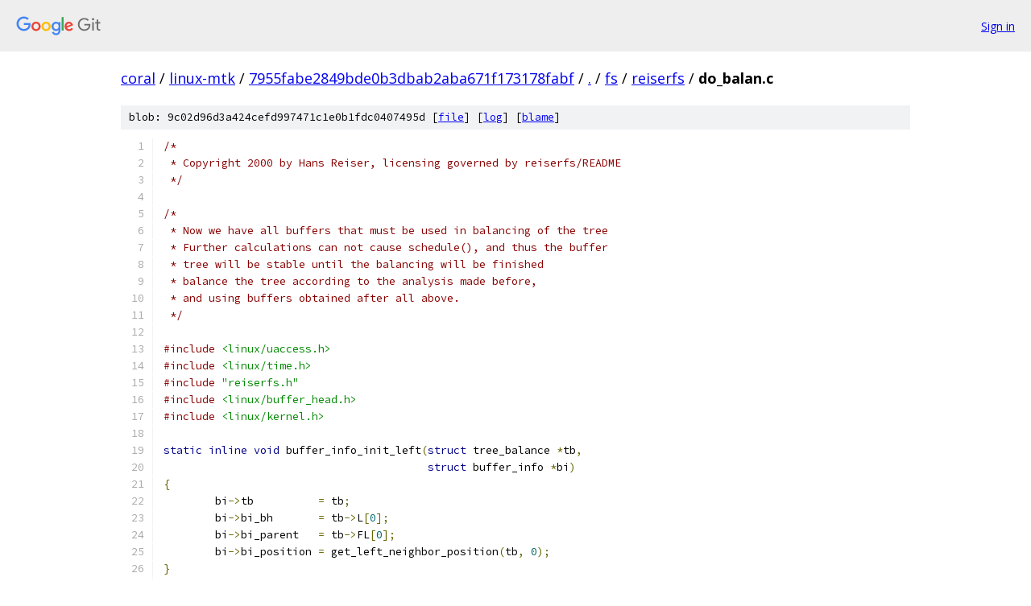

--- FILE ---
content_type: text/html; charset=utf-8
request_url: https://coral.googlesource.com/linux-mtk/+/7955fabe2849bde0b3dbab2aba671f173178fabf/fs/reiserfs/do_balan.c
body_size: 38769
content:
<!DOCTYPE html><html lang="en"><head><meta charset="utf-8"><meta name="viewport" content="width=device-width, initial-scale=1"><title>fs/reiserfs/do_balan.c - linux-mtk - Git at Google</title><link rel="stylesheet" type="text/css" href="/+static/base.css"><link rel="stylesheet" type="text/css" href="/+static/prettify/prettify.css"><!-- default customHeadTagPart --></head><body class="Site"><header class="Site-header"><div class="Header"><a class="Header-image" href="/"><img src="//www.gstatic.com/images/branding/lockups/2x/lockup_git_color_108x24dp.png" width="108" height="24" alt="Google Git"></a><div class="Header-menu"> <a class="Header-menuItem" href="https://accounts.google.com/AccountChooser?faa=1&amp;continue=https://coral.googlesource.com/login/linux-mtk/%2B/7955fabe2849bde0b3dbab2aba671f173178fabf/fs/reiserfs/do_balan.c">Sign in</a> </div></div></header><div class="Site-content"><div class="Container "><div class="Breadcrumbs"><a class="Breadcrumbs-crumb" href="/?format=HTML">coral</a> / <a class="Breadcrumbs-crumb" href="/linux-mtk/">linux-mtk</a> / <a class="Breadcrumbs-crumb" href="/linux-mtk/+/7955fabe2849bde0b3dbab2aba671f173178fabf">7955fabe2849bde0b3dbab2aba671f173178fabf</a> / <a class="Breadcrumbs-crumb" href="/linux-mtk/+/7955fabe2849bde0b3dbab2aba671f173178fabf/">.</a> / <a class="Breadcrumbs-crumb" href="/linux-mtk/+/7955fabe2849bde0b3dbab2aba671f173178fabf/fs">fs</a> / <a class="Breadcrumbs-crumb" href="/linux-mtk/+/7955fabe2849bde0b3dbab2aba671f173178fabf/fs/reiserfs">reiserfs</a> / <span class="Breadcrumbs-crumb">do_balan.c</span></div><div class="u-sha1 u-monospace BlobSha1">blob: 9c02d96d3a424cefd997471c1e0b1fdc0407495d [<a href="/linux-mtk/+/7955fabe2849bde0b3dbab2aba671f173178fabf/fs/reiserfs/do_balan.c">file</a>] [<a href="/linux-mtk/+log/7955fabe2849bde0b3dbab2aba671f173178fabf/fs/reiserfs/do_balan.c">log</a>] [<a href="/linux-mtk/+blame/7955fabe2849bde0b3dbab2aba671f173178fabf/fs/reiserfs/do_balan.c">blame</a>]</div><table class="FileContents"><tr class="u-pre u-monospace FileContents-line"><td class="u-lineNum u-noSelect FileContents-lineNum" data-line-number="1"></td><td class="FileContents-lineContents" id="1"><span class="com">/*</span></td></tr><tr class="u-pre u-monospace FileContents-line"><td class="u-lineNum u-noSelect FileContents-lineNum" data-line-number="2"></td><td class="FileContents-lineContents" id="2"><span class="com"> * Copyright 2000 by Hans Reiser, licensing governed by reiserfs/README</span></td></tr><tr class="u-pre u-monospace FileContents-line"><td class="u-lineNum u-noSelect FileContents-lineNum" data-line-number="3"></td><td class="FileContents-lineContents" id="3"><span class="com"> */</span></td></tr><tr class="u-pre u-monospace FileContents-line"><td class="u-lineNum u-noSelect FileContents-lineNum" data-line-number="4"></td><td class="FileContents-lineContents" id="4"></td></tr><tr class="u-pre u-monospace FileContents-line"><td class="u-lineNum u-noSelect FileContents-lineNum" data-line-number="5"></td><td class="FileContents-lineContents" id="5"><span class="com">/*</span></td></tr><tr class="u-pre u-monospace FileContents-line"><td class="u-lineNum u-noSelect FileContents-lineNum" data-line-number="6"></td><td class="FileContents-lineContents" id="6"><span class="com"> * Now we have all buffers that must be used in balancing of the tree</span></td></tr><tr class="u-pre u-monospace FileContents-line"><td class="u-lineNum u-noSelect FileContents-lineNum" data-line-number="7"></td><td class="FileContents-lineContents" id="7"><span class="com"> * Further calculations can not cause schedule(), and thus the buffer</span></td></tr><tr class="u-pre u-monospace FileContents-line"><td class="u-lineNum u-noSelect FileContents-lineNum" data-line-number="8"></td><td class="FileContents-lineContents" id="8"><span class="com"> * tree will be stable until the balancing will be finished</span></td></tr><tr class="u-pre u-monospace FileContents-line"><td class="u-lineNum u-noSelect FileContents-lineNum" data-line-number="9"></td><td class="FileContents-lineContents" id="9"><span class="com"> * balance the tree according to the analysis made before,</span></td></tr><tr class="u-pre u-monospace FileContents-line"><td class="u-lineNum u-noSelect FileContents-lineNum" data-line-number="10"></td><td class="FileContents-lineContents" id="10"><span class="com"> * and using buffers obtained after all above.</span></td></tr><tr class="u-pre u-monospace FileContents-line"><td class="u-lineNum u-noSelect FileContents-lineNum" data-line-number="11"></td><td class="FileContents-lineContents" id="11"><span class="com"> */</span></td></tr><tr class="u-pre u-monospace FileContents-line"><td class="u-lineNum u-noSelect FileContents-lineNum" data-line-number="12"></td><td class="FileContents-lineContents" id="12"></td></tr><tr class="u-pre u-monospace FileContents-line"><td class="u-lineNum u-noSelect FileContents-lineNum" data-line-number="13"></td><td class="FileContents-lineContents" id="13"><span class="com">#include</span><span class="pln"> </span><span class="str">&lt;linux/uaccess.h&gt;</span></td></tr><tr class="u-pre u-monospace FileContents-line"><td class="u-lineNum u-noSelect FileContents-lineNum" data-line-number="14"></td><td class="FileContents-lineContents" id="14"><span class="com">#include</span><span class="pln"> </span><span class="str">&lt;linux/time.h&gt;</span></td></tr><tr class="u-pre u-monospace FileContents-line"><td class="u-lineNum u-noSelect FileContents-lineNum" data-line-number="15"></td><td class="FileContents-lineContents" id="15"><span class="com">#include</span><span class="pln"> </span><span class="str">&quot;reiserfs.h&quot;</span></td></tr><tr class="u-pre u-monospace FileContents-line"><td class="u-lineNum u-noSelect FileContents-lineNum" data-line-number="16"></td><td class="FileContents-lineContents" id="16"><span class="com">#include</span><span class="pln"> </span><span class="str">&lt;linux/buffer_head.h&gt;</span></td></tr><tr class="u-pre u-monospace FileContents-line"><td class="u-lineNum u-noSelect FileContents-lineNum" data-line-number="17"></td><td class="FileContents-lineContents" id="17"><span class="com">#include</span><span class="pln"> </span><span class="str">&lt;linux/kernel.h&gt;</span></td></tr><tr class="u-pre u-monospace FileContents-line"><td class="u-lineNum u-noSelect FileContents-lineNum" data-line-number="18"></td><td class="FileContents-lineContents" id="18"></td></tr><tr class="u-pre u-monospace FileContents-line"><td class="u-lineNum u-noSelect FileContents-lineNum" data-line-number="19"></td><td class="FileContents-lineContents" id="19"><span class="kwd">static</span><span class="pln"> </span><span class="kwd">inline</span><span class="pln"> </span><span class="kwd">void</span><span class="pln"> buffer_info_init_left</span><span class="pun">(</span><span class="kwd">struct</span><span class="pln"> tree_balance </span><span class="pun">*</span><span class="pln">tb</span><span class="pun">,</span></td></tr><tr class="u-pre u-monospace FileContents-line"><td class="u-lineNum u-noSelect FileContents-lineNum" data-line-number="20"></td><td class="FileContents-lineContents" id="20"><span class="pln">                                         </span><span class="kwd">struct</span><span class="pln"> buffer_info </span><span class="pun">*</span><span class="pln">bi</span><span class="pun">)</span></td></tr><tr class="u-pre u-monospace FileContents-line"><td class="u-lineNum u-noSelect FileContents-lineNum" data-line-number="21"></td><td class="FileContents-lineContents" id="21"><span class="pun">{</span></td></tr><tr class="u-pre u-monospace FileContents-line"><td class="u-lineNum u-noSelect FileContents-lineNum" data-line-number="22"></td><td class="FileContents-lineContents" id="22"><span class="pln">	bi</span><span class="pun">-&gt;</span><span class="pln">tb          </span><span class="pun">=</span><span class="pln"> tb</span><span class="pun">;</span></td></tr><tr class="u-pre u-monospace FileContents-line"><td class="u-lineNum u-noSelect FileContents-lineNum" data-line-number="23"></td><td class="FileContents-lineContents" id="23"><span class="pln">	bi</span><span class="pun">-&gt;</span><span class="pln">bi_bh       </span><span class="pun">=</span><span class="pln"> tb</span><span class="pun">-&gt;</span><span class="pln">L</span><span class="pun">[</span><span class="lit">0</span><span class="pun">];</span></td></tr><tr class="u-pre u-monospace FileContents-line"><td class="u-lineNum u-noSelect FileContents-lineNum" data-line-number="24"></td><td class="FileContents-lineContents" id="24"><span class="pln">	bi</span><span class="pun">-&gt;</span><span class="pln">bi_parent   </span><span class="pun">=</span><span class="pln"> tb</span><span class="pun">-&gt;</span><span class="pln">FL</span><span class="pun">[</span><span class="lit">0</span><span class="pun">];</span></td></tr><tr class="u-pre u-monospace FileContents-line"><td class="u-lineNum u-noSelect FileContents-lineNum" data-line-number="25"></td><td class="FileContents-lineContents" id="25"><span class="pln">	bi</span><span class="pun">-&gt;</span><span class="pln">bi_position </span><span class="pun">=</span><span class="pln"> get_left_neighbor_position</span><span class="pun">(</span><span class="pln">tb</span><span class="pun">,</span><span class="pln"> </span><span class="lit">0</span><span class="pun">);</span></td></tr><tr class="u-pre u-monospace FileContents-line"><td class="u-lineNum u-noSelect FileContents-lineNum" data-line-number="26"></td><td class="FileContents-lineContents" id="26"><span class="pun">}</span></td></tr><tr class="u-pre u-monospace FileContents-line"><td class="u-lineNum u-noSelect FileContents-lineNum" data-line-number="27"></td><td class="FileContents-lineContents" id="27"></td></tr><tr class="u-pre u-monospace FileContents-line"><td class="u-lineNum u-noSelect FileContents-lineNum" data-line-number="28"></td><td class="FileContents-lineContents" id="28"><span class="kwd">static</span><span class="pln"> </span><span class="kwd">inline</span><span class="pln"> </span><span class="kwd">void</span><span class="pln"> buffer_info_init_right</span><span class="pun">(</span><span class="kwd">struct</span><span class="pln"> tree_balance </span><span class="pun">*</span><span class="pln">tb</span><span class="pun">,</span></td></tr><tr class="u-pre u-monospace FileContents-line"><td class="u-lineNum u-noSelect FileContents-lineNum" data-line-number="29"></td><td class="FileContents-lineContents" id="29"><span class="pln">                                          </span><span class="kwd">struct</span><span class="pln"> buffer_info </span><span class="pun">*</span><span class="pln">bi</span><span class="pun">)</span></td></tr><tr class="u-pre u-monospace FileContents-line"><td class="u-lineNum u-noSelect FileContents-lineNum" data-line-number="30"></td><td class="FileContents-lineContents" id="30"><span class="pun">{</span></td></tr><tr class="u-pre u-monospace FileContents-line"><td class="u-lineNum u-noSelect FileContents-lineNum" data-line-number="31"></td><td class="FileContents-lineContents" id="31"><span class="pln">	bi</span><span class="pun">-&gt;</span><span class="pln">tb          </span><span class="pun">=</span><span class="pln"> tb</span><span class="pun">;</span></td></tr><tr class="u-pre u-monospace FileContents-line"><td class="u-lineNum u-noSelect FileContents-lineNum" data-line-number="32"></td><td class="FileContents-lineContents" id="32"><span class="pln">	bi</span><span class="pun">-&gt;</span><span class="pln">bi_bh       </span><span class="pun">=</span><span class="pln"> tb</span><span class="pun">-&gt;</span><span class="pln">R</span><span class="pun">[</span><span class="lit">0</span><span class="pun">];</span></td></tr><tr class="u-pre u-monospace FileContents-line"><td class="u-lineNum u-noSelect FileContents-lineNum" data-line-number="33"></td><td class="FileContents-lineContents" id="33"><span class="pln">	bi</span><span class="pun">-&gt;</span><span class="pln">bi_parent   </span><span class="pun">=</span><span class="pln"> tb</span><span class="pun">-&gt;</span><span class="pln">FR</span><span class="pun">[</span><span class="lit">0</span><span class="pun">];</span></td></tr><tr class="u-pre u-monospace FileContents-line"><td class="u-lineNum u-noSelect FileContents-lineNum" data-line-number="34"></td><td class="FileContents-lineContents" id="34"><span class="pln">	bi</span><span class="pun">-&gt;</span><span class="pln">bi_position </span><span class="pun">=</span><span class="pln"> get_right_neighbor_position</span><span class="pun">(</span><span class="pln">tb</span><span class="pun">,</span><span class="pln"> </span><span class="lit">0</span><span class="pun">);</span></td></tr><tr class="u-pre u-monospace FileContents-line"><td class="u-lineNum u-noSelect FileContents-lineNum" data-line-number="35"></td><td class="FileContents-lineContents" id="35"><span class="pun">}</span></td></tr><tr class="u-pre u-monospace FileContents-line"><td class="u-lineNum u-noSelect FileContents-lineNum" data-line-number="36"></td><td class="FileContents-lineContents" id="36"></td></tr><tr class="u-pre u-monospace FileContents-line"><td class="u-lineNum u-noSelect FileContents-lineNum" data-line-number="37"></td><td class="FileContents-lineContents" id="37"><span class="kwd">static</span><span class="pln"> </span><span class="kwd">inline</span><span class="pln"> </span><span class="kwd">void</span><span class="pln"> buffer_info_init_tbS0</span><span class="pun">(</span><span class="kwd">struct</span><span class="pln"> tree_balance </span><span class="pun">*</span><span class="pln">tb</span><span class="pun">,</span></td></tr><tr class="u-pre u-monospace FileContents-line"><td class="u-lineNum u-noSelect FileContents-lineNum" data-line-number="38"></td><td class="FileContents-lineContents" id="38"><span class="pln">                                         </span><span class="kwd">struct</span><span class="pln"> buffer_info </span><span class="pun">*</span><span class="pln">bi</span><span class="pun">)</span></td></tr><tr class="u-pre u-monospace FileContents-line"><td class="u-lineNum u-noSelect FileContents-lineNum" data-line-number="39"></td><td class="FileContents-lineContents" id="39"><span class="pun">{</span></td></tr><tr class="u-pre u-monospace FileContents-line"><td class="u-lineNum u-noSelect FileContents-lineNum" data-line-number="40"></td><td class="FileContents-lineContents" id="40"><span class="pln">	bi</span><span class="pun">-&gt;</span><span class="pln">tb          </span><span class="pun">=</span><span class="pln"> tb</span><span class="pun">;</span></td></tr><tr class="u-pre u-monospace FileContents-line"><td class="u-lineNum u-noSelect FileContents-lineNum" data-line-number="41"></td><td class="FileContents-lineContents" id="41"><span class="pln">	bi</span><span class="pun">-&gt;</span><span class="pln">bi_bh        </span><span class="pun">=</span><span class="pln"> PATH_PLAST_BUFFER</span><span class="pun">(</span><span class="pln">tb</span><span class="pun">-&gt;</span><span class="pln">tb_path</span><span class="pun">);</span></td></tr><tr class="u-pre u-monospace FileContents-line"><td class="u-lineNum u-noSelect FileContents-lineNum" data-line-number="42"></td><td class="FileContents-lineContents" id="42"><span class="pln">	bi</span><span class="pun">-&gt;</span><span class="pln">bi_parent   </span><span class="pun">=</span><span class="pln"> PATH_H_PPARENT</span><span class="pun">(</span><span class="pln">tb</span><span class="pun">-&gt;</span><span class="pln">tb_path</span><span class="pun">,</span><span class="pln"> </span><span class="lit">0</span><span class="pun">);</span></td></tr><tr class="u-pre u-monospace FileContents-line"><td class="u-lineNum u-noSelect FileContents-lineNum" data-line-number="43"></td><td class="FileContents-lineContents" id="43"><span class="pln">	bi</span><span class="pun">-&gt;</span><span class="pln">bi_position </span><span class="pun">=</span><span class="pln"> PATH_H_POSITION</span><span class="pun">(</span><span class="pln">tb</span><span class="pun">-&gt;</span><span class="pln">tb_path</span><span class="pun">,</span><span class="pln"> </span><span class="lit">1</span><span class="pun">);</span></td></tr><tr class="u-pre u-monospace FileContents-line"><td class="u-lineNum u-noSelect FileContents-lineNum" data-line-number="44"></td><td class="FileContents-lineContents" id="44"><span class="pun">}</span></td></tr><tr class="u-pre u-monospace FileContents-line"><td class="u-lineNum u-noSelect FileContents-lineNum" data-line-number="45"></td><td class="FileContents-lineContents" id="45"></td></tr><tr class="u-pre u-monospace FileContents-line"><td class="u-lineNum u-noSelect FileContents-lineNum" data-line-number="46"></td><td class="FileContents-lineContents" id="46"><span class="kwd">static</span><span class="pln"> </span><span class="kwd">inline</span><span class="pln"> </span><span class="kwd">void</span><span class="pln"> buffer_info_init_bh</span><span class="pun">(</span><span class="kwd">struct</span><span class="pln"> tree_balance </span><span class="pun">*</span><span class="pln">tb</span><span class="pun">,</span></td></tr><tr class="u-pre u-monospace FileContents-line"><td class="u-lineNum u-noSelect FileContents-lineNum" data-line-number="47"></td><td class="FileContents-lineContents" id="47"><span class="pln">                                       </span><span class="kwd">struct</span><span class="pln"> buffer_info </span><span class="pun">*</span><span class="pln">bi</span><span class="pun">,</span></td></tr><tr class="u-pre u-monospace FileContents-line"><td class="u-lineNum u-noSelect FileContents-lineNum" data-line-number="48"></td><td class="FileContents-lineContents" id="48"><span class="pln">                                       </span><span class="kwd">struct</span><span class="pln"> buffer_head </span><span class="pun">*</span><span class="pln">bh</span><span class="pun">)</span></td></tr><tr class="u-pre u-monospace FileContents-line"><td class="u-lineNum u-noSelect FileContents-lineNum" data-line-number="49"></td><td class="FileContents-lineContents" id="49"><span class="pun">{</span></td></tr><tr class="u-pre u-monospace FileContents-line"><td class="u-lineNum u-noSelect FileContents-lineNum" data-line-number="50"></td><td class="FileContents-lineContents" id="50"><span class="pln">	bi</span><span class="pun">-&gt;</span><span class="pln">tb          </span><span class="pun">=</span><span class="pln"> tb</span><span class="pun">;</span></td></tr><tr class="u-pre u-monospace FileContents-line"><td class="u-lineNum u-noSelect FileContents-lineNum" data-line-number="51"></td><td class="FileContents-lineContents" id="51"><span class="pln">	bi</span><span class="pun">-&gt;</span><span class="pln">bi_bh       </span><span class="pun">=</span><span class="pln"> bh</span><span class="pun">;</span></td></tr><tr class="u-pre u-monospace FileContents-line"><td class="u-lineNum u-noSelect FileContents-lineNum" data-line-number="52"></td><td class="FileContents-lineContents" id="52"><span class="pln">	bi</span><span class="pun">-&gt;</span><span class="pln">bi_parent   </span><span class="pun">=</span><span class="pln"> NULL</span><span class="pun">;</span></td></tr><tr class="u-pre u-monospace FileContents-line"><td class="u-lineNum u-noSelect FileContents-lineNum" data-line-number="53"></td><td class="FileContents-lineContents" id="53"><span class="pln">	bi</span><span class="pun">-&gt;</span><span class="pln">bi_position </span><span class="pun">=</span><span class="pln"> </span><span class="lit">0</span><span class="pun">;</span></td></tr><tr class="u-pre u-monospace FileContents-line"><td class="u-lineNum u-noSelect FileContents-lineNum" data-line-number="54"></td><td class="FileContents-lineContents" id="54"><span class="pun">}</span></td></tr><tr class="u-pre u-monospace FileContents-line"><td class="u-lineNum u-noSelect FileContents-lineNum" data-line-number="55"></td><td class="FileContents-lineContents" id="55"></td></tr><tr class="u-pre u-monospace FileContents-line"><td class="u-lineNum u-noSelect FileContents-lineNum" data-line-number="56"></td><td class="FileContents-lineContents" id="56"><span class="kwd">inline</span><span class="pln"> </span><span class="kwd">void</span><span class="pln"> do_balance_mark_leaf_dirty</span><span class="pun">(</span><span class="kwd">struct</span><span class="pln"> tree_balance </span><span class="pun">*</span><span class="pln">tb</span><span class="pun">,</span></td></tr><tr class="u-pre u-monospace FileContents-line"><td class="u-lineNum u-noSelect FileContents-lineNum" data-line-number="57"></td><td class="FileContents-lineContents" id="57"><span class="pln">				       </span><span class="kwd">struct</span><span class="pln"> buffer_head </span><span class="pun">*</span><span class="pln">bh</span><span class="pun">,</span><span class="pln"> </span><span class="typ">int</span><span class="pln"> flag</span><span class="pun">)</span></td></tr><tr class="u-pre u-monospace FileContents-line"><td class="u-lineNum u-noSelect FileContents-lineNum" data-line-number="58"></td><td class="FileContents-lineContents" id="58"><span class="pun">{</span></td></tr><tr class="u-pre u-monospace FileContents-line"><td class="u-lineNum u-noSelect FileContents-lineNum" data-line-number="59"></td><td class="FileContents-lineContents" id="59"><span class="pln">	journal_mark_dirty</span><span class="pun">(</span><span class="pln">tb</span><span class="pun">-&gt;</span><span class="pln">transaction_handle</span><span class="pun">,</span><span class="pln"> bh</span><span class="pun">);</span></td></tr><tr class="u-pre u-monospace FileContents-line"><td class="u-lineNum u-noSelect FileContents-lineNum" data-line-number="60"></td><td class="FileContents-lineContents" id="60"><span class="pun">}</span></td></tr><tr class="u-pre u-monospace FileContents-line"><td class="u-lineNum u-noSelect FileContents-lineNum" data-line-number="61"></td><td class="FileContents-lineContents" id="61"></td></tr><tr class="u-pre u-monospace FileContents-line"><td class="u-lineNum u-noSelect FileContents-lineNum" data-line-number="62"></td><td class="FileContents-lineContents" id="62"><span class="com">#define</span><span class="pln"> do_balance_mark_internal_dirty do_balance_mark_leaf_dirty</span></td></tr><tr class="u-pre u-monospace FileContents-line"><td class="u-lineNum u-noSelect FileContents-lineNum" data-line-number="63"></td><td class="FileContents-lineContents" id="63"><span class="com">#define</span><span class="pln"> do_balance_mark_sb_dirty do_balance_mark_leaf_dirty</span></td></tr><tr class="u-pre u-monospace FileContents-line"><td class="u-lineNum u-noSelect FileContents-lineNum" data-line-number="64"></td><td class="FileContents-lineContents" id="64"></td></tr><tr class="u-pre u-monospace FileContents-line"><td class="u-lineNum u-noSelect FileContents-lineNum" data-line-number="65"></td><td class="FileContents-lineContents" id="65"><span class="com">/*</span></td></tr><tr class="u-pre u-monospace FileContents-line"><td class="u-lineNum u-noSelect FileContents-lineNum" data-line-number="66"></td><td class="FileContents-lineContents" id="66"><span class="com"> * summary:</span></td></tr><tr class="u-pre u-monospace FileContents-line"><td class="u-lineNum u-noSelect FileContents-lineNum" data-line-number="67"></td><td class="FileContents-lineContents" id="67"><span class="com"> *  if deleting something ( tb-&gt;insert_size[0] &lt; 0 )</span></td></tr><tr class="u-pre u-monospace FileContents-line"><td class="u-lineNum u-noSelect FileContents-lineNum" data-line-number="68"></td><td class="FileContents-lineContents" id="68"><span class="com"> *    return(balance_leaf_when_delete()); (flag d handled here)</span></td></tr><tr class="u-pre u-monospace FileContents-line"><td class="u-lineNum u-noSelect FileContents-lineNum" data-line-number="69"></td><td class="FileContents-lineContents" id="69"><span class="com"> *  else</span></td></tr><tr class="u-pre u-monospace FileContents-line"><td class="u-lineNum u-noSelect FileContents-lineNum" data-line-number="70"></td><td class="FileContents-lineContents" id="70"><span class="com"> *    if lnum is larger than 0 we put items into the left node</span></td></tr><tr class="u-pre u-monospace FileContents-line"><td class="u-lineNum u-noSelect FileContents-lineNum" data-line-number="71"></td><td class="FileContents-lineContents" id="71"><span class="com"> *    if rnum is larger than 0 we put items into the right node</span></td></tr><tr class="u-pre u-monospace FileContents-line"><td class="u-lineNum u-noSelect FileContents-lineNum" data-line-number="72"></td><td class="FileContents-lineContents" id="72"><span class="com"> *    if snum1 is larger than 0 we put items into the new node s1</span></td></tr><tr class="u-pre u-monospace FileContents-line"><td class="u-lineNum u-noSelect FileContents-lineNum" data-line-number="73"></td><td class="FileContents-lineContents" id="73"><span class="com"> *    if snum2 is larger than 0 we put items into the new node s2</span></td></tr><tr class="u-pre u-monospace FileContents-line"><td class="u-lineNum u-noSelect FileContents-lineNum" data-line-number="74"></td><td class="FileContents-lineContents" id="74"><span class="com"> * Note that all *num* count new items being created.</span></td></tr><tr class="u-pre u-monospace FileContents-line"><td class="u-lineNum u-noSelect FileContents-lineNum" data-line-number="75"></td><td class="FileContents-lineContents" id="75"><span class="com"> */</span></td></tr><tr class="u-pre u-monospace FileContents-line"><td class="u-lineNum u-noSelect FileContents-lineNum" data-line-number="76"></td><td class="FileContents-lineContents" id="76"></td></tr><tr class="u-pre u-monospace FileContents-line"><td class="u-lineNum u-noSelect FileContents-lineNum" data-line-number="77"></td><td class="FileContents-lineContents" id="77"><span class="kwd">static</span><span class="pln"> </span><span class="kwd">void</span><span class="pln"> balance_leaf_when_delete_del</span><span class="pun">(</span><span class="kwd">struct</span><span class="pln"> tree_balance </span><span class="pun">*</span><span class="pln">tb</span><span class="pun">)</span></td></tr><tr class="u-pre u-monospace FileContents-line"><td class="u-lineNum u-noSelect FileContents-lineNum" data-line-number="78"></td><td class="FileContents-lineContents" id="78"><span class="pun">{</span></td></tr><tr class="u-pre u-monospace FileContents-line"><td class="u-lineNum u-noSelect FileContents-lineNum" data-line-number="79"></td><td class="FileContents-lineContents" id="79"><span class="pln">	</span><span class="kwd">struct</span><span class="pln"> buffer_head </span><span class="pun">*</span><span class="pln">tbS0 </span><span class="pun">=</span><span class="pln"> PATH_PLAST_BUFFER</span><span class="pun">(</span><span class="pln">tb</span><span class="pun">-&gt;</span><span class="pln">tb_path</span><span class="pun">);</span></td></tr><tr class="u-pre u-monospace FileContents-line"><td class="u-lineNum u-noSelect FileContents-lineNum" data-line-number="80"></td><td class="FileContents-lineContents" id="80"><span class="pln">	</span><span class="typ">int</span><span class="pln"> item_pos </span><span class="pun">=</span><span class="pln"> PATH_LAST_POSITION</span><span class="pun">(</span><span class="pln">tb</span><span class="pun">-&gt;</span><span class="pln">tb_path</span><span class="pun">);</span></td></tr><tr class="u-pre u-monospace FileContents-line"><td class="u-lineNum u-noSelect FileContents-lineNum" data-line-number="81"></td><td class="FileContents-lineContents" id="81"><span class="pln">	</span><span class="kwd">struct</span><span class="pln"> buffer_info bi</span><span class="pun">;</span></td></tr><tr class="u-pre u-monospace FileContents-line"><td class="u-lineNum u-noSelect FileContents-lineNum" data-line-number="82"></td><td class="FileContents-lineContents" id="82"><span class="com">#ifdef</span><span class="pln"> CONFIG_REISERFS_CHECK</span></td></tr><tr class="u-pre u-monospace FileContents-line"><td class="u-lineNum u-noSelect FileContents-lineNum" data-line-number="83"></td><td class="FileContents-lineContents" id="83"><span class="pln">	</span><span class="kwd">struct</span><span class="pln"> item_head </span><span class="pun">*</span><span class="pln">ih </span><span class="pun">=</span><span class="pln"> item_head</span><span class="pun">(</span><span class="pln">tbS0</span><span class="pun">,</span><span class="pln"> item_pos</span><span class="pun">);</span></td></tr><tr class="u-pre u-monospace FileContents-line"><td class="u-lineNum u-noSelect FileContents-lineNum" data-line-number="84"></td><td class="FileContents-lineContents" id="84"><span class="com">#endif</span></td></tr><tr class="u-pre u-monospace FileContents-line"><td class="u-lineNum u-noSelect FileContents-lineNum" data-line-number="85"></td><td class="FileContents-lineContents" id="85"></td></tr><tr class="u-pre u-monospace FileContents-line"><td class="u-lineNum u-noSelect FileContents-lineNum" data-line-number="86"></td><td class="FileContents-lineContents" id="86"><span class="pln">	RFALSE</span><span class="pun">(</span><span class="pln">ih_item_len</span><span class="pun">(</span><span class="pln">ih</span><span class="pun">)</span><span class="pln"> </span><span class="pun">+</span><span class="pln"> IH_SIZE </span><span class="pun">!=</span><span class="pln"> </span><span class="pun">-</span><span class="pln">tb</span><span class="pun">-&gt;</span><span class="pln">insert_size</span><span class="pun">[</span><span class="lit">0</span><span class="pun">],</span></td></tr><tr class="u-pre u-monospace FileContents-line"><td class="u-lineNum u-noSelect FileContents-lineNum" data-line-number="87"></td><td class="FileContents-lineContents" id="87"><span class="pln">	       </span><span class="str">&quot;vs-12013: mode Delete, insert size %d, ih to be deleted %h&quot;</span><span class="pun">,</span></td></tr><tr class="u-pre u-monospace FileContents-line"><td class="u-lineNum u-noSelect FileContents-lineNum" data-line-number="88"></td><td class="FileContents-lineContents" id="88"><span class="pln">	       </span><span class="pun">-</span><span class="pln">tb</span><span class="pun">-&gt;</span><span class="pln">insert_size</span><span class="pun">[</span><span class="lit">0</span><span class="pun">],</span><span class="pln"> ih</span><span class="pun">);</span></td></tr><tr class="u-pre u-monospace FileContents-line"><td class="u-lineNum u-noSelect FileContents-lineNum" data-line-number="89"></td><td class="FileContents-lineContents" id="89"></td></tr><tr class="u-pre u-monospace FileContents-line"><td class="u-lineNum u-noSelect FileContents-lineNum" data-line-number="90"></td><td class="FileContents-lineContents" id="90"><span class="pln">	buffer_info_init_tbS0</span><span class="pun">(</span><span class="pln">tb</span><span class="pun">,</span><span class="pln"> </span><span class="pun">&amp;</span><span class="pln">bi</span><span class="pun">);</span></td></tr><tr class="u-pre u-monospace FileContents-line"><td class="u-lineNum u-noSelect FileContents-lineNum" data-line-number="91"></td><td class="FileContents-lineContents" id="91"><span class="pln">	leaf_delete_items</span><span class="pun">(&amp;</span><span class="pln">bi</span><span class="pun">,</span><span class="pln"> </span><span class="lit">0</span><span class="pun">,</span><span class="pln"> item_pos</span><span class="pun">,</span><span class="pln"> </span><span class="lit">1</span><span class="pun">,</span><span class="pln"> </span><span class="pun">-</span><span class="lit">1</span><span class="pun">);</span></td></tr><tr class="u-pre u-monospace FileContents-line"><td class="u-lineNum u-noSelect FileContents-lineNum" data-line-number="92"></td><td class="FileContents-lineContents" id="92"></td></tr><tr class="u-pre u-monospace FileContents-line"><td class="u-lineNum u-noSelect FileContents-lineNum" data-line-number="93"></td><td class="FileContents-lineContents" id="93"><span class="pln">	</span><span class="kwd">if</span><span class="pln"> </span><span class="pun">(!</span><span class="pln">item_pos </span><span class="pun">&amp;&amp;</span><span class="pln"> tb</span><span class="pun">-&gt;</span><span class="pln">CFL</span><span class="pun">[</span><span class="lit">0</span><span class="pun">])</span><span class="pln"> </span><span class="pun">{</span></td></tr><tr class="u-pre u-monospace FileContents-line"><td class="u-lineNum u-noSelect FileContents-lineNum" data-line-number="94"></td><td class="FileContents-lineContents" id="94"><span class="pln">		</span><span class="kwd">if</span><span class="pln"> </span><span class="pun">(</span><span class="pln">B_NR_ITEMS</span><span class="pun">(</span><span class="pln">tbS0</span><span class="pun">))</span><span class="pln"> </span><span class="pun">{</span></td></tr><tr class="u-pre u-monospace FileContents-line"><td class="u-lineNum u-noSelect FileContents-lineNum" data-line-number="95"></td><td class="FileContents-lineContents" id="95"><span class="pln">			replace_key</span><span class="pun">(</span><span class="pln">tb</span><span class="pun">,</span><span class="pln"> tb</span><span class="pun">-&gt;</span><span class="pln">CFL</span><span class="pun">[</span><span class="lit">0</span><span class="pun">],</span><span class="pln"> tb</span><span class="pun">-&gt;</span><span class="pln">lkey</span><span class="pun">[</span><span class="lit">0</span><span class="pun">],</span><span class="pln"> tbS0</span><span class="pun">,</span><span class="pln"> </span><span class="lit">0</span><span class="pun">);</span></td></tr><tr class="u-pre u-monospace FileContents-line"><td class="u-lineNum u-noSelect FileContents-lineNum" data-line-number="96"></td><td class="FileContents-lineContents" id="96"><span class="pln">		</span><span class="pun">}</span><span class="pln"> </span><span class="kwd">else</span><span class="pln"> </span><span class="pun">{</span></td></tr><tr class="u-pre u-monospace FileContents-line"><td class="u-lineNum u-noSelect FileContents-lineNum" data-line-number="97"></td><td class="FileContents-lineContents" id="97"><span class="pln">			</span><span class="kwd">if</span><span class="pln"> </span><span class="pun">(!</span><span class="pln">PATH_H_POSITION</span><span class="pun">(</span><span class="pln">tb</span><span class="pun">-&gt;</span><span class="pln">tb_path</span><span class="pun">,</span><span class="pln"> </span><span class="lit">1</span><span class="pun">))</span></td></tr><tr class="u-pre u-monospace FileContents-line"><td class="u-lineNum u-noSelect FileContents-lineNum" data-line-number="98"></td><td class="FileContents-lineContents" id="98"><span class="pln">				replace_key</span><span class="pun">(</span><span class="pln">tb</span><span class="pun">,</span><span class="pln"> tb</span><span class="pun">-&gt;</span><span class="pln">CFL</span><span class="pun">[</span><span class="lit">0</span><span class="pun">],</span><span class="pln"> tb</span><span class="pun">-&gt;</span><span class="pln">lkey</span><span class="pun">[</span><span class="lit">0</span><span class="pun">],</span></td></tr><tr class="u-pre u-monospace FileContents-line"><td class="u-lineNum u-noSelect FileContents-lineNum" data-line-number="99"></td><td class="FileContents-lineContents" id="99"><span class="pln">					    PATH_H_PPARENT</span><span class="pun">(</span><span class="pln">tb</span><span class="pun">-&gt;</span><span class="pln">tb_path</span><span class="pun">,</span><span class="pln"> </span><span class="lit">0</span><span class="pun">),</span><span class="pln"> </span><span class="lit">0</span><span class="pun">);</span></td></tr><tr class="u-pre u-monospace FileContents-line"><td class="u-lineNum u-noSelect FileContents-lineNum" data-line-number="100"></td><td class="FileContents-lineContents" id="100"><span class="pln">		</span><span class="pun">}</span></td></tr><tr class="u-pre u-monospace FileContents-line"><td class="u-lineNum u-noSelect FileContents-lineNum" data-line-number="101"></td><td class="FileContents-lineContents" id="101"><span class="pln">	</span><span class="pun">}</span></td></tr><tr class="u-pre u-monospace FileContents-line"><td class="u-lineNum u-noSelect FileContents-lineNum" data-line-number="102"></td><td class="FileContents-lineContents" id="102"></td></tr><tr class="u-pre u-monospace FileContents-line"><td class="u-lineNum u-noSelect FileContents-lineNum" data-line-number="103"></td><td class="FileContents-lineContents" id="103"><span class="pln">	RFALSE</span><span class="pun">(!</span><span class="pln">item_pos </span><span class="pun">&amp;&amp;</span><span class="pln"> </span><span class="pun">!</span><span class="pln">tb</span><span class="pun">-&gt;</span><span class="pln">CFL</span><span class="pun">[</span><span class="lit">0</span><span class="pun">],</span></td></tr><tr class="u-pre u-monospace FileContents-line"><td class="u-lineNum u-noSelect FileContents-lineNum" data-line-number="104"></td><td class="FileContents-lineContents" id="104"><span class="pln">	       </span><span class="str">&quot;PAP-12020: tb-&gt;CFL[0]==%p, tb-&gt;L[0]==%p&quot;</span><span class="pun">,</span><span class="pln"> tb</span><span class="pun">-&gt;</span><span class="pln">CFL</span><span class="pun">[</span><span class="lit">0</span><span class="pun">],</span></td></tr><tr class="u-pre u-monospace FileContents-line"><td class="u-lineNum u-noSelect FileContents-lineNum" data-line-number="105"></td><td class="FileContents-lineContents" id="105"><span class="pln">	       tb</span><span class="pun">-&gt;</span><span class="pln">L</span><span class="pun">[</span><span class="lit">0</span><span class="pun">]);</span></td></tr><tr class="u-pre u-monospace FileContents-line"><td class="u-lineNum u-noSelect FileContents-lineNum" data-line-number="106"></td><td class="FileContents-lineContents" id="106"><span class="pun">}</span></td></tr><tr class="u-pre u-monospace FileContents-line"><td class="u-lineNum u-noSelect FileContents-lineNum" data-line-number="107"></td><td class="FileContents-lineContents" id="107"></td></tr><tr class="u-pre u-monospace FileContents-line"><td class="u-lineNum u-noSelect FileContents-lineNum" data-line-number="108"></td><td class="FileContents-lineContents" id="108"><span class="com">/* cut item in S[0] */</span></td></tr><tr class="u-pre u-monospace FileContents-line"><td class="u-lineNum u-noSelect FileContents-lineNum" data-line-number="109"></td><td class="FileContents-lineContents" id="109"><span class="kwd">static</span><span class="pln"> </span><span class="kwd">void</span><span class="pln"> balance_leaf_when_delete_cut</span><span class="pun">(</span><span class="kwd">struct</span><span class="pln"> tree_balance </span><span class="pun">*</span><span class="pln">tb</span><span class="pun">)</span></td></tr><tr class="u-pre u-monospace FileContents-line"><td class="u-lineNum u-noSelect FileContents-lineNum" data-line-number="110"></td><td class="FileContents-lineContents" id="110"><span class="pun">{</span></td></tr><tr class="u-pre u-monospace FileContents-line"><td class="u-lineNum u-noSelect FileContents-lineNum" data-line-number="111"></td><td class="FileContents-lineContents" id="111"><span class="pln">	</span><span class="kwd">struct</span><span class="pln"> buffer_head </span><span class="pun">*</span><span class="pln">tbS0 </span><span class="pun">=</span><span class="pln"> PATH_PLAST_BUFFER</span><span class="pun">(</span><span class="pln">tb</span><span class="pun">-&gt;</span><span class="pln">tb_path</span><span class="pun">);</span></td></tr><tr class="u-pre u-monospace FileContents-line"><td class="u-lineNum u-noSelect FileContents-lineNum" data-line-number="112"></td><td class="FileContents-lineContents" id="112"><span class="pln">	</span><span class="typ">int</span><span class="pln"> item_pos </span><span class="pun">=</span><span class="pln"> PATH_LAST_POSITION</span><span class="pun">(</span><span class="pln">tb</span><span class="pun">-&gt;</span><span class="pln">tb_path</span><span class="pun">);</span></td></tr><tr class="u-pre u-monospace FileContents-line"><td class="u-lineNum u-noSelect FileContents-lineNum" data-line-number="113"></td><td class="FileContents-lineContents" id="113"><span class="pln">	</span><span class="kwd">struct</span><span class="pln"> item_head </span><span class="pun">*</span><span class="pln">ih </span><span class="pun">=</span><span class="pln"> item_head</span><span class="pun">(</span><span class="pln">tbS0</span><span class="pun">,</span><span class="pln"> item_pos</span><span class="pun">);</span></td></tr><tr class="u-pre u-monospace FileContents-line"><td class="u-lineNum u-noSelect FileContents-lineNum" data-line-number="114"></td><td class="FileContents-lineContents" id="114"><span class="pln">	</span><span class="typ">int</span><span class="pln"> pos_in_item </span><span class="pun">=</span><span class="pln"> tb</span><span class="pun">-&gt;</span><span class="pln">tb_path</span><span class="pun">-&gt;</span><span class="pln">pos_in_item</span><span class="pun">;</span></td></tr><tr class="u-pre u-monospace FileContents-line"><td class="u-lineNum u-noSelect FileContents-lineNum" data-line-number="115"></td><td class="FileContents-lineContents" id="115"><span class="pln">	</span><span class="kwd">struct</span><span class="pln"> buffer_info bi</span><span class="pun">;</span></td></tr><tr class="u-pre u-monospace FileContents-line"><td class="u-lineNum u-noSelect FileContents-lineNum" data-line-number="116"></td><td class="FileContents-lineContents" id="116"><span class="pln">	buffer_info_init_tbS0</span><span class="pun">(</span><span class="pln">tb</span><span class="pun">,</span><span class="pln"> </span><span class="pun">&amp;</span><span class="pln">bi</span><span class="pun">);</span></td></tr><tr class="u-pre u-monospace FileContents-line"><td class="u-lineNum u-noSelect FileContents-lineNum" data-line-number="117"></td><td class="FileContents-lineContents" id="117"></td></tr><tr class="u-pre u-monospace FileContents-line"><td class="u-lineNum u-noSelect FileContents-lineNum" data-line-number="118"></td><td class="FileContents-lineContents" id="118"><span class="pln">	</span><span class="kwd">if</span><span class="pln"> </span><span class="pun">(</span><span class="pln">is_direntry_le_ih</span><span class="pun">(</span><span class="pln">ih</span><span class="pun">))</span><span class="pln"> </span><span class="pun">{</span></td></tr><tr class="u-pre u-monospace FileContents-line"><td class="u-lineNum u-noSelect FileContents-lineNum" data-line-number="119"></td><td class="FileContents-lineContents" id="119"><span class="pln">		</span><span class="com">/*</span></td></tr><tr class="u-pre u-monospace FileContents-line"><td class="u-lineNum u-noSelect FileContents-lineNum" data-line-number="120"></td><td class="FileContents-lineContents" id="120"><span class="com">		 * UFS unlink semantics are such that you can only</span></td></tr><tr class="u-pre u-monospace FileContents-line"><td class="u-lineNum u-noSelect FileContents-lineNum" data-line-number="121"></td><td class="FileContents-lineContents" id="121"><span class="com">		 * delete one directory entry at a time.</span></td></tr><tr class="u-pre u-monospace FileContents-line"><td class="u-lineNum u-noSelect FileContents-lineNum" data-line-number="122"></td><td class="FileContents-lineContents" id="122"><span class="com">		 *</span></td></tr><tr class="u-pre u-monospace FileContents-line"><td class="u-lineNum u-noSelect FileContents-lineNum" data-line-number="123"></td><td class="FileContents-lineContents" id="123"><span class="com">		 * when we cut a directory tb-&gt;insert_size[0] means</span></td></tr><tr class="u-pre u-monospace FileContents-line"><td class="u-lineNum u-noSelect FileContents-lineNum" data-line-number="124"></td><td class="FileContents-lineContents" id="124"><span class="com">		 * number of entries to be cut (always 1)</span></td></tr><tr class="u-pre u-monospace FileContents-line"><td class="u-lineNum u-noSelect FileContents-lineNum" data-line-number="125"></td><td class="FileContents-lineContents" id="125"><span class="com">		 */</span></td></tr><tr class="u-pre u-monospace FileContents-line"><td class="u-lineNum u-noSelect FileContents-lineNum" data-line-number="126"></td><td class="FileContents-lineContents" id="126"><span class="pln">		tb</span><span class="pun">-&gt;</span><span class="pln">insert_size</span><span class="pun">[</span><span class="lit">0</span><span class="pun">]</span><span class="pln"> </span><span class="pun">=</span><span class="pln"> </span><span class="pun">-</span><span class="lit">1</span><span class="pun">;</span></td></tr><tr class="u-pre u-monospace FileContents-line"><td class="u-lineNum u-noSelect FileContents-lineNum" data-line-number="127"></td><td class="FileContents-lineContents" id="127"><span class="pln">		leaf_cut_from_buffer</span><span class="pun">(&amp;</span><span class="pln">bi</span><span class="pun">,</span><span class="pln"> item_pos</span><span class="pun">,</span><span class="pln"> pos_in_item</span><span class="pun">,</span></td></tr><tr class="u-pre u-monospace FileContents-line"><td class="u-lineNum u-noSelect FileContents-lineNum" data-line-number="128"></td><td class="FileContents-lineContents" id="128"><span class="pln">				     </span><span class="pun">-</span><span class="pln">tb</span><span class="pun">-&gt;</span><span class="pln">insert_size</span><span class="pun">[</span><span class="lit">0</span><span class="pun">]);</span></td></tr><tr class="u-pre u-monospace FileContents-line"><td class="u-lineNum u-noSelect FileContents-lineNum" data-line-number="129"></td><td class="FileContents-lineContents" id="129"></td></tr><tr class="u-pre u-monospace FileContents-line"><td class="u-lineNum u-noSelect FileContents-lineNum" data-line-number="130"></td><td class="FileContents-lineContents" id="130"><span class="pln">		RFALSE</span><span class="pun">(!</span><span class="pln">item_pos </span><span class="pun">&amp;&amp;</span><span class="pln"> </span><span class="pun">!</span><span class="pln">pos_in_item </span><span class="pun">&amp;&amp;</span><span class="pln"> </span><span class="pun">!</span><span class="pln">tb</span><span class="pun">-&gt;</span><span class="pln">CFL</span><span class="pun">[</span><span class="lit">0</span><span class="pun">],</span></td></tr><tr class="u-pre u-monospace FileContents-line"><td class="u-lineNum u-noSelect FileContents-lineNum" data-line-number="131"></td><td class="FileContents-lineContents" id="131"><span class="pln">		       </span><span class="str">&quot;PAP-12030: can not change delimiting key. CFL[0]=%p&quot;</span><span class="pun">,</span></td></tr><tr class="u-pre u-monospace FileContents-line"><td class="u-lineNum u-noSelect FileContents-lineNum" data-line-number="132"></td><td class="FileContents-lineContents" id="132"><span class="pln">		       tb</span><span class="pun">-&gt;</span><span class="pln">CFL</span><span class="pun">[</span><span class="lit">0</span><span class="pun">]);</span></td></tr><tr class="u-pre u-monospace FileContents-line"><td class="u-lineNum u-noSelect FileContents-lineNum" data-line-number="133"></td><td class="FileContents-lineContents" id="133"></td></tr><tr class="u-pre u-monospace FileContents-line"><td class="u-lineNum u-noSelect FileContents-lineNum" data-line-number="134"></td><td class="FileContents-lineContents" id="134"><span class="pln">		</span><span class="kwd">if</span><span class="pln"> </span><span class="pun">(!</span><span class="pln">item_pos </span><span class="pun">&amp;&amp;</span><span class="pln"> </span><span class="pun">!</span><span class="pln">pos_in_item </span><span class="pun">&amp;&amp;</span><span class="pln"> tb</span><span class="pun">-&gt;</span><span class="pln">CFL</span><span class="pun">[</span><span class="lit">0</span><span class="pun">])</span></td></tr><tr class="u-pre u-monospace FileContents-line"><td class="u-lineNum u-noSelect FileContents-lineNum" data-line-number="135"></td><td class="FileContents-lineContents" id="135"><span class="pln">			replace_key</span><span class="pun">(</span><span class="pln">tb</span><span class="pun">,</span><span class="pln"> tb</span><span class="pun">-&gt;</span><span class="pln">CFL</span><span class="pun">[</span><span class="lit">0</span><span class="pun">],</span><span class="pln"> tb</span><span class="pun">-&gt;</span><span class="pln">lkey</span><span class="pun">[</span><span class="lit">0</span><span class="pun">],</span><span class="pln"> tbS0</span><span class="pun">,</span><span class="pln"> </span><span class="lit">0</span><span class="pun">);</span></td></tr><tr class="u-pre u-monospace FileContents-line"><td class="u-lineNum u-noSelect FileContents-lineNum" data-line-number="136"></td><td class="FileContents-lineContents" id="136"><span class="pln">	</span><span class="pun">}</span><span class="pln"> </span><span class="kwd">else</span><span class="pln"> </span><span class="pun">{</span></td></tr><tr class="u-pre u-monospace FileContents-line"><td class="u-lineNum u-noSelect FileContents-lineNum" data-line-number="137"></td><td class="FileContents-lineContents" id="137"><span class="pln">		leaf_cut_from_buffer</span><span class="pun">(&amp;</span><span class="pln">bi</span><span class="pun">,</span><span class="pln"> item_pos</span><span class="pun">,</span><span class="pln"> pos_in_item</span><span class="pun">,</span></td></tr><tr class="u-pre u-monospace FileContents-line"><td class="u-lineNum u-noSelect FileContents-lineNum" data-line-number="138"></td><td class="FileContents-lineContents" id="138"><span class="pln">				     </span><span class="pun">-</span><span class="pln">tb</span><span class="pun">-&gt;</span><span class="pln">insert_size</span><span class="pun">[</span><span class="lit">0</span><span class="pun">]);</span></td></tr><tr class="u-pre u-monospace FileContents-line"><td class="u-lineNum u-noSelect FileContents-lineNum" data-line-number="139"></td><td class="FileContents-lineContents" id="139"></td></tr><tr class="u-pre u-monospace FileContents-line"><td class="u-lineNum u-noSelect FileContents-lineNum" data-line-number="140"></td><td class="FileContents-lineContents" id="140"><span class="pln">		RFALSE</span><span class="pun">(!</span><span class="pln">ih_item_len</span><span class="pun">(</span><span class="pln">ih</span><span class="pun">),</span></td></tr><tr class="u-pre u-monospace FileContents-line"><td class="u-lineNum u-noSelect FileContents-lineNum" data-line-number="141"></td><td class="FileContents-lineContents" id="141"><span class="pln">		       </span><span class="str">&quot;PAP-12035: cut must leave non-zero dynamic &quot;</span></td></tr><tr class="u-pre u-monospace FileContents-line"><td class="u-lineNum u-noSelect FileContents-lineNum" data-line-number="142"></td><td class="FileContents-lineContents" id="142"><span class="pln">		       </span><span class="str">&quot;length of item&quot;</span><span class="pun">);</span></td></tr><tr class="u-pre u-monospace FileContents-line"><td class="u-lineNum u-noSelect FileContents-lineNum" data-line-number="143"></td><td class="FileContents-lineContents" id="143"><span class="pln">	</span><span class="pun">}</span></td></tr><tr class="u-pre u-monospace FileContents-line"><td class="u-lineNum u-noSelect FileContents-lineNum" data-line-number="144"></td><td class="FileContents-lineContents" id="144"><span class="pun">}</span></td></tr><tr class="u-pre u-monospace FileContents-line"><td class="u-lineNum u-noSelect FileContents-lineNum" data-line-number="145"></td><td class="FileContents-lineContents" id="145"></td></tr><tr class="u-pre u-monospace FileContents-line"><td class="u-lineNum u-noSelect FileContents-lineNum" data-line-number="146"></td><td class="FileContents-lineContents" id="146"><span class="kwd">static</span><span class="pln"> </span><span class="typ">int</span><span class="pln"> balance_leaf_when_delete_left</span><span class="pun">(</span><span class="kwd">struct</span><span class="pln"> tree_balance </span><span class="pun">*</span><span class="pln">tb</span><span class="pun">)</span></td></tr><tr class="u-pre u-monospace FileContents-line"><td class="u-lineNum u-noSelect FileContents-lineNum" data-line-number="147"></td><td class="FileContents-lineContents" id="147"><span class="pun">{</span></td></tr><tr class="u-pre u-monospace FileContents-line"><td class="u-lineNum u-noSelect FileContents-lineNum" data-line-number="148"></td><td class="FileContents-lineContents" id="148"><span class="pln">	</span><span class="kwd">struct</span><span class="pln"> buffer_head </span><span class="pun">*</span><span class="pln">tbS0 </span><span class="pun">=</span><span class="pln"> PATH_PLAST_BUFFER</span><span class="pun">(</span><span class="pln">tb</span><span class="pun">-&gt;</span><span class="pln">tb_path</span><span class="pun">);</span></td></tr><tr class="u-pre u-monospace FileContents-line"><td class="u-lineNum u-noSelect FileContents-lineNum" data-line-number="149"></td><td class="FileContents-lineContents" id="149"><span class="pln">	</span><span class="typ">int</span><span class="pln"> n </span><span class="pun">=</span><span class="pln"> B_NR_ITEMS</span><span class="pun">(</span><span class="pln">tbS0</span><span class="pun">);</span></td></tr><tr class="u-pre u-monospace FileContents-line"><td class="u-lineNum u-noSelect FileContents-lineNum" data-line-number="150"></td><td class="FileContents-lineContents" id="150"></td></tr><tr class="u-pre u-monospace FileContents-line"><td class="u-lineNum u-noSelect FileContents-lineNum" data-line-number="151"></td><td class="FileContents-lineContents" id="151"><span class="pln">	</span><span class="com">/* L[0] must be joined with S[0] */</span></td></tr><tr class="u-pre u-monospace FileContents-line"><td class="u-lineNum u-noSelect FileContents-lineNum" data-line-number="152"></td><td class="FileContents-lineContents" id="152"><span class="pln">	</span><span class="kwd">if</span><span class="pln"> </span><span class="pun">(</span><span class="pln">tb</span><span class="pun">-&gt;</span><span class="pln">lnum</span><span class="pun">[</span><span class="lit">0</span><span class="pun">]</span><span class="pln"> </span><span class="pun">==</span><span class="pln"> </span><span class="pun">-</span><span class="lit">1</span><span class="pun">)</span><span class="pln"> </span><span class="pun">{</span></td></tr><tr class="u-pre u-monospace FileContents-line"><td class="u-lineNum u-noSelect FileContents-lineNum" data-line-number="153"></td><td class="FileContents-lineContents" id="153"><span class="pln">		</span><span class="com">/* R[0] must be also joined with S[0] */</span></td></tr><tr class="u-pre u-monospace FileContents-line"><td class="u-lineNum u-noSelect FileContents-lineNum" data-line-number="154"></td><td class="FileContents-lineContents" id="154"><span class="pln">		</span><span class="kwd">if</span><span class="pln"> </span><span class="pun">(</span><span class="pln">tb</span><span class="pun">-&gt;</span><span class="pln">rnum</span><span class="pun">[</span><span class="lit">0</span><span class="pun">]</span><span class="pln"> </span><span class="pun">==</span><span class="pln"> </span><span class="pun">-</span><span class="lit">1</span><span class="pun">)</span><span class="pln"> </span><span class="pun">{</span></td></tr><tr class="u-pre u-monospace FileContents-line"><td class="u-lineNum u-noSelect FileContents-lineNum" data-line-number="155"></td><td class="FileContents-lineContents" id="155"><span class="pln">			</span><span class="kwd">if</span><span class="pln"> </span><span class="pun">(</span><span class="pln">tb</span><span class="pun">-&gt;</span><span class="pln">FR</span><span class="pun">[</span><span class="lit">0</span><span class="pun">]</span><span class="pln"> </span><span class="pun">==</span><span class="pln"> PATH_H_PPARENT</span><span class="pun">(</span><span class="pln">tb</span><span class="pun">-&gt;</span><span class="pln">tb_path</span><span class="pun">,</span><span class="pln"> </span><span class="lit">0</span><span class="pun">))</span><span class="pln"> </span><span class="pun">{</span></td></tr><tr class="u-pre u-monospace FileContents-line"><td class="u-lineNum u-noSelect FileContents-lineNum" data-line-number="156"></td><td class="FileContents-lineContents" id="156"><span class="pln">				</span><span class="com">/*</span></td></tr><tr class="u-pre u-monospace FileContents-line"><td class="u-lineNum u-noSelect FileContents-lineNum" data-line-number="157"></td><td class="FileContents-lineContents" id="157"><span class="com">				 * all contents of all the</span></td></tr><tr class="u-pre u-monospace FileContents-line"><td class="u-lineNum u-noSelect FileContents-lineNum" data-line-number="158"></td><td class="FileContents-lineContents" id="158"><span class="com">				 * 3 buffers will be in L[0]</span></td></tr><tr class="u-pre u-monospace FileContents-line"><td class="u-lineNum u-noSelect FileContents-lineNum" data-line-number="159"></td><td class="FileContents-lineContents" id="159"><span class="com">				 */</span></td></tr><tr class="u-pre u-monospace FileContents-line"><td class="u-lineNum u-noSelect FileContents-lineNum" data-line-number="160"></td><td class="FileContents-lineContents" id="160"><span class="pln">				</span><span class="kwd">if</span><span class="pln"> </span><span class="pun">(</span><span class="pln">PATH_H_POSITION</span><span class="pun">(</span><span class="pln">tb</span><span class="pun">-&gt;</span><span class="pln">tb_path</span><span class="pun">,</span><span class="pln"> </span><span class="lit">1</span><span class="pun">)</span><span class="pln"> </span><span class="pun">==</span><span class="pln"> </span><span class="lit">0</span><span class="pln"> </span><span class="pun">&amp;&amp;</span></td></tr><tr class="u-pre u-monospace FileContents-line"><td class="u-lineNum u-noSelect FileContents-lineNum" data-line-number="161"></td><td class="FileContents-lineContents" id="161"><span class="pln">				    </span><span class="lit">1</span><span class="pln"> </span><span class="pun">&lt;</span><span class="pln"> B_NR_ITEMS</span><span class="pun">(</span><span class="pln">tb</span><span class="pun">-&gt;</span><span class="pln">FR</span><span class="pun">[</span><span class="lit">0</span><span class="pun">]))</span></td></tr><tr class="u-pre u-monospace FileContents-line"><td class="u-lineNum u-noSelect FileContents-lineNum" data-line-number="162"></td><td class="FileContents-lineContents" id="162"><span class="pln">					replace_key</span><span class="pun">(</span><span class="pln">tb</span><span class="pun">,</span><span class="pln"> tb</span><span class="pun">-&gt;</span><span class="pln">CFL</span><span class="pun">[</span><span class="lit">0</span><span class="pun">],</span></td></tr><tr class="u-pre u-monospace FileContents-line"><td class="u-lineNum u-noSelect FileContents-lineNum" data-line-number="163"></td><td class="FileContents-lineContents" id="163"><span class="pln">						    tb</span><span class="pun">-&gt;</span><span class="pln">lkey</span><span class="pun">[</span><span class="lit">0</span><span class="pun">],</span><span class="pln"> tb</span><span class="pun">-&gt;</span><span class="pln">FR</span><span class="pun">[</span><span class="lit">0</span><span class="pun">],</span><span class="pln"> </span><span class="lit">1</span><span class="pun">);</span></td></tr><tr class="u-pre u-monospace FileContents-line"><td class="u-lineNum u-noSelect FileContents-lineNum" data-line-number="164"></td><td class="FileContents-lineContents" id="164"></td></tr><tr class="u-pre u-monospace FileContents-line"><td class="u-lineNum u-noSelect FileContents-lineNum" data-line-number="165"></td><td class="FileContents-lineContents" id="165"><span class="pln">				leaf_move_items</span><span class="pun">(</span><span class="pln">LEAF_FROM_S_TO_L</span><span class="pun">,</span><span class="pln"> tb</span><span class="pun">,</span><span class="pln"> n</span><span class="pun">,</span><span class="pln"> </span><span class="pun">-</span><span class="lit">1</span><span class="pun">,</span></td></tr><tr class="u-pre u-monospace FileContents-line"><td class="u-lineNum u-noSelect FileContents-lineNum" data-line-number="166"></td><td class="FileContents-lineContents" id="166"><span class="pln">						NULL</span><span class="pun">);</span></td></tr><tr class="u-pre u-monospace FileContents-line"><td class="u-lineNum u-noSelect FileContents-lineNum" data-line-number="167"></td><td class="FileContents-lineContents" id="167"><span class="pln">				leaf_move_items</span><span class="pun">(</span><span class="pln">LEAF_FROM_R_TO_L</span><span class="pun">,</span><span class="pln"> tb</span><span class="pun">,</span></td></tr><tr class="u-pre u-monospace FileContents-line"><td class="u-lineNum u-noSelect FileContents-lineNum" data-line-number="168"></td><td class="FileContents-lineContents" id="168"><span class="pln">						B_NR_ITEMS</span><span class="pun">(</span><span class="pln">tb</span><span class="pun">-&gt;</span><span class="pln">R</span><span class="pun">[</span><span class="lit">0</span><span class="pun">]),</span><span class="pln"> </span><span class="pun">-</span><span class="lit">1</span><span class="pun">,</span></td></tr><tr class="u-pre u-monospace FileContents-line"><td class="u-lineNum u-noSelect FileContents-lineNum" data-line-number="169"></td><td class="FileContents-lineContents" id="169"><span class="pln">						NULL</span><span class="pun">);</span></td></tr><tr class="u-pre u-monospace FileContents-line"><td class="u-lineNum u-noSelect FileContents-lineNum" data-line-number="170"></td><td class="FileContents-lineContents" id="170"></td></tr><tr class="u-pre u-monospace FileContents-line"><td class="u-lineNum u-noSelect FileContents-lineNum" data-line-number="171"></td><td class="FileContents-lineContents" id="171"><span class="pln">				reiserfs_invalidate_buffer</span><span class="pun">(</span><span class="pln">tb</span><span class="pun">,</span><span class="pln"> tbS0</span><span class="pun">);</span></td></tr><tr class="u-pre u-monospace FileContents-line"><td class="u-lineNum u-noSelect FileContents-lineNum" data-line-number="172"></td><td class="FileContents-lineContents" id="172"><span class="pln">				reiserfs_invalidate_buffer</span><span class="pun">(</span><span class="pln">tb</span><span class="pun">,</span><span class="pln"> tb</span><span class="pun">-&gt;</span><span class="pln">R</span><span class="pun">[</span><span class="lit">0</span><span class="pun">]);</span></td></tr><tr class="u-pre u-monospace FileContents-line"><td class="u-lineNum u-noSelect FileContents-lineNum" data-line-number="173"></td><td class="FileContents-lineContents" id="173"></td></tr><tr class="u-pre u-monospace FileContents-line"><td class="u-lineNum u-noSelect FileContents-lineNum" data-line-number="174"></td><td class="FileContents-lineContents" id="174"><span class="pln">				</span><span class="kwd">return</span><span class="pln"> </span><span class="lit">0</span><span class="pun">;</span></td></tr><tr class="u-pre u-monospace FileContents-line"><td class="u-lineNum u-noSelect FileContents-lineNum" data-line-number="175"></td><td class="FileContents-lineContents" id="175"><span class="pln">			</span><span class="pun">}</span></td></tr><tr class="u-pre u-monospace FileContents-line"><td class="u-lineNum u-noSelect FileContents-lineNum" data-line-number="176"></td><td class="FileContents-lineContents" id="176"></td></tr><tr class="u-pre u-monospace FileContents-line"><td class="u-lineNum u-noSelect FileContents-lineNum" data-line-number="177"></td><td class="FileContents-lineContents" id="177"><span class="pln">			</span><span class="com">/* all contents of all the 3 buffers will be in R[0] */</span></td></tr><tr class="u-pre u-monospace FileContents-line"><td class="u-lineNum u-noSelect FileContents-lineNum" data-line-number="178"></td><td class="FileContents-lineContents" id="178"><span class="pln">			leaf_move_items</span><span class="pun">(</span><span class="pln">LEAF_FROM_S_TO_R</span><span class="pun">,</span><span class="pln"> tb</span><span class="pun">,</span><span class="pln"> n</span><span class="pun">,</span><span class="pln"> </span><span class="pun">-</span><span class="lit">1</span><span class="pun">,</span><span class="pln"> NULL</span><span class="pun">);</span></td></tr><tr class="u-pre u-monospace FileContents-line"><td class="u-lineNum u-noSelect FileContents-lineNum" data-line-number="179"></td><td class="FileContents-lineContents" id="179"><span class="pln">			leaf_move_items</span><span class="pun">(</span><span class="pln">LEAF_FROM_L_TO_R</span><span class="pun">,</span><span class="pln"> tb</span><span class="pun">,</span></td></tr><tr class="u-pre u-monospace FileContents-line"><td class="u-lineNum u-noSelect FileContents-lineNum" data-line-number="180"></td><td class="FileContents-lineContents" id="180"><span class="pln">					B_NR_ITEMS</span><span class="pun">(</span><span class="pln">tb</span><span class="pun">-&gt;</span><span class="pln">L</span><span class="pun">[</span><span class="lit">0</span><span class="pun">]),</span><span class="pln"> </span><span class="pun">-</span><span class="lit">1</span><span class="pun">,</span><span class="pln"> NULL</span><span class="pun">);</span></td></tr><tr class="u-pre u-monospace FileContents-line"><td class="u-lineNum u-noSelect FileContents-lineNum" data-line-number="181"></td><td class="FileContents-lineContents" id="181"></td></tr><tr class="u-pre u-monospace FileContents-line"><td class="u-lineNum u-noSelect FileContents-lineNum" data-line-number="182"></td><td class="FileContents-lineContents" id="182"><span class="pln">			</span><span class="com">/* right_delimiting_key is correct in R[0] */</span></td></tr><tr class="u-pre u-monospace FileContents-line"><td class="u-lineNum u-noSelect FileContents-lineNum" data-line-number="183"></td><td class="FileContents-lineContents" id="183"><span class="pln">			replace_key</span><span class="pun">(</span><span class="pln">tb</span><span class="pun">,</span><span class="pln"> tb</span><span class="pun">-&gt;</span><span class="pln">CFR</span><span class="pun">[</span><span class="lit">0</span><span class="pun">],</span><span class="pln"> tb</span><span class="pun">-&gt;</span><span class="pln">rkey</span><span class="pun">[</span><span class="lit">0</span><span class="pun">],</span><span class="pln"> tb</span><span class="pun">-&gt;</span><span class="pln">R</span><span class="pun">[</span><span class="lit">0</span><span class="pun">],</span><span class="pln"> </span><span class="lit">0</span><span class="pun">);</span></td></tr><tr class="u-pre u-monospace FileContents-line"><td class="u-lineNum u-noSelect FileContents-lineNum" data-line-number="184"></td><td class="FileContents-lineContents" id="184"></td></tr><tr class="u-pre u-monospace FileContents-line"><td class="u-lineNum u-noSelect FileContents-lineNum" data-line-number="185"></td><td class="FileContents-lineContents" id="185"><span class="pln">			reiserfs_invalidate_buffer</span><span class="pun">(</span><span class="pln">tb</span><span class="pun">,</span><span class="pln"> tbS0</span><span class="pun">);</span></td></tr><tr class="u-pre u-monospace FileContents-line"><td class="u-lineNum u-noSelect FileContents-lineNum" data-line-number="186"></td><td class="FileContents-lineContents" id="186"><span class="pln">			reiserfs_invalidate_buffer</span><span class="pun">(</span><span class="pln">tb</span><span class="pun">,</span><span class="pln"> tb</span><span class="pun">-&gt;</span><span class="pln">L</span><span class="pun">[</span><span class="lit">0</span><span class="pun">]);</span></td></tr><tr class="u-pre u-monospace FileContents-line"><td class="u-lineNum u-noSelect FileContents-lineNum" data-line-number="187"></td><td class="FileContents-lineContents" id="187"></td></tr><tr class="u-pre u-monospace FileContents-line"><td class="u-lineNum u-noSelect FileContents-lineNum" data-line-number="188"></td><td class="FileContents-lineContents" id="188"><span class="pln">			</span><span class="kwd">return</span><span class="pln"> </span><span class="pun">-</span><span class="lit">1</span><span class="pun">;</span></td></tr><tr class="u-pre u-monospace FileContents-line"><td class="u-lineNum u-noSelect FileContents-lineNum" data-line-number="189"></td><td class="FileContents-lineContents" id="189"><span class="pln">		</span><span class="pun">}</span></td></tr><tr class="u-pre u-monospace FileContents-line"><td class="u-lineNum u-noSelect FileContents-lineNum" data-line-number="190"></td><td class="FileContents-lineContents" id="190"></td></tr><tr class="u-pre u-monospace FileContents-line"><td class="u-lineNum u-noSelect FileContents-lineNum" data-line-number="191"></td><td class="FileContents-lineContents" id="191"><span class="pln">		RFALSE</span><span class="pun">(</span><span class="pln">tb</span><span class="pun">-&gt;</span><span class="pln">rnum</span><span class="pun">[</span><span class="lit">0</span><span class="pun">]</span><span class="pln"> </span><span class="pun">!=</span><span class="pln"> </span><span class="lit">0</span><span class="pun">,</span></td></tr><tr class="u-pre u-monospace FileContents-line"><td class="u-lineNum u-noSelect FileContents-lineNum" data-line-number="192"></td><td class="FileContents-lineContents" id="192"><span class="pln">		       </span><span class="str">&quot;PAP-12045: rnum must be 0 (%d)&quot;</span><span class="pun">,</span><span class="pln"> tb</span><span class="pun">-&gt;</span><span class="pln">rnum</span><span class="pun">[</span><span class="lit">0</span><span class="pun">]);</span></td></tr><tr class="u-pre u-monospace FileContents-line"><td class="u-lineNum u-noSelect FileContents-lineNum" data-line-number="193"></td><td class="FileContents-lineContents" id="193"><span class="pln">		</span><span class="com">/* all contents of L[0] and S[0] will be in L[0] */</span></td></tr><tr class="u-pre u-monospace FileContents-line"><td class="u-lineNum u-noSelect FileContents-lineNum" data-line-number="194"></td><td class="FileContents-lineContents" id="194"><span class="pln">		leaf_shift_left</span><span class="pun">(</span><span class="pln">tb</span><span class="pun">,</span><span class="pln"> n</span><span class="pun">,</span><span class="pln"> </span><span class="pun">-</span><span class="lit">1</span><span class="pun">);</span></td></tr><tr class="u-pre u-monospace FileContents-line"><td class="u-lineNum u-noSelect FileContents-lineNum" data-line-number="195"></td><td class="FileContents-lineContents" id="195"></td></tr><tr class="u-pre u-monospace FileContents-line"><td class="u-lineNum u-noSelect FileContents-lineNum" data-line-number="196"></td><td class="FileContents-lineContents" id="196"><span class="pln">		reiserfs_invalidate_buffer</span><span class="pun">(</span><span class="pln">tb</span><span class="pun">,</span><span class="pln"> tbS0</span><span class="pun">);</span></td></tr><tr class="u-pre u-monospace FileContents-line"><td class="u-lineNum u-noSelect FileContents-lineNum" data-line-number="197"></td><td class="FileContents-lineContents" id="197"></td></tr><tr class="u-pre u-monospace FileContents-line"><td class="u-lineNum u-noSelect FileContents-lineNum" data-line-number="198"></td><td class="FileContents-lineContents" id="198"><span class="pln">		</span><span class="kwd">return</span><span class="pln"> </span><span class="lit">0</span><span class="pun">;</span></td></tr><tr class="u-pre u-monospace FileContents-line"><td class="u-lineNum u-noSelect FileContents-lineNum" data-line-number="199"></td><td class="FileContents-lineContents" id="199"><span class="pln">	</span><span class="pun">}</span></td></tr><tr class="u-pre u-monospace FileContents-line"><td class="u-lineNum u-noSelect FileContents-lineNum" data-line-number="200"></td><td class="FileContents-lineContents" id="200"></td></tr><tr class="u-pre u-monospace FileContents-line"><td class="u-lineNum u-noSelect FileContents-lineNum" data-line-number="201"></td><td class="FileContents-lineContents" id="201"><span class="pln">	</span><span class="com">/*</span></td></tr><tr class="u-pre u-monospace FileContents-line"><td class="u-lineNum u-noSelect FileContents-lineNum" data-line-number="202"></td><td class="FileContents-lineContents" id="202"><span class="com">	 * a part of contents of S[0] will be in L[0] and</span></td></tr><tr class="u-pre u-monospace FileContents-line"><td class="u-lineNum u-noSelect FileContents-lineNum" data-line-number="203"></td><td class="FileContents-lineContents" id="203"><span class="com">	 * the rest part of S[0] will be in R[0]</span></td></tr><tr class="u-pre u-monospace FileContents-line"><td class="u-lineNum u-noSelect FileContents-lineNum" data-line-number="204"></td><td class="FileContents-lineContents" id="204"><span class="com">	 */</span></td></tr><tr class="u-pre u-monospace FileContents-line"><td class="u-lineNum u-noSelect FileContents-lineNum" data-line-number="205"></td><td class="FileContents-lineContents" id="205"></td></tr><tr class="u-pre u-monospace FileContents-line"><td class="u-lineNum u-noSelect FileContents-lineNum" data-line-number="206"></td><td class="FileContents-lineContents" id="206"><span class="pln">	RFALSE</span><span class="pun">((</span><span class="pln">tb</span><span class="pun">-&gt;</span><span class="pln">lnum</span><span class="pun">[</span><span class="lit">0</span><span class="pun">]</span><span class="pln"> </span><span class="pun">+</span><span class="pln"> tb</span><span class="pun">-&gt;</span><span class="pln">rnum</span><span class="pun">[</span><span class="lit">0</span><span class="pun">]</span><span class="pln"> </span><span class="pun">&lt;</span><span class="pln"> n</span><span class="pun">)</span><span class="pln"> </span><span class="pun">||</span></td></tr><tr class="u-pre u-monospace FileContents-line"><td class="u-lineNum u-noSelect FileContents-lineNum" data-line-number="207"></td><td class="FileContents-lineContents" id="207"><span class="pln">	       </span><span class="pun">(</span><span class="pln">tb</span><span class="pun">-&gt;</span><span class="pln">lnum</span><span class="pun">[</span><span class="lit">0</span><span class="pun">]</span><span class="pln"> </span><span class="pun">+</span><span class="pln"> tb</span><span class="pun">-&gt;</span><span class="pln">rnum</span><span class="pun">[</span><span class="lit">0</span><span class="pun">]</span><span class="pln"> </span><span class="pun">&gt;</span><span class="pln"> n </span><span class="pun">+</span><span class="pln"> </span><span class="lit">1</span><span class="pun">),</span></td></tr><tr class="u-pre u-monospace FileContents-line"><td class="u-lineNum u-noSelect FileContents-lineNum" data-line-number="208"></td><td class="FileContents-lineContents" id="208"><span class="pln">	       </span><span class="str">&quot;PAP-12050: rnum(%d) and lnum(%d) and item &quot;</span></td></tr><tr class="u-pre u-monospace FileContents-line"><td class="u-lineNum u-noSelect FileContents-lineNum" data-line-number="209"></td><td class="FileContents-lineContents" id="209"><span class="pln">	       </span><span class="str">&quot;number(%d) in S[0] are not consistent&quot;</span><span class="pun">,</span></td></tr><tr class="u-pre u-monospace FileContents-line"><td class="u-lineNum u-noSelect FileContents-lineNum" data-line-number="210"></td><td class="FileContents-lineContents" id="210"><span class="pln">	       tb</span><span class="pun">-&gt;</span><span class="pln">rnum</span><span class="pun">[</span><span class="lit">0</span><span class="pun">],</span><span class="pln"> tb</span><span class="pun">-&gt;</span><span class="pln">lnum</span><span class="pun">[</span><span class="lit">0</span><span class="pun">],</span><span class="pln"> n</span><span class="pun">);</span></td></tr><tr class="u-pre u-monospace FileContents-line"><td class="u-lineNum u-noSelect FileContents-lineNum" data-line-number="211"></td><td class="FileContents-lineContents" id="211"><span class="pln">	RFALSE</span><span class="pun">((</span><span class="pln">tb</span><span class="pun">-&gt;</span><span class="pln">lnum</span><span class="pun">[</span><span class="lit">0</span><span class="pun">]</span><span class="pln"> </span><span class="pun">+</span><span class="pln"> tb</span><span class="pun">-&gt;</span><span class="pln">rnum</span><span class="pun">[</span><span class="lit">0</span><span class="pun">]</span><span class="pln"> </span><span class="pun">==</span><span class="pln"> n</span><span class="pun">)</span><span class="pln"> </span><span class="pun">&amp;&amp;</span></td></tr><tr class="u-pre u-monospace FileContents-line"><td class="u-lineNum u-noSelect FileContents-lineNum" data-line-number="212"></td><td class="FileContents-lineContents" id="212"><span class="pln">	       </span><span class="pun">(</span><span class="pln">tb</span><span class="pun">-&gt;</span><span class="pln">lbytes </span><span class="pun">!=</span><span class="pln"> </span><span class="pun">-</span><span class="lit">1</span><span class="pln"> </span><span class="pun">||</span><span class="pln"> tb</span><span class="pun">-&gt;</span><span class="pln">rbytes </span><span class="pun">!=</span><span class="pln"> </span><span class="pun">-</span><span class="lit">1</span><span class="pun">),</span></td></tr><tr class="u-pre u-monospace FileContents-line"><td class="u-lineNum u-noSelect FileContents-lineNum" data-line-number="213"></td><td class="FileContents-lineContents" id="213"><span class="pln">	       </span><span class="str">&quot;PAP-12055: bad rbytes (%d)/lbytes (%d) &quot;</span></td></tr><tr class="u-pre u-monospace FileContents-line"><td class="u-lineNum u-noSelect FileContents-lineNum" data-line-number="214"></td><td class="FileContents-lineContents" id="214"><span class="pln">	       </span><span class="str">&quot;parameters when items are not split&quot;</span><span class="pun">,</span></td></tr><tr class="u-pre u-monospace FileContents-line"><td class="u-lineNum u-noSelect FileContents-lineNum" data-line-number="215"></td><td class="FileContents-lineContents" id="215"><span class="pln">	       tb</span><span class="pun">-&gt;</span><span class="pln">rbytes</span><span class="pun">,</span><span class="pln"> tb</span><span class="pun">-&gt;</span><span class="pln">lbytes</span><span class="pun">);</span></td></tr><tr class="u-pre u-monospace FileContents-line"><td class="u-lineNum u-noSelect FileContents-lineNum" data-line-number="216"></td><td class="FileContents-lineContents" id="216"><span class="pln">	RFALSE</span><span class="pun">((</span><span class="pln">tb</span><span class="pun">-&gt;</span><span class="pln">lnum</span><span class="pun">[</span><span class="lit">0</span><span class="pun">]</span><span class="pln"> </span><span class="pun">+</span><span class="pln"> tb</span><span class="pun">-&gt;</span><span class="pln">rnum</span><span class="pun">[</span><span class="lit">0</span><span class="pun">]</span><span class="pln"> </span><span class="pun">==</span><span class="pln"> n </span><span class="pun">+</span><span class="pln"> </span><span class="lit">1</span><span class="pun">)</span><span class="pln"> </span><span class="pun">&amp;&amp;</span></td></tr><tr class="u-pre u-monospace FileContents-line"><td class="u-lineNum u-noSelect FileContents-lineNum" data-line-number="217"></td><td class="FileContents-lineContents" id="217"><span class="pln">	       </span><span class="pun">(</span><span class="pln">tb</span><span class="pun">-&gt;</span><span class="pln">lbytes </span><span class="pun">&lt;</span><span class="pln"> </span><span class="lit">1</span><span class="pln"> </span><span class="pun">||</span><span class="pln"> tb</span><span class="pun">-&gt;</span><span class="pln">rbytes </span><span class="pun">!=</span><span class="pln"> </span><span class="pun">-</span><span class="lit">1</span><span class="pun">),</span></td></tr><tr class="u-pre u-monospace FileContents-line"><td class="u-lineNum u-noSelect FileContents-lineNum" data-line-number="218"></td><td class="FileContents-lineContents" id="218"><span class="pln">	       </span><span class="str">&quot;PAP-12060: bad rbytes (%d)/lbytes (%d) &quot;</span></td></tr><tr class="u-pre u-monospace FileContents-line"><td class="u-lineNum u-noSelect FileContents-lineNum" data-line-number="219"></td><td class="FileContents-lineContents" id="219"><span class="pln">	       </span><span class="str">&quot;parameters when items are split&quot;</span><span class="pun">,</span></td></tr><tr class="u-pre u-monospace FileContents-line"><td class="u-lineNum u-noSelect FileContents-lineNum" data-line-number="220"></td><td class="FileContents-lineContents" id="220"><span class="pln">	       tb</span><span class="pun">-&gt;</span><span class="pln">rbytes</span><span class="pun">,</span><span class="pln"> tb</span><span class="pun">-&gt;</span><span class="pln">lbytes</span><span class="pun">);</span></td></tr><tr class="u-pre u-monospace FileContents-line"><td class="u-lineNum u-noSelect FileContents-lineNum" data-line-number="221"></td><td class="FileContents-lineContents" id="221"></td></tr><tr class="u-pre u-monospace FileContents-line"><td class="u-lineNum u-noSelect FileContents-lineNum" data-line-number="222"></td><td class="FileContents-lineContents" id="222"><span class="pln">	leaf_shift_left</span><span class="pun">(</span><span class="pln">tb</span><span class="pun">,</span><span class="pln"> tb</span><span class="pun">-&gt;</span><span class="pln">lnum</span><span class="pun">[</span><span class="lit">0</span><span class="pun">],</span><span class="pln"> tb</span><span class="pun">-&gt;</span><span class="pln">lbytes</span><span class="pun">);</span></td></tr><tr class="u-pre u-monospace FileContents-line"><td class="u-lineNum u-noSelect FileContents-lineNum" data-line-number="223"></td><td class="FileContents-lineContents" id="223"><span class="pln">	leaf_shift_right</span><span class="pun">(</span><span class="pln">tb</span><span class="pun">,</span><span class="pln"> tb</span><span class="pun">-&gt;</span><span class="pln">rnum</span><span class="pun">[</span><span class="lit">0</span><span class="pun">],</span><span class="pln"> tb</span><span class="pun">-&gt;</span><span class="pln">rbytes</span><span class="pun">);</span></td></tr><tr class="u-pre u-monospace FileContents-line"><td class="u-lineNum u-noSelect FileContents-lineNum" data-line-number="224"></td><td class="FileContents-lineContents" id="224"></td></tr><tr class="u-pre u-monospace FileContents-line"><td class="u-lineNum u-noSelect FileContents-lineNum" data-line-number="225"></td><td class="FileContents-lineContents" id="225"><span class="pln">	reiserfs_invalidate_buffer</span><span class="pun">(</span><span class="pln">tb</span><span class="pun">,</span><span class="pln"> tbS0</span><span class="pun">);</span></td></tr><tr class="u-pre u-monospace FileContents-line"><td class="u-lineNum u-noSelect FileContents-lineNum" data-line-number="226"></td><td class="FileContents-lineContents" id="226"></td></tr><tr class="u-pre u-monospace FileContents-line"><td class="u-lineNum u-noSelect FileContents-lineNum" data-line-number="227"></td><td class="FileContents-lineContents" id="227"><span class="pln">	</span><span class="kwd">return</span><span class="pln"> </span><span class="lit">0</span><span class="pun">;</span></td></tr><tr class="u-pre u-monospace FileContents-line"><td class="u-lineNum u-noSelect FileContents-lineNum" data-line-number="228"></td><td class="FileContents-lineContents" id="228"><span class="pun">}</span></td></tr><tr class="u-pre u-monospace FileContents-line"><td class="u-lineNum u-noSelect FileContents-lineNum" data-line-number="229"></td><td class="FileContents-lineContents" id="229"></td></tr><tr class="u-pre u-monospace FileContents-line"><td class="u-lineNum u-noSelect FileContents-lineNum" data-line-number="230"></td><td class="FileContents-lineContents" id="230"><span class="com">/*</span></td></tr><tr class="u-pre u-monospace FileContents-line"><td class="u-lineNum u-noSelect FileContents-lineNum" data-line-number="231"></td><td class="FileContents-lineContents" id="231"><span class="com"> * Balance leaf node in case of delete or cut: insert_size[0] &lt; 0</span></td></tr><tr class="u-pre u-monospace FileContents-line"><td class="u-lineNum u-noSelect FileContents-lineNum" data-line-number="232"></td><td class="FileContents-lineContents" id="232"><span class="com"> *</span></td></tr><tr class="u-pre u-monospace FileContents-line"><td class="u-lineNum u-noSelect FileContents-lineNum" data-line-number="233"></td><td class="FileContents-lineContents" id="233"><span class="com"> * lnum, rnum can have values &gt;= -1</span></td></tr><tr class="u-pre u-monospace FileContents-line"><td class="u-lineNum u-noSelect FileContents-lineNum" data-line-number="234"></td><td class="FileContents-lineContents" id="234"><span class="com"> *	-1 means that the neighbor must be joined with S</span></td></tr><tr class="u-pre u-monospace FileContents-line"><td class="u-lineNum u-noSelect FileContents-lineNum" data-line-number="235"></td><td class="FileContents-lineContents" id="235"><span class="com"> *	 0 means that nothing should be done with the neighbor</span></td></tr><tr class="u-pre u-monospace FileContents-line"><td class="u-lineNum u-noSelect FileContents-lineNum" data-line-number="236"></td><td class="FileContents-lineContents" id="236"><span class="com"> *	&gt;0 means to shift entirely or partly the specified number of items</span></td></tr><tr class="u-pre u-monospace FileContents-line"><td class="u-lineNum u-noSelect FileContents-lineNum" data-line-number="237"></td><td class="FileContents-lineContents" id="237"><span class="com"> *         to the neighbor</span></td></tr><tr class="u-pre u-monospace FileContents-line"><td class="u-lineNum u-noSelect FileContents-lineNum" data-line-number="238"></td><td class="FileContents-lineContents" id="238"><span class="com"> */</span></td></tr><tr class="u-pre u-monospace FileContents-line"><td class="u-lineNum u-noSelect FileContents-lineNum" data-line-number="239"></td><td class="FileContents-lineContents" id="239"><span class="kwd">static</span><span class="pln"> </span><span class="typ">int</span><span class="pln"> balance_leaf_when_delete</span><span class="pun">(</span><span class="kwd">struct</span><span class="pln"> tree_balance </span><span class="pun">*</span><span class="pln">tb</span><span class="pun">,</span><span class="pln"> </span><span class="typ">int</span><span class="pln"> flag</span><span class="pun">)</span></td></tr><tr class="u-pre u-monospace FileContents-line"><td class="u-lineNum u-noSelect FileContents-lineNum" data-line-number="240"></td><td class="FileContents-lineContents" id="240"><span class="pun">{</span></td></tr><tr class="u-pre u-monospace FileContents-line"><td class="u-lineNum u-noSelect FileContents-lineNum" data-line-number="241"></td><td class="FileContents-lineContents" id="241"><span class="pln">	</span><span class="kwd">struct</span><span class="pln"> buffer_head </span><span class="pun">*</span><span class="pln">tbS0 </span><span class="pun">=</span><span class="pln"> PATH_PLAST_BUFFER</span><span class="pun">(</span><span class="pln">tb</span><span class="pun">-&gt;</span><span class="pln">tb_path</span><span class="pun">);</span></td></tr><tr class="u-pre u-monospace FileContents-line"><td class="u-lineNum u-noSelect FileContents-lineNum" data-line-number="242"></td><td class="FileContents-lineContents" id="242"><span class="pln">	</span><span class="typ">int</span><span class="pln"> item_pos </span><span class="pun">=</span><span class="pln"> PATH_LAST_POSITION</span><span class="pun">(</span><span class="pln">tb</span><span class="pun">-&gt;</span><span class="pln">tb_path</span><span class="pun">);</span></td></tr><tr class="u-pre u-monospace FileContents-line"><td class="u-lineNum u-noSelect FileContents-lineNum" data-line-number="243"></td><td class="FileContents-lineContents" id="243"><span class="pln">	</span><span class="kwd">struct</span><span class="pln"> buffer_info bi</span><span class="pun">;</span></td></tr><tr class="u-pre u-monospace FileContents-line"><td class="u-lineNum u-noSelect FileContents-lineNum" data-line-number="244"></td><td class="FileContents-lineContents" id="244"><span class="pln">	</span><span class="typ">int</span><span class="pln"> n</span><span class="pun">;</span></td></tr><tr class="u-pre u-monospace FileContents-line"><td class="u-lineNum u-noSelect FileContents-lineNum" data-line-number="245"></td><td class="FileContents-lineContents" id="245"><span class="pln">	</span><span class="kwd">struct</span><span class="pln"> item_head </span><span class="pun">*</span><span class="pln">ih</span><span class="pun">;</span></td></tr><tr class="u-pre u-monospace FileContents-line"><td class="u-lineNum u-noSelect FileContents-lineNum" data-line-number="246"></td><td class="FileContents-lineContents" id="246"></td></tr><tr class="u-pre u-monospace FileContents-line"><td class="u-lineNum u-noSelect FileContents-lineNum" data-line-number="247"></td><td class="FileContents-lineContents" id="247"><span class="pln">	RFALSE</span><span class="pun">(</span><span class="pln">tb</span><span class="pun">-&gt;</span><span class="pln">FR</span><span class="pun">[</span><span class="lit">0</span><span class="pun">]</span><span class="pln"> </span><span class="pun">&amp;&amp;</span><span class="pln"> B_LEVEL</span><span class="pun">(</span><span class="pln">tb</span><span class="pun">-&gt;</span><span class="pln">FR</span><span class="pun">[</span><span class="lit">0</span><span class="pun">])</span><span class="pln"> </span><span class="pun">!=</span><span class="pln"> DISK_LEAF_NODE_LEVEL </span><span class="pun">+</span><span class="pln"> </span><span class="lit">1</span><span class="pun">,</span></td></tr><tr class="u-pre u-monospace FileContents-line"><td class="u-lineNum u-noSelect FileContents-lineNum" data-line-number="248"></td><td class="FileContents-lineContents" id="248"><span class="pln">	       </span><span class="str">&quot;vs- 12000: level: wrong FR %z&quot;</span><span class="pun">,</span><span class="pln"> tb</span><span class="pun">-&gt;</span><span class="pln">FR</span><span class="pun">[</span><span class="lit">0</span><span class="pun">]);</span></td></tr><tr class="u-pre u-monospace FileContents-line"><td class="u-lineNum u-noSelect FileContents-lineNum" data-line-number="249"></td><td class="FileContents-lineContents" id="249"><span class="pln">	RFALSE</span><span class="pun">(</span><span class="pln">tb</span><span class="pun">-&gt;</span><span class="pln">blknum</span><span class="pun">[</span><span class="lit">0</span><span class="pun">]</span><span class="pln"> </span><span class="pun">&gt;</span><span class="pln"> </span><span class="lit">1</span><span class="pun">,</span></td></tr><tr class="u-pre u-monospace FileContents-line"><td class="u-lineNum u-noSelect FileContents-lineNum" data-line-number="250"></td><td class="FileContents-lineContents" id="250"><span class="pln">	       </span><span class="str">&quot;PAP-12005: tb-&gt;blknum == %d, can not be &gt; 1&quot;</span><span class="pun">,</span><span class="pln"> tb</span><span class="pun">-&gt;</span><span class="pln">blknum</span><span class="pun">[</span><span class="lit">0</span><span class="pun">]);</span></td></tr><tr class="u-pre u-monospace FileContents-line"><td class="u-lineNum u-noSelect FileContents-lineNum" data-line-number="251"></td><td class="FileContents-lineContents" id="251"><span class="pln">	RFALSE</span><span class="pun">(!</span><span class="pln">tb</span><span class="pun">-&gt;</span><span class="pln">blknum</span><span class="pun">[</span><span class="lit">0</span><span class="pun">]</span><span class="pln"> </span><span class="pun">&amp;&amp;</span><span class="pln"> </span><span class="pun">!</span><span class="pln">PATH_H_PPARENT</span><span class="pun">(</span><span class="pln">tb</span><span class="pun">-&gt;</span><span class="pln">tb_path</span><span class="pun">,</span><span class="pln"> </span><span class="lit">0</span><span class="pun">),</span></td></tr><tr class="u-pre u-monospace FileContents-line"><td class="u-lineNum u-noSelect FileContents-lineNum" data-line-number="252"></td><td class="FileContents-lineContents" id="252"><span class="pln">	       </span><span class="str">&quot;PAP-12010: tree can not be empty&quot;</span><span class="pun">);</span></td></tr><tr class="u-pre u-monospace FileContents-line"><td class="u-lineNum u-noSelect FileContents-lineNum" data-line-number="253"></td><td class="FileContents-lineContents" id="253"></td></tr><tr class="u-pre u-monospace FileContents-line"><td class="u-lineNum u-noSelect FileContents-lineNum" data-line-number="254"></td><td class="FileContents-lineContents" id="254"><span class="pln">	ih </span><span class="pun">=</span><span class="pln"> item_head</span><span class="pun">(</span><span class="pln">tbS0</span><span class="pun">,</span><span class="pln"> item_pos</span><span class="pun">);</span></td></tr><tr class="u-pre u-monospace FileContents-line"><td class="u-lineNum u-noSelect FileContents-lineNum" data-line-number="255"></td><td class="FileContents-lineContents" id="255"><span class="pln">	buffer_info_init_tbS0</span><span class="pun">(</span><span class="pln">tb</span><span class="pun">,</span><span class="pln"> </span><span class="pun">&amp;</span><span class="pln">bi</span><span class="pun">);</span></td></tr><tr class="u-pre u-monospace FileContents-line"><td class="u-lineNum u-noSelect FileContents-lineNum" data-line-number="256"></td><td class="FileContents-lineContents" id="256"></td></tr><tr class="u-pre u-monospace FileContents-line"><td class="u-lineNum u-noSelect FileContents-lineNum" data-line-number="257"></td><td class="FileContents-lineContents" id="257"><span class="pln">	</span><span class="com">/* Delete or truncate the item */</span></td></tr><tr class="u-pre u-monospace FileContents-line"><td class="u-lineNum u-noSelect FileContents-lineNum" data-line-number="258"></td><td class="FileContents-lineContents" id="258"></td></tr><tr class="u-pre u-monospace FileContents-line"><td class="u-lineNum u-noSelect FileContents-lineNum" data-line-number="259"></td><td class="FileContents-lineContents" id="259"><span class="pln">	BUG_ON</span><span class="pun">(</span><span class="pln">flag </span><span class="pun">!=</span><span class="pln"> M_DELETE </span><span class="pun">&amp;&amp;</span><span class="pln"> flag </span><span class="pun">!=</span><span class="pln"> M_CUT</span><span class="pun">);</span></td></tr><tr class="u-pre u-monospace FileContents-line"><td class="u-lineNum u-noSelect FileContents-lineNum" data-line-number="260"></td><td class="FileContents-lineContents" id="260"><span class="pln">	</span><span class="kwd">if</span><span class="pln"> </span><span class="pun">(</span><span class="pln">flag </span><span class="pun">==</span><span class="pln"> M_DELETE</span><span class="pun">)</span></td></tr><tr class="u-pre u-monospace FileContents-line"><td class="u-lineNum u-noSelect FileContents-lineNum" data-line-number="261"></td><td class="FileContents-lineContents" id="261"><span class="pln">		balance_leaf_when_delete_del</span><span class="pun">(</span><span class="pln">tb</span><span class="pun">);</span></td></tr><tr class="u-pre u-monospace FileContents-line"><td class="u-lineNum u-noSelect FileContents-lineNum" data-line-number="262"></td><td class="FileContents-lineContents" id="262"><span class="pln">	</span><span class="kwd">else</span><span class="pln"> </span><span class="com">/* M_CUT */</span></td></tr><tr class="u-pre u-monospace FileContents-line"><td class="u-lineNum u-noSelect FileContents-lineNum" data-line-number="263"></td><td class="FileContents-lineContents" id="263"><span class="pln">		balance_leaf_when_delete_cut</span><span class="pun">(</span><span class="pln">tb</span><span class="pun">);</span></td></tr><tr class="u-pre u-monospace FileContents-line"><td class="u-lineNum u-noSelect FileContents-lineNum" data-line-number="264"></td><td class="FileContents-lineContents" id="264"></td></tr><tr class="u-pre u-monospace FileContents-line"><td class="u-lineNum u-noSelect FileContents-lineNum" data-line-number="265"></td><td class="FileContents-lineContents" id="265"></td></tr><tr class="u-pre u-monospace FileContents-line"><td class="u-lineNum u-noSelect FileContents-lineNum" data-line-number="266"></td><td class="FileContents-lineContents" id="266"><span class="pln">	</span><span class="com">/*</span></td></tr><tr class="u-pre u-monospace FileContents-line"><td class="u-lineNum u-noSelect FileContents-lineNum" data-line-number="267"></td><td class="FileContents-lineContents" id="267"><span class="com">	 * the rule is that no shifting occurs unless by shifting</span></td></tr><tr class="u-pre u-monospace FileContents-line"><td class="u-lineNum u-noSelect FileContents-lineNum" data-line-number="268"></td><td class="FileContents-lineContents" id="268"><span class="com">	 * a node can be freed</span></td></tr><tr class="u-pre u-monospace FileContents-line"><td class="u-lineNum u-noSelect FileContents-lineNum" data-line-number="269"></td><td class="FileContents-lineContents" id="269"><span class="com">	 */</span></td></tr><tr class="u-pre u-monospace FileContents-line"><td class="u-lineNum u-noSelect FileContents-lineNum" data-line-number="270"></td><td class="FileContents-lineContents" id="270"><span class="pln">	n </span><span class="pun">=</span><span class="pln"> B_NR_ITEMS</span><span class="pun">(</span><span class="pln">tbS0</span><span class="pun">);</span></td></tr><tr class="u-pre u-monospace FileContents-line"><td class="u-lineNum u-noSelect FileContents-lineNum" data-line-number="271"></td><td class="FileContents-lineContents" id="271"></td></tr><tr class="u-pre u-monospace FileContents-line"><td class="u-lineNum u-noSelect FileContents-lineNum" data-line-number="272"></td><td class="FileContents-lineContents" id="272"></td></tr><tr class="u-pre u-monospace FileContents-line"><td class="u-lineNum u-noSelect FileContents-lineNum" data-line-number="273"></td><td class="FileContents-lineContents" id="273"><span class="pln">	</span><span class="com">/* L[0] takes part in balancing */</span></td></tr><tr class="u-pre u-monospace FileContents-line"><td class="u-lineNum u-noSelect FileContents-lineNum" data-line-number="274"></td><td class="FileContents-lineContents" id="274"><span class="pln">	</span><span class="kwd">if</span><span class="pln"> </span><span class="pun">(</span><span class="pln">tb</span><span class="pun">-&gt;</span><span class="pln">lnum</span><span class="pun">[</span><span class="lit">0</span><span class="pun">])</span></td></tr><tr class="u-pre u-monospace FileContents-line"><td class="u-lineNum u-noSelect FileContents-lineNum" data-line-number="275"></td><td class="FileContents-lineContents" id="275"><span class="pln">		</span><span class="kwd">return</span><span class="pln"> balance_leaf_when_delete_left</span><span class="pun">(</span><span class="pln">tb</span><span class="pun">);</span></td></tr><tr class="u-pre u-monospace FileContents-line"><td class="u-lineNum u-noSelect FileContents-lineNum" data-line-number="276"></td><td class="FileContents-lineContents" id="276"></td></tr><tr class="u-pre u-monospace FileContents-line"><td class="u-lineNum u-noSelect FileContents-lineNum" data-line-number="277"></td><td class="FileContents-lineContents" id="277"><span class="pln">	</span><span class="kwd">if</span><span class="pln"> </span><span class="pun">(</span><span class="pln">tb</span><span class="pun">-&gt;</span><span class="pln">rnum</span><span class="pun">[</span><span class="lit">0</span><span class="pun">]</span><span class="pln"> </span><span class="pun">==</span><span class="pln"> </span><span class="pun">-</span><span class="lit">1</span><span class="pun">)</span><span class="pln"> </span><span class="pun">{</span></td></tr><tr class="u-pre u-monospace FileContents-line"><td class="u-lineNum u-noSelect FileContents-lineNum" data-line-number="278"></td><td class="FileContents-lineContents" id="278"><span class="pln">		</span><span class="com">/* all contents of R[0] and S[0] will be in R[0] */</span></td></tr><tr class="u-pre u-monospace FileContents-line"><td class="u-lineNum u-noSelect FileContents-lineNum" data-line-number="279"></td><td class="FileContents-lineContents" id="279"><span class="pln">		leaf_shift_right</span><span class="pun">(</span><span class="pln">tb</span><span class="pun">,</span><span class="pln"> n</span><span class="pun">,</span><span class="pln"> </span><span class="pun">-</span><span class="lit">1</span><span class="pun">);</span></td></tr><tr class="u-pre u-monospace FileContents-line"><td class="u-lineNum u-noSelect FileContents-lineNum" data-line-number="280"></td><td class="FileContents-lineContents" id="280"><span class="pln">		reiserfs_invalidate_buffer</span><span class="pun">(</span><span class="pln">tb</span><span class="pun">,</span><span class="pln"> tbS0</span><span class="pun">);</span></td></tr><tr class="u-pre u-monospace FileContents-line"><td class="u-lineNum u-noSelect FileContents-lineNum" data-line-number="281"></td><td class="FileContents-lineContents" id="281"><span class="pln">		</span><span class="kwd">return</span><span class="pln"> </span><span class="lit">0</span><span class="pun">;</span></td></tr><tr class="u-pre u-monospace FileContents-line"><td class="u-lineNum u-noSelect FileContents-lineNum" data-line-number="282"></td><td class="FileContents-lineContents" id="282"><span class="pln">	</span><span class="pun">}</span></td></tr><tr class="u-pre u-monospace FileContents-line"><td class="u-lineNum u-noSelect FileContents-lineNum" data-line-number="283"></td><td class="FileContents-lineContents" id="283"></td></tr><tr class="u-pre u-monospace FileContents-line"><td class="u-lineNum u-noSelect FileContents-lineNum" data-line-number="284"></td><td class="FileContents-lineContents" id="284"><span class="pln">	RFALSE</span><span class="pun">(</span><span class="pln">tb</span><span class="pun">-&gt;</span><span class="pln">rnum</span><span class="pun">[</span><span class="lit">0</span><span class="pun">],</span></td></tr><tr class="u-pre u-monospace FileContents-line"><td class="u-lineNum u-noSelect FileContents-lineNum" data-line-number="285"></td><td class="FileContents-lineContents" id="285"><span class="pln">	       </span><span class="str">&quot;PAP-12065: bad rnum parameter must be 0 (%d)&quot;</span><span class="pun">,</span><span class="pln"> tb</span><span class="pun">-&gt;</span><span class="pln">rnum</span><span class="pun">[</span><span class="lit">0</span><span class="pun">]);</span></td></tr><tr class="u-pre u-monospace FileContents-line"><td class="u-lineNum u-noSelect FileContents-lineNum" data-line-number="286"></td><td class="FileContents-lineContents" id="286"><span class="pln">	</span><span class="kwd">return</span><span class="pln"> </span><span class="lit">0</span><span class="pun">;</span></td></tr><tr class="u-pre u-monospace FileContents-line"><td class="u-lineNum u-noSelect FileContents-lineNum" data-line-number="287"></td><td class="FileContents-lineContents" id="287"><span class="pun">}</span></td></tr><tr class="u-pre u-monospace FileContents-line"><td class="u-lineNum u-noSelect FileContents-lineNum" data-line-number="288"></td><td class="FileContents-lineContents" id="288"></td></tr><tr class="u-pre u-monospace FileContents-line"><td class="u-lineNum u-noSelect FileContents-lineNum" data-line-number="289"></td><td class="FileContents-lineContents" id="289"><span class="kwd">static</span><span class="pln"> </span><span class="kwd">unsigned</span><span class="pln"> </span><span class="typ">int</span><span class="pln"> balance_leaf_insert_left</span><span class="pun">(</span><span class="kwd">struct</span><span class="pln"> tree_balance </span><span class="pun">*</span><span class="pln">tb</span><span class="pun">,</span></td></tr><tr class="u-pre u-monospace FileContents-line"><td class="u-lineNum u-noSelect FileContents-lineNum" data-line-number="290"></td><td class="FileContents-lineContents" id="290"><span class="pln">					     </span><span class="kwd">struct</span><span class="pln"> item_head </span><span class="pun">*</span><span class="kwd">const</span><span class="pln"> ih</span><span class="pun">,</span></td></tr><tr class="u-pre u-monospace FileContents-line"><td class="u-lineNum u-noSelect FileContents-lineNum" data-line-number="291"></td><td class="FileContents-lineContents" id="291"><span class="pln">					     </span><span class="kwd">const</span><span class="pln"> </span><span class="kwd">char</span><span class="pln"> </span><span class="pun">*</span><span class="pln"> </span><span class="kwd">const</span><span class="pln"> body</span><span class="pun">)</span></td></tr><tr class="u-pre u-monospace FileContents-line"><td class="u-lineNum u-noSelect FileContents-lineNum" data-line-number="292"></td><td class="FileContents-lineContents" id="292"><span class="pun">{</span></td></tr><tr class="u-pre u-monospace FileContents-line"><td class="u-lineNum u-noSelect FileContents-lineNum" data-line-number="293"></td><td class="FileContents-lineContents" id="293"><span class="pln">	</span><span class="typ">int</span><span class="pln"> ret</span><span class="pun">;</span></td></tr><tr class="u-pre u-monospace FileContents-line"><td class="u-lineNum u-noSelect FileContents-lineNum" data-line-number="294"></td><td class="FileContents-lineContents" id="294"><span class="pln">	</span><span class="kwd">struct</span><span class="pln"> buffer_info bi</span><span class="pun">;</span></td></tr><tr class="u-pre u-monospace FileContents-line"><td class="u-lineNum u-noSelect FileContents-lineNum" data-line-number="295"></td><td class="FileContents-lineContents" id="295"><span class="pln">	</span><span class="typ">int</span><span class="pln"> n </span><span class="pun">=</span><span class="pln"> B_NR_ITEMS</span><span class="pun">(</span><span class="pln">tb</span><span class="pun">-&gt;</span><span class="pln">L</span><span class="pun">[</span><span class="lit">0</span><span class="pun">]);</span></td></tr><tr class="u-pre u-monospace FileContents-line"><td class="u-lineNum u-noSelect FileContents-lineNum" data-line-number="296"></td><td class="FileContents-lineContents" id="296"><span class="pln">	</span><span class="kwd">unsigned</span><span class="pln"> body_shift_bytes </span><span class="pun">=</span><span class="pln"> </span><span class="lit">0</span><span class="pun">;</span></td></tr><tr class="u-pre u-monospace FileContents-line"><td class="u-lineNum u-noSelect FileContents-lineNum" data-line-number="297"></td><td class="FileContents-lineContents" id="297"></td></tr><tr class="u-pre u-monospace FileContents-line"><td class="u-lineNum u-noSelect FileContents-lineNum" data-line-number="298"></td><td class="FileContents-lineContents" id="298"><span class="pln">	</span><span class="kwd">if</span><span class="pln"> </span><span class="pun">(</span><span class="pln">tb</span><span class="pun">-&gt;</span><span class="pln">item_pos </span><span class="pun">==</span><span class="pln"> tb</span><span class="pun">-&gt;</span><span class="pln">lnum</span><span class="pun">[</span><span class="lit">0</span><span class="pun">]</span><span class="pln"> </span><span class="pun">-</span><span class="pln"> </span><span class="lit">1</span><span class="pln"> </span><span class="pun">&amp;&amp;</span><span class="pln"> tb</span><span class="pun">-&gt;</span><span class="pln">lbytes </span><span class="pun">!=</span><span class="pln"> </span><span class="pun">-</span><span class="lit">1</span><span class="pun">)</span><span class="pln"> </span><span class="pun">{</span></td></tr><tr class="u-pre u-monospace FileContents-line"><td class="u-lineNum u-noSelect FileContents-lineNum" data-line-number="299"></td><td class="FileContents-lineContents" id="299"><span class="pln">		</span><span class="com">/* part of new item falls into L[0] */</span></td></tr><tr class="u-pre u-monospace FileContents-line"><td class="u-lineNum u-noSelect FileContents-lineNum" data-line-number="300"></td><td class="FileContents-lineContents" id="300"><span class="pln">		</span><span class="typ">int</span><span class="pln"> new_item_len</span><span class="pun">,</span><span class="pln"> shift</span><span class="pun">;</span></td></tr><tr class="u-pre u-monospace FileContents-line"><td class="u-lineNum u-noSelect FileContents-lineNum" data-line-number="301"></td><td class="FileContents-lineContents" id="301"><span class="pln">		</span><span class="typ">int</span><span class="pln"> version</span><span class="pun">;</span></td></tr><tr class="u-pre u-monospace FileContents-line"><td class="u-lineNum u-noSelect FileContents-lineNum" data-line-number="302"></td><td class="FileContents-lineContents" id="302"></td></tr><tr class="u-pre u-monospace FileContents-line"><td class="u-lineNum u-noSelect FileContents-lineNum" data-line-number="303"></td><td class="FileContents-lineContents" id="303"><span class="pln">		ret </span><span class="pun">=</span><span class="pln"> leaf_shift_left</span><span class="pun">(</span><span class="pln">tb</span><span class="pun">,</span><span class="pln"> tb</span><span class="pun">-&gt;</span><span class="pln">lnum</span><span class="pun">[</span><span class="lit">0</span><span class="pun">]</span><span class="pln"> </span><span class="pun">-</span><span class="pln"> </span><span class="lit">1</span><span class="pun">,</span><span class="pln"> </span><span class="pun">-</span><span class="lit">1</span><span class="pun">);</span></td></tr><tr class="u-pre u-monospace FileContents-line"><td class="u-lineNum u-noSelect FileContents-lineNum" data-line-number="304"></td><td class="FileContents-lineContents" id="304"></td></tr><tr class="u-pre u-monospace FileContents-line"><td class="u-lineNum u-noSelect FileContents-lineNum" data-line-number="305"></td><td class="FileContents-lineContents" id="305"><span class="pln">		</span><span class="com">/* Calculate item length to insert to S[0] */</span></td></tr><tr class="u-pre u-monospace FileContents-line"><td class="u-lineNum u-noSelect FileContents-lineNum" data-line-number="306"></td><td class="FileContents-lineContents" id="306"><span class="pln">		new_item_len </span><span class="pun">=</span><span class="pln"> ih_item_len</span><span class="pun">(</span><span class="pln">ih</span><span class="pun">)</span><span class="pln"> </span><span class="pun">-</span><span class="pln"> tb</span><span class="pun">-&gt;</span><span class="pln">lbytes</span><span class="pun">;</span></td></tr><tr class="u-pre u-monospace FileContents-line"><td class="u-lineNum u-noSelect FileContents-lineNum" data-line-number="307"></td><td class="FileContents-lineContents" id="307"></td></tr><tr class="u-pre u-monospace FileContents-line"><td class="u-lineNum u-noSelect FileContents-lineNum" data-line-number="308"></td><td class="FileContents-lineContents" id="308"><span class="pln">		</span><span class="com">/* Calculate and check item length to insert to L[0] */</span></td></tr><tr class="u-pre u-monospace FileContents-line"><td class="u-lineNum u-noSelect FileContents-lineNum" data-line-number="309"></td><td class="FileContents-lineContents" id="309"><span class="pln">		put_ih_item_len</span><span class="pun">(</span><span class="pln">ih</span><span class="pun">,</span><span class="pln"> ih_item_len</span><span class="pun">(</span><span class="pln">ih</span><span class="pun">)</span><span class="pln"> </span><span class="pun">-</span><span class="pln"> new_item_len</span><span class="pun">);</span></td></tr><tr class="u-pre u-monospace FileContents-line"><td class="u-lineNum u-noSelect FileContents-lineNum" data-line-number="310"></td><td class="FileContents-lineContents" id="310"></td></tr><tr class="u-pre u-monospace FileContents-line"><td class="u-lineNum u-noSelect FileContents-lineNum" data-line-number="311"></td><td class="FileContents-lineContents" id="311"><span class="pln">		RFALSE</span><span class="pun">(</span><span class="pln">ih_item_len</span><span class="pun">(</span><span class="pln">ih</span><span class="pun">)</span><span class="pln"> </span><span class="pun">&lt;=</span><span class="pln"> </span><span class="lit">0</span><span class="pun">,</span></td></tr><tr class="u-pre u-monospace FileContents-line"><td class="u-lineNum u-noSelect FileContents-lineNum" data-line-number="312"></td><td class="FileContents-lineContents" id="312"><span class="pln">		       </span><span class="str">&quot;PAP-12080: there is nothing to insert into L[0]: &quot;</span></td></tr><tr class="u-pre u-monospace FileContents-line"><td class="u-lineNum u-noSelect FileContents-lineNum" data-line-number="313"></td><td class="FileContents-lineContents" id="313"><span class="pln">		       </span><span class="str">&quot;ih_item_len=%d&quot;</span><span class="pun">,</span><span class="pln"> ih_item_len</span><span class="pun">(</span><span class="pln">ih</span><span class="pun">));</span></td></tr><tr class="u-pre u-monospace FileContents-line"><td class="u-lineNum u-noSelect FileContents-lineNum" data-line-number="314"></td><td class="FileContents-lineContents" id="314"></td></tr><tr class="u-pre u-monospace FileContents-line"><td class="u-lineNum u-noSelect FileContents-lineNum" data-line-number="315"></td><td class="FileContents-lineContents" id="315"><span class="pln">		</span><span class="com">/* Insert new item into L[0] */</span></td></tr><tr class="u-pre u-monospace FileContents-line"><td class="u-lineNum u-noSelect FileContents-lineNum" data-line-number="316"></td><td class="FileContents-lineContents" id="316"><span class="pln">		buffer_info_init_left</span><span class="pun">(</span><span class="pln">tb</span><span class="pun">,</span><span class="pln"> </span><span class="pun">&amp;</span><span class="pln">bi</span><span class="pun">);</span></td></tr><tr class="u-pre u-monospace FileContents-line"><td class="u-lineNum u-noSelect FileContents-lineNum" data-line-number="317"></td><td class="FileContents-lineContents" id="317"><span class="pln">		leaf_insert_into_buf</span><span class="pun">(&amp;</span><span class="pln">bi</span><span class="pun">,</span><span class="pln"> n </span><span class="pun">+</span><span class="pln"> tb</span><span class="pun">-&gt;</span><span class="pln">item_pos </span><span class="pun">-</span><span class="pln"> ret</span><span class="pun">,</span><span class="pln"> ih</span><span class="pun">,</span><span class="pln"> body</span><span class="pun">,</span></td></tr><tr class="u-pre u-monospace FileContents-line"><td class="u-lineNum u-noSelect FileContents-lineNum" data-line-number="318"></td><td class="FileContents-lineContents" id="318"><span class="pln">			     </span><span class="typ">min_t</span><span class="pun">(</span><span class="typ">int</span><span class="pun">,</span><span class="pln"> tb</span><span class="pun">-&gt;</span><span class="pln">zeroes_num</span><span class="pun">,</span><span class="pln"> ih_item_len</span><span class="pun">(</span><span class="pln">ih</span><span class="pun">)));</span></td></tr><tr class="u-pre u-monospace FileContents-line"><td class="u-lineNum u-noSelect FileContents-lineNum" data-line-number="319"></td><td class="FileContents-lineContents" id="319"></td></tr><tr class="u-pre u-monospace FileContents-line"><td class="u-lineNum u-noSelect FileContents-lineNum" data-line-number="320"></td><td class="FileContents-lineContents" id="320"><span class="pln">		version </span><span class="pun">=</span><span class="pln"> ih_version</span><span class="pun">(</span><span class="pln">ih</span><span class="pun">);</span></td></tr><tr class="u-pre u-monospace FileContents-line"><td class="u-lineNum u-noSelect FileContents-lineNum" data-line-number="321"></td><td class="FileContents-lineContents" id="321"></td></tr><tr class="u-pre u-monospace FileContents-line"><td class="u-lineNum u-noSelect FileContents-lineNum" data-line-number="322"></td><td class="FileContents-lineContents" id="322"><span class="pln">		</span><span class="com">/*</span></td></tr><tr class="u-pre u-monospace FileContents-line"><td class="u-lineNum u-noSelect FileContents-lineNum" data-line-number="323"></td><td class="FileContents-lineContents" id="323"><span class="com">		 * Calculate key component, item length and body to</span></td></tr><tr class="u-pre u-monospace FileContents-line"><td class="u-lineNum u-noSelect FileContents-lineNum" data-line-number="324"></td><td class="FileContents-lineContents" id="324"><span class="com">		 * insert into S[0]</span></td></tr><tr class="u-pre u-monospace FileContents-line"><td class="u-lineNum u-noSelect FileContents-lineNum" data-line-number="325"></td><td class="FileContents-lineContents" id="325"><span class="com">		 */</span></td></tr><tr class="u-pre u-monospace FileContents-line"><td class="u-lineNum u-noSelect FileContents-lineNum" data-line-number="326"></td><td class="FileContents-lineContents" id="326"><span class="pln">		shift </span><span class="pun">=</span><span class="pln"> </span><span class="lit">0</span><span class="pun">;</span></td></tr><tr class="u-pre u-monospace FileContents-line"><td class="u-lineNum u-noSelect FileContents-lineNum" data-line-number="327"></td><td class="FileContents-lineContents" id="327"><span class="pln">		</span><span class="kwd">if</span><span class="pln"> </span><span class="pun">(</span><span class="pln">is_indirect_le_ih</span><span class="pun">(</span><span class="pln">ih</span><span class="pun">))</span></td></tr><tr class="u-pre u-monospace FileContents-line"><td class="u-lineNum u-noSelect FileContents-lineNum" data-line-number="328"></td><td class="FileContents-lineContents" id="328"><span class="pln">			shift </span><span class="pun">=</span><span class="pln"> tb</span><span class="pun">-&gt;</span><span class="pln">tb_sb</span><span class="pun">-&gt;</span><span class="pln">s_blocksize_bits </span><span class="pun">-</span><span class="pln"> UNFM_P_SHIFT</span><span class="pun">;</span></td></tr><tr class="u-pre u-monospace FileContents-line"><td class="u-lineNum u-noSelect FileContents-lineNum" data-line-number="329"></td><td class="FileContents-lineContents" id="329"></td></tr><tr class="u-pre u-monospace FileContents-line"><td class="u-lineNum u-noSelect FileContents-lineNum" data-line-number="330"></td><td class="FileContents-lineContents" id="330"><span class="pln">		add_le_ih_k_offset</span><span class="pun">(</span><span class="pln">ih</span><span class="pun">,</span><span class="pln"> tb</span><span class="pun">-&gt;</span><span class="pln">lbytes </span><span class="pun">&lt;&lt;</span><span class="pln"> shift</span><span class="pun">);</span></td></tr><tr class="u-pre u-monospace FileContents-line"><td class="u-lineNum u-noSelect FileContents-lineNum" data-line-number="331"></td><td class="FileContents-lineContents" id="331"></td></tr><tr class="u-pre u-monospace FileContents-line"><td class="u-lineNum u-noSelect FileContents-lineNum" data-line-number="332"></td><td class="FileContents-lineContents" id="332"><span class="pln">		put_ih_item_len</span><span class="pun">(</span><span class="pln">ih</span><span class="pun">,</span><span class="pln"> new_item_len</span><span class="pun">);</span></td></tr><tr class="u-pre u-monospace FileContents-line"><td class="u-lineNum u-noSelect FileContents-lineNum" data-line-number="333"></td><td class="FileContents-lineContents" id="333"><span class="pln">		</span><span class="kwd">if</span><span class="pln"> </span><span class="pun">(</span><span class="pln">tb</span><span class="pun">-&gt;</span><span class="pln">lbytes </span><span class="pun">&gt;</span><span class="pln"> tb</span><span class="pun">-&gt;</span><span class="pln">zeroes_num</span><span class="pun">)</span><span class="pln"> </span><span class="pun">{</span></td></tr><tr class="u-pre u-monospace FileContents-line"><td class="u-lineNum u-noSelect FileContents-lineNum" data-line-number="334"></td><td class="FileContents-lineContents" id="334"><span class="pln">			body_shift_bytes </span><span class="pun">=</span><span class="pln"> tb</span><span class="pun">-&gt;</span><span class="pln">lbytes </span><span class="pun">-</span><span class="pln"> tb</span><span class="pun">-&gt;</span><span class="pln">zeroes_num</span><span class="pun">;</span></td></tr><tr class="u-pre u-monospace FileContents-line"><td class="u-lineNum u-noSelect FileContents-lineNum" data-line-number="335"></td><td class="FileContents-lineContents" id="335"><span class="pln">			tb</span><span class="pun">-&gt;</span><span class="pln">zeroes_num </span><span class="pun">=</span><span class="pln"> </span><span class="lit">0</span><span class="pun">;</span></td></tr><tr class="u-pre u-monospace FileContents-line"><td class="u-lineNum u-noSelect FileContents-lineNum" data-line-number="336"></td><td class="FileContents-lineContents" id="336"><span class="pln">		</span><span class="pun">}</span><span class="pln"> </span><span class="kwd">else</span></td></tr><tr class="u-pre u-monospace FileContents-line"><td class="u-lineNum u-noSelect FileContents-lineNum" data-line-number="337"></td><td class="FileContents-lineContents" id="337"><span class="pln">			tb</span><span class="pun">-&gt;</span><span class="pln">zeroes_num </span><span class="pun">-=</span><span class="pln"> tb</span><span class="pun">-&gt;</span><span class="pln">lbytes</span><span class="pun">;</span></td></tr><tr class="u-pre u-monospace FileContents-line"><td class="u-lineNum u-noSelect FileContents-lineNum" data-line-number="338"></td><td class="FileContents-lineContents" id="338"></td></tr><tr class="u-pre u-monospace FileContents-line"><td class="u-lineNum u-noSelect FileContents-lineNum" data-line-number="339"></td><td class="FileContents-lineContents" id="339"><span class="pln">		RFALSE</span><span class="pun">(</span><span class="pln">ih_item_len</span><span class="pun">(</span><span class="pln">ih</span><span class="pun">)</span><span class="pln"> </span><span class="pun">&lt;=</span><span class="pln"> </span><span class="lit">0</span><span class="pun">,</span></td></tr><tr class="u-pre u-monospace FileContents-line"><td class="u-lineNum u-noSelect FileContents-lineNum" data-line-number="340"></td><td class="FileContents-lineContents" id="340"><span class="pln">		       </span><span class="str">&quot;PAP-12085: there is nothing to insert into S[0]: &quot;</span></td></tr><tr class="u-pre u-monospace FileContents-line"><td class="u-lineNum u-noSelect FileContents-lineNum" data-line-number="341"></td><td class="FileContents-lineContents" id="341"><span class="pln">		       </span><span class="str">&quot;ih_item_len=%d&quot;</span><span class="pun">,</span><span class="pln"> ih_item_len</span><span class="pun">(</span><span class="pln">ih</span><span class="pun">));</span></td></tr><tr class="u-pre u-monospace FileContents-line"><td class="u-lineNum u-noSelect FileContents-lineNum" data-line-number="342"></td><td class="FileContents-lineContents" id="342"><span class="pln">	</span><span class="pun">}</span><span class="pln"> </span><span class="kwd">else</span><span class="pln"> </span><span class="pun">{</span></td></tr><tr class="u-pre u-monospace FileContents-line"><td class="u-lineNum u-noSelect FileContents-lineNum" data-line-number="343"></td><td class="FileContents-lineContents" id="343"><span class="pln">		</span><span class="com">/* new item in whole falls into L[0] */</span></td></tr><tr class="u-pre u-monospace FileContents-line"><td class="u-lineNum u-noSelect FileContents-lineNum" data-line-number="344"></td><td class="FileContents-lineContents" id="344"><span class="pln">		</span><span class="com">/* Shift lnum[0]-1 items to L[0] */</span></td></tr><tr class="u-pre u-monospace FileContents-line"><td class="u-lineNum u-noSelect FileContents-lineNum" data-line-number="345"></td><td class="FileContents-lineContents" id="345"><span class="pln">		ret </span><span class="pun">=</span><span class="pln"> leaf_shift_left</span><span class="pun">(</span><span class="pln">tb</span><span class="pun">,</span><span class="pln"> tb</span><span class="pun">-&gt;</span><span class="pln">lnum</span><span class="pun">[</span><span class="lit">0</span><span class="pun">]</span><span class="pln"> </span><span class="pun">-</span><span class="pln"> </span><span class="lit">1</span><span class="pun">,</span><span class="pln"> tb</span><span class="pun">-&gt;</span><span class="pln">lbytes</span><span class="pun">);</span></td></tr><tr class="u-pre u-monospace FileContents-line"><td class="u-lineNum u-noSelect FileContents-lineNum" data-line-number="346"></td><td class="FileContents-lineContents" id="346"></td></tr><tr class="u-pre u-monospace FileContents-line"><td class="u-lineNum u-noSelect FileContents-lineNum" data-line-number="347"></td><td class="FileContents-lineContents" id="347"><span class="pln">		</span><span class="com">/* Insert new item into L[0] */</span></td></tr><tr class="u-pre u-monospace FileContents-line"><td class="u-lineNum u-noSelect FileContents-lineNum" data-line-number="348"></td><td class="FileContents-lineContents" id="348"><span class="pln">		buffer_info_init_left</span><span class="pun">(</span><span class="pln">tb</span><span class="pun">,</span><span class="pln"> </span><span class="pun">&amp;</span><span class="pln">bi</span><span class="pun">);</span></td></tr><tr class="u-pre u-monospace FileContents-line"><td class="u-lineNum u-noSelect FileContents-lineNum" data-line-number="349"></td><td class="FileContents-lineContents" id="349"><span class="pln">		leaf_insert_into_buf</span><span class="pun">(&amp;</span><span class="pln">bi</span><span class="pun">,</span><span class="pln"> n </span><span class="pun">+</span><span class="pln"> tb</span><span class="pun">-&gt;</span><span class="pln">item_pos </span><span class="pun">-</span><span class="pln"> ret</span><span class="pun">,</span><span class="pln"> ih</span><span class="pun">,</span><span class="pln"> body</span><span class="pun">,</span></td></tr><tr class="u-pre u-monospace FileContents-line"><td class="u-lineNum u-noSelect FileContents-lineNum" data-line-number="350"></td><td class="FileContents-lineContents" id="350"><span class="pln">				     tb</span><span class="pun">-&gt;</span><span class="pln">zeroes_num</span><span class="pun">);</span></td></tr><tr class="u-pre u-monospace FileContents-line"><td class="u-lineNum u-noSelect FileContents-lineNum" data-line-number="351"></td><td class="FileContents-lineContents" id="351"><span class="pln">		tb</span><span class="pun">-&gt;</span><span class="pln">insert_size</span><span class="pun">[</span><span class="lit">0</span><span class="pun">]</span><span class="pln"> </span><span class="pun">=</span><span class="pln"> </span><span class="lit">0</span><span class="pun">;</span></td></tr><tr class="u-pre u-monospace FileContents-line"><td class="u-lineNum u-noSelect FileContents-lineNum" data-line-number="352"></td><td class="FileContents-lineContents" id="352"><span class="pln">		tb</span><span class="pun">-&gt;</span><span class="pln">zeroes_num </span><span class="pun">=</span><span class="pln"> </span><span class="lit">0</span><span class="pun">;</span></td></tr><tr class="u-pre u-monospace FileContents-line"><td class="u-lineNum u-noSelect FileContents-lineNum" data-line-number="353"></td><td class="FileContents-lineContents" id="353"><span class="pln">	</span><span class="pun">}</span></td></tr><tr class="u-pre u-monospace FileContents-line"><td class="u-lineNum u-noSelect FileContents-lineNum" data-line-number="354"></td><td class="FileContents-lineContents" id="354"><span class="pln">	</span><span class="kwd">return</span><span class="pln"> body_shift_bytes</span><span class="pun">;</span></td></tr><tr class="u-pre u-monospace FileContents-line"><td class="u-lineNum u-noSelect FileContents-lineNum" data-line-number="355"></td><td class="FileContents-lineContents" id="355"><span class="pun">}</span></td></tr><tr class="u-pre u-monospace FileContents-line"><td class="u-lineNum u-noSelect FileContents-lineNum" data-line-number="356"></td><td class="FileContents-lineContents" id="356"></td></tr><tr class="u-pre u-monospace FileContents-line"><td class="u-lineNum u-noSelect FileContents-lineNum" data-line-number="357"></td><td class="FileContents-lineContents" id="357"><span class="kwd">static</span><span class="pln"> </span><span class="kwd">void</span><span class="pln"> balance_leaf_paste_left_shift_dirent</span><span class="pun">(</span><span class="kwd">struct</span><span class="pln"> tree_balance </span><span class="pun">*</span><span class="pln">tb</span><span class="pun">,</span></td></tr><tr class="u-pre u-monospace FileContents-line"><td class="u-lineNum u-noSelect FileContents-lineNum" data-line-number="358"></td><td class="FileContents-lineContents" id="358"><span class="pln">						 </span><span class="kwd">struct</span><span class="pln"> item_head </span><span class="pun">*</span><span class="pln"> </span><span class="kwd">const</span><span class="pln"> ih</span><span class="pun">,</span></td></tr><tr class="u-pre u-monospace FileContents-line"><td class="u-lineNum u-noSelect FileContents-lineNum" data-line-number="359"></td><td class="FileContents-lineContents" id="359"><span class="pln">						 </span><span class="kwd">const</span><span class="pln"> </span><span class="kwd">char</span><span class="pln"> </span><span class="pun">*</span><span class="pln"> </span><span class="kwd">const</span><span class="pln"> body</span><span class="pun">)</span></td></tr><tr class="u-pre u-monospace FileContents-line"><td class="u-lineNum u-noSelect FileContents-lineNum" data-line-number="360"></td><td class="FileContents-lineContents" id="360"><span class="pun">{</span></td></tr><tr class="u-pre u-monospace FileContents-line"><td class="u-lineNum u-noSelect FileContents-lineNum" data-line-number="361"></td><td class="FileContents-lineContents" id="361"><span class="pln">	</span><span class="typ">int</span><span class="pln"> n </span><span class="pun">=</span><span class="pln"> B_NR_ITEMS</span><span class="pun">(</span><span class="pln">tb</span><span class="pun">-&gt;</span><span class="pln">L</span><span class="pun">[</span><span class="lit">0</span><span class="pun">]);</span></td></tr><tr class="u-pre u-monospace FileContents-line"><td class="u-lineNum u-noSelect FileContents-lineNum" data-line-number="362"></td><td class="FileContents-lineContents" id="362"><span class="pln">	</span><span class="kwd">struct</span><span class="pln"> buffer_info bi</span><span class="pun">;</span></td></tr><tr class="u-pre u-monospace FileContents-line"><td class="u-lineNum u-noSelect FileContents-lineNum" data-line-number="363"></td><td class="FileContents-lineContents" id="363"></td></tr><tr class="u-pre u-monospace FileContents-line"><td class="u-lineNum u-noSelect FileContents-lineNum" data-line-number="364"></td><td class="FileContents-lineContents" id="364"><span class="pln">	RFALSE</span><span class="pun">(</span><span class="pln">tb</span><span class="pun">-&gt;</span><span class="pln">zeroes_num</span><span class="pun">,</span></td></tr><tr class="u-pre u-monospace FileContents-line"><td class="u-lineNum u-noSelect FileContents-lineNum" data-line-number="365"></td><td class="FileContents-lineContents" id="365"><span class="pln">	       </span><span class="str">&quot;PAP-12090: invalid parameter in case of a directory&quot;</span><span class="pun">);</span></td></tr><tr class="u-pre u-monospace FileContents-line"><td class="u-lineNum u-noSelect FileContents-lineNum" data-line-number="366"></td><td class="FileContents-lineContents" id="366"></td></tr><tr class="u-pre u-monospace FileContents-line"><td class="u-lineNum u-noSelect FileContents-lineNum" data-line-number="367"></td><td class="FileContents-lineContents" id="367"><span class="pln">	</span><span class="com">/* directory item */</span></td></tr><tr class="u-pre u-monospace FileContents-line"><td class="u-lineNum u-noSelect FileContents-lineNum" data-line-number="368"></td><td class="FileContents-lineContents" id="368"><span class="pln">	</span><span class="kwd">if</span><span class="pln"> </span><span class="pun">(</span><span class="pln">tb</span><span class="pun">-&gt;</span><span class="pln">lbytes </span><span class="pun">&gt;</span><span class="pln"> tb</span><span class="pun">-&gt;</span><span class="pln">pos_in_item</span><span class="pun">)</span><span class="pln"> </span><span class="pun">{</span></td></tr><tr class="u-pre u-monospace FileContents-line"><td class="u-lineNum u-noSelect FileContents-lineNum" data-line-number="369"></td><td class="FileContents-lineContents" id="369"><span class="pln">		</span><span class="com">/* new directory entry falls into L[0] */</span></td></tr><tr class="u-pre u-monospace FileContents-line"><td class="u-lineNum u-noSelect FileContents-lineNum" data-line-number="370"></td><td class="FileContents-lineContents" id="370"><span class="pln">		</span><span class="kwd">struct</span><span class="pln"> item_head </span><span class="pun">*</span><span class="pln">pasted</span><span class="pun">;</span></td></tr><tr class="u-pre u-monospace FileContents-line"><td class="u-lineNum u-noSelect FileContents-lineNum" data-line-number="371"></td><td class="FileContents-lineContents" id="371"><span class="pln">		</span><span class="typ">int</span><span class="pln"> ret</span><span class="pun">,</span><span class="pln"> l_pos_in_item </span><span class="pun">=</span><span class="pln"> tb</span><span class="pun">-&gt;</span><span class="pln">pos_in_item</span><span class="pun">;</span></td></tr><tr class="u-pre u-monospace FileContents-line"><td class="u-lineNum u-noSelect FileContents-lineNum" data-line-number="372"></td><td class="FileContents-lineContents" id="372"></td></tr><tr class="u-pre u-monospace FileContents-line"><td class="u-lineNum u-noSelect FileContents-lineNum" data-line-number="373"></td><td class="FileContents-lineContents" id="373"><span class="pln">		</span><span class="com">/*</span></td></tr><tr class="u-pre u-monospace FileContents-line"><td class="u-lineNum u-noSelect FileContents-lineNum" data-line-number="374"></td><td class="FileContents-lineContents" id="374"><span class="com">		 * Shift lnum[0] - 1 items in whole.</span></td></tr><tr class="u-pre u-monospace FileContents-line"><td class="u-lineNum u-noSelect FileContents-lineNum" data-line-number="375"></td><td class="FileContents-lineContents" id="375"><span class="com">		 * Shift lbytes - 1 entries from given directory item</span></td></tr><tr class="u-pre u-monospace FileContents-line"><td class="u-lineNum u-noSelect FileContents-lineNum" data-line-number="376"></td><td class="FileContents-lineContents" id="376"><span class="com">		 */</span></td></tr><tr class="u-pre u-monospace FileContents-line"><td class="u-lineNum u-noSelect FileContents-lineNum" data-line-number="377"></td><td class="FileContents-lineContents" id="377"><span class="pln">		ret </span><span class="pun">=</span><span class="pln"> leaf_shift_left</span><span class="pun">(</span><span class="pln">tb</span><span class="pun">,</span><span class="pln"> tb</span><span class="pun">-&gt;</span><span class="pln">lnum</span><span class="pun">[</span><span class="lit">0</span><span class="pun">],</span><span class="pln"> tb</span><span class="pun">-&gt;</span><span class="pln">lbytes </span><span class="pun">-</span><span class="pln"> </span><span class="lit">1</span><span class="pun">);</span></td></tr><tr class="u-pre u-monospace FileContents-line"><td class="u-lineNum u-noSelect FileContents-lineNum" data-line-number="378"></td><td class="FileContents-lineContents" id="378"><span class="pln">		</span><span class="kwd">if</span><span class="pln"> </span><span class="pun">(</span><span class="pln">ret </span><span class="pun">&amp;&amp;</span><span class="pln"> </span><span class="pun">!</span><span class="pln">tb</span><span class="pun">-&gt;</span><span class="pln">item_pos</span><span class="pun">)</span><span class="pln"> </span><span class="pun">{</span></td></tr><tr class="u-pre u-monospace FileContents-line"><td class="u-lineNum u-noSelect FileContents-lineNum" data-line-number="379"></td><td class="FileContents-lineContents" id="379"><span class="pln">			pasted </span><span class="pun">=</span><span class="pln"> item_head</span><span class="pun">(</span><span class="pln">tb</span><span class="pun">-&gt;</span><span class="pln">L</span><span class="pun">[</span><span class="lit">0</span><span class="pun">],</span><span class="pln"> B_NR_ITEMS</span><span class="pun">(</span><span class="pln">tb</span><span class="pun">-&gt;</span><span class="pln">L</span><span class="pun">[</span><span class="lit">0</span><span class="pun">])</span><span class="pln"> </span><span class="pun">-</span><span class="pln"> </span><span class="lit">1</span><span class="pun">);</span></td></tr><tr class="u-pre u-monospace FileContents-line"><td class="u-lineNum u-noSelect FileContents-lineNum" data-line-number="380"></td><td class="FileContents-lineContents" id="380"><span class="pln">			l_pos_in_item </span><span class="pun">+=</span><span class="pln"> ih_entry_count</span><span class="pun">(</span><span class="pln">pasted</span><span class="pun">)</span><span class="pln"> </span><span class="pun">-</span></td></tr><tr class="u-pre u-monospace FileContents-line"><td class="u-lineNum u-noSelect FileContents-lineNum" data-line-number="381"></td><td class="FileContents-lineContents" id="381"><span class="pln">					 </span><span class="pun">(</span><span class="pln">tb</span><span class="pun">-&gt;</span><span class="pln">lbytes </span><span class="pun">-</span><span class="pln"> </span><span class="lit">1</span><span class="pun">);</span></td></tr><tr class="u-pre u-monospace FileContents-line"><td class="u-lineNum u-noSelect FileContents-lineNum" data-line-number="382"></td><td class="FileContents-lineContents" id="382"><span class="pln">		</span><span class="pun">}</span></td></tr><tr class="u-pre u-monospace FileContents-line"><td class="u-lineNum u-noSelect FileContents-lineNum" data-line-number="383"></td><td class="FileContents-lineContents" id="383"></td></tr><tr class="u-pre u-monospace FileContents-line"><td class="u-lineNum u-noSelect FileContents-lineNum" data-line-number="384"></td><td class="FileContents-lineContents" id="384"><span class="pln">		</span><span class="com">/* Append given directory entry to directory item */</span></td></tr><tr class="u-pre u-monospace FileContents-line"><td class="u-lineNum u-noSelect FileContents-lineNum" data-line-number="385"></td><td class="FileContents-lineContents" id="385"><span class="pln">		buffer_info_init_left</span><span class="pun">(</span><span class="pln">tb</span><span class="pun">,</span><span class="pln"> </span><span class="pun">&amp;</span><span class="pln">bi</span><span class="pun">);</span></td></tr><tr class="u-pre u-monospace FileContents-line"><td class="u-lineNum u-noSelect FileContents-lineNum" data-line-number="386"></td><td class="FileContents-lineContents" id="386"><span class="pln">		leaf_paste_in_buffer</span><span class="pun">(&amp;</span><span class="pln">bi</span><span class="pun">,</span><span class="pln"> n </span><span class="pun">+</span><span class="pln"> tb</span><span class="pun">-&gt;</span><span class="pln">item_pos </span><span class="pun">-</span><span class="pln"> ret</span><span class="pun">,</span></td></tr><tr class="u-pre u-monospace FileContents-line"><td class="u-lineNum u-noSelect FileContents-lineNum" data-line-number="387"></td><td class="FileContents-lineContents" id="387"><span class="pln">				     l_pos_in_item</span><span class="pun">,</span><span class="pln"> tb</span><span class="pun">-&gt;</span><span class="pln">insert_size</span><span class="pun">[</span><span class="lit">0</span><span class="pun">],</span></td></tr><tr class="u-pre u-monospace FileContents-line"><td class="u-lineNum u-noSelect FileContents-lineNum" data-line-number="388"></td><td class="FileContents-lineContents" id="388"><span class="pln">				     body</span><span class="pun">,</span><span class="pln"> tb</span><span class="pun">-&gt;</span><span class="pln">zeroes_num</span><span class="pun">);</span></td></tr><tr class="u-pre u-monospace FileContents-line"><td class="u-lineNum u-noSelect FileContents-lineNum" data-line-number="389"></td><td class="FileContents-lineContents" id="389"></td></tr><tr class="u-pre u-monospace FileContents-line"><td class="u-lineNum u-noSelect FileContents-lineNum" data-line-number="390"></td><td class="FileContents-lineContents" id="390"><span class="pln">		</span><span class="com">/*</span></td></tr><tr class="u-pre u-monospace FileContents-line"><td class="u-lineNum u-noSelect FileContents-lineNum" data-line-number="391"></td><td class="FileContents-lineContents" id="391"><span class="com">		 * previous string prepared space for pasting new entry,</span></td></tr><tr class="u-pre u-monospace FileContents-line"><td class="u-lineNum u-noSelect FileContents-lineNum" data-line-number="392"></td><td class="FileContents-lineContents" id="392"><span class="com">		 * following string pastes this entry</span></td></tr><tr class="u-pre u-monospace FileContents-line"><td class="u-lineNum u-noSelect FileContents-lineNum" data-line-number="393"></td><td class="FileContents-lineContents" id="393"><span class="com">		 */</span></td></tr><tr class="u-pre u-monospace FileContents-line"><td class="u-lineNum u-noSelect FileContents-lineNum" data-line-number="394"></td><td class="FileContents-lineContents" id="394"></td></tr><tr class="u-pre u-monospace FileContents-line"><td class="u-lineNum u-noSelect FileContents-lineNum" data-line-number="395"></td><td class="FileContents-lineContents" id="395"><span class="pln">		</span><span class="com">/*</span></td></tr><tr class="u-pre u-monospace FileContents-line"><td class="u-lineNum u-noSelect FileContents-lineNum" data-line-number="396"></td><td class="FileContents-lineContents" id="396"><span class="com">		 * when we have merge directory item, pos_in_item</span></td></tr><tr class="u-pre u-monospace FileContents-line"><td class="u-lineNum u-noSelect FileContents-lineNum" data-line-number="397"></td><td class="FileContents-lineContents" id="397"><span class="com">		 * has been changed too</span></td></tr><tr class="u-pre u-monospace FileContents-line"><td class="u-lineNum u-noSelect FileContents-lineNum" data-line-number="398"></td><td class="FileContents-lineContents" id="398"><span class="com">		 */</span></td></tr><tr class="u-pre u-monospace FileContents-line"><td class="u-lineNum u-noSelect FileContents-lineNum" data-line-number="399"></td><td class="FileContents-lineContents" id="399"></td></tr><tr class="u-pre u-monospace FileContents-line"><td class="u-lineNum u-noSelect FileContents-lineNum" data-line-number="400"></td><td class="FileContents-lineContents" id="400"><span class="pln">		</span><span class="com">/* paste new directory entry. 1 is entry number */</span></td></tr><tr class="u-pre u-monospace FileContents-line"><td class="u-lineNum u-noSelect FileContents-lineNum" data-line-number="401"></td><td class="FileContents-lineContents" id="401"><span class="pln">		leaf_paste_entries</span><span class="pun">(&amp;</span><span class="pln">bi</span><span class="pun">,</span><span class="pln"> n </span><span class="pun">+</span><span class="pln"> tb</span><span class="pun">-&gt;</span><span class="pln">item_pos </span><span class="pun">-</span><span class="pln"> ret</span><span class="pun">,</span></td></tr><tr class="u-pre u-monospace FileContents-line"><td class="u-lineNum u-noSelect FileContents-lineNum" data-line-number="402"></td><td class="FileContents-lineContents" id="402"><span class="pln">				   l_pos_in_item</span><span class="pun">,</span><span class="pln"> </span><span class="lit">1</span><span class="pun">,</span></td></tr><tr class="u-pre u-monospace FileContents-line"><td class="u-lineNum u-noSelect FileContents-lineNum" data-line-number="403"></td><td class="FileContents-lineContents" id="403"><span class="pln">				   </span><span class="pun">(</span><span class="kwd">struct</span><span class="pln"> reiserfs_de_head </span><span class="pun">*)</span><span class="pln"> body</span><span class="pun">,</span></td></tr><tr class="u-pre u-monospace FileContents-line"><td class="u-lineNum u-noSelect FileContents-lineNum" data-line-number="404"></td><td class="FileContents-lineContents" id="404"><span class="pln">				   body </span><span class="pun">+</span><span class="pln"> DEH_SIZE</span><span class="pun">,</span><span class="pln"> tb</span><span class="pun">-&gt;</span><span class="pln">insert_size</span><span class="pun">[</span><span class="lit">0</span><span class="pun">]);</span></td></tr><tr class="u-pre u-monospace FileContents-line"><td class="u-lineNum u-noSelect FileContents-lineNum" data-line-number="405"></td><td class="FileContents-lineContents" id="405"><span class="pln">		tb</span><span class="pun">-&gt;</span><span class="pln">insert_size</span><span class="pun">[</span><span class="lit">0</span><span class="pun">]</span><span class="pln"> </span><span class="pun">=</span><span class="pln"> </span><span class="lit">0</span><span class="pun">;</span></td></tr><tr class="u-pre u-monospace FileContents-line"><td class="u-lineNum u-noSelect FileContents-lineNum" data-line-number="406"></td><td class="FileContents-lineContents" id="406"><span class="pln">	</span><span class="pun">}</span><span class="pln"> </span><span class="kwd">else</span><span class="pln"> </span><span class="pun">{</span></td></tr><tr class="u-pre u-monospace FileContents-line"><td class="u-lineNum u-noSelect FileContents-lineNum" data-line-number="407"></td><td class="FileContents-lineContents" id="407"><span class="pln">		</span><span class="com">/* new directory item doesn&#39;t fall into L[0] */</span></td></tr><tr class="u-pre u-monospace FileContents-line"><td class="u-lineNum u-noSelect FileContents-lineNum" data-line-number="408"></td><td class="FileContents-lineContents" id="408"><span class="pln">		</span><span class="com">/*</span></td></tr><tr class="u-pre u-monospace FileContents-line"><td class="u-lineNum u-noSelect FileContents-lineNum" data-line-number="409"></td><td class="FileContents-lineContents" id="409"><span class="com">		 * Shift lnum[0]-1 items in whole. Shift lbytes</span></td></tr><tr class="u-pre u-monospace FileContents-line"><td class="u-lineNum u-noSelect FileContents-lineNum" data-line-number="410"></td><td class="FileContents-lineContents" id="410"><span class="com">		 * directory entries from directory item number lnum[0]</span></td></tr><tr class="u-pre u-monospace FileContents-line"><td class="u-lineNum u-noSelect FileContents-lineNum" data-line-number="411"></td><td class="FileContents-lineContents" id="411"><span class="com">		 */</span></td></tr><tr class="u-pre u-monospace FileContents-line"><td class="u-lineNum u-noSelect FileContents-lineNum" data-line-number="412"></td><td class="FileContents-lineContents" id="412"><span class="pln">		leaf_shift_left</span><span class="pun">(</span><span class="pln">tb</span><span class="pun">,</span><span class="pln"> tb</span><span class="pun">-&gt;</span><span class="pln">lnum</span><span class="pun">[</span><span class="lit">0</span><span class="pun">],</span><span class="pln"> tb</span><span class="pun">-&gt;</span><span class="pln">lbytes</span><span class="pun">);</span></td></tr><tr class="u-pre u-monospace FileContents-line"><td class="u-lineNum u-noSelect FileContents-lineNum" data-line-number="413"></td><td class="FileContents-lineContents" id="413"><span class="pln">	</span><span class="pun">}</span></td></tr><tr class="u-pre u-monospace FileContents-line"><td class="u-lineNum u-noSelect FileContents-lineNum" data-line-number="414"></td><td class="FileContents-lineContents" id="414"></td></tr><tr class="u-pre u-monospace FileContents-line"><td class="u-lineNum u-noSelect FileContents-lineNum" data-line-number="415"></td><td class="FileContents-lineContents" id="415"><span class="pln">	</span><span class="com">/* Calculate new position to append in item body */</span></td></tr><tr class="u-pre u-monospace FileContents-line"><td class="u-lineNum u-noSelect FileContents-lineNum" data-line-number="416"></td><td class="FileContents-lineContents" id="416"><span class="pln">	tb</span><span class="pun">-&gt;</span><span class="pln">pos_in_item </span><span class="pun">-=</span><span class="pln"> tb</span><span class="pun">-&gt;</span><span class="pln">lbytes</span><span class="pun">;</span></td></tr><tr class="u-pre u-monospace FileContents-line"><td class="u-lineNum u-noSelect FileContents-lineNum" data-line-number="417"></td><td class="FileContents-lineContents" id="417"><span class="pun">}</span></td></tr><tr class="u-pre u-monospace FileContents-line"><td class="u-lineNum u-noSelect FileContents-lineNum" data-line-number="418"></td><td class="FileContents-lineContents" id="418"></td></tr><tr class="u-pre u-monospace FileContents-line"><td class="u-lineNum u-noSelect FileContents-lineNum" data-line-number="419"></td><td class="FileContents-lineContents" id="419"><span class="kwd">static</span><span class="pln"> </span><span class="kwd">unsigned</span><span class="pln"> </span><span class="typ">int</span><span class="pln"> balance_leaf_paste_left_shift</span><span class="pun">(</span><span class="kwd">struct</span><span class="pln"> tree_balance </span><span class="pun">*</span><span class="pln">tb</span><span class="pun">,</span></td></tr><tr class="u-pre u-monospace FileContents-line"><td class="u-lineNum u-noSelect FileContents-lineNum" data-line-number="420"></td><td class="FileContents-lineContents" id="420"><span class="pln">						  </span><span class="kwd">struct</span><span class="pln"> item_head </span><span class="pun">*</span><span class="pln"> </span><span class="kwd">const</span><span class="pln"> ih</span><span class="pun">,</span></td></tr><tr class="u-pre u-monospace FileContents-line"><td class="u-lineNum u-noSelect FileContents-lineNum" data-line-number="421"></td><td class="FileContents-lineContents" id="421"><span class="pln">						  </span><span class="kwd">const</span><span class="pln"> </span><span class="kwd">char</span><span class="pln"> </span><span class="pun">*</span><span class="pln"> </span><span class="kwd">const</span><span class="pln"> body</span><span class="pun">)</span></td></tr><tr class="u-pre u-monospace FileContents-line"><td class="u-lineNum u-noSelect FileContents-lineNum" data-line-number="422"></td><td class="FileContents-lineContents" id="422"><span class="pun">{</span></td></tr><tr class="u-pre u-monospace FileContents-line"><td class="u-lineNum u-noSelect FileContents-lineNum" data-line-number="423"></td><td class="FileContents-lineContents" id="423"><span class="pln">	</span><span class="kwd">struct</span><span class="pln"> buffer_head </span><span class="pun">*</span><span class="pln">tbS0 </span><span class="pun">=</span><span class="pln"> PATH_PLAST_BUFFER</span><span class="pun">(</span><span class="pln">tb</span><span class="pun">-&gt;</span><span class="pln">tb_path</span><span class="pun">);</span></td></tr><tr class="u-pre u-monospace FileContents-line"><td class="u-lineNum u-noSelect FileContents-lineNum" data-line-number="424"></td><td class="FileContents-lineContents" id="424"><span class="pln">	</span><span class="typ">int</span><span class="pln"> n </span><span class="pun">=</span><span class="pln"> B_NR_ITEMS</span><span class="pun">(</span><span class="pln">tb</span><span class="pun">-&gt;</span><span class="pln">L</span><span class="pun">[</span><span class="lit">0</span><span class="pun">]);</span></td></tr><tr class="u-pre u-monospace FileContents-line"><td class="u-lineNum u-noSelect FileContents-lineNum" data-line-number="425"></td><td class="FileContents-lineContents" id="425"><span class="pln">	</span><span class="kwd">struct</span><span class="pln"> buffer_info bi</span><span class="pun">;</span></td></tr><tr class="u-pre u-monospace FileContents-line"><td class="u-lineNum u-noSelect FileContents-lineNum" data-line-number="426"></td><td class="FileContents-lineContents" id="426"><span class="pln">	</span><span class="typ">int</span><span class="pln"> body_shift_bytes </span><span class="pun">=</span><span class="pln"> </span><span class="lit">0</span><span class="pun">;</span></td></tr><tr class="u-pre u-monospace FileContents-line"><td class="u-lineNum u-noSelect FileContents-lineNum" data-line-number="427"></td><td class="FileContents-lineContents" id="427"></td></tr><tr class="u-pre u-monospace FileContents-line"><td class="u-lineNum u-noSelect FileContents-lineNum" data-line-number="428"></td><td class="FileContents-lineContents" id="428"><span class="pln">	</span><span class="kwd">if</span><span class="pln"> </span><span class="pun">(</span><span class="pln">is_direntry_le_ih</span><span class="pun">(</span><span class="pln">item_head</span><span class="pun">(</span><span class="pln">tbS0</span><span class="pun">,</span><span class="pln"> tb</span><span class="pun">-&gt;</span><span class="pln">item_pos</span><span class="pun">)))</span><span class="pln"> </span><span class="pun">{</span></td></tr><tr class="u-pre u-monospace FileContents-line"><td class="u-lineNum u-noSelect FileContents-lineNum" data-line-number="429"></td><td class="FileContents-lineContents" id="429"><span class="pln">		balance_leaf_paste_left_shift_dirent</span><span class="pun">(</span><span class="pln">tb</span><span class="pun">,</span><span class="pln"> ih</span><span class="pun">,</span><span class="pln"> body</span><span class="pun">);</span></td></tr><tr class="u-pre u-monospace FileContents-line"><td class="u-lineNum u-noSelect FileContents-lineNum" data-line-number="430"></td><td class="FileContents-lineContents" id="430"><span class="pln">		</span><span class="kwd">return</span><span class="pln"> </span><span class="lit">0</span><span class="pun">;</span></td></tr><tr class="u-pre u-monospace FileContents-line"><td class="u-lineNum u-noSelect FileContents-lineNum" data-line-number="431"></td><td class="FileContents-lineContents" id="431"><span class="pln">	</span><span class="pun">}</span></td></tr><tr class="u-pre u-monospace FileContents-line"><td class="u-lineNum u-noSelect FileContents-lineNum" data-line-number="432"></td><td class="FileContents-lineContents" id="432"></td></tr><tr class="u-pre u-monospace FileContents-line"><td class="u-lineNum u-noSelect FileContents-lineNum" data-line-number="433"></td><td class="FileContents-lineContents" id="433"><span class="pln">	RFALSE</span><span class="pun">(</span><span class="pln">tb</span><span class="pun">-&gt;</span><span class="pln">lbytes </span><span class="pun">&lt;=</span><span class="pln"> </span><span class="lit">0</span><span class="pun">,</span></td></tr><tr class="u-pre u-monospace FileContents-line"><td class="u-lineNum u-noSelect FileContents-lineNum" data-line-number="434"></td><td class="FileContents-lineContents" id="434"><span class="pln">	       </span><span class="str">&quot;PAP-12095: there is nothing to shift to L[0]. &quot;</span></td></tr><tr class="u-pre u-monospace FileContents-line"><td class="u-lineNum u-noSelect FileContents-lineNum" data-line-number="435"></td><td class="FileContents-lineContents" id="435"><span class="pln">	       </span><span class="str">&quot;lbytes=%d&quot;</span><span class="pun">,</span><span class="pln"> tb</span><span class="pun">-&gt;</span><span class="pln">lbytes</span><span class="pun">);</span></td></tr><tr class="u-pre u-monospace FileContents-line"><td class="u-lineNum u-noSelect FileContents-lineNum" data-line-number="436"></td><td class="FileContents-lineContents" id="436"><span class="pln">	RFALSE</span><span class="pun">(</span><span class="pln">tb</span><span class="pun">-&gt;</span><span class="pln">pos_in_item </span><span class="pun">!=</span><span class="pln"> ih_item_len</span><span class="pun">(</span><span class="pln">item_head</span><span class="pun">(</span><span class="pln">tbS0</span><span class="pun">,</span><span class="pln"> tb</span><span class="pun">-&gt;</span><span class="pln">item_pos</span><span class="pun">)),</span></td></tr><tr class="u-pre u-monospace FileContents-line"><td class="u-lineNum u-noSelect FileContents-lineNum" data-line-number="437"></td><td class="FileContents-lineContents" id="437"><span class="pln">	       </span><span class="str">&quot;PAP-12100: incorrect position to paste: &quot;</span></td></tr><tr class="u-pre u-monospace FileContents-line"><td class="u-lineNum u-noSelect FileContents-lineNum" data-line-number="438"></td><td class="FileContents-lineContents" id="438"><span class="pln">	       </span><span class="str">&quot;item_len=%d, pos_in_item=%d&quot;</span><span class="pun">,</span></td></tr><tr class="u-pre u-monospace FileContents-line"><td class="u-lineNum u-noSelect FileContents-lineNum" data-line-number="439"></td><td class="FileContents-lineContents" id="439"><span class="pln">	       ih_item_len</span><span class="pun">(</span><span class="pln">item_head</span><span class="pun">(</span><span class="pln">tbS0</span><span class="pun">,</span><span class="pln"> tb</span><span class="pun">-&gt;</span><span class="pln">item_pos</span><span class="pun">)),</span><span class="pln"> tb</span><span class="pun">-&gt;</span><span class="pln">pos_in_item</span><span class="pun">);</span></td></tr><tr class="u-pre u-monospace FileContents-line"><td class="u-lineNum u-noSelect FileContents-lineNum" data-line-number="440"></td><td class="FileContents-lineContents" id="440"></td></tr><tr class="u-pre u-monospace FileContents-line"><td class="u-lineNum u-noSelect FileContents-lineNum" data-line-number="441"></td><td class="FileContents-lineContents" id="441"><span class="pln">	</span><span class="com">/* appended item will be in L[0] in whole */</span></td></tr><tr class="u-pre u-monospace FileContents-line"><td class="u-lineNum u-noSelect FileContents-lineNum" data-line-number="442"></td><td class="FileContents-lineContents" id="442"><span class="pln">	</span><span class="kwd">if</span><span class="pln"> </span><span class="pun">(</span><span class="pln">tb</span><span class="pun">-&gt;</span><span class="pln">lbytes </span><span class="pun">&gt;=</span><span class="pln"> tb</span><span class="pun">-&gt;</span><span class="pln">pos_in_item</span><span class="pun">)</span><span class="pln"> </span><span class="pun">{</span></td></tr><tr class="u-pre u-monospace FileContents-line"><td class="u-lineNum u-noSelect FileContents-lineNum" data-line-number="443"></td><td class="FileContents-lineContents" id="443"><span class="pln">		</span><span class="kwd">struct</span><span class="pln"> item_head </span><span class="pun">*</span><span class="pln">tbS0_pos_ih</span><span class="pun">,</span><span class="pln"> </span><span class="pun">*</span><span class="pln">tbL0_ih</span><span class="pun">;</span></td></tr><tr class="u-pre u-monospace FileContents-line"><td class="u-lineNum u-noSelect FileContents-lineNum" data-line-number="444"></td><td class="FileContents-lineContents" id="444"><span class="pln">		</span><span class="kwd">struct</span><span class="pln"> item_head </span><span class="pun">*</span><span class="pln">tbS0_0_ih</span><span class="pun">;</span></td></tr><tr class="u-pre u-monospace FileContents-line"><td class="u-lineNum u-noSelect FileContents-lineNum" data-line-number="445"></td><td class="FileContents-lineContents" id="445"><span class="pln">		</span><span class="kwd">struct</span><span class="pln"> reiserfs_key </span><span class="pun">*</span><span class="pln">left_delim_key</span><span class="pun">;</span></td></tr><tr class="u-pre u-monospace FileContents-line"><td class="u-lineNum u-noSelect FileContents-lineNum" data-line-number="446"></td><td class="FileContents-lineContents" id="446"><span class="pln">		</span><span class="typ">int</span><span class="pln"> ret</span><span class="pun">,</span><span class="pln"> l_n</span><span class="pun">,</span><span class="pln"> version</span><span class="pun">,</span><span class="pln"> temp_l</span><span class="pun">;</span></td></tr><tr class="u-pre u-monospace FileContents-line"><td class="u-lineNum u-noSelect FileContents-lineNum" data-line-number="447"></td><td class="FileContents-lineContents" id="447"></td></tr><tr class="u-pre u-monospace FileContents-line"><td class="u-lineNum u-noSelect FileContents-lineNum" data-line-number="448"></td><td class="FileContents-lineContents" id="448"><span class="pln">		tbS0_pos_ih </span><span class="pun">=</span><span class="pln"> item_head</span><span class="pun">(</span><span class="pln">tbS0</span><span class="pun">,</span><span class="pln"> tb</span><span class="pun">-&gt;</span><span class="pln">item_pos</span><span class="pun">);</span></td></tr><tr class="u-pre u-monospace FileContents-line"><td class="u-lineNum u-noSelect FileContents-lineNum" data-line-number="449"></td><td class="FileContents-lineContents" id="449"><span class="pln">		tbS0_0_ih </span><span class="pun">=</span><span class="pln"> item_head</span><span class="pun">(</span><span class="pln">tbS0</span><span class="pun">,</span><span class="pln"> </span><span class="lit">0</span><span class="pun">);</span></td></tr><tr class="u-pre u-monospace FileContents-line"><td class="u-lineNum u-noSelect FileContents-lineNum" data-line-number="450"></td><td class="FileContents-lineContents" id="450"></td></tr><tr class="u-pre u-monospace FileContents-line"><td class="u-lineNum u-noSelect FileContents-lineNum" data-line-number="451"></td><td class="FileContents-lineContents" id="451"><span class="pln">		</span><span class="com">/*</span></td></tr><tr class="u-pre u-monospace FileContents-line"><td class="u-lineNum u-noSelect FileContents-lineNum" data-line-number="452"></td><td class="FileContents-lineContents" id="452"><span class="com">		 * this bytes number must be appended</span></td></tr><tr class="u-pre u-monospace FileContents-line"><td class="u-lineNum u-noSelect FileContents-lineNum" data-line-number="453"></td><td class="FileContents-lineContents" id="453"><span class="com">		 * to the last item of L[h]</span></td></tr><tr class="u-pre u-monospace FileContents-line"><td class="u-lineNum u-noSelect FileContents-lineNum" data-line-number="454"></td><td class="FileContents-lineContents" id="454"><span class="com">		 */</span></td></tr><tr class="u-pre u-monospace FileContents-line"><td class="u-lineNum u-noSelect FileContents-lineNum" data-line-number="455"></td><td class="FileContents-lineContents" id="455"><span class="pln">		l_n </span><span class="pun">=</span><span class="pln"> tb</span><span class="pun">-&gt;</span><span class="pln">lbytes </span><span class="pun">-</span><span class="pln"> tb</span><span class="pun">-&gt;</span><span class="pln">pos_in_item</span><span class="pun">;</span></td></tr><tr class="u-pre u-monospace FileContents-line"><td class="u-lineNum u-noSelect FileContents-lineNum" data-line-number="456"></td><td class="FileContents-lineContents" id="456"></td></tr><tr class="u-pre u-monospace FileContents-line"><td class="u-lineNum u-noSelect FileContents-lineNum" data-line-number="457"></td><td class="FileContents-lineContents" id="457"><span class="pln">		</span><span class="com">/* Calculate new insert_size[0] */</span></td></tr><tr class="u-pre u-monospace FileContents-line"><td class="u-lineNum u-noSelect FileContents-lineNum" data-line-number="458"></td><td class="FileContents-lineContents" id="458"><span class="pln">		tb</span><span class="pun">-&gt;</span><span class="pln">insert_size</span><span class="pun">[</span><span class="lit">0</span><span class="pun">]</span><span class="pln"> </span><span class="pun">-=</span><span class="pln"> l_n</span><span class="pun">;</span></td></tr><tr class="u-pre u-monospace FileContents-line"><td class="u-lineNum u-noSelect FileContents-lineNum" data-line-number="459"></td><td class="FileContents-lineContents" id="459"></td></tr><tr class="u-pre u-monospace FileContents-line"><td class="u-lineNum u-noSelect FileContents-lineNum" data-line-number="460"></td><td class="FileContents-lineContents" id="460"><span class="pln">		RFALSE</span><span class="pun">(</span><span class="pln">tb</span><span class="pun">-&gt;</span><span class="pln">insert_size</span><span class="pun">[</span><span class="lit">0</span><span class="pun">]</span><span class="pln"> </span><span class="pun">&lt;=</span><span class="pln"> </span><span class="lit">0</span><span class="pun">,</span></td></tr><tr class="u-pre u-monospace FileContents-line"><td class="u-lineNum u-noSelect FileContents-lineNum" data-line-number="461"></td><td class="FileContents-lineContents" id="461"><span class="pln">		       </span><span class="str">&quot;PAP-12105: there is nothing to paste into &quot;</span></td></tr><tr class="u-pre u-monospace FileContents-line"><td class="u-lineNum u-noSelect FileContents-lineNum" data-line-number="462"></td><td class="FileContents-lineContents" id="462"><span class="pln">		       </span><span class="str">&quot;L[0]. insert_size=%d&quot;</span><span class="pun">,</span><span class="pln"> tb</span><span class="pun">-&gt;</span><span class="pln">insert_size</span><span class="pun">[</span><span class="lit">0</span><span class="pun">]);</span></td></tr><tr class="u-pre u-monospace FileContents-line"><td class="u-lineNum u-noSelect FileContents-lineNum" data-line-number="463"></td><td class="FileContents-lineContents" id="463"></td></tr><tr class="u-pre u-monospace FileContents-line"><td class="u-lineNum u-noSelect FileContents-lineNum" data-line-number="464"></td><td class="FileContents-lineContents" id="464"><span class="pln">		ret </span><span class="pun">=</span><span class="pln"> leaf_shift_left</span><span class="pun">(</span><span class="pln">tb</span><span class="pun">,</span><span class="pln"> tb</span><span class="pun">-&gt;</span><span class="pln">lnum</span><span class="pun">[</span><span class="lit">0</span><span class="pun">],</span></td></tr><tr class="u-pre u-monospace FileContents-line"><td class="u-lineNum u-noSelect FileContents-lineNum" data-line-number="465"></td><td class="FileContents-lineContents" id="465"><span class="pln">				      ih_item_len</span><span class="pun">(</span><span class="pln">tbS0_pos_ih</span><span class="pun">));</span></td></tr><tr class="u-pre u-monospace FileContents-line"><td class="u-lineNum u-noSelect FileContents-lineNum" data-line-number="466"></td><td class="FileContents-lineContents" id="466"></td></tr><tr class="u-pre u-monospace FileContents-line"><td class="u-lineNum u-noSelect FileContents-lineNum" data-line-number="467"></td><td class="FileContents-lineContents" id="467"><span class="pln">		tbL0_ih </span><span class="pun">=</span><span class="pln"> item_head</span><span class="pun">(</span><span class="pln">tb</span><span class="pun">-&gt;</span><span class="pln">L</span><span class="pun">[</span><span class="lit">0</span><span class="pun">],</span><span class="pln"> n </span><span class="pun">+</span><span class="pln"> tb</span><span class="pun">-&gt;</span><span class="pln">item_pos </span><span class="pun">-</span><span class="pln"> ret</span><span class="pun">);</span></td></tr><tr class="u-pre u-monospace FileContents-line"><td class="u-lineNum u-noSelect FileContents-lineNum" data-line-number="468"></td><td class="FileContents-lineContents" id="468"></td></tr><tr class="u-pre u-monospace FileContents-line"><td class="u-lineNum u-noSelect FileContents-lineNum" data-line-number="469"></td><td class="FileContents-lineContents" id="469"><span class="pln">		</span><span class="com">/* Append to body of item in L[0] */</span></td></tr><tr class="u-pre u-monospace FileContents-line"><td class="u-lineNum u-noSelect FileContents-lineNum" data-line-number="470"></td><td class="FileContents-lineContents" id="470"><span class="pln">		buffer_info_init_left</span><span class="pun">(</span><span class="pln">tb</span><span class="pun">,</span><span class="pln"> </span><span class="pun">&amp;</span><span class="pln">bi</span><span class="pun">);</span></td></tr><tr class="u-pre u-monospace FileContents-line"><td class="u-lineNum u-noSelect FileContents-lineNum" data-line-number="471"></td><td class="FileContents-lineContents" id="471"><span class="pln">		leaf_paste_in_buffer</span><span class="pun">(&amp;</span><span class="pln">bi</span><span class="pun">,</span><span class="pln"> n </span><span class="pun">+</span><span class="pln"> tb</span><span class="pun">-&gt;</span><span class="pln">item_pos </span><span class="pun">-</span><span class="pln"> ret</span><span class="pun">,</span></td></tr><tr class="u-pre u-monospace FileContents-line"><td class="u-lineNum u-noSelect FileContents-lineNum" data-line-number="472"></td><td class="FileContents-lineContents" id="472"><span class="pln">				     ih_item_len</span><span class="pun">(</span><span class="pln">tbL0_ih</span><span class="pun">),</span><span class="pln"> l_n</span><span class="pun">,</span><span class="pln"> body</span><span class="pun">,</span></td></tr><tr class="u-pre u-monospace FileContents-line"><td class="u-lineNum u-noSelect FileContents-lineNum" data-line-number="473"></td><td class="FileContents-lineContents" id="473"><span class="pln">				     </span><span class="typ">min_t</span><span class="pun">(</span><span class="typ">int</span><span class="pun">,</span><span class="pln"> l_n</span><span class="pun">,</span><span class="pln"> tb</span><span class="pun">-&gt;</span><span class="pln">zeroes_num</span><span class="pun">));</span></td></tr><tr class="u-pre u-monospace FileContents-line"><td class="u-lineNum u-noSelect FileContents-lineNum" data-line-number="474"></td><td class="FileContents-lineContents" id="474"></td></tr><tr class="u-pre u-monospace FileContents-line"><td class="u-lineNum u-noSelect FileContents-lineNum" data-line-number="475"></td><td class="FileContents-lineContents" id="475"><span class="pln">		</span><span class="com">/*</span></td></tr><tr class="u-pre u-monospace FileContents-line"><td class="u-lineNum u-noSelect FileContents-lineNum" data-line-number="476"></td><td class="FileContents-lineContents" id="476"><span class="com">		 * 0-th item in S0 can be only of DIRECT type</span></td></tr><tr class="u-pre u-monospace FileContents-line"><td class="u-lineNum u-noSelect FileContents-lineNum" data-line-number="477"></td><td class="FileContents-lineContents" id="477"><span class="com">		 * when l_n != 0</span></td></tr><tr class="u-pre u-monospace FileContents-line"><td class="u-lineNum u-noSelect FileContents-lineNum" data-line-number="478"></td><td class="FileContents-lineContents" id="478"><span class="com">		 */</span></td></tr><tr class="u-pre u-monospace FileContents-line"><td class="u-lineNum u-noSelect FileContents-lineNum" data-line-number="479"></td><td class="FileContents-lineContents" id="479"><span class="pln">		temp_l </span><span class="pun">=</span><span class="pln"> l_n</span><span class="pun">;</span></td></tr><tr class="u-pre u-monospace FileContents-line"><td class="u-lineNum u-noSelect FileContents-lineNum" data-line-number="480"></td><td class="FileContents-lineContents" id="480"></td></tr><tr class="u-pre u-monospace FileContents-line"><td class="u-lineNum u-noSelect FileContents-lineNum" data-line-number="481"></td><td class="FileContents-lineContents" id="481"><span class="pln">		RFALSE</span><span class="pun">(</span><span class="pln">ih_item_len</span><span class="pun">(</span><span class="pln">tbS0_0_ih</span><span class="pun">),</span></td></tr><tr class="u-pre u-monospace FileContents-line"><td class="u-lineNum u-noSelect FileContents-lineNum" data-line-number="482"></td><td class="FileContents-lineContents" id="482"><span class="pln">		       </span><span class="str">&quot;PAP-12106: item length must be 0&quot;</span><span class="pun">);</span></td></tr><tr class="u-pre u-monospace FileContents-line"><td class="u-lineNum u-noSelect FileContents-lineNum" data-line-number="483"></td><td class="FileContents-lineContents" id="483"><span class="pln">		RFALSE</span><span class="pun">(</span><span class="pln">comp_short_le_keys</span><span class="pun">(&amp;</span><span class="pln">tbS0_0_ih</span><span class="pun">-&gt;</span><span class="pln">ih_key</span><span class="pun">,</span></td></tr><tr class="u-pre u-monospace FileContents-line"><td class="u-lineNum u-noSelect FileContents-lineNum" data-line-number="484"></td><td class="FileContents-lineContents" id="484"><span class="pln">		       leaf_key</span><span class="pun">(</span><span class="pln">tb</span><span class="pun">-&gt;</span><span class="pln">L</span><span class="pun">[</span><span class="lit">0</span><span class="pun">],</span><span class="pln"> n </span><span class="pun">+</span><span class="pln"> tb</span><span class="pun">-&gt;</span><span class="pln">item_pos </span><span class="pun">-</span><span class="pln"> ret</span><span class="pun">)),</span></td></tr><tr class="u-pre u-monospace FileContents-line"><td class="u-lineNum u-noSelect FileContents-lineNum" data-line-number="485"></td><td class="FileContents-lineContents" id="485"><span class="pln">		       </span><span class="str">&quot;PAP-12107: items must be of the same file&quot;</span><span class="pun">);</span></td></tr><tr class="u-pre u-monospace FileContents-line"><td class="u-lineNum u-noSelect FileContents-lineNum" data-line-number="486"></td><td class="FileContents-lineContents" id="486"></td></tr><tr class="u-pre u-monospace FileContents-line"><td class="u-lineNum u-noSelect FileContents-lineNum" data-line-number="487"></td><td class="FileContents-lineContents" id="487"><span class="pln">		</span><span class="kwd">if</span><span class="pln"> </span><span class="pun">(</span><span class="pln">is_indirect_le_ih</span><span class="pun">(</span><span class="pln">tbL0_ih</span><span class="pun">))</span><span class="pln"> </span><span class="pun">{</span></td></tr><tr class="u-pre u-monospace FileContents-line"><td class="u-lineNum u-noSelect FileContents-lineNum" data-line-number="488"></td><td class="FileContents-lineContents" id="488"><span class="pln">			</span><span class="typ">int</span><span class="pln"> shift </span><span class="pun">=</span><span class="pln"> tb</span><span class="pun">-&gt;</span><span class="pln">tb_sb</span><span class="pun">-&gt;</span><span class="pln">s_blocksize_bits </span><span class="pun">-</span><span class="pln"> UNFM_P_SHIFT</span><span class="pun">;</span></td></tr><tr class="u-pre u-monospace FileContents-line"><td class="u-lineNum u-noSelect FileContents-lineNum" data-line-number="489"></td><td class="FileContents-lineContents" id="489"><span class="pln">			temp_l </span><span class="pun">=</span><span class="pln"> l_n </span><span class="pun">&lt;&lt;</span><span class="pln"> shift</span><span class="pun">;</span></td></tr><tr class="u-pre u-monospace FileContents-line"><td class="u-lineNum u-noSelect FileContents-lineNum" data-line-number="490"></td><td class="FileContents-lineContents" id="490"><span class="pln">		</span><span class="pun">}</span></td></tr><tr class="u-pre u-monospace FileContents-line"><td class="u-lineNum u-noSelect FileContents-lineNum" data-line-number="491"></td><td class="FileContents-lineContents" id="491"><span class="pln">		</span><span class="com">/* update key of first item in S0 */</span></td></tr><tr class="u-pre u-monospace FileContents-line"><td class="u-lineNum u-noSelect FileContents-lineNum" data-line-number="492"></td><td class="FileContents-lineContents" id="492"><span class="pln">		version </span><span class="pun">=</span><span class="pln"> ih_version</span><span class="pun">(</span><span class="pln">tbS0_0_ih</span><span class="pun">);</span></td></tr><tr class="u-pre u-monospace FileContents-line"><td class="u-lineNum u-noSelect FileContents-lineNum" data-line-number="493"></td><td class="FileContents-lineContents" id="493"><span class="pln">		add_le_key_k_offset</span><span class="pun">(</span><span class="pln">version</span><span class="pun">,</span><span class="pln"> </span><span class="pun">&amp;</span><span class="pln">tbS0_0_ih</span><span class="pun">-&gt;</span><span class="pln">ih_key</span><span class="pun">,</span><span class="pln"> temp_l</span><span class="pun">);</span></td></tr><tr class="u-pre u-monospace FileContents-line"><td class="u-lineNum u-noSelect FileContents-lineNum" data-line-number="494"></td><td class="FileContents-lineContents" id="494"></td></tr><tr class="u-pre u-monospace FileContents-line"><td class="u-lineNum u-noSelect FileContents-lineNum" data-line-number="495"></td><td class="FileContents-lineContents" id="495"><span class="pln">		</span><span class="com">/* update left delimiting key */</span></td></tr><tr class="u-pre u-monospace FileContents-line"><td class="u-lineNum u-noSelect FileContents-lineNum" data-line-number="496"></td><td class="FileContents-lineContents" id="496"><span class="pln">		left_delim_key </span><span class="pun">=</span><span class="pln"> internal_key</span><span class="pun">(</span><span class="pln">tb</span><span class="pun">-&gt;</span><span class="pln">CFL</span><span class="pun">[</span><span class="lit">0</span><span class="pun">],</span><span class="pln"> tb</span><span class="pun">-&gt;</span><span class="pln">lkey</span><span class="pun">[</span><span class="lit">0</span><span class="pun">]);</span></td></tr><tr class="u-pre u-monospace FileContents-line"><td class="u-lineNum u-noSelect FileContents-lineNum" data-line-number="497"></td><td class="FileContents-lineContents" id="497"><span class="pln">		add_le_key_k_offset</span><span class="pun">(</span><span class="pln">version</span><span class="pun">,</span><span class="pln"> left_delim_key</span><span class="pun">,</span><span class="pln"> temp_l</span><span class="pun">);</span></td></tr><tr class="u-pre u-monospace FileContents-line"><td class="u-lineNum u-noSelect FileContents-lineNum" data-line-number="498"></td><td class="FileContents-lineContents" id="498"></td></tr><tr class="u-pre u-monospace FileContents-line"><td class="u-lineNum u-noSelect FileContents-lineNum" data-line-number="499"></td><td class="FileContents-lineContents" id="499"><span class="pln">		</span><span class="com">/*</span></td></tr><tr class="u-pre u-monospace FileContents-line"><td class="u-lineNum u-noSelect FileContents-lineNum" data-line-number="500"></td><td class="FileContents-lineContents" id="500"><span class="com">		 * Calculate new body, position in item and</span></td></tr><tr class="u-pre u-monospace FileContents-line"><td class="u-lineNum u-noSelect FileContents-lineNum" data-line-number="501"></td><td class="FileContents-lineContents" id="501"><span class="com">		 * insert_size[0]</span></td></tr><tr class="u-pre u-monospace FileContents-line"><td class="u-lineNum u-noSelect FileContents-lineNum" data-line-number="502"></td><td class="FileContents-lineContents" id="502"><span class="com">		 */</span></td></tr><tr class="u-pre u-monospace FileContents-line"><td class="u-lineNum u-noSelect FileContents-lineNum" data-line-number="503"></td><td class="FileContents-lineContents" id="503"><span class="pln">		</span><span class="kwd">if</span><span class="pln"> </span><span class="pun">(</span><span class="pln">l_n </span><span class="pun">&gt;</span><span class="pln"> tb</span><span class="pun">-&gt;</span><span class="pln">zeroes_num</span><span class="pun">)</span><span class="pln"> </span><span class="pun">{</span></td></tr><tr class="u-pre u-monospace FileContents-line"><td class="u-lineNum u-noSelect FileContents-lineNum" data-line-number="504"></td><td class="FileContents-lineContents" id="504"><span class="pln">			body_shift_bytes </span><span class="pun">=</span><span class="pln"> l_n </span><span class="pun">-</span><span class="pln"> tb</span><span class="pun">-&gt;</span><span class="pln">zeroes_num</span><span class="pun">;</span></td></tr><tr class="u-pre u-monospace FileContents-line"><td class="u-lineNum u-noSelect FileContents-lineNum" data-line-number="505"></td><td class="FileContents-lineContents" id="505"><span class="pln">			tb</span><span class="pun">-&gt;</span><span class="pln">zeroes_num </span><span class="pun">=</span><span class="pln"> </span><span class="lit">0</span><span class="pun">;</span></td></tr><tr class="u-pre u-monospace FileContents-line"><td class="u-lineNum u-noSelect FileContents-lineNum" data-line-number="506"></td><td class="FileContents-lineContents" id="506"><span class="pln">		</span><span class="pun">}</span><span class="pln"> </span><span class="kwd">else</span></td></tr><tr class="u-pre u-monospace FileContents-line"><td class="u-lineNum u-noSelect FileContents-lineNum" data-line-number="507"></td><td class="FileContents-lineContents" id="507"><span class="pln">			tb</span><span class="pun">-&gt;</span><span class="pln">zeroes_num </span><span class="pun">-=</span><span class="pln"> l_n</span><span class="pun">;</span></td></tr><tr class="u-pre u-monospace FileContents-line"><td class="u-lineNum u-noSelect FileContents-lineNum" data-line-number="508"></td><td class="FileContents-lineContents" id="508"><span class="pln">		tb</span><span class="pun">-&gt;</span><span class="pln">pos_in_item </span><span class="pun">=</span><span class="pln"> </span><span class="lit">0</span><span class="pun">;</span></td></tr><tr class="u-pre u-monospace FileContents-line"><td class="u-lineNum u-noSelect FileContents-lineNum" data-line-number="509"></td><td class="FileContents-lineContents" id="509"></td></tr><tr class="u-pre u-monospace FileContents-line"><td class="u-lineNum u-noSelect FileContents-lineNum" data-line-number="510"></td><td class="FileContents-lineContents" id="510"><span class="pln">		RFALSE</span><span class="pun">(</span><span class="pln">comp_short_le_keys</span><span class="pun">(&amp;</span><span class="pln">tbS0_0_ih</span><span class="pun">-&gt;</span><span class="pln">ih_key</span><span class="pun">,</span></td></tr><tr class="u-pre u-monospace FileContents-line"><td class="u-lineNum u-noSelect FileContents-lineNum" data-line-number="511"></td><td class="FileContents-lineContents" id="511"><span class="pln">					  leaf_key</span><span class="pun">(</span><span class="pln">tb</span><span class="pun">-&gt;</span><span class="pln">L</span><span class="pun">[</span><span class="lit">0</span><span class="pun">],</span></td></tr><tr class="u-pre u-monospace FileContents-line"><td class="u-lineNum u-noSelect FileContents-lineNum" data-line-number="512"></td><td class="FileContents-lineContents" id="512"><span class="pln">						 B_NR_ITEMS</span><span class="pun">(</span><span class="pln">tb</span><span class="pun">-&gt;</span><span class="pln">L</span><span class="pun">[</span><span class="lit">0</span><span class="pun">])</span><span class="pln"> </span><span class="pun">-</span><span class="pln"> </span><span class="lit">1</span><span class="pun">))</span><span class="pln"> </span><span class="pun">||</span></td></tr><tr class="u-pre u-monospace FileContents-line"><td class="u-lineNum u-noSelect FileContents-lineNum" data-line-number="513"></td><td class="FileContents-lineContents" id="513"><span class="pln">		       </span><span class="pun">!</span><span class="pln">op_is_left_mergeable</span><span class="pun">(</span><span class="pln">leaf_key</span><span class="pun">(</span><span class="pln">tbS0</span><span class="pun">,</span><span class="pln"> </span><span class="lit">0</span><span class="pun">),</span><span class="pln"> tbS0</span><span class="pun">-&gt;</span><span class="pln">b_size</span><span class="pun">)</span><span class="pln"> </span><span class="pun">||</span></td></tr><tr class="u-pre u-monospace FileContents-line"><td class="u-lineNum u-noSelect FileContents-lineNum" data-line-number="514"></td><td class="FileContents-lineContents" id="514"><span class="pln">		       </span><span class="pun">!</span><span class="pln">op_is_left_mergeable</span><span class="pun">(</span><span class="pln">left_delim_key</span><span class="pun">,</span><span class="pln"> tbS0</span><span class="pun">-&gt;</span><span class="pln">b_size</span><span class="pun">),</span></td></tr><tr class="u-pre u-monospace FileContents-line"><td class="u-lineNum u-noSelect FileContents-lineNum" data-line-number="515"></td><td class="FileContents-lineContents" id="515"><span class="pln">		       </span><span class="str">&quot;PAP-12120: item must be merge-able with left &quot;</span></td></tr><tr class="u-pre u-monospace FileContents-line"><td class="u-lineNum u-noSelect FileContents-lineNum" data-line-number="516"></td><td class="FileContents-lineContents" id="516"><span class="pln">		       </span><span class="str">&quot;neighboring item&quot;</span><span class="pun">);</span></td></tr><tr class="u-pre u-monospace FileContents-line"><td class="u-lineNum u-noSelect FileContents-lineNum" data-line-number="517"></td><td class="FileContents-lineContents" id="517"><span class="pln">	</span><span class="pun">}</span><span class="pln"> </span><span class="kwd">else</span><span class="pln"> </span><span class="pun">{</span></td></tr><tr class="u-pre u-monospace FileContents-line"><td class="u-lineNum u-noSelect FileContents-lineNum" data-line-number="518"></td><td class="FileContents-lineContents" id="518"><span class="pln">		</span><span class="com">/* only part of the appended item will be in L[0] */</span></td></tr><tr class="u-pre u-monospace FileContents-line"><td class="u-lineNum u-noSelect FileContents-lineNum" data-line-number="519"></td><td class="FileContents-lineContents" id="519"></td></tr><tr class="u-pre u-monospace FileContents-line"><td class="u-lineNum u-noSelect FileContents-lineNum" data-line-number="520"></td><td class="FileContents-lineContents" id="520"><span class="pln">		</span><span class="com">/* Calculate position in item for append in S[0] */</span></td></tr><tr class="u-pre u-monospace FileContents-line"><td class="u-lineNum u-noSelect FileContents-lineNum" data-line-number="521"></td><td class="FileContents-lineContents" id="521"><span class="pln">		tb</span><span class="pun">-&gt;</span><span class="pln">pos_in_item </span><span class="pun">-=</span><span class="pln"> tb</span><span class="pun">-&gt;</span><span class="pln">lbytes</span><span class="pun">;</span></td></tr><tr class="u-pre u-monospace FileContents-line"><td class="u-lineNum u-noSelect FileContents-lineNum" data-line-number="522"></td><td class="FileContents-lineContents" id="522"></td></tr><tr class="u-pre u-monospace FileContents-line"><td class="u-lineNum u-noSelect FileContents-lineNum" data-line-number="523"></td><td class="FileContents-lineContents" id="523"><span class="pln">		RFALSE</span><span class="pun">(</span><span class="pln">tb</span><span class="pun">-&gt;</span><span class="pln">pos_in_item </span><span class="pun">&lt;=</span><span class="pln"> </span><span class="lit">0</span><span class="pun">,</span></td></tr><tr class="u-pre u-monospace FileContents-line"><td class="u-lineNum u-noSelect FileContents-lineNum" data-line-number="524"></td><td class="FileContents-lineContents" id="524"><span class="pln">		       </span><span class="str">&quot;PAP-12125: no place for paste. pos_in_item=%d&quot;</span><span class="pun">,</span></td></tr><tr class="u-pre u-monospace FileContents-line"><td class="u-lineNum u-noSelect FileContents-lineNum" data-line-number="525"></td><td class="FileContents-lineContents" id="525"><span class="pln">		       tb</span><span class="pun">-&gt;</span><span class="pln">pos_in_item</span><span class="pun">);</span></td></tr><tr class="u-pre u-monospace FileContents-line"><td class="u-lineNum u-noSelect FileContents-lineNum" data-line-number="526"></td><td class="FileContents-lineContents" id="526"></td></tr><tr class="u-pre u-monospace FileContents-line"><td class="u-lineNum u-noSelect FileContents-lineNum" data-line-number="527"></td><td class="FileContents-lineContents" id="527"><span class="pln">		</span><span class="com">/*</span></td></tr><tr class="u-pre u-monospace FileContents-line"><td class="u-lineNum u-noSelect FileContents-lineNum" data-line-number="528"></td><td class="FileContents-lineContents" id="528"><span class="com">		 * Shift lnum[0] - 1 items in whole.</span></td></tr><tr class="u-pre u-monospace FileContents-line"><td class="u-lineNum u-noSelect FileContents-lineNum" data-line-number="529"></td><td class="FileContents-lineContents" id="529"><span class="com">		 * Shift lbytes - 1 byte from item number lnum[0]</span></td></tr><tr class="u-pre u-monospace FileContents-line"><td class="u-lineNum u-noSelect FileContents-lineNum" data-line-number="530"></td><td class="FileContents-lineContents" id="530"><span class="com">		 */</span></td></tr><tr class="u-pre u-monospace FileContents-line"><td class="u-lineNum u-noSelect FileContents-lineNum" data-line-number="531"></td><td class="FileContents-lineContents" id="531"><span class="pln">		leaf_shift_left</span><span class="pun">(</span><span class="pln">tb</span><span class="pun">,</span><span class="pln"> tb</span><span class="pun">-&gt;</span><span class="pln">lnum</span><span class="pun">[</span><span class="lit">0</span><span class="pun">],</span><span class="pln"> tb</span><span class="pun">-&gt;</span><span class="pln">lbytes</span><span class="pun">);</span></td></tr><tr class="u-pre u-monospace FileContents-line"><td class="u-lineNum u-noSelect FileContents-lineNum" data-line-number="532"></td><td class="FileContents-lineContents" id="532"><span class="pln">	</span><span class="pun">}</span></td></tr><tr class="u-pre u-monospace FileContents-line"><td class="u-lineNum u-noSelect FileContents-lineNum" data-line-number="533"></td><td class="FileContents-lineContents" id="533"><span class="pln">	</span><span class="kwd">return</span><span class="pln"> body_shift_bytes</span><span class="pun">;</span></td></tr><tr class="u-pre u-monospace FileContents-line"><td class="u-lineNum u-noSelect FileContents-lineNum" data-line-number="534"></td><td class="FileContents-lineContents" id="534"><span class="pun">}</span></td></tr><tr class="u-pre u-monospace FileContents-line"><td class="u-lineNum u-noSelect FileContents-lineNum" data-line-number="535"></td><td class="FileContents-lineContents" id="535"></td></tr><tr class="u-pre u-monospace FileContents-line"><td class="u-lineNum u-noSelect FileContents-lineNum" data-line-number="536"></td><td class="FileContents-lineContents" id="536"></td></tr><tr class="u-pre u-monospace FileContents-line"><td class="u-lineNum u-noSelect FileContents-lineNum" data-line-number="537"></td><td class="FileContents-lineContents" id="537"><span class="com">/* appended item will be in L[0] in whole */</span></td></tr><tr class="u-pre u-monospace FileContents-line"><td class="u-lineNum u-noSelect FileContents-lineNum" data-line-number="538"></td><td class="FileContents-lineContents" id="538"><span class="kwd">static</span><span class="pln"> </span><span class="kwd">void</span><span class="pln"> balance_leaf_paste_left_whole</span><span class="pun">(</span><span class="kwd">struct</span><span class="pln"> tree_balance </span><span class="pun">*</span><span class="pln">tb</span><span class="pun">,</span></td></tr><tr class="u-pre u-monospace FileContents-line"><td class="u-lineNum u-noSelect FileContents-lineNum" data-line-number="539"></td><td class="FileContents-lineContents" id="539"><span class="pln">					  </span><span class="kwd">struct</span><span class="pln"> item_head </span><span class="pun">*</span><span class="pln"> </span><span class="kwd">const</span><span class="pln"> ih</span><span class="pun">,</span></td></tr><tr class="u-pre u-monospace FileContents-line"><td class="u-lineNum u-noSelect FileContents-lineNum" data-line-number="540"></td><td class="FileContents-lineContents" id="540"><span class="pln">					  </span><span class="kwd">const</span><span class="pln"> </span><span class="kwd">char</span><span class="pln"> </span><span class="pun">*</span><span class="pln"> </span><span class="kwd">const</span><span class="pln"> body</span><span class="pun">)</span></td></tr><tr class="u-pre u-monospace FileContents-line"><td class="u-lineNum u-noSelect FileContents-lineNum" data-line-number="541"></td><td class="FileContents-lineContents" id="541"><span class="pun">{</span></td></tr><tr class="u-pre u-monospace FileContents-line"><td class="u-lineNum u-noSelect FileContents-lineNum" data-line-number="542"></td><td class="FileContents-lineContents" id="542"><span class="pln">	</span><span class="kwd">struct</span><span class="pln"> buffer_head </span><span class="pun">*</span><span class="pln">tbS0 </span><span class="pun">=</span><span class="pln"> PATH_PLAST_BUFFER</span><span class="pun">(</span><span class="pln">tb</span><span class="pun">-&gt;</span><span class="pln">tb_path</span><span class="pun">);</span></td></tr><tr class="u-pre u-monospace FileContents-line"><td class="u-lineNum u-noSelect FileContents-lineNum" data-line-number="543"></td><td class="FileContents-lineContents" id="543"><span class="pln">	</span><span class="typ">int</span><span class="pln"> n </span><span class="pun">=</span><span class="pln"> B_NR_ITEMS</span><span class="pun">(</span><span class="pln">tb</span><span class="pun">-&gt;</span><span class="pln">L</span><span class="pun">[</span><span class="lit">0</span><span class="pun">]);</span></td></tr><tr class="u-pre u-monospace FileContents-line"><td class="u-lineNum u-noSelect FileContents-lineNum" data-line-number="544"></td><td class="FileContents-lineContents" id="544"><span class="pln">	</span><span class="kwd">struct</span><span class="pln"> buffer_info bi</span><span class="pun">;</span></td></tr><tr class="u-pre u-monospace FileContents-line"><td class="u-lineNum u-noSelect FileContents-lineNum" data-line-number="545"></td><td class="FileContents-lineContents" id="545"><span class="pln">	</span><span class="kwd">struct</span><span class="pln"> item_head </span><span class="pun">*</span><span class="pln">pasted</span><span class="pun">;</span></td></tr><tr class="u-pre u-monospace FileContents-line"><td class="u-lineNum u-noSelect FileContents-lineNum" data-line-number="546"></td><td class="FileContents-lineContents" id="546"><span class="pln">	</span><span class="typ">int</span><span class="pln"> ret</span><span class="pun">;</span></td></tr><tr class="u-pre u-monospace FileContents-line"><td class="u-lineNum u-noSelect FileContents-lineNum" data-line-number="547"></td><td class="FileContents-lineContents" id="547"></td></tr><tr class="u-pre u-monospace FileContents-line"><td class="u-lineNum u-noSelect FileContents-lineNum" data-line-number="548"></td><td class="FileContents-lineContents" id="548"><span class="pln">	</span><span class="com">/* if we paste into first item of S[0] and it is left mergable */</span></td></tr><tr class="u-pre u-monospace FileContents-line"><td class="u-lineNum u-noSelect FileContents-lineNum" data-line-number="549"></td><td class="FileContents-lineContents" id="549"><span class="pln">	</span><span class="kwd">if</span><span class="pln"> </span><span class="pun">(!</span><span class="pln">tb</span><span class="pun">-&gt;</span><span class="pln">item_pos </span><span class="pun">&amp;&amp;</span></td></tr><tr class="u-pre u-monospace FileContents-line"><td class="u-lineNum u-noSelect FileContents-lineNum" data-line-number="550"></td><td class="FileContents-lineContents" id="550"><span class="pln">	    op_is_left_mergeable</span><span class="pun">(</span><span class="pln">leaf_key</span><span class="pun">(</span><span class="pln">tbS0</span><span class="pun">,</span><span class="pln"> </span><span class="lit">0</span><span class="pun">),</span><span class="pln"> tbS0</span><span class="pun">-&gt;</span><span class="pln">b_size</span><span class="pun">))</span><span class="pln"> </span><span class="pun">{</span></td></tr><tr class="u-pre u-monospace FileContents-line"><td class="u-lineNum u-noSelect FileContents-lineNum" data-line-number="551"></td><td class="FileContents-lineContents" id="551"><span class="pln">		</span><span class="com">/*</span></td></tr><tr class="u-pre u-monospace FileContents-line"><td class="u-lineNum u-noSelect FileContents-lineNum" data-line-number="552"></td><td class="FileContents-lineContents" id="552"><span class="com">		 * then increment pos_in_item by the size of the</span></td></tr><tr class="u-pre u-monospace FileContents-line"><td class="u-lineNum u-noSelect FileContents-lineNum" data-line-number="553"></td><td class="FileContents-lineContents" id="553"><span class="com">		 * last item in L[0]</span></td></tr><tr class="u-pre u-monospace FileContents-line"><td class="u-lineNum u-noSelect FileContents-lineNum" data-line-number="554"></td><td class="FileContents-lineContents" id="554"><span class="com">		 */</span></td></tr><tr class="u-pre u-monospace FileContents-line"><td class="u-lineNum u-noSelect FileContents-lineNum" data-line-number="555"></td><td class="FileContents-lineContents" id="555"><span class="pln">		pasted </span><span class="pun">=</span><span class="pln"> item_head</span><span class="pun">(</span><span class="pln">tb</span><span class="pun">-&gt;</span><span class="pln">L</span><span class="pun">[</span><span class="lit">0</span><span class="pun">],</span><span class="pln"> n </span><span class="pun">-</span><span class="pln"> </span><span class="lit">1</span><span class="pun">);</span></td></tr><tr class="u-pre u-monospace FileContents-line"><td class="u-lineNum u-noSelect FileContents-lineNum" data-line-number="556"></td><td class="FileContents-lineContents" id="556"><span class="pln">		</span><span class="kwd">if</span><span class="pln"> </span><span class="pun">(</span><span class="pln">is_direntry_le_ih</span><span class="pun">(</span><span class="pln">pasted</span><span class="pun">))</span></td></tr><tr class="u-pre u-monospace FileContents-line"><td class="u-lineNum u-noSelect FileContents-lineNum" data-line-number="557"></td><td class="FileContents-lineContents" id="557"><span class="pln">			tb</span><span class="pun">-&gt;</span><span class="pln">pos_in_item </span><span class="pun">+=</span><span class="pln"> ih_entry_count</span><span class="pun">(</span><span class="pln">pasted</span><span class="pun">);</span></td></tr><tr class="u-pre u-monospace FileContents-line"><td class="u-lineNum u-noSelect FileContents-lineNum" data-line-number="558"></td><td class="FileContents-lineContents" id="558"><span class="pln">		</span><span class="kwd">else</span></td></tr><tr class="u-pre u-monospace FileContents-line"><td class="u-lineNum u-noSelect FileContents-lineNum" data-line-number="559"></td><td class="FileContents-lineContents" id="559"><span class="pln">			tb</span><span class="pun">-&gt;</span><span class="pln">pos_in_item </span><span class="pun">+=</span><span class="pln"> ih_item_len</span><span class="pun">(</span><span class="pln">pasted</span><span class="pun">);</span></td></tr><tr class="u-pre u-monospace FileContents-line"><td class="u-lineNum u-noSelect FileContents-lineNum" data-line-number="560"></td><td class="FileContents-lineContents" id="560"><span class="pln">	</span><span class="pun">}</span></td></tr><tr class="u-pre u-monospace FileContents-line"><td class="u-lineNum u-noSelect FileContents-lineNum" data-line-number="561"></td><td class="FileContents-lineContents" id="561"></td></tr><tr class="u-pre u-monospace FileContents-line"><td class="u-lineNum u-noSelect FileContents-lineNum" data-line-number="562"></td><td class="FileContents-lineContents" id="562"><span class="pln">	</span><span class="com">/*</span></td></tr><tr class="u-pre u-monospace FileContents-line"><td class="u-lineNum u-noSelect FileContents-lineNum" data-line-number="563"></td><td class="FileContents-lineContents" id="563"><span class="com">	 * Shift lnum[0] - 1 items in whole.</span></td></tr><tr class="u-pre u-monospace FileContents-line"><td class="u-lineNum u-noSelect FileContents-lineNum" data-line-number="564"></td><td class="FileContents-lineContents" id="564"><span class="com">	 * Shift lbytes - 1 byte from item number lnum[0]</span></td></tr><tr class="u-pre u-monospace FileContents-line"><td class="u-lineNum u-noSelect FileContents-lineNum" data-line-number="565"></td><td class="FileContents-lineContents" id="565"><span class="com">	 */</span></td></tr><tr class="u-pre u-monospace FileContents-line"><td class="u-lineNum u-noSelect FileContents-lineNum" data-line-number="566"></td><td class="FileContents-lineContents" id="566"><span class="pln">	ret </span><span class="pun">=</span><span class="pln"> leaf_shift_left</span><span class="pun">(</span><span class="pln">tb</span><span class="pun">,</span><span class="pln"> tb</span><span class="pun">-&gt;</span><span class="pln">lnum</span><span class="pun">[</span><span class="lit">0</span><span class="pun">],</span><span class="pln"> tb</span><span class="pun">-&gt;</span><span class="pln">lbytes</span><span class="pun">);</span></td></tr><tr class="u-pre u-monospace FileContents-line"><td class="u-lineNum u-noSelect FileContents-lineNum" data-line-number="567"></td><td class="FileContents-lineContents" id="567"></td></tr><tr class="u-pre u-monospace FileContents-line"><td class="u-lineNum u-noSelect FileContents-lineNum" data-line-number="568"></td><td class="FileContents-lineContents" id="568"><span class="pln">	</span><span class="com">/* Append to body of item in L[0] */</span></td></tr><tr class="u-pre u-monospace FileContents-line"><td class="u-lineNum u-noSelect FileContents-lineNum" data-line-number="569"></td><td class="FileContents-lineContents" id="569"><span class="pln">	buffer_info_init_left</span><span class="pun">(</span><span class="pln">tb</span><span class="pun">,</span><span class="pln"> </span><span class="pun">&amp;</span><span class="pln">bi</span><span class="pun">);</span></td></tr><tr class="u-pre u-monospace FileContents-line"><td class="u-lineNum u-noSelect FileContents-lineNum" data-line-number="570"></td><td class="FileContents-lineContents" id="570"><span class="pln">	leaf_paste_in_buffer</span><span class="pun">(&amp;</span><span class="pln">bi</span><span class="pun">,</span><span class="pln"> n </span><span class="pun">+</span><span class="pln"> tb</span><span class="pun">-&gt;</span><span class="pln">item_pos </span><span class="pun">-</span><span class="pln"> ret</span><span class="pun">,</span><span class="pln"> tb</span><span class="pun">-&gt;</span><span class="pln">pos_in_item</span><span class="pun">,</span></td></tr><tr class="u-pre u-monospace FileContents-line"><td class="u-lineNum u-noSelect FileContents-lineNum" data-line-number="571"></td><td class="FileContents-lineContents" id="571"><span class="pln">			     tb</span><span class="pun">-&gt;</span><span class="pln">insert_size</span><span class="pun">[</span><span class="lit">0</span><span class="pun">],</span><span class="pln"> body</span><span class="pun">,</span><span class="pln"> tb</span><span class="pun">-&gt;</span><span class="pln">zeroes_num</span><span class="pun">);</span></td></tr><tr class="u-pre u-monospace FileContents-line"><td class="u-lineNum u-noSelect FileContents-lineNum" data-line-number="572"></td><td class="FileContents-lineContents" id="572"></td></tr><tr class="u-pre u-monospace FileContents-line"><td class="u-lineNum u-noSelect FileContents-lineNum" data-line-number="573"></td><td class="FileContents-lineContents" id="573"><span class="pln">	</span><span class="com">/* if appended item is directory, paste entry */</span></td></tr><tr class="u-pre u-monospace FileContents-line"><td class="u-lineNum u-noSelect FileContents-lineNum" data-line-number="574"></td><td class="FileContents-lineContents" id="574"><span class="pln">	pasted </span><span class="pun">=</span><span class="pln"> item_head</span><span class="pun">(</span><span class="pln">tb</span><span class="pun">-&gt;</span><span class="pln">L</span><span class="pun">[</span><span class="lit">0</span><span class="pun">],</span><span class="pln"> n </span><span class="pun">+</span><span class="pln"> tb</span><span class="pun">-&gt;</span><span class="pln">item_pos </span><span class="pun">-</span><span class="pln"> ret</span><span class="pun">);</span></td></tr><tr class="u-pre u-monospace FileContents-line"><td class="u-lineNum u-noSelect FileContents-lineNum" data-line-number="575"></td><td class="FileContents-lineContents" id="575"><span class="pln">	</span><span class="kwd">if</span><span class="pln"> </span><span class="pun">(</span><span class="pln">is_direntry_le_ih</span><span class="pun">(</span><span class="pln">pasted</span><span class="pun">))</span></td></tr><tr class="u-pre u-monospace FileContents-line"><td class="u-lineNum u-noSelect FileContents-lineNum" data-line-number="576"></td><td class="FileContents-lineContents" id="576"><span class="pln">		leaf_paste_entries</span><span class="pun">(&amp;</span><span class="pln">bi</span><span class="pun">,</span><span class="pln"> n </span><span class="pun">+</span><span class="pln"> tb</span><span class="pun">-&gt;</span><span class="pln">item_pos </span><span class="pun">-</span><span class="pln"> ret</span><span class="pun">,</span></td></tr><tr class="u-pre u-monospace FileContents-line"><td class="u-lineNum u-noSelect FileContents-lineNum" data-line-number="577"></td><td class="FileContents-lineContents" id="577"><span class="pln">				   tb</span><span class="pun">-&gt;</span><span class="pln">pos_in_item</span><span class="pun">,</span><span class="pln"> </span><span class="lit">1</span><span class="pun">,</span></td></tr><tr class="u-pre u-monospace FileContents-line"><td class="u-lineNum u-noSelect FileContents-lineNum" data-line-number="578"></td><td class="FileContents-lineContents" id="578"><span class="pln">				   </span><span class="pun">(</span><span class="kwd">struct</span><span class="pln"> reiserfs_de_head </span><span class="pun">*)</span><span class="pln">body</span><span class="pun">,</span></td></tr><tr class="u-pre u-monospace FileContents-line"><td class="u-lineNum u-noSelect FileContents-lineNum" data-line-number="579"></td><td class="FileContents-lineContents" id="579"><span class="pln">				   body </span><span class="pun">+</span><span class="pln"> DEH_SIZE</span><span class="pun">,</span><span class="pln"> tb</span><span class="pun">-&gt;</span><span class="pln">insert_size</span><span class="pun">[</span><span class="lit">0</span><span class="pun">]);</span></td></tr><tr class="u-pre u-monospace FileContents-line"><td class="u-lineNum u-noSelect FileContents-lineNum" data-line-number="580"></td><td class="FileContents-lineContents" id="580"></td></tr><tr class="u-pre u-monospace FileContents-line"><td class="u-lineNum u-noSelect FileContents-lineNum" data-line-number="581"></td><td class="FileContents-lineContents" id="581"><span class="pln">	</span><span class="com">/*</span></td></tr><tr class="u-pre u-monospace FileContents-line"><td class="u-lineNum u-noSelect FileContents-lineNum" data-line-number="582"></td><td class="FileContents-lineContents" id="582"><span class="com">	 * if appended item is indirect item, put unformatted node</span></td></tr><tr class="u-pre u-monospace FileContents-line"><td class="u-lineNum u-noSelect FileContents-lineNum" data-line-number="583"></td><td class="FileContents-lineContents" id="583"><span class="com">	 * into un list</span></td></tr><tr class="u-pre u-monospace FileContents-line"><td class="u-lineNum u-noSelect FileContents-lineNum" data-line-number="584"></td><td class="FileContents-lineContents" id="584"><span class="com">	 */</span></td></tr><tr class="u-pre u-monospace FileContents-line"><td class="u-lineNum u-noSelect FileContents-lineNum" data-line-number="585"></td><td class="FileContents-lineContents" id="585"><span class="pln">	</span><span class="kwd">if</span><span class="pln"> </span><span class="pun">(</span><span class="pln">is_indirect_le_ih</span><span class="pun">(</span><span class="pln">pasted</span><span class="pun">))</span></td></tr><tr class="u-pre u-monospace FileContents-line"><td class="u-lineNum u-noSelect FileContents-lineNum" data-line-number="586"></td><td class="FileContents-lineContents" id="586"><span class="pln">		set_ih_free_space</span><span class="pun">(</span><span class="pln">pasted</span><span class="pun">,</span><span class="pln"> </span><span class="lit">0</span><span class="pun">);</span></td></tr><tr class="u-pre u-monospace FileContents-line"><td class="u-lineNum u-noSelect FileContents-lineNum" data-line-number="587"></td><td class="FileContents-lineContents" id="587"></td></tr><tr class="u-pre u-monospace FileContents-line"><td class="u-lineNum u-noSelect FileContents-lineNum" data-line-number="588"></td><td class="FileContents-lineContents" id="588"><span class="pln">	tb</span><span class="pun">-&gt;</span><span class="pln">insert_size</span><span class="pun">[</span><span class="lit">0</span><span class="pun">]</span><span class="pln"> </span><span class="pun">=</span><span class="pln"> </span><span class="lit">0</span><span class="pun">;</span></td></tr><tr class="u-pre u-monospace FileContents-line"><td class="u-lineNum u-noSelect FileContents-lineNum" data-line-number="589"></td><td class="FileContents-lineContents" id="589"><span class="pln">	tb</span><span class="pun">-&gt;</span><span class="pln">zeroes_num </span><span class="pun">=</span><span class="pln"> </span><span class="lit">0</span><span class="pun">;</span></td></tr><tr class="u-pre u-monospace FileContents-line"><td class="u-lineNum u-noSelect FileContents-lineNum" data-line-number="590"></td><td class="FileContents-lineContents" id="590"><span class="pun">}</span></td></tr><tr class="u-pre u-monospace FileContents-line"><td class="u-lineNum u-noSelect FileContents-lineNum" data-line-number="591"></td><td class="FileContents-lineContents" id="591"></td></tr><tr class="u-pre u-monospace FileContents-line"><td class="u-lineNum u-noSelect FileContents-lineNum" data-line-number="592"></td><td class="FileContents-lineContents" id="592"><span class="kwd">static</span><span class="pln"> </span><span class="kwd">unsigned</span><span class="pln"> </span><span class="typ">int</span><span class="pln"> balance_leaf_paste_left</span><span class="pun">(</span><span class="kwd">struct</span><span class="pln"> tree_balance </span><span class="pun">*</span><span class="pln">tb</span><span class="pun">,</span></td></tr><tr class="u-pre u-monospace FileContents-line"><td class="u-lineNum u-noSelect FileContents-lineNum" data-line-number="593"></td><td class="FileContents-lineContents" id="593"><span class="pln">					    </span><span class="kwd">struct</span><span class="pln"> item_head </span><span class="pun">*</span><span class="pln"> </span><span class="kwd">const</span><span class="pln"> ih</span><span class="pun">,</span></td></tr><tr class="u-pre u-monospace FileContents-line"><td class="u-lineNum u-noSelect FileContents-lineNum" data-line-number="594"></td><td class="FileContents-lineContents" id="594"><span class="pln">					    </span><span class="kwd">const</span><span class="pln"> </span><span class="kwd">char</span><span class="pln"> </span><span class="pun">*</span><span class="pln"> </span><span class="kwd">const</span><span class="pln"> body</span><span class="pun">)</span></td></tr><tr class="u-pre u-monospace FileContents-line"><td class="u-lineNum u-noSelect FileContents-lineNum" data-line-number="595"></td><td class="FileContents-lineContents" id="595"><span class="pun">{</span></td></tr><tr class="u-pre u-monospace FileContents-line"><td class="u-lineNum u-noSelect FileContents-lineNum" data-line-number="596"></td><td class="FileContents-lineContents" id="596"><span class="pln">	</span><span class="com">/* we must shift the part of the appended item */</span></td></tr><tr class="u-pre u-monospace FileContents-line"><td class="u-lineNum u-noSelect FileContents-lineNum" data-line-number="597"></td><td class="FileContents-lineContents" id="597"><span class="pln">	</span><span class="kwd">if</span><span class="pln"> </span><span class="pun">(</span><span class="pln">tb</span><span class="pun">-&gt;</span><span class="pln">item_pos </span><span class="pun">==</span><span class="pln"> tb</span><span class="pun">-&gt;</span><span class="pln">lnum</span><span class="pun">[</span><span class="lit">0</span><span class="pun">]</span><span class="pln"> </span><span class="pun">-</span><span class="pln"> </span><span class="lit">1</span><span class="pln"> </span><span class="pun">&amp;&amp;</span><span class="pln"> tb</span><span class="pun">-&gt;</span><span class="pln">lbytes </span><span class="pun">!=</span><span class="pln"> </span><span class="pun">-</span><span class="lit">1</span><span class="pun">)</span></td></tr><tr class="u-pre u-monospace FileContents-line"><td class="u-lineNum u-noSelect FileContents-lineNum" data-line-number="598"></td><td class="FileContents-lineContents" id="598"><span class="pln">		</span><span class="kwd">return</span><span class="pln"> balance_leaf_paste_left_shift</span><span class="pun">(</span><span class="pln">tb</span><span class="pun">,</span><span class="pln"> ih</span><span class="pun">,</span><span class="pln"> body</span><span class="pun">);</span></td></tr><tr class="u-pre u-monospace FileContents-line"><td class="u-lineNum u-noSelect FileContents-lineNum" data-line-number="599"></td><td class="FileContents-lineContents" id="599"><span class="pln">	</span><span class="kwd">else</span></td></tr><tr class="u-pre u-monospace FileContents-line"><td class="u-lineNum u-noSelect FileContents-lineNum" data-line-number="600"></td><td class="FileContents-lineContents" id="600"><span class="pln">		balance_leaf_paste_left_whole</span><span class="pun">(</span><span class="pln">tb</span><span class="pun">,</span><span class="pln"> ih</span><span class="pun">,</span><span class="pln"> body</span><span class="pun">);</span></td></tr><tr class="u-pre u-monospace FileContents-line"><td class="u-lineNum u-noSelect FileContents-lineNum" data-line-number="601"></td><td class="FileContents-lineContents" id="601"><span class="pln">	</span><span class="kwd">return</span><span class="pln"> </span><span class="lit">0</span><span class="pun">;</span></td></tr><tr class="u-pre u-monospace FileContents-line"><td class="u-lineNum u-noSelect FileContents-lineNum" data-line-number="602"></td><td class="FileContents-lineContents" id="602"><span class="pun">}</span></td></tr><tr class="u-pre u-monospace FileContents-line"><td class="u-lineNum u-noSelect FileContents-lineNum" data-line-number="603"></td><td class="FileContents-lineContents" id="603"></td></tr><tr class="u-pre u-monospace FileContents-line"><td class="u-lineNum u-noSelect FileContents-lineNum" data-line-number="604"></td><td class="FileContents-lineContents" id="604"><span class="com">/* Shift lnum[0] items from S[0] to the left neighbor L[0] */</span></td></tr><tr class="u-pre u-monospace FileContents-line"><td class="u-lineNum u-noSelect FileContents-lineNum" data-line-number="605"></td><td class="FileContents-lineContents" id="605"><span class="kwd">static</span><span class="pln"> </span><span class="kwd">unsigned</span><span class="pln"> </span><span class="typ">int</span><span class="pln"> balance_leaf_left</span><span class="pun">(</span><span class="kwd">struct</span><span class="pln"> tree_balance </span><span class="pun">*</span><span class="pln">tb</span><span class="pun">,</span></td></tr><tr class="u-pre u-monospace FileContents-line"><td class="u-lineNum u-noSelect FileContents-lineNum" data-line-number="606"></td><td class="FileContents-lineContents" id="606"><span class="pln">				      </span><span class="kwd">struct</span><span class="pln"> item_head </span><span class="pun">*</span><span class="pln"> </span><span class="kwd">const</span><span class="pln"> ih</span><span class="pun">,</span></td></tr><tr class="u-pre u-monospace FileContents-line"><td class="u-lineNum u-noSelect FileContents-lineNum" data-line-number="607"></td><td class="FileContents-lineContents" id="607"><span class="pln">				      </span><span class="kwd">const</span><span class="pln"> </span><span class="kwd">char</span><span class="pln"> </span><span class="pun">*</span><span class="pln"> </span><span class="kwd">const</span><span class="pln"> body</span><span class="pun">,</span><span class="pln"> </span><span class="typ">int</span><span class="pln"> flag</span><span class="pun">)</span></td></tr><tr class="u-pre u-monospace FileContents-line"><td class="u-lineNum u-noSelect FileContents-lineNum" data-line-number="608"></td><td class="FileContents-lineContents" id="608"><span class="pun">{</span></td></tr><tr class="u-pre u-monospace FileContents-line"><td class="u-lineNum u-noSelect FileContents-lineNum" data-line-number="609"></td><td class="FileContents-lineContents" id="609"><span class="pln">	</span><span class="kwd">if</span><span class="pln"> </span><span class="pun">(</span><span class="pln">tb</span><span class="pun">-&gt;</span><span class="pln">lnum</span><span class="pun">[</span><span class="lit">0</span><span class="pun">]</span><span class="pln"> </span><span class="pun">&lt;=</span><span class="pln"> </span><span class="lit">0</span><span class="pun">)</span></td></tr><tr class="u-pre u-monospace FileContents-line"><td class="u-lineNum u-noSelect FileContents-lineNum" data-line-number="610"></td><td class="FileContents-lineContents" id="610"><span class="pln">		</span><span class="kwd">return</span><span class="pln"> </span><span class="lit">0</span><span class="pun">;</span></td></tr><tr class="u-pre u-monospace FileContents-line"><td class="u-lineNum u-noSelect FileContents-lineNum" data-line-number="611"></td><td class="FileContents-lineContents" id="611"></td></tr><tr class="u-pre u-monospace FileContents-line"><td class="u-lineNum u-noSelect FileContents-lineNum" data-line-number="612"></td><td class="FileContents-lineContents" id="612"><span class="pln">	</span><span class="com">/* new item or it part falls to L[0], shift it too */</span></td></tr><tr class="u-pre u-monospace FileContents-line"><td class="u-lineNum u-noSelect FileContents-lineNum" data-line-number="613"></td><td class="FileContents-lineContents" id="613"><span class="pln">	</span><span class="kwd">if</span><span class="pln"> </span><span class="pun">(</span><span class="pln">tb</span><span class="pun">-&gt;</span><span class="pln">item_pos </span><span class="pun">&lt;</span><span class="pln"> tb</span><span class="pun">-&gt;</span><span class="pln">lnum</span><span class="pun">[</span><span class="lit">0</span><span class="pun">])</span><span class="pln"> </span><span class="pun">{</span></td></tr><tr class="u-pre u-monospace FileContents-line"><td class="u-lineNum u-noSelect FileContents-lineNum" data-line-number="614"></td><td class="FileContents-lineContents" id="614"><span class="pln">		BUG_ON</span><span class="pun">(</span><span class="pln">flag </span><span class="pun">!=</span><span class="pln"> M_INSERT </span><span class="pun">&amp;&amp;</span><span class="pln"> flag </span><span class="pun">!=</span><span class="pln"> M_PASTE</span><span class="pun">);</span></td></tr><tr class="u-pre u-monospace FileContents-line"><td class="u-lineNum u-noSelect FileContents-lineNum" data-line-number="615"></td><td class="FileContents-lineContents" id="615"></td></tr><tr class="u-pre u-monospace FileContents-line"><td class="u-lineNum u-noSelect FileContents-lineNum" data-line-number="616"></td><td class="FileContents-lineContents" id="616"><span class="pln">		</span><span class="kwd">if</span><span class="pln"> </span><span class="pun">(</span><span class="pln">flag </span><span class="pun">==</span><span class="pln"> M_INSERT</span><span class="pun">)</span></td></tr><tr class="u-pre u-monospace FileContents-line"><td class="u-lineNum u-noSelect FileContents-lineNum" data-line-number="617"></td><td class="FileContents-lineContents" id="617"><span class="pln">			</span><span class="kwd">return</span><span class="pln"> balance_leaf_insert_left</span><span class="pun">(</span><span class="pln">tb</span><span class="pun">,</span><span class="pln"> ih</span><span class="pun">,</span><span class="pln"> body</span><span class="pun">);</span></td></tr><tr class="u-pre u-monospace FileContents-line"><td class="u-lineNum u-noSelect FileContents-lineNum" data-line-number="618"></td><td class="FileContents-lineContents" id="618"><span class="pln">		</span><span class="kwd">else</span><span class="pln"> </span><span class="com">/* M_PASTE */</span></td></tr><tr class="u-pre u-monospace FileContents-line"><td class="u-lineNum u-noSelect FileContents-lineNum" data-line-number="619"></td><td class="FileContents-lineContents" id="619"><span class="pln">			</span><span class="kwd">return</span><span class="pln"> balance_leaf_paste_left</span><span class="pun">(</span><span class="pln">tb</span><span class="pun">,</span><span class="pln"> ih</span><span class="pun">,</span><span class="pln"> body</span><span class="pun">);</span></td></tr><tr class="u-pre u-monospace FileContents-line"><td class="u-lineNum u-noSelect FileContents-lineNum" data-line-number="620"></td><td class="FileContents-lineContents" id="620"><span class="pln">	</span><span class="pun">}</span><span class="pln"> </span><span class="kwd">else</span></td></tr><tr class="u-pre u-monospace FileContents-line"><td class="u-lineNum u-noSelect FileContents-lineNum" data-line-number="621"></td><td class="FileContents-lineContents" id="621"><span class="pln">		</span><span class="com">/* new item doesn&#39;t fall into L[0] */</span></td></tr><tr class="u-pre u-monospace FileContents-line"><td class="u-lineNum u-noSelect FileContents-lineNum" data-line-number="622"></td><td class="FileContents-lineContents" id="622"><span class="pln">		leaf_shift_left</span><span class="pun">(</span><span class="pln">tb</span><span class="pun">,</span><span class="pln"> tb</span><span class="pun">-&gt;</span><span class="pln">lnum</span><span class="pun">[</span><span class="lit">0</span><span class="pun">],</span><span class="pln"> tb</span><span class="pun">-&gt;</span><span class="pln">lbytes</span><span class="pun">);</span></td></tr><tr class="u-pre u-monospace FileContents-line"><td class="u-lineNum u-noSelect FileContents-lineNum" data-line-number="623"></td><td class="FileContents-lineContents" id="623"><span class="pln">	</span><span class="kwd">return</span><span class="pln"> </span><span class="lit">0</span><span class="pun">;</span></td></tr><tr class="u-pre u-monospace FileContents-line"><td class="u-lineNum u-noSelect FileContents-lineNum" data-line-number="624"></td><td class="FileContents-lineContents" id="624"><span class="pun">}</span></td></tr><tr class="u-pre u-monospace FileContents-line"><td class="u-lineNum u-noSelect FileContents-lineNum" data-line-number="625"></td><td class="FileContents-lineContents" id="625"></td></tr><tr class="u-pre u-monospace FileContents-line"><td class="u-lineNum u-noSelect FileContents-lineNum" data-line-number="626"></td><td class="FileContents-lineContents" id="626"></td></tr><tr class="u-pre u-monospace FileContents-line"><td class="u-lineNum u-noSelect FileContents-lineNum" data-line-number="627"></td><td class="FileContents-lineContents" id="627"><span class="kwd">static</span><span class="pln"> </span><span class="kwd">void</span><span class="pln"> balance_leaf_insert_right</span><span class="pun">(</span><span class="kwd">struct</span><span class="pln"> tree_balance </span><span class="pun">*</span><span class="pln">tb</span><span class="pun">,</span></td></tr><tr class="u-pre u-monospace FileContents-line"><td class="u-lineNum u-noSelect FileContents-lineNum" data-line-number="628"></td><td class="FileContents-lineContents" id="628"><span class="pln">				      </span><span class="kwd">struct</span><span class="pln"> item_head </span><span class="pun">*</span><span class="pln"> </span><span class="kwd">const</span><span class="pln"> ih</span><span class="pun">,</span></td></tr><tr class="u-pre u-monospace FileContents-line"><td class="u-lineNum u-noSelect FileContents-lineNum" data-line-number="629"></td><td class="FileContents-lineContents" id="629"><span class="pln">				      </span><span class="kwd">const</span><span class="pln"> </span><span class="kwd">char</span><span class="pln"> </span><span class="pun">*</span><span class="pln"> </span><span class="kwd">const</span><span class="pln"> body</span><span class="pun">)</span></td></tr><tr class="u-pre u-monospace FileContents-line"><td class="u-lineNum u-noSelect FileContents-lineNum" data-line-number="630"></td><td class="FileContents-lineContents" id="630"><span class="pun">{</span></td></tr><tr class="u-pre u-monospace FileContents-line"><td class="u-lineNum u-noSelect FileContents-lineNum" data-line-number="631"></td><td class="FileContents-lineContents" id="631"></td></tr><tr class="u-pre u-monospace FileContents-line"><td class="u-lineNum u-noSelect FileContents-lineNum" data-line-number="632"></td><td class="FileContents-lineContents" id="632"><span class="pln">	</span><span class="kwd">struct</span><span class="pln"> buffer_head </span><span class="pun">*</span><span class="pln">tbS0 </span><span class="pun">=</span><span class="pln"> PATH_PLAST_BUFFER</span><span class="pun">(</span><span class="pln">tb</span><span class="pun">-&gt;</span><span class="pln">tb_path</span><span class="pun">);</span></td></tr><tr class="u-pre u-monospace FileContents-line"><td class="u-lineNum u-noSelect FileContents-lineNum" data-line-number="633"></td><td class="FileContents-lineContents" id="633"><span class="pln">	</span><span class="typ">int</span><span class="pln"> n </span><span class="pun">=</span><span class="pln"> B_NR_ITEMS</span><span class="pun">(</span><span class="pln">tbS0</span><span class="pun">);</span></td></tr><tr class="u-pre u-monospace FileContents-line"><td class="u-lineNum u-noSelect FileContents-lineNum" data-line-number="634"></td><td class="FileContents-lineContents" id="634"><span class="pln">	</span><span class="kwd">struct</span><span class="pln"> buffer_info bi</span><span class="pun">;</span></td></tr><tr class="u-pre u-monospace FileContents-line"><td class="u-lineNum u-noSelect FileContents-lineNum" data-line-number="635"></td><td class="FileContents-lineContents" id="635"><span class="pln">	</span><span class="typ">int</span><span class="pln"> ret</span><span class="pun">;</span></td></tr><tr class="u-pre u-monospace FileContents-line"><td class="u-lineNum u-noSelect FileContents-lineNum" data-line-number="636"></td><td class="FileContents-lineContents" id="636"></td></tr><tr class="u-pre u-monospace FileContents-line"><td class="u-lineNum u-noSelect FileContents-lineNum" data-line-number="637"></td><td class="FileContents-lineContents" id="637"><span class="pln">	</span><span class="com">/* new item or part of it doesn&#39;t fall into R[0] */</span></td></tr><tr class="u-pre u-monospace FileContents-line"><td class="u-lineNum u-noSelect FileContents-lineNum" data-line-number="638"></td><td class="FileContents-lineContents" id="638"><span class="pln">	</span><span class="kwd">if</span><span class="pln"> </span><span class="pun">(</span><span class="pln">n </span><span class="pun">-</span><span class="pln"> tb</span><span class="pun">-&gt;</span><span class="pln">rnum</span><span class="pun">[</span><span class="lit">0</span><span class="pun">]</span><span class="pln"> </span><span class="pun">&gt;=</span><span class="pln"> tb</span><span class="pun">-&gt;</span><span class="pln">item_pos</span><span class="pun">)</span><span class="pln"> </span><span class="pun">{</span></td></tr><tr class="u-pre u-monospace FileContents-line"><td class="u-lineNum u-noSelect FileContents-lineNum" data-line-number="639"></td><td class="FileContents-lineContents" id="639"><span class="pln">		leaf_shift_right</span><span class="pun">(</span><span class="pln">tb</span><span class="pun">,</span><span class="pln"> tb</span><span class="pun">-&gt;</span><span class="pln">rnum</span><span class="pun">[</span><span class="lit">0</span><span class="pun">],</span><span class="pln"> tb</span><span class="pun">-&gt;</span><span class="pln">rbytes</span><span class="pun">);</span></td></tr><tr class="u-pre u-monospace FileContents-line"><td class="u-lineNum u-noSelect FileContents-lineNum" data-line-number="640"></td><td class="FileContents-lineContents" id="640"><span class="pln">		</span><span class="kwd">return</span><span class="pun">;</span></td></tr><tr class="u-pre u-monospace FileContents-line"><td class="u-lineNum u-noSelect FileContents-lineNum" data-line-number="641"></td><td class="FileContents-lineContents" id="641"><span class="pln">	</span><span class="pun">}</span></td></tr><tr class="u-pre u-monospace FileContents-line"><td class="u-lineNum u-noSelect FileContents-lineNum" data-line-number="642"></td><td class="FileContents-lineContents" id="642"></td></tr><tr class="u-pre u-monospace FileContents-line"><td class="u-lineNum u-noSelect FileContents-lineNum" data-line-number="643"></td><td class="FileContents-lineContents" id="643"><span class="pln">	</span><span class="com">/* new item or its part falls to R[0] */</span></td></tr><tr class="u-pre u-monospace FileContents-line"><td class="u-lineNum u-noSelect FileContents-lineNum" data-line-number="644"></td><td class="FileContents-lineContents" id="644"></td></tr><tr class="u-pre u-monospace FileContents-line"><td class="u-lineNum u-noSelect FileContents-lineNum" data-line-number="645"></td><td class="FileContents-lineContents" id="645"><span class="pln">	</span><span class="com">/* part of new item falls into R[0] */</span></td></tr><tr class="u-pre u-monospace FileContents-line"><td class="u-lineNum u-noSelect FileContents-lineNum" data-line-number="646"></td><td class="FileContents-lineContents" id="646"><span class="pln">	</span><span class="kwd">if</span><span class="pln"> </span><span class="pun">(</span><span class="pln">tb</span><span class="pun">-&gt;</span><span class="pln">item_pos </span><span class="pun">==</span><span class="pln"> n </span><span class="pun">-</span><span class="pln"> tb</span><span class="pun">-&gt;</span><span class="pln">rnum</span><span class="pun">[</span><span class="lit">0</span><span class="pun">]</span><span class="pln"> </span><span class="pun">+</span><span class="pln"> </span><span class="lit">1</span><span class="pln"> </span><span class="pun">&amp;&amp;</span><span class="pln"> tb</span><span class="pun">-&gt;</span><span class="pln">rbytes </span><span class="pun">!=</span><span class="pln"> </span><span class="pun">-</span><span class="lit">1</span><span class="pun">)</span><span class="pln"> </span><span class="pun">{</span></td></tr><tr class="u-pre u-monospace FileContents-line"><td class="u-lineNum u-noSelect FileContents-lineNum" data-line-number="647"></td><td class="FileContents-lineContents" id="647"><span class="pln">		</span><span class="typ">loff_t</span><span class="pln"> old_key_comp</span><span class="pun">,</span><span class="pln"> old_len</span><span class="pun">,</span><span class="pln"> r_zeroes_number</span><span class="pun">;</span></td></tr><tr class="u-pre u-monospace FileContents-line"><td class="u-lineNum u-noSelect FileContents-lineNum" data-line-number="648"></td><td class="FileContents-lineContents" id="648"><span class="pln">		</span><span class="kwd">const</span><span class="pln"> </span><span class="kwd">char</span><span class="pln"> </span><span class="pun">*</span><span class="pln">r_body</span><span class="pun">;</span></td></tr><tr class="u-pre u-monospace FileContents-line"><td class="u-lineNum u-noSelect FileContents-lineNum" data-line-number="649"></td><td class="FileContents-lineContents" id="649"><span class="pln">		</span><span class="typ">int</span><span class="pln"> version</span><span class="pun">,</span><span class="pln"> shift</span><span class="pun">;</span></td></tr><tr class="u-pre u-monospace FileContents-line"><td class="u-lineNum u-noSelect FileContents-lineNum" data-line-number="650"></td><td class="FileContents-lineContents" id="650"><span class="pln">		</span><span class="typ">loff_t</span><span class="pln"> offset</span><span class="pun">;</span></td></tr><tr class="u-pre u-monospace FileContents-line"><td class="u-lineNum u-noSelect FileContents-lineNum" data-line-number="651"></td><td class="FileContents-lineContents" id="651"></td></tr><tr class="u-pre u-monospace FileContents-line"><td class="u-lineNum u-noSelect FileContents-lineNum" data-line-number="652"></td><td class="FileContents-lineContents" id="652"><span class="pln">		leaf_shift_right</span><span class="pun">(</span><span class="pln">tb</span><span class="pun">,</span><span class="pln"> tb</span><span class="pun">-&gt;</span><span class="pln">rnum</span><span class="pun">[</span><span class="lit">0</span><span class="pun">]</span><span class="pln"> </span><span class="pun">-</span><span class="pln"> </span><span class="lit">1</span><span class="pun">,</span><span class="pln"> </span><span class="pun">-</span><span class="lit">1</span><span class="pun">);</span></td></tr><tr class="u-pre u-monospace FileContents-line"><td class="u-lineNum u-noSelect FileContents-lineNum" data-line-number="653"></td><td class="FileContents-lineContents" id="653"></td></tr><tr class="u-pre u-monospace FileContents-line"><td class="u-lineNum u-noSelect FileContents-lineNum" data-line-number="654"></td><td class="FileContents-lineContents" id="654"><span class="pln">		version </span><span class="pun">=</span><span class="pln"> ih_version</span><span class="pun">(</span><span class="pln">ih</span><span class="pun">);</span></td></tr><tr class="u-pre u-monospace FileContents-line"><td class="u-lineNum u-noSelect FileContents-lineNum" data-line-number="655"></td><td class="FileContents-lineContents" id="655"></td></tr><tr class="u-pre u-monospace FileContents-line"><td class="u-lineNum u-noSelect FileContents-lineNum" data-line-number="656"></td><td class="FileContents-lineContents" id="656"><span class="pln">		</span><span class="com">/* Remember key component and item length */</span></td></tr><tr class="u-pre u-monospace FileContents-line"><td class="u-lineNum u-noSelect FileContents-lineNum" data-line-number="657"></td><td class="FileContents-lineContents" id="657"><span class="pln">		old_key_comp </span><span class="pun">=</span><span class="pln"> le_ih_k_offset</span><span class="pun">(</span><span class="pln">ih</span><span class="pun">);</span></td></tr><tr class="u-pre u-monospace FileContents-line"><td class="u-lineNum u-noSelect FileContents-lineNum" data-line-number="658"></td><td class="FileContents-lineContents" id="658"><span class="pln">		old_len </span><span class="pun">=</span><span class="pln"> ih_item_len</span><span class="pun">(</span><span class="pln">ih</span><span class="pun">);</span></td></tr><tr class="u-pre u-monospace FileContents-line"><td class="u-lineNum u-noSelect FileContents-lineNum" data-line-number="659"></td><td class="FileContents-lineContents" id="659"></td></tr><tr class="u-pre u-monospace FileContents-line"><td class="u-lineNum u-noSelect FileContents-lineNum" data-line-number="660"></td><td class="FileContents-lineContents" id="660"><span class="pln">		</span><span class="com">/*</span></td></tr><tr class="u-pre u-monospace FileContents-line"><td class="u-lineNum u-noSelect FileContents-lineNum" data-line-number="661"></td><td class="FileContents-lineContents" id="661"><span class="com">		 * Calculate key component and item length to insert</span></td></tr><tr class="u-pre u-monospace FileContents-line"><td class="u-lineNum u-noSelect FileContents-lineNum" data-line-number="662"></td><td class="FileContents-lineContents" id="662"><span class="com">		 * into R[0]</span></td></tr><tr class="u-pre u-monospace FileContents-line"><td class="u-lineNum u-noSelect FileContents-lineNum" data-line-number="663"></td><td class="FileContents-lineContents" id="663"><span class="com">		 */</span></td></tr><tr class="u-pre u-monospace FileContents-line"><td class="u-lineNum u-noSelect FileContents-lineNum" data-line-number="664"></td><td class="FileContents-lineContents" id="664"><span class="pln">		shift </span><span class="pun">=</span><span class="pln"> </span><span class="lit">0</span><span class="pun">;</span></td></tr><tr class="u-pre u-monospace FileContents-line"><td class="u-lineNum u-noSelect FileContents-lineNum" data-line-number="665"></td><td class="FileContents-lineContents" id="665"><span class="pln">		</span><span class="kwd">if</span><span class="pln"> </span><span class="pun">(</span><span class="pln">is_indirect_le_ih</span><span class="pun">(</span><span class="pln">ih</span><span class="pun">))</span></td></tr><tr class="u-pre u-monospace FileContents-line"><td class="u-lineNum u-noSelect FileContents-lineNum" data-line-number="666"></td><td class="FileContents-lineContents" id="666"><span class="pln">			shift </span><span class="pun">=</span><span class="pln"> tb</span><span class="pun">-&gt;</span><span class="pln">tb_sb</span><span class="pun">-&gt;</span><span class="pln">s_blocksize_bits </span><span class="pun">-</span><span class="pln"> UNFM_P_SHIFT</span><span class="pun">;</span></td></tr><tr class="u-pre u-monospace FileContents-line"><td class="u-lineNum u-noSelect FileContents-lineNum" data-line-number="667"></td><td class="FileContents-lineContents" id="667"><span class="pln">		offset </span><span class="pun">=</span><span class="pln"> le_ih_k_offset</span><span class="pun">(</span><span class="pln">ih</span><span class="pun">)</span><span class="pln"> </span><span class="pun">+</span><span class="pln"> </span><span class="pun">((</span><span class="pln">old_len </span><span class="pun">-</span><span class="pln"> tb</span><span class="pun">-&gt;</span><span class="pln">rbytes</span><span class="pun">)</span><span class="pln"> </span><span class="pun">&lt;&lt;</span><span class="pln"> shift</span><span class="pun">);</span></td></tr><tr class="u-pre u-monospace FileContents-line"><td class="u-lineNum u-noSelect FileContents-lineNum" data-line-number="668"></td><td class="FileContents-lineContents" id="668"><span class="pln">		set_le_ih_k_offset</span><span class="pun">(</span><span class="pln">ih</span><span class="pun">,</span><span class="pln"> offset</span><span class="pun">);</span></td></tr><tr class="u-pre u-monospace FileContents-line"><td class="u-lineNum u-noSelect FileContents-lineNum" data-line-number="669"></td><td class="FileContents-lineContents" id="669"><span class="pln">		put_ih_item_len</span><span class="pun">(</span><span class="pln">ih</span><span class="pun">,</span><span class="pln"> tb</span><span class="pun">-&gt;</span><span class="pln">rbytes</span><span class="pun">);</span></td></tr><tr class="u-pre u-monospace FileContents-line"><td class="u-lineNum u-noSelect FileContents-lineNum" data-line-number="670"></td><td class="FileContents-lineContents" id="670"></td></tr><tr class="u-pre u-monospace FileContents-line"><td class="u-lineNum u-noSelect FileContents-lineNum" data-line-number="671"></td><td class="FileContents-lineContents" id="671"><span class="pln">		</span><span class="com">/* Insert part of the item into R[0] */</span></td></tr><tr class="u-pre u-monospace FileContents-line"><td class="u-lineNum u-noSelect FileContents-lineNum" data-line-number="672"></td><td class="FileContents-lineContents" id="672"><span class="pln">		buffer_info_init_right</span><span class="pun">(</span><span class="pln">tb</span><span class="pun">,</span><span class="pln"> </span><span class="pun">&amp;</span><span class="pln">bi</span><span class="pun">);</span></td></tr><tr class="u-pre u-monospace FileContents-line"><td class="u-lineNum u-noSelect FileContents-lineNum" data-line-number="673"></td><td class="FileContents-lineContents" id="673"><span class="pln">		</span><span class="kwd">if</span><span class="pln"> </span><span class="pun">((</span><span class="pln">old_len </span><span class="pun">-</span><span class="pln"> tb</span><span class="pun">-&gt;</span><span class="pln">rbytes</span><span class="pun">)</span><span class="pln"> </span><span class="pun">&gt;</span><span class="pln"> tb</span><span class="pun">-&gt;</span><span class="pln">zeroes_num</span><span class="pun">)</span><span class="pln"> </span><span class="pun">{</span></td></tr><tr class="u-pre u-monospace FileContents-line"><td class="u-lineNum u-noSelect FileContents-lineNum" data-line-number="674"></td><td class="FileContents-lineContents" id="674"><span class="pln">			r_zeroes_number </span><span class="pun">=</span><span class="pln"> </span><span class="lit">0</span><span class="pun">;</span></td></tr><tr class="u-pre u-monospace FileContents-line"><td class="u-lineNum u-noSelect FileContents-lineNum" data-line-number="675"></td><td class="FileContents-lineContents" id="675"><span class="pln">			r_body </span><span class="pun">=</span><span class="pln"> body </span><span class="pun">+</span><span class="pln"> </span><span class="pun">(</span><span class="pln">old_len </span><span class="pun">-</span><span class="pln"> tb</span><span class="pun">-&gt;</span><span class="pln">rbytes</span><span class="pun">)</span><span class="pln"> </span><span class="pun">-</span><span class="pln"> tb</span><span class="pun">-&gt;</span><span class="pln">zeroes_num</span><span class="pun">;</span></td></tr><tr class="u-pre u-monospace FileContents-line"><td class="u-lineNum u-noSelect FileContents-lineNum" data-line-number="676"></td><td class="FileContents-lineContents" id="676"><span class="pln">		</span><span class="pun">}</span><span class="pln"> </span><span class="kwd">else</span><span class="pln"> </span><span class="pun">{</span></td></tr><tr class="u-pre u-monospace FileContents-line"><td class="u-lineNum u-noSelect FileContents-lineNum" data-line-number="677"></td><td class="FileContents-lineContents" id="677"><span class="pln">			r_body </span><span class="pun">=</span><span class="pln"> body</span><span class="pun">;</span></td></tr><tr class="u-pre u-monospace FileContents-line"><td class="u-lineNum u-noSelect FileContents-lineNum" data-line-number="678"></td><td class="FileContents-lineContents" id="678"><span class="pln">			r_zeroes_number </span><span class="pun">=</span><span class="pln"> tb</span><span class="pun">-&gt;</span><span class="pln">zeroes_num </span><span class="pun">-</span></td></tr><tr class="u-pre u-monospace FileContents-line"><td class="u-lineNum u-noSelect FileContents-lineNum" data-line-number="679"></td><td class="FileContents-lineContents" id="679"><span class="pln">					  </span><span class="pun">(</span><span class="pln">old_len </span><span class="pun">-</span><span class="pln"> tb</span><span class="pun">-&gt;</span><span class="pln">rbytes</span><span class="pun">);</span></td></tr><tr class="u-pre u-monospace FileContents-line"><td class="u-lineNum u-noSelect FileContents-lineNum" data-line-number="680"></td><td class="FileContents-lineContents" id="680"><span class="pln">			tb</span><span class="pun">-&gt;</span><span class="pln">zeroes_num </span><span class="pun">-=</span><span class="pln"> r_zeroes_number</span><span class="pun">;</span></td></tr><tr class="u-pre u-monospace FileContents-line"><td class="u-lineNum u-noSelect FileContents-lineNum" data-line-number="681"></td><td class="FileContents-lineContents" id="681"><span class="pln">		</span><span class="pun">}</span></td></tr><tr class="u-pre u-monospace FileContents-line"><td class="u-lineNum u-noSelect FileContents-lineNum" data-line-number="682"></td><td class="FileContents-lineContents" id="682"></td></tr><tr class="u-pre u-monospace FileContents-line"><td class="u-lineNum u-noSelect FileContents-lineNum" data-line-number="683"></td><td class="FileContents-lineContents" id="683"><span class="pln">		leaf_insert_into_buf</span><span class="pun">(&amp;</span><span class="pln">bi</span><span class="pun">,</span><span class="pln"> </span><span class="lit">0</span><span class="pun">,</span><span class="pln"> ih</span><span class="pun">,</span><span class="pln"> r_body</span><span class="pun">,</span><span class="pln"> r_zeroes_number</span><span class="pun">);</span></td></tr><tr class="u-pre u-monospace FileContents-line"><td class="u-lineNum u-noSelect FileContents-lineNum" data-line-number="684"></td><td class="FileContents-lineContents" id="684"></td></tr><tr class="u-pre u-monospace FileContents-line"><td class="u-lineNum u-noSelect FileContents-lineNum" data-line-number="685"></td><td class="FileContents-lineContents" id="685"><span class="pln">		</span><span class="com">/* Replace right delimiting key by first key in R[0] */</span></td></tr><tr class="u-pre u-monospace FileContents-line"><td class="u-lineNum u-noSelect FileContents-lineNum" data-line-number="686"></td><td class="FileContents-lineContents" id="686"><span class="pln">		replace_key</span><span class="pun">(</span><span class="pln">tb</span><span class="pun">,</span><span class="pln"> tb</span><span class="pun">-&gt;</span><span class="pln">CFR</span><span class="pun">[</span><span class="lit">0</span><span class="pun">],</span><span class="pln"> tb</span><span class="pun">-&gt;</span><span class="pln">rkey</span><span class="pun">[</span><span class="lit">0</span><span class="pun">],</span><span class="pln"> tb</span><span class="pun">-&gt;</span><span class="pln">R</span><span class="pun">[</span><span class="lit">0</span><span class="pun">],</span><span class="pln"> </span><span class="lit">0</span><span class="pun">);</span></td></tr><tr class="u-pre u-monospace FileContents-line"><td class="u-lineNum u-noSelect FileContents-lineNum" data-line-number="687"></td><td class="FileContents-lineContents" id="687"></td></tr><tr class="u-pre u-monospace FileContents-line"><td class="u-lineNum u-noSelect FileContents-lineNum" data-line-number="688"></td><td class="FileContents-lineContents" id="688"><span class="pln">		</span><span class="com">/*</span></td></tr><tr class="u-pre u-monospace FileContents-line"><td class="u-lineNum u-noSelect FileContents-lineNum" data-line-number="689"></td><td class="FileContents-lineContents" id="689"><span class="com">		 * Calculate key component and item length to</span></td></tr><tr class="u-pre u-monospace FileContents-line"><td class="u-lineNum u-noSelect FileContents-lineNum" data-line-number="690"></td><td class="FileContents-lineContents" id="690"><span class="com">		 * insert into S[0]</span></td></tr><tr class="u-pre u-monospace FileContents-line"><td class="u-lineNum u-noSelect FileContents-lineNum" data-line-number="691"></td><td class="FileContents-lineContents" id="691"><span class="com">		 */</span></td></tr><tr class="u-pre u-monospace FileContents-line"><td class="u-lineNum u-noSelect FileContents-lineNum" data-line-number="692"></td><td class="FileContents-lineContents" id="692"><span class="pln">		set_le_ih_k_offset</span><span class="pun">(</span><span class="pln">ih</span><span class="pun">,</span><span class="pln"> old_key_comp</span><span class="pun">);</span></td></tr><tr class="u-pre u-monospace FileContents-line"><td class="u-lineNum u-noSelect FileContents-lineNum" data-line-number="693"></td><td class="FileContents-lineContents" id="693"><span class="pln">		put_ih_item_len</span><span class="pun">(</span><span class="pln">ih</span><span class="pun">,</span><span class="pln"> old_len </span><span class="pun">-</span><span class="pln"> tb</span><span class="pun">-&gt;</span><span class="pln">rbytes</span><span class="pun">);</span></td></tr><tr class="u-pre u-monospace FileContents-line"><td class="u-lineNum u-noSelect FileContents-lineNum" data-line-number="694"></td><td class="FileContents-lineContents" id="694"></td></tr><tr class="u-pre u-monospace FileContents-line"><td class="u-lineNum u-noSelect FileContents-lineNum" data-line-number="695"></td><td class="FileContents-lineContents" id="695"><span class="pln">		tb</span><span class="pun">-&gt;</span><span class="pln">insert_size</span><span class="pun">[</span><span class="lit">0</span><span class="pun">]</span><span class="pln"> </span><span class="pun">-=</span><span class="pln"> tb</span><span class="pun">-&gt;</span><span class="pln">rbytes</span><span class="pun">;</span></td></tr><tr class="u-pre u-monospace FileContents-line"><td class="u-lineNum u-noSelect FileContents-lineNum" data-line-number="696"></td><td class="FileContents-lineContents" id="696"></td></tr><tr class="u-pre u-monospace FileContents-line"><td class="u-lineNum u-noSelect FileContents-lineNum" data-line-number="697"></td><td class="FileContents-lineContents" id="697"><span class="pln">	</span><span class="pun">}</span><span class="pln"> </span><span class="kwd">else</span><span class="pln"> </span><span class="pun">{</span></td></tr><tr class="u-pre u-monospace FileContents-line"><td class="u-lineNum u-noSelect FileContents-lineNum" data-line-number="698"></td><td class="FileContents-lineContents" id="698"><span class="pln">		</span><span class="com">/* whole new item falls into R[0] */</span></td></tr><tr class="u-pre u-monospace FileContents-line"><td class="u-lineNum u-noSelect FileContents-lineNum" data-line-number="699"></td><td class="FileContents-lineContents" id="699"></td></tr><tr class="u-pre u-monospace FileContents-line"><td class="u-lineNum u-noSelect FileContents-lineNum" data-line-number="700"></td><td class="FileContents-lineContents" id="700"><span class="pln">		</span><span class="com">/* Shift rnum[0]-1 items to R[0] */</span></td></tr><tr class="u-pre u-monospace FileContents-line"><td class="u-lineNum u-noSelect FileContents-lineNum" data-line-number="701"></td><td class="FileContents-lineContents" id="701"><span class="pln">		ret </span><span class="pun">=</span><span class="pln"> leaf_shift_right</span><span class="pun">(</span><span class="pln">tb</span><span class="pun">,</span><span class="pln"> tb</span><span class="pun">-&gt;</span><span class="pln">rnum</span><span class="pun">[</span><span class="lit">0</span><span class="pun">]</span><span class="pln"> </span><span class="pun">-</span><span class="pln"> </span><span class="lit">1</span><span class="pun">,</span><span class="pln"> tb</span><span class="pun">-&gt;</span><span class="pln">rbytes</span><span class="pun">);</span></td></tr><tr class="u-pre u-monospace FileContents-line"><td class="u-lineNum u-noSelect FileContents-lineNum" data-line-number="702"></td><td class="FileContents-lineContents" id="702"></td></tr><tr class="u-pre u-monospace FileContents-line"><td class="u-lineNum u-noSelect FileContents-lineNum" data-line-number="703"></td><td class="FileContents-lineContents" id="703"><span class="pln">		</span><span class="com">/* Insert new item into R[0] */</span></td></tr><tr class="u-pre u-monospace FileContents-line"><td class="u-lineNum u-noSelect FileContents-lineNum" data-line-number="704"></td><td class="FileContents-lineContents" id="704"><span class="pln">		buffer_info_init_right</span><span class="pun">(</span><span class="pln">tb</span><span class="pun">,</span><span class="pln"> </span><span class="pun">&amp;</span><span class="pln">bi</span><span class="pun">);</span></td></tr><tr class="u-pre u-monospace FileContents-line"><td class="u-lineNum u-noSelect FileContents-lineNum" data-line-number="705"></td><td class="FileContents-lineContents" id="705"><span class="pln">		leaf_insert_into_buf</span><span class="pun">(&amp;</span><span class="pln">bi</span><span class="pun">,</span><span class="pln"> tb</span><span class="pun">-&gt;</span><span class="pln">item_pos </span><span class="pun">-</span><span class="pln"> n </span><span class="pun">+</span><span class="pln"> tb</span><span class="pun">-&gt;</span><span class="pln">rnum</span><span class="pun">[</span><span class="lit">0</span><span class="pun">]</span><span class="pln"> </span><span class="pun">-</span><span class="pln"> </span><span class="lit">1</span><span class="pun">,</span></td></tr><tr class="u-pre u-monospace FileContents-line"><td class="u-lineNum u-noSelect FileContents-lineNum" data-line-number="706"></td><td class="FileContents-lineContents" id="706"><span class="pln">				     ih</span><span class="pun">,</span><span class="pln"> body</span><span class="pun">,</span><span class="pln"> tb</span><span class="pun">-&gt;</span><span class="pln">zeroes_num</span><span class="pun">);</span></td></tr><tr class="u-pre u-monospace FileContents-line"><td class="u-lineNum u-noSelect FileContents-lineNum" data-line-number="707"></td><td class="FileContents-lineContents" id="707"></td></tr><tr class="u-pre u-monospace FileContents-line"><td class="u-lineNum u-noSelect FileContents-lineNum" data-line-number="708"></td><td class="FileContents-lineContents" id="708"><span class="pln">		</span><span class="kwd">if</span><span class="pln"> </span><span class="pun">(</span><span class="pln">tb</span><span class="pun">-&gt;</span><span class="pln">item_pos </span><span class="pun">-</span><span class="pln"> n </span><span class="pun">+</span><span class="pln"> tb</span><span class="pun">-&gt;</span><span class="pln">rnum</span><span class="pun">[</span><span class="lit">0</span><span class="pun">]</span><span class="pln"> </span><span class="pun">-</span><span class="pln"> </span><span class="lit">1</span><span class="pln"> </span><span class="pun">==</span><span class="pln"> </span><span class="lit">0</span><span class="pun">)</span></td></tr><tr class="u-pre u-monospace FileContents-line"><td class="u-lineNum u-noSelect FileContents-lineNum" data-line-number="709"></td><td class="FileContents-lineContents" id="709"><span class="pln">			replace_key</span><span class="pun">(</span><span class="pln">tb</span><span class="pun">,</span><span class="pln"> tb</span><span class="pun">-&gt;</span><span class="pln">CFR</span><span class="pun">[</span><span class="lit">0</span><span class="pun">],</span><span class="pln"> tb</span><span class="pun">-&gt;</span><span class="pln">rkey</span><span class="pun">[</span><span class="lit">0</span><span class="pun">],</span><span class="pln"> tb</span><span class="pun">-&gt;</span><span class="pln">R</span><span class="pun">[</span><span class="lit">0</span><span class="pun">],</span><span class="pln"> </span><span class="lit">0</span><span class="pun">);</span></td></tr><tr class="u-pre u-monospace FileContents-line"><td class="u-lineNum u-noSelect FileContents-lineNum" data-line-number="710"></td><td class="FileContents-lineContents" id="710"></td></tr><tr class="u-pre u-monospace FileContents-line"><td class="u-lineNum u-noSelect FileContents-lineNum" data-line-number="711"></td><td class="FileContents-lineContents" id="711"><span class="pln">		tb</span><span class="pun">-&gt;</span><span class="pln">zeroes_num </span><span class="pun">=</span><span class="pln"> tb</span><span class="pun">-&gt;</span><span class="pln">insert_size</span><span class="pun">[</span><span class="lit">0</span><span class="pun">]</span><span class="pln"> </span><span class="pun">=</span><span class="pln"> </span><span class="lit">0</span><span class="pun">;</span></td></tr><tr class="u-pre u-monospace FileContents-line"><td class="u-lineNum u-noSelect FileContents-lineNum" data-line-number="712"></td><td class="FileContents-lineContents" id="712"><span class="pln">	</span><span class="pun">}</span></td></tr><tr class="u-pre u-monospace FileContents-line"><td class="u-lineNum u-noSelect FileContents-lineNum" data-line-number="713"></td><td class="FileContents-lineContents" id="713"><span class="pun">}</span></td></tr><tr class="u-pre u-monospace FileContents-line"><td class="u-lineNum u-noSelect FileContents-lineNum" data-line-number="714"></td><td class="FileContents-lineContents" id="714"></td></tr><tr class="u-pre u-monospace FileContents-line"><td class="u-lineNum u-noSelect FileContents-lineNum" data-line-number="715"></td><td class="FileContents-lineContents" id="715"></td></tr><tr class="u-pre u-monospace FileContents-line"><td class="u-lineNum u-noSelect FileContents-lineNum" data-line-number="716"></td><td class="FileContents-lineContents" id="716"><span class="kwd">static</span><span class="pln"> </span><span class="kwd">void</span><span class="pln"> balance_leaf_paste_right_shift_dirent</span><span class="pun">(</span><span class="kwd">struct</span><span class="pln"> tree_balance </span><span class="pun">*</span><span class="pln">tb</span><span class="pun">,</span></td></tr><tr class="u-pre u-monospace FileContents-line"><td class="u-lineNum u-noSelect FileContents-lineNum" data-line-number="717"></td><td class="FileContents-lineContents" id="717"><span class="pln">				     </span><span class="kwd">struct</span><span class="pln"> item_head </span><span class="pun">*</span><span class="pln"> </span><span class="kwd">const</span><span class="pln"> ih</span><span class="pun">,</span></td></tr><tr class="u-pre u-monospace FileContents-line"><td class="u-lineNum u-noSelect FileContents-lineNum" data-line-number="718"></td><td class="FileContents-lineContents" id="718"><span class="pln">				     </span><span class="kwd">const</span><span class="pln"> </span><span class="kwd">char</span><span class="pln"> </span><span class="pun">*</span><span class="pln"> </span><span class="kwd">const</span><span class="pln"> body</span><span class="pun">)</span></td></tr><tr class="u-pre u-monospace FileContents-line"><td class="u-lineNum u-noSelect FileContents-lineNum" data-line-number="719"></td><td class="FileContents-lineContents" id="719"><span class="pun">{</span></td></tr><tr class="u-pre u-monospace FileContents-line"><td class="u-lineNum u-noSelect FileContents-lineNum" data-line-number="720"></td><td class="FileContents-lineContents" id="720"><span class="pln">	</span><span class="kwd">struct</span><span class="pln"> buffer_head </span><span class="pun">*</span><span class="pln">tbS0 </span><span class="pun">=</span><span class="pln"> PATH_PLAST_BUFFER</span><span class="pun">(</span><span class="pln">tb</span><span class="pun">-&gt;</span><span class="pln">tb_path</span><span class="pun">);</span></td></tr><tr class="u-pre u-monospace FileContents-line"><td class="u-lineNum u-noSelect FileContents-lineNum" data-line-number="721"></td><td class="FileContents-lineContents" id="721"><span class="pln">	</span><span class="kwd">struct</span><span class="pln"> buffer_info bi</span><span class="pun">;</span></td></tr><tr class="u-pre u-monospace FileContents-line"><td class="u-lineNum u-noSelect FileContents-lineNum" data-line-number="722"></td><td class="FileContents-lineContents" id="722"><span class="pln">	</span><span class="typ">int</span><span class="pln"> entry_count</span><span class="pun">;</span></td></tr><tr class="u-pre u-monospace FileContents-line"><td class="u-lineNum u-noSelect FileContents-lineNum" data-line-number="723"></td><td class="FileContents-lineContents" id="723"></td></tr><tr class="u-pre u-monospace FileContents-line"><td class="u-lineNum u-noSelect FileContents-lineNum" data-line-number="724"></td><td class="FileContents-lineContents" id="724"><span class="pln">	RFALSE</span><span class="pun">(</span><span class="pln">tb</span><span class="pun">-&gt;</span><span class="pln">zeroes_num</span><span class="pun">,</span></td></tr><tr class="u-pre u-monospace FileContents-line"><td class="u-lineNum u-noSelect FileContents-lineNum" data-line-number="725"></td><td class="FileContents-lineContents" id="725"><span class="pln">	       </span><span class="str">&quot;PAP-12145: invalid parameter in case of a directory&quot;</span><span class="pun">);</span></td></tr><tr class="u-pre u-monospace FileContents-line"><td class="u-lineNum u-noSelect FileContents-lineNum" data-line-number="726"></td><td class="FileContents-lineContents" id="726"><span class="pln">	entry_count </span><span class="pun">=</span><span class="pln"> ih_entry_count</span><span class="pun">(</span><span class="pln">item_head</span><span class="pun">(</span><span class="pln">tbS0</span><span class="pun">,</span><span class="pln"> tb</span><span class="pun">-&gt;</span><span class="pln">item_pos</span><span class="pun">));</span></td></tr><tr class="u-pre u-monospace FileContents-line"><td class="u-lineNum u-noSelect FileContents-lineNum" data-line-number="727"></td><td class="FileContents-lineContents" id="727"></td></tr><tr class="u-pre u-monospace FileContents-line"><td class="u-lineNum u-noSelect FileContents-lineNum" data-line-number="728"></td><td class="FileContents-lineContents" id="728"><span class="pln">	</span><span class="com">/* new directory entry falls into R[0] */</span></td></tr><tr class="u-pre u-monospace FileContents-line"><td class="u-lineNum u-noSelect FileContents-lineNum" data-line-number="729"></td><td class="FileContents-lineContents" id="729"><span class="pln">	</span><span class="kwd">if</span><span class="pln"> </span><span class="pun">(</span><span class="pln">entry_count </span><span class="pun">-</span><span class="pln"> tb</span><span class="pun">-&gt;</span><span class="pln">rbytes </span><span class="pun">&lt;</span><span class="pln"> tb</span><span class="pun">-&gt;</span><span class="pln">pos_in_item</span><span class="pun">)</span><span class="pln"> </span><span class="pun">{</span></td></tr><tr class="u-pre u-monospace FileContents-line"><td class="u-lineNum u-noSelect FileContents-lineNum" data-line-number="730"></td><td class="FileContents-lineContents" id="730"><span class="pln">		</span><span class="typ">int</span><span class="pln"> paste_entry_position</span><span class="pun">;</span></td></tr><tr class="u-pre u-monospace FileContents-line"><td class="u-lineNum u-noSelect FileContents-lineNum" data-line-number="731"></td><td class="FileContents-lineContents" id="731"></td></tr><tr class="u-pre u-monospace FileContents-line"><td class="u-lineNum u-noSelect FileContents-lineNum" data-line-number="732"></td><td class="FileContents-lineContents" id="732"><span class="pln">		RFALSE</span><span class="pun">(</span><span class="pln">tb</span><span class="pun">-&gt;</span><span class="pln">rbytes </span><span class="pun">-</span><span class="pln"> </span><span class="lit">1</span><span class="pln"> </span><span class="pun">&gt;=</span><span class="pln"> entry_count </span><span class="pun">||</span><span class="pln"> </span><span class="pun">!</span><span class="pln">tb</span><span class="pun">-&gt;</span><span class="pln">insert_size</span><span class="pun">[</span><span class="lit">0</span><span class="pun">],</span></td></tr><tr class="u-pre u-monospace FileContents-line"><td class="u-lineNum u-noSelect FileContents-lineNum" data-line-number="733"></td><td class="FileContents-lineContents" id="733"><span class="pln">		       </span><span class="str">&quot;PAP-12150: no enough of entries to shift to R[0]: &quot;</span></td></tr><tr class="u-pre u-monospace FileContents-line"><td class="u-lineNum u-noSelect FileContents-lineNum" data-line-number="734"></td><td class="FileContents-lineContents" id="734"><span class="pln">		       </span><span class="str">&quot;rbytes=%d, entry_count=%d&quot;</span><span class="pun">,</span><span class="pln"> tb</span><span class="pun">-&gt;</span><span class="pln">rbytes</span><span class="pun">,</span><span class="pln"> entry_count</span><span class="pun">);</span></td></tr><tr class="u-pre u-monospace FileContents-line"><td class="u-lineNum u-noSelect FileContents-lineNum" data-line-number="735"></td><td class="FileContents-lineContents" id="735"></td></tr><tr class="u-pre u-monospace FileContents-line"><td class="u-lineNum u-noSelect FileContents-lineNum" data-line-number="736"></td><td class="FileContents-lineContents" id="736"><span class="pln">		</span><span class="com">/*</span></td></tr><tr class="u-pre u-monospace FileContents-line"><td class="u-lineNum u-noSelect FileContents-lineNum" data-line-number="737"></td><td class="FileContents-lineContents" id="737"><span class="com">		 * Shift rnum[0]-1 items in whole.</span></td></tr><tr class="u-pre u-monospace FileContents-line"><td class="u-lineNum u-noSelect FileContents-lineNum" data-line-number="738"></td><td class="FileContents-lineContents" id="738"><span class="com">		 * Shift rbytes-1 directory entries from directory</span></td></tr><tr class="u-pre u-monospace FileContents-line"><td class="u-lineNum u-noSelect FileContents-lineNum" data-line-number="739"></td><td class="FileContents-lineContents" id="739"><span class="com">		 * item number rnum[0]</span></td></tr><tr class="u-pre u-monospace FileContents-line"><td class="u-lineNum u-noSelect FileContents-lineNum" data-line-number="740"></td><td class="FileContents-lineContents" id="740"><span class="com">		 */</span></td></tr><tr class="u-pre u-monospace FileContents-line"><td class="u-lineNum u-noSelect FileContents-lineNum" data-line-number="741"></td><td class="FileContents-lineContents" id="741"><span class="pln">		leaf_shift_right</span><span class="pun">(</span><span class="pln">tb</span><span class="pun">,</span><span class="pln"> tb</span><span class="pun">-&gt;</span><span class="pln">rnum</span><span class="pun">[</span><span class="lit">0</span><span class="pun">],</span><span class="pln"> tb</span><span class="pun">-&gt;</span><span class="pln">rbytes </span><span class="pun">-</span><span class="pln"> </span><span class="lit">1</span><span class="pun">);</span></td></tr><tr class="u-pre u-monospace FileContents-line"><td class="u-lineNum u-noSelect FileContents-lineNum" data-line-number="742"></td><td class="FileContents-lineContents" id="742"></td></tr><tr class="u-pre u-monospace FileContents-line"><td class="u-lineNum u-noSelect FileContents-lineNum" data-line-number="743"></td><td class="FileContents-lineContents" id="743"><span class="pln">		</span><span class="com">/* Paste given directory entry to directory item */</span></td></tr><tr class="u-pre u-monospace FileContents-line"><td class="u-lineNum u-noSelect FileContents-lineNum" data-line-number="744"></td><td class="FileContents-lineContents" id="744"><span class="pln">		paste_entry_position </span><span class="pun">=</span><span class="pln"> tb</span><span class="pun">-&gt;</span><span class="pln">pos_in_item </span><span class="pun">-</span><span class="pln"> entry_count </span><span class="pun">+</span></td></tr><tr class="u-pre u-monospace FileContents-line"><td class="u-lineNum u-noSelect FileContents-lineNum" data-line-number="745"></td><td class="FileContents-lineContents" id="745"><span class="pln">				       tb</span><span class="pun">-&gt;</span><span class="pln">rbytes </span><span class="pun">-</span><span class="pln"> </span><span class="lit">1</span><span class="pun">;</span></td></tr><tr class="u-pre u-monospace FileContents-line"><td class="u-lineNum u-noSelect FileContents-lineNum" data-line-number="746"></td><td class="FileContents-lineContents" id="746"><span class="pln">		buffer_info_init_right</span><span class="pun">(</span><span class="pln">tb</span><span class="pun">,</span><span class="pln"> </span><span class="pun">&amp;</span><span class="pln">bi</span><span class="pun">);</span></td></tr><tr class="u-pre u-monospace FileContents-line"><td class="u-lineNum u-noSelect FileContents-lineNum" data-line-number="747"></td><td class="FileContents-lineContents" id="747"><span class="pln">		leaf_paste_in_buffer</span><span class="pun">(&amp;</span><span class="pln">bi</span><span class="pun">,</span><span class="pln"> </span><span class="lit">0</span><span class="pun">,</span><span class="pln"> paste_entry_position</span><span class="pun">,</span></td></tr><tr class="u-pre u-monospace FileContents-line"><td class="u-lineNum u-noSelect FileContents-lineNum" data-line-number="748"></td><td class="FileContents-lineContents" id="748"><span class="pln">				     tb</span><span class="pun">-&gt;</span><span class="pln">insert_size</span><span class="pun">[</span><span class="lit">0</span><span class="pun">],</span><span class="pln"> body</span><span class="pun">,</span><span class="pln"> tb</span><span class="pun">-&gt;</span><span class="pln">zeroes_num</span><span class="pun">);</span></td></tr><tr class="u-pre u-monospace FileContents-line"><td class="u-lineNum u-noSelect FileContents-lineNum" data-line-number="749"></td><td class="FileContents-lineContents" id="749"></td></tr><tr class="u-pre u-monospace FileContents-line"><td class="u-lineNum u-noSelect FileContents-lineNum" data-line-number="750"></td><td class="FileContents-lineContents" id="750"><span class="pln">		</span><span class="com">/* paste entry */</span></td></tr><tr class="u-pre u-monospace FileContents-line"><td class="u-lineNum u-noSelect FileContents-lineNum" data-line-number="751"></td><td class="FileContents-lineContents" id="751"><span class="pln">		leaf_paste_entries</span><span class="pun">(&amp;</span><span class="pln">bi</span><span class="pun">,</span><span class="pln"> </span><span class="lit">0</span><span class="pun">,</span><span class="pln"> paste_entry_position</span><span class="pun">,</span><span class="pln"> </span><span class="lit">1</span><span class="pun">,</span></td></tr><tr class="u-pre u-monospace FileContents-line"><td class="u-lineNum u-noSelect FileContents-lineNum" data-line-number="752"></td><td class="FileContents-lineContents" id="752"><span class="pln">				   </span><span class="pun">(</span><span class="kwd">struct</span><span class="pln"> reiserfs_de_head </span><span class="pun">*)</span><span class="pln"> body</span><span class="pun">,</span></td></tr><tr class="u-pre u-monospace FileContents-line"><td class="u-lineNum u-noSelect FileContents-lineNum" data-line-number="753"></td><td class="FileContents-lineContents" id="753"><span class="pln">				   body </span><span class="pun">+</span><span class="pln"> DEH_SIZE</span><span class="pun">,</span><span class="pln"> tb</span><span class="pun">-&gt;</span><span class="pln">insert_size</span><span class="pun">[</span><span class="lit">0</span><span class="pun">]);</span></td></tr><tr class="u-pre u-monospace FileContents-line"><td class="u-lineNum u-noSelect FileContents-lineNum" data-line-number="754"></td><td class="FileContents-lineContents" id="754"></td></tr><tr class="u-pre u-monospace FileContents-line"><td class="u-lineNum u-noSelect FileContents-lineNum" data-line-number="755"></td><td class="FileContents-lineContents" id="755"><span class="pln">		</span><span class="com">/* change delimiting keys */</span></td></tr><tr class="u-pre u-monospace FileContents-line"><td class="u-lineNum u-noSelect FileContents-lineNum" data-line-number="756"></td><td class="FileContents-lineContents" id="756"><span class="pln">		</span><span class="kwd">if</span><span class="pln"> </span><span class="pun">(</span><span class="pln">paste_entry_position </span><span class="pun">==</span><span class="pln"> </span><span class="lit">0</span><span class="pun">)</span></td></tr><tr class="u-pre u-monospace FileContents-line"><td class="u-lineNum u-noSelect FileContents-lineNum" data-line-number="757"></td><td class="FileContents-lineContents" id="757"><span class="pln">			replace_key</span><span class="pun">(</span><span class="pln">tb</span><span class="pun">,</span><span class="pln"> tb</span><span class="pun">-&gt;</span><span class="pln">CFR</span><span class="pun">[</span><span class="lit">0</span><span class="pun">],</span><span class="pln"> tb</span><span class="pun">-&gt;</span><span class="pln">rkey</span><span class="pun">[</span><span class="lit">0</span><span class="pun">],</span><span class="pln"> tb</span><span class="pun">-&gt;</span><span class="pln">R</span><span class="pun">[</span><span class="lit">0</span><span class="pun">],</span><span class="pln"> </span><span class="lit">0</span><span class="pun">);</span></td></tr><tr class="u-pre u-monospace FileContents-line"><td class="u-lineNum u-noSelect FileContents-lineNum" data-line-number="758"></td><td class="FileContents-lineContents" id="758"></td></tr><tr class="u-pre u-monospace FileContents-line"><td class="u-lineNum u-noSelect FileContents-lineNum" data-line-number="759"></td><td class="FileContents-lineContents" id="759"><span class="pln">		tb</span><span class="pun">-&gt;</span><span class="pln">insert_size</span><span class="pun">[</span><span class="lit">0</span><span class="pun">]</span><span class="pln"> </span><span class="pun">=</span><span class="pln"> </span><span class="lit">0</span><span class="pun">;</span></td></tr><tr class="u-pre u-monospace FileContents-line"><td class="u-lineNum u-noSelect FileContents-lineNum" data-line-number="760"></td><td class="FileContents-lineContents" id="760"><span class="pln">		tb</span><span class="pun">-&gt;</span><span class="pln">pos_in_item</span><span class="pun">++;</span></td></tr><tr class="u-pre u-monospace FileContents-line"><td class="u-lineNum u-noSelect FileContents-lineNum" data-line-number="761"></td><td class="FileContents-lineContents" id="761"><span class="pln">	</span><span class="pun">}</span><span class="pln"> </span><span class="kwd">else</span><span class="pln"> </span><span class="pun">{</span></td></tr><tr class="u-pre u-monospace FileContents-line"><td class="u-lineNum u-noSelect FileContents-lineNum" data-line-number="762"></td><td class="FileContents-lineContents" id="762"><span class="pln">		</span><span class="com">/* new directory entry doesn&#39;t fall into R[0] */</span></td></tr><tr class="u-pre u-monospace FileContents-line"><td class="u-lineNum u-noSelect FileContents-lineNum" data-line-number="763"></td><td class="FileContents-lineContents" id="763"><span class="pln">		leaf_shift_right</span><span class="pun">(</span><span class="pln">tb</span><span class="pun">,</span><span class="pln"> tb</span><span class="pun">-&gt;</span><span class="pln">rnum</span><span class="pun">[</span><span class="lit">0</span><span class="pun">],</span><span class="pln"> tb</span><span class="pun">-&gt;</span><span class="pln">rbytes</span><span class="pun">);</span></td></tr><tr class="u-pre u-monospace FileContents-line"><td class="u-lineNum u-noSelect FileContents-lineNum" data-line-number="764"></td><td class="FileContents-lineContents" id="764"><span class="pln">	</span><span class="pun">}</span></td></tr><tr class="u-pre u-monospace FileContents-line"><td class="u-lineNum u-noSelect FileContents-lineNum" data-line-number="765"></td><td class="FileContents-lineContents" id="765"><span class="pun">}</span></td></tr><tr class="u-pre u-monospace FileContents-line"><td class="u-lineNum u-noSelect FileContents-lineNum" data-line-number="766"></td><td class="FileContents-lineContents" id="766"></td></tr><tr class="u-pre u-monospace FileContents-line"><td class="u-lineNum u-noSelect FileContents-lineNum" data-line-number="767"></td><td class="FileContents-lineContents" id="767"><span class="kwd">static</span><span class="pln"> </span><span class="kwd">void</span><span class="pln"> balance_leaf_paste_right_shift</span><span class="pun">(</span><span class="kwd">struct</span><span class="pln"> tree_balance </span><span class="pun">*</span><span class="pln">tb</span><span class="pun">,</span></td></tr><tr class="u-pre u-monospace FileContents-line"><td class="u-lineNum u-noSelect FileContents-lineNum" data-line-number="768"></td><td class="FileContents-lineContents" id="768"><span class="pln">				     </span><span class="kwd">struct</span><span class="pln"> item_head </span><span class="pun">*</span><span class="pln"> </span><span class="kwd">const</span><span class="pln"> ih</span><span class="pun">,</span></td></tr><tr class="u-pre u-monospace FileContents-line"><td class="u-lineNum u-noSelect FileContents-lineNum" data-line-number="769"></td><td class="FileContents-lineContents" id="769"><span class="pln">				     </span><span class="kwd">const</span><span class="pln"> </span><span class="kwd">char</span><span class="pln"> </span><span class="pun">*</span><span class="pln"> </span><span class="kwd">const</span><span class="pln"> body</span><span class="pun">)</span></td></tr><tr class="u-pre u-monospace FileContents-line"><td class="u-lineNum u-noSelect FileContents-lineNum" data-line-number="770"></td><td class="FileContents-lineContents" id="770"><span class="pun">{</span></td></tr><tr class="u-pre u-monospace FileContents-line"><td class="u-lineNum u-noSelect FileContents-lineNum" data-line-number="771"></td><td class="FileContents-lineContents" id="771"><span class="pln">	</span><span class="kwd">struct</span><span class="pln"> buffer_head </span><span class="pun">*</span><span class="pln">tbS0 </span><span class="pun">=</span><span class="pln"> PATH_PLAST_BUFFER</span><span class="pun">(</span><span class="pln">tb</span><span class="pun">-&gt;</span><span class="pln">tb_path</span><span class="pun">);</span></td></tr><tr class="u-pre u-monospace FileContents-line"><td class="u-lineNum u-noSelect FileContents-lineNum" data-line-number="772"></td><td class="FileContents-lineContents" id="772"><span class="pln">	</span><span class="typ">int</span><span class="pln"> n_shift</span><span class="pun">,</span><span class="pln"> n_rem</span><span class="pun">,</span><span class="pln"> r_zeroes_number</span><span class="pun">,</span><span class="pln"> version</span><span class="pun">;</span></td></tr><tr class="u-pre u-monospace FileContents-line"><td class="u-lineNum u-noSelect FileContents-lineNum" data-line-number="773"></td><td class="FileContents-lineContents" id="773"><span class="pln">	</span><span class="kwd">unsigned</span><span class="pln"> </span><span class="kwd">long</span><span class="pln"> temp_rem</span><span class="pun">;</span></td></tr><tr class="u-pre u-monospace FileContents-line"><td class="u-lineNum u-noSelect FileContents-lineNum" data-line-number="774"></td><td class="FileContents-lineContents" id="774"><span class="pln">	</span><span class="kwd">const</span><span class="pln"> </span><span class="kwd">char</span><span class="pln"> </span><span class="pun">*</span><span class="pln">r_body</span><span class="pun">;</span></td></tr><tr class="u-pre u-monospace FileContents-line"><td class="u-lineNum u-noSelect FileContents-lineNum" data-line-number="775"></td><td class="FileContents-lineContents" id="775"><span class="pln">	</span><span class="kwd">struct</span><span class="pln"> buffer_info bi</span><span class="pun">;</span></td></tr><tr class="u-pre u-monospace FileContents-line"><td class="u-lineNum u-noSelect FileContents-lineNum" data-line-number="776"></td><td class="FileContents-lineContents" id="776"></td></tr><tr class="u-pre u-monospace FileContents-line"><td class="u-lineNum u-noSelect FileContents-lineNum" data-line-number="777"></td><td class="FileContents-lineContents" id="777"><span class="pln">	</span><span class="com">/* we append to directory item */</span></td></tr><tr class="u-pre u-monospace FileContents-line"><td class="u-lineNum u-noSelect FileContents-lineNum" data-line-number="778"></td><td class="FileContents-lineContents" id="778"><span class="pln">	</span><span class="kwd">if</span><span class="pln"> </span><span class="pun">(</span><span class="pln">is_direntry_le_ih</span><span class="pun">(</span><span class="pln">item_head</span><span class="pun">(</span><span class="pln">tbS0</span><span class="pun">,</span><span class="pln"> tb</span><span class="pun">-&gt;</span><span class="pln">item_pos</span><span class="pun">)))</span><span class="pln"> </span><span class="pun">{</span></td></tr><tr class="u-pre u-monospace FileContents-line"><td class="u-lineNum u-noSelect FileContents-lineNum" data-line-number="779"></td><td class="FileContents-lineContents" id="779"><span class="pln">		balance_leaf_paste_right_shift_dirent</span><span class="pun">(</span><span class="pln">tb</span><span class="pun">,</span><span class="pln"> ih</span><span class="pun">,</span><span class="pln"> body</span><span class="pun">);</span></td></tr><tr class="u-pre u-monospace FileContents-line"><td class="u-lineNum u-noSelect FileContents-lineNum" data-line-number="780"></td><td class="FileContents-lineContents" id="780"><span class="pln">		</span><span class="kwd">return</span><span class="pun">;</span></td></tr><tr class="u-pre u-monospace FileContents-line"><td class="u-lineNum u-noSelect FileContents-lineNum" data-line-number="781"></td><td class="FileContents-lineContents" id="781"><span class="pln">	</span><span class="pun">}</span></td></tr><tr class="u-pre u-monospace FileContents-line"><td class="u-lineNum u-noSelect FileContents-lineNum" data-line-number="782"></td><td class="FileContents-lineContents" id="782"></td></tr><tr class="u-pre u-monospace FileContents-line"><td class="u-lineNum u-noSelect FileContents-lineNum" data-line-number="783"></td><td class="FileContents-lineContents" id="783"><span class="pln">	</span><span class="com">/* regular object */</span></td></tr><tr class="u-pre u-monospace FileContents-line"><td class="u-lineNum u-noSelect FileContents-lineNum" data-line-number="784"></td><td class="FileContents-lineContents" id="784"></td></tr><tr class="u-pre u-monospace FileContents-line"><td class="u-lineNum u-noSelect FileContents-lineNum" data-line-number="785"></td><td class="FileContents-lineContents" id="785"><span class="pln">	</span><span class="com">/*</span></td></tr><tr class="u-pre u-monospace FileContents-line"><td class="u-lineNum u-noSelect FileContents-lineNum" data-line-number="786"></td><td class="FileContents-lineContents" id="786"><span class="com">	 * Calculate number of bytes which must be shifted</span></td></tr><tr class="u-pre u-monospace FileContents-line"><td class="u-lineNum u-noSelect FileContents-lineNum" data-line-number="787"></td><td class="FileContents-lineContents" id="787"><span class="com">	 * from appended item</span></td></tr><tr class="u-pre u-monospace FileContents-line"><td class="u-lineNum u-noSelect FileContents-lineNum" data-line-number="788"></td><td class="FileContents-lineContents" id="788"><span class="com">	 */</span></td></tr><tr class="u-pre u-monospace FileContents-line"><td class="u-lineNum u-noSelect FileContents-lineNum" data-line-number="789"></td><td class="FileContents-lineContents" id="789"><span class="pln">	n_shift </span><span class="pun">=</span><span class="pln"> tb</span><span class="pun">-&gt;</span><span class="pln">rbytes </span><span class="pun">-</span><span class="pln"> tb</span><span class="pun">-&gt;</span><span class="pln">insert_size</span><span class="pun">[</span><span class="lit">0</span><span class="pun">];</span></td></tr><tr class="u-pre u-monospace FileContents-line"><td class="u-lineNum u-noSelect FileContents-lineNum" data-line-number="790"></td><td class="FileContents-lineContents" id="790"><span class="pln">	</span><span class="kwd">if</span><span class="pln"> </span><span class="pun">(</span><span class="pln">n_shift </span><span class="pun">&lt;</span><span class="pln"> </span><span class="lit">0</span><span class="pun">)</span></td></tr><tr class="u-pre u-monospace FileContents-line"><td class="u-lineNum u-noSelect FileContents-lineNum" data-line-number="791"></td><td class="FileContents-lineContents" id="791"><span class="pln">		n_shift </span><span class="pun">=</span><span class="pln"> </span><span class="lit">0</span><span class="pun">;</span></td></tr><tr class="u-pre u-monospace FileContents-line"><td class="u-lineNum u-noSelect FileContents-lineNum" data-line-number="792"></td><td class="FileContents-lineContents" id="792"></td></tr><tr class="u-pre u-monospace FileContents-line"><td class="u-lineNum u-noSelect FileContents-lineNum" data-line-number="793"></td><td class="FileContents-lineContents" id="793"><span class="pln">	RFALSE</span><span class="pun">(</span><span class="pln">tb</span><span class="pun">-&gt;</span><span class="pln">pos_in_item </span><span class="pun">!=</span><span class="pln"> ih_item_len</span><span class="pun">(</span><span class="pln">item_head</span><span class="pun">(</span><span class="pln">tbS0</span><span class="pun">,</span><span class="pln"> tb</span><span class="pun">-&gt;</span><span class="pln">item_pos</span><span class="pun">)),</span></td></tr><tr class="u-pre u-monospace FileContents-line"><td class="u-lineNum u-noSelect FileContents-lineNum" data-line-number="794"></td><td class="FileContents-lineContents" id="794"><span class="pln">	       </span><span class="str">&quot;PAP-12155: invalid position to paste. ih_item_len=%d, &quot;</span></td></tr><tr class="u-pre u-monospace FileContents-line"><td class="u-lineNum u-noSelect FileContents-lineNum" data-line-number="795"></td><td class="FileContents-lineContents" id="795"><span class="pln">	       </span><span class="str">&quot;pos_in_item=%d&quot;</span><span class="pun">,</span><span class="pln"> tb</span><span class="pun">-&gt;</span><span class="pln">pos_in_item</span><span class="pun">,</span></td></tr><tr class="u-pre u-monospace FileContents-line"><td class="u-lineNum u-noSelect FileContents-lineNum" data-line-number="796"></td><td class="FileContents-lineContents" id="796"><span class="pln">	       ih_item_len</span><span class="pun">(</span><span class="pln">item_head</span><span class="pun">(</span><span class="pln">tbS0</span><span class="pun">,</span><span class="pln"> tb</span><span class="pun">-&gt;</span><span class="pln">item_pos</span><span class="pun">)));</span></td></tr><tr class="u-pre u-monospace FileContents-line"><td class="u-lineNum u-noSelect FileContents-lineNum" data-line-number="797"></td><td class="FileContents-lineContents" id="797"></td></tr><tr class="u-pre u-monospace FileContents-line"><td class="u-lineNum u-noSelect FileContents-lineNum" data-line-number="798"></td><td class="FileContents-lineContents" id="798"><span class="pln">	leaf_shift_right</span><span class="pun">(</span><span class="pln">tb</span><span class="pun">,</span><span class="pln"> tb</span><span class="pun">-&gt;</span><span class="pln">rnum</span><span class="pun">[</span><span class="lit">0</span><span class="pun">],</span><span class="pln"> n_shift</span><span class="pun">);</span></td></tr><tr class="u-pre u-monospace FileContents-line"><td class="u-lineNum u-noSelect FileContents-lineNum" data-line-number="799"></td><td class="FileContents-lineContents" id="799"></td></tr><tr class="u-pre u-monospace FileContents-line"><td class="u-lineNum u-noSelect FileContents-lineNum" data-line-number="800"></td><td class="FileContents-lineContents" id="800"><span class="pln">	</span><span class="com">/*</span></td></tr><tr class="u-pre u-monospace FileContents-line"><td class="u-lineNum u-noSelect FileContents-lineNum" data-line-number="801"></td><td class="FileContents-lineContents" id="801"><span class="com">	 * Calculate number of bytes which must remain in body</span></td></tr><tr class="u-pre u-monospace FileContents-line"><td class="u-lineNum u-noSelect FileContents-lineNum" data-line-number="802"></td><td class="FileContents-lineContents" id="802"><span class="com">	 * after appending to R[0]</span></td></tr><tr class="u-pre u-monospace FileContents-line"><td class="u-lineNum u-noSelect FileContents-lineNum" data-line-number="803"></td><td class="FileContents-lineContents" id="803"><span class="com">	 */</span></td></tr><tr class="u-pre u-monospace FileContents-line"><td class="u-lineNum u-noSelect FileContents-lineNum" data-line-number="804"></td><td class="FileContents-lineContents" id="804"><span class="pln">	n_rem </span><span class="pun">=</span><span class="pln"> tb</span><span class="pun">-&gt;</span><span class="pln">insert_size</span><span class="pun">[</span><span class="lit">0</span><span class="pun">]</span><span class="pln"> </span><span class="pun">-</span><span class="pln"> tb</span><span class="pun">-&gt;</span><span class="pln">rbytes</span><span class="pun">;</span></td></tr><tr class="u-pre u-monospace FileContents-line"><td class="u-lineNum u-noSelect FileContents-lineNum" data-line-number="805"></td><td class="FileContents-lineContents" id="805"><span class="pln">	</span><span class="kwd">if</span><span class="pln"> </span><span class="pun">(</span><span class="pln">n_rem </span><span class="pun">&lt;</span><span class="pln"> </span><span class="lit">0</span><span class="pun">)</span></td></tr><tr class="u-pre u-monospace FileContents-line"><td class="u-lineNum u-noSelect FileContents-lineNum" data-line-number="806"></td><td class="FileContents-lineContents" id="806"><span class="pln">		n_rem </span><span class="pun">=</span><span class="pln"> </span><span class="lit">0</span><span class="pun">;</span></td></tr><tr class="u-pre u-monospace FileContents-line"><td class="u-lineNum u-noSelect FileContents-lineNum" data-line-number="807"></td><td class="FileContents-lineContents" id="807"></td></tr><tr class="u-pre u-monospace FileContents-line"><td class="u-lineNum u-noSelect FileContents-lineNum" data-line-number="808"></td><td class="FileContents-lineContents" id="808"><span class="pln">	temp_rem </span><span class="pun">=</span><span class="pln"> n_rem</span><span class="pun">;</span></td></tr><tr class="u-pre u-monospace FileContents-line"><td class="u-lineNum u-noSelect FileContents-lineNum" data-line-number="809"></td><td class="FileContents-lineContents" id="809"></td></tr><tr class="u-pre u-monospace FileContents-line"><td class="u-lineNum u-noSelect FileContents-lineNum" data-line-number="810"></td><td class="FileContents-lineContents" id="810"><span class="pln">	version </span><span class="pun">=</span><span class="pln"> ih_version</span><span class="pun">(</span><span class="pln">item_head</span><span class="pun">(</span><span class="pln">tb</span><span class="pun">-&gt;</span><span class="pln">R</span><span class="pun">[</span><span class="lit">0</span><span class="pun">],</span><span class="pln"> </span><span class="lit">0</span><span class="pun">));</span></td></tr><tr class="u-pre u-monospace FileContents-line"><td class="u-lineNum u-noSelect FileContents-lineNum" data-line-number="811"></td><td class="FileContents-lineContents" id="811"></td></tr><tr class="u-pre u-monospace FileContents-line"><td class="u-lineNum u-noSelect FileContents-lineNum" data-line-number="812"></td><td class="FileContents-lineContents" id="812"><span class="pln">	</span><span class="kwd">if</span><span class="pln"> </span><span class="pun">(</span><span class="pln">is_indirect_le_key</span><span class="pun">(</span><span class="pln">version</span><span class="pun">,</span><span class="pln"> leaf_key</span><span class="pun">(</span><span class="pln">tb</span><span class="pun">-&gt;</span><span class="pln">R</span><span class="pun">[</span><span class="lit">0</span><span class="pun">],</span><span class="pln"> </span><span class="lit">0</span><span class="pun">)))</span><span class="pln"> </span><span class="pun">{</span></td></tr><tr class="u-pre u-monospace FileContents-line"><td class="u-lineNum u-noSelect FileContents-lineNum" data-line-number="813"></td><td class="FileContents-lineContents" id="813"><span class="pln">		</span><span class="typ">int</span><span class="pln"> shift </span><span class="pun">=</span><span class="pln"> tb</span><span class="pun">-&gt;</span><span class="pln">tb_sb</span><span class="pun">-&gt;</span><span class="pln">s_blocksize_bits </span><span class="pun">-</span><span class="pln"> UNFM_P_SHIFT</span><span class="pun">;</span></td></tr><tr class="u-pre u-monospace FileContents-line"><td class="u-lineNum u-noSelect FileContents-lineNum" data-line-number="814"></td><td class="FileContents-lineContents" id="814"><span class="pln">		temp_rem </span><span class="pun">=</span><span class="pln"> n_rem </span><span class="pun">&lt;&lt;</span><span class="pln"> shift</span><span class="pun">;</span></td></tr><tr class="u-pre u-monospace FileContents-line"><td class="u-lineNum u-noSelect FileContents-lineNum" data-line-number="815"></td><td class="FileContents-lineContents" id="815"><span class="pln">	</span><span class="pun">}</span></td></tr><tr class="u-pre u-monospace FileContents-line"><td class="u-lineNum u-noSelect FileContents-lineNum" data-line-number="816"></td><td class="FileContents-lineContents" id="816"></td></tr><tr class="u-pre u-monospace FileContents-line"><td class="u-lineNum u-noSelect FileContents-lineNum" data-line-number="817"></td><td class="FileContents-lineContents" id="817"><span class="pln">	add_le_key_k_offset</span><span class="pun">(</span><span class="pln">version</span><span class="pun">,</span><span class="pln"> leaf_key</span><span class="pun">(</span><span class="pln">tb</span><span class="pun">-&gt;</span><span class="pln">R</span><span class="pun">[</span><span class="lit">0</span><span class="pun">],</span><span class="pln"> </span><span class="lit">0</span><span class="pun">),</span><span class="pln"> temp_rem</span><span class="pun">);</span></td></tr><tr class="u-pre u-monospace FileContents-line"><td class="u-lineNum u-noSelect FileContents-lineNum" data-line-number="818"></td><td class="FileContents-lineContents" id="818"><span class="pln">	add_le_key_k_offset</span><span class="pun">(</span><span class="pln">version</span><span class="pun">,</span><span class="pln"> internal_key</span><span class="pun">(</span><span class="pln">tb</span><span class="pun">-&gt;</span><span class="pln">CFR</span><span class="pun">[</span><span class="lit">0</span><span class="pun">],</span><span class="pln"> tb</span><span class="pun">-&gt;</span><span class="pln">rkey</span><span class="pun">[</span><span class="lit">0</span><span class="pun">]),</span></td></tr><tr class="u-pre u-monospace FileContents-line"><td class="u-lineNum u-noSelect FileContents-lineNum" data-line-number="819"></td><td class="FileContents-lineContents" id="819"><span class="pln">			    temp_rem</span><span class="pun">);</span></td></tr><tr class="u-pre u-monospace FileContents-line"><td class="u-lineNum u-noSelect FileContents-lineNum" data-line-number="820"></td><td class="FileContents-lineContents" id="820"></td></tr><tr class="u-pre u-monospace FileContents-line"><td class="u-lineNum u-noSelect FileContents-lineNum" data-line-number="821"></td><td class="FileContents-lineContents" id="821"><span class="pln">	do_balance_mark_internal_dirty</span><span class="pun">(</span><span class="pln">tb</span><span class="pun">,</span><span class="pln"> tb</span><span class="pun">-&gt;</span><span class="pln">CFR</span><span class="pun">[</span><span class="lit">0</span><span class="pun">],</span><span class="pln"> </span><span class="lit">0</span><span class="pun">);</span></td></tr><tr class="u-pre u-monospace FileContents-line"><td class="u-lineNum u-noSelect FileContents-lineNum" data-line-number="822"></td><td class="FileContents-lineContents" id="822"></td></tr><tr class="u-pre u-monospace FileContents-line"><td class="u-lineNum u-noSelect FileContents-lineNum" data-line-number="823"></td><td class="FileContents-lineContents" id="823"><span class="pln">	</span><span class="com">/* Append part of body into R[0] */</span></td></tr><tr class="u-pre u-monospace FileContents-line"><td class="u-lineNum u-noSelect FileContents-lineNum" data-line-number="824"></td><td class="FileContents-lineContents" id="824"><span class="pln">	buffer_info_init_right</span><span class="pun">(</span><span class="pln">tb</span><span class="pun">,</span><span class="pln"> </span><span class="pun">&amp;</span><span class="pln">bi</span><span class="pun">);</span></td></tr><tr class="u-pre u-monospace FileContents-line"><td class="u-lineNum u-noSelect FileContents-lineNum" data-line-number="825"></td><td class="FileContents-lineContents" id="825"><span class="pln">	</span><span class="kwd">if</span><span class="pln"> </span><span class="pun">(</span><span class="pln">n_rem </span><span class="pun">&gt;</span><span class="pln"> tb</span><span class="pun">-&gt;</span><span class="pln">zeroes_num</span><span class="pun">)</span><span class="pln"> </span><span class="pun">{</span></td></tr><tr class="u-pre u-monospace FileContents-line"><td class="u-lineNum u-noSelect FileContents-lineNum" data-line-number="826"></td><td class="FileContents-lineContents" id="826"><span class="pln">		r_zeroes_number </span><span class="pun">=</span><span class="pln"> </span><span class="lit">0</span><span class="pun">;</span></td></tr><tr class="u-pre u-monospace FileContents-line"><td class="u-lineNum u-noSelect FileContents-lineNum" data-line-number="827"></td><td class="FileContents-lineContents" id="827"><span class="pln">		r_body </span><span class="pun">=</span><span class="pln"> body </span><span class="pun">+</span><span class="pln"> n_rem </span><span class="pun">-</span><span class="pln"> tb</span><span class="pun">-&gt;</span><span class="pln">zeroes_num</span><span class="pun">;</span></td></tr><tr class="u-pre u-monospace FileContents-line"><td class="u-lineNum u-noSelect FileContents-lineNum" data-line-number="828"></td><td class="FileContents-lineContents" id="828"><span class="pln">	</span><span class="pun">}</span><span class="pln"> </span><span class="kwd">else</span><span class="pln"> </span><span class="pun">{</span></td></tr><tr class="u-pre u-monospace FileContents-line"><td class="u-lineNum u-noSelect FileContents-lineNum" data-line-number="829"></td><td class="FileContents-lineContents" id="829"><span class="pln">		r_body </span><span class="pun">=</span><span class="pln"> body</span><span class="pun">;</span></td></tr><tr class="u-pre u-monospace FileContents-line"><td class="u-lineNum u-noSelect FileContents-lineNum" data-line-number="830"></td><td class="FileContents-lineContents" id="830"><span class="pln">		r_zeroes_number </span><span class="pun">=</span><span class="pln"> tb</span><span class="pun">-&gt;</span><span class="pln">zeroes_num </span><span class="pun">-</span><span class="pln"> n_rem</span><span class="pun">;</span></td></tr><tr class="u-pre u-monospace FileContents-line"><td class="u-lineNum u-noSelect FileContents-lineNum" data-line-number="831"></td><td class="FileContents-lineContents" id="831"><span class="pln">		tb</span><span class="pun">-&gt;</span><span class="pln">zeroes_num </span><span class="pun">-=</span><span class="pln"> r_zeroes_number</span><span class="pun">;</span></td></tr><tr class="u-pre u-monospace FileContents-line"><td class="u-lineNum u-noSelect FileContents-lineNum" data-line-number="832"></td><td class="FileContents-lineContents" id="832"><span class="pln">	</span><span class="pun">}</span></td></tr><tr class="u-pre u-monospace FileContents-line"><td class="u-lineNum u-noSelect FileContents-lineNum" data-line-number="833"></td><td class="FileContents-lineContents" id="833"></td></tr><tr class="u-pre u-monospace FileContents-line"><td class="u-lineNum u-noSelect FileContents-lineNum" data-line-number="834"></td><td class="FileContents-lineContents" id="834"><span class="pln">	leaf_paste_in_buffer</span><span class="pun">(&amp;</span><span class="pln">bi</span><span class="pun">,</span><span class="pln"> </span><span class="lit">0</span><span class="pun">,</span><span class="pln"> n_shift</span><span class="pun">,</span><span class="pln"> tb</span><span class="pun">-&gt;</span><span class="pln">insert_size</span><span class="pun">[</span><span class="lit">0</span><span class="pun">]</span><span class="pln"> </span><span class="pun">-</span><span class="pln"> n_rem</span><span class="pun">,</span></td></tr><tr class="u-pre u-monospace FileContents-line"><td class="u-lineNum u-noSelect FileContents-lineNum" data-line-number="835"></td><td class="FileContents-lineContents" id="835"><span class="pln">			     r_body</span><span class="pun">,</span><span class="pln"> r_zeroes_number</span><span class="pun">);</span></td></tr><tr class="u-pre u-monospace FileContents-line"><td class="u-lineNum u-noSelect FileContents-lineNum" data-line-number="836"></td><td class="FileContents-lineContents" id="836"></td></tr><tr class="u-pre u-monospace FileContents-line"><td class="u-lineNum u-noSelect FileContents-lineNum" data-line-number="837"></td><td class="FileContents-lineContents" id="837"><span class="pln">	</span><span class="kwd">if</span><span class="pln"> </span><span class="pun">(</span><span class="pln">is_indirect_le_ih</span><span class="pun">(</span><span class="pln">item_head</span><span class="pun">(</span><span class="pln">tb</span><span class="pun">-&gt;</span><span class="pln">R</span><span class="pun">[</span><span class="lit">0</span><span class="pun">],</span><span class="pln"> </span><span class="lit">0</span><span class="pun">)))</span></td></tr><tr class="u-pre u-monospace FileContents-line"><td class="u-lineNum u-noSelect FileContents-lineNum" data-line-number="838"></td><td class="FileContents-lineContents" id="838"><span class="pln">		set_ih_free_space</span><span class="pun">(</span><span class="pln">item_head</span><span class="pun">(</span><span class="pln">tb</span><span class="pun">-&gt;</span><span class="pln">R</span><span class="pun">[</span><span class="lit">0</span><span class="pun">],</span><span class="pln"> </span><span class="lit">0</span><span class="pun">),</span><span class="pln"> </span><span class="lit">0</span><span class="pun">);</span></td></tr><tr class="u-pre u-monospace FileContents-line"><td class="u-lineNum u-noSelect FileContents-lineNum" data-line-number="839"></td><td class="FileContents-lineContents" id="839"></td></tr><tr class="u-pre u-monospace FileContents-line"><td class="u-lineNum u-noSelect FileContents-lineNum" data-line-number="840"></td><td class="FileContents-lineContents" id="840"><span class="pln">	tb</span><span class="pun">-&gt;</span><span class="pln">insert_size</span><span class="pun">[</span><span class="lit">0</span><span class="pun">]</span><span class="pln"> </span><span class="pun">=</span><span class="pln"> n_rem</span><span class="pun">;</span></td></tr><tr class="u-pre u-monospace FileContents-line"><td class="u-lineNum u-noSelect FileContents-lineNum" data-line-number="841"></td><td class="FileContents-lineContents" id="841"><span class="pln">	</span><span class="kwd">if</span><span class="pln"> </span><span class="pun">(!</span><span class="pln">n_rem</span><span class="pun">)</span></td></tr><tr class="u-pre u-monospace FileContents-line"><td class="u-lineNum u-noSelect FileContents-lineNum" data-line-number="842"></td><td class="FileContents-lineContents" id="842"><span class="pln">		tb</span><span class="pun">-&gt;</span><span class="pln">pos_in_item</span><span class="pun">++;</span></td></tr><tr class="u-pre u-monospace FileContents-line"><td class="u-lineNum u-noSelect FileContents-lineNum" data-line-number="843"></td><td class="FileContents-lineContents" id="843"><span class="pun">}</span></td></tr><tr class="u-pre u-monospace FileContents-line"><td class="u-lineNum u-noSelect FileContents-lineNum" data-line-number="844"></td><td class="FileContents-lineContents" id="844"></td></tr><tr class="u-pre u-monospace FileContents-line"><td class="u-lineNum u-noSelect FileContents-lineNum" data-line-number="845"></td><td class="FileContents-lineContents" id="845"><span class="kwd">static</span><span class="pln"> </span><span class="kwd">void</span><span class="pln"> balance_leaf_paste_right_whole</span><span class="pun">(</span><span class="kwd">struct</span><span class="pln"> tree_balance </span><span class="pun">*</span><span class="pln">tb</span><span class="pun">,</span></td></tr><tr class="u-pre u-monospace FileContents-line"><td class="u-lineNum u-noSelect FileContents-lineNum" data-line-number="846"></td><td class="FileContents-lineContents" id="846"><span class="pln">				     </span><span class="kwd">struct</span><span class="pln"> item_head </span><span class="pun">*</span><span class="pln"> </span><span class="kwd">const</span><span class="pln"> ih</span><span class="pun">,</span></td></tr><tr class="u-pre u-monospace FileContents-line"><td class="u-lineNum u-noSelect FileContents-lineNum" data-line-number="847"></td><td class="FileContents-lineContents" id="847"><span class="pln">				     </span><span class="kwd">const</span><span class="pln"> </span><span class="kwd">char</span><span class="pln"> </span><span class="pun">*</span><span class="pln"> </span><span class="kwd">const</span><span class="pln"> body</span><span class="pun">)</span></td></tr><tr class="u-pre u-monospace FileContents-line"><td class="u-lineNum u-noSelect FileContents-lineNum" data-line-number="848"></td><td class="FileContents-lineContents" id="848"><span class="pun">{</span></td></tr><tr class="u-pre u-monospace FileContents-line"><td class="u-lineNum u-noSelect FileContents-lineNum" data-line-number="849"></td><td class="FileContents-lineContents" id="849"><span class="pln">	</span><span class="kwd">struct</span><span class="pln"> buffer_head </span><span class="pun">*</span><span class="pln">tbS0 </span><span class="pun">=</span><span class="pln"> PATH_PLAST_BUFFER</span><span class="pun">(</span><span class="pln">tb</span><span class="pun">-&gt;</span><span class="pln">tb_path</span><span class="pun">);</span></td></tr><tr class="u-pre u-monospace FileContents-line"><td class="u-lineNum u-noSelect FileContents-lineNum" data-line-number="850"></td><td class="FileContents-lineContents" id="850"><span class="pln">	</span><span class="typ">int</span><span class="pln"> n </span><span class="pun">=</span><span class="pln"> B_NR_ITEMS</span><span class="pun">(</span><span class="pln">tbS0</span><span class="pun">);</span></td></tr><tr class="u-pre u-monospace FileContents-line"><td class="u-lineNum u-noSelect FileContents-lineNum" data-line-number="851"></td><td class="FileContents-lineContents" id="851"><span class="pln">	</span><span class="kwd">struct</span><span class="pln"> item_head </span><span class="pun">*</span><span class="pln">pasted</span><span class="pun">;</span></td></tr><tr class="u-pre u-monospace FileContents-line"><td class="u-lineNum u-noSelect FileContents-lineNum" data-line-number="852"></td><td class="FileContents-lineContents" id="852"><span class="pln">	</span><span class="kwd">struct</span><span class="pln"> buffer_info bi</span><span class="pun">;</span></td></tr><tr class="u-pre u-monospace FileContents-line"><td class="u-lineNum u-noSelect FileContents-lineNum" data-line-number="853"></td><td class="FileContents-lineContents" id="853"></td></tr><tr class="u-pre u-monospace FileContents-line"><td class="u-lineNum u-noSelect FileContents-lineNum" data-line-number="854"></td><td class="FileContents-lineContents" id="854"><span class="pln">							buffer_info_init_right</span><span class="pun">(</span><span class="pln">tb</span><span class="pun">,</span><span class="pln"> </span><span class="pun">&amp;</span><span class="pln">bi</span><span class="pun">);</span></td></tr><tr class="u-pre u-monospace FileContents-line"><td class="u-lineNum u-noSelect FileContents-lineNum" data-line-number="855"></td><td class="FileContents-lineContents" id="855"><span class="pln">	leaf_shift_right</span><span class="pun">(</span><span class="pln">tb</span><span class="pun">,</span><span class="pln"> tb</span><span class="pun">-&gt;</span><span class="pln">rnum</span><span class="pun">[</span><span class="lit">0</span><span class="pun">],</span><span class="pln"> tb</span><span class="pun">-&gt;</span><span class="pln">rbytes</span><span class="pun">);</span></td></tr><tr class="u-pre u-monospace FileContents-line"><td class="u-lineNum u-noSelect FileContents-lineNum" data-line-number="856"></td><td class="FileContents-lineContents" id="856"></td></tr><tr class="u-pre u-monospace FileContents-line"><td class="u-lineNum u-noSelect FileContents-lineNum" data-line-number="857"></td><td class="FileContents-lineContents" id="857"><span class="pln">	</span><span class="com">/* append item in R[0] */</span></td></tr><tr class="u-pre u-monospace FileContents-line"><td class="u-lineNum u-noSelect FileContents-lineNum" data-line-number="858"></td><td class="FileContents-lineContents" id="858"><span class="pln">	</span><span class="kwd">if</span><span class="pln"> </span><span class="pun">(</span><span class="pln">tb</span><span class="pun">-&gt;</span><span class="pln">pos_in_item </span><span class="pun">&gt;=</span><span class="pln"> </span><span class="lit">0</span><span class="pun">)</span><span class="pln"> </span><span class="pun">{</span></td></tr><tr class="u-pre u-monospace FileContents-line"><td class="u-lineNum u-noSelect FileContents-lineNum" data-line-number="859"></td><td class="FileContents-lineContents" id="859"><span class="pln">		buffer_info_init_right</span><span class="pun">(</span><span class="pln">tb</span><span class="pun">,</span><span class="pln"> </span><span class="pun">&amp;</span><span class="pln">bi</span><span class="pun">);</span></td></tr><tr class="u-pre u-monospace FileContents-line"><td class="u-lineNum u-noSelect FileContents-lineNum" data-line-number="860"></td><td class="FileContents-lineContents" id="860"><span class="pln">		leaf_paste_in_buffer</span><span class="pun">(&amp;</span><span class="pln">bi</span><span class="pun">,</span><span class="pln"> tb</span><span class="pun">-&gt;</span><span class="pln">item_pos </span><span class="pun">-</span><span class="pln"> n </span><span class="pun">+</span><span class="pln"> tb</span><span class="pun">-&gt;</span><span class="pln">rnum</span><span class="pun">[</span><span class="lit">0</span><span class="pun">],</span></td></tr><tr class="u-pre u-monospace FileContents-line"><td class="u-lineNum u-noSelect FileContents-lineNum" data-line-number="861"></td><td class="FileContents-lineContents" id="861"><span class="pln">				     tb</span><span class="pun">-&gt;</span><span class="pln">pos_in_item</span><span class="pun">,</span><span class="pln"> tb</span><span class="pun">-&gt;</span><span class="pln">insert_size</span><span class="pun">[</span><span class="lit">0</span><span class="pun">],</span><span class="pln"> body</span><span class="pun">,</span></td></tr><tr class="u-pre u-monospace FileContents-line"><td class="u-lineNum u-noSelect FileContents-lineNum" data-line-number="862"></td><td class="FileContents-lineContents" id="862"><span class="pln">				     tb</span><span class="pun">-&gt;</span><span class="pln">zeroes_num</span><span class="pun">);</span></td></tr><tr class="u-pre u-monospace FileContents-line"><td class="u-lineNum u-noSelect FileContents-lineNum" data-line-number="863"></td><td class="FileContents-lineContents" id="863"><span class="pln">	</span><span class="pun">}</span></td></tr><tr class="u-pre u-monospace FileContents-line"><td class="u-lineNum u-noSelect FileContents-lineNum" data-line-number="864"></td><td class="FileContents-lineContents" id="864"></td></tr><tr class="u-pre u-monospace FileContents-line"><td class="u-lineNum u-noSelect FileContents-lineNum" data-line-number="865"></td><td class="FileContents-lineContents" id="865"><span class="pln">	</span><span class="com">/* paste new entry, if item is directory item */</span></td></tr><tr class="u-pre u-monospace FileContents-line"><td class="u-lineNum u-noSelect FileContents-lineNum" data-line-number="866"></td><td class="FileContents-lineContents" id="866"><span class="pln">	pasted </span><span class="pun">=</span><span class="pln"> item_head</span><span class="pun">(</span><span class="pln">tb</span><span class="pun">-&gt;</span><span class="pln">R</span><span class="pun">[</span><span class="lit">0</span><span class="pun">],</span><span class="pln"> tb</span><span class="pun">-&gt;</span><span class="pln">item_pos </span><span class="pun">-</span><span class="pln"> n </span><span class="pun">+</span><span class="pln"> tb</span><span class="pun">-&gt;</span><span class="pln">rnum</span><span class="pun">[</span><span class="lit">0</span><span class="pun">]);</span></td></tr><tr class="u-pre u-monospace FileContents-line"><td class="u-lineNum u-noSelect FileContents-lineNum" data-line-number="867"></td><td class="FileContents-lineContents" id="867"><span class="pln">	</span><span class="kwd">if</span><span class="pln"> </span><span class="pun">(</span><span class="pln">is_direntry_le_ih</span><span class="pun">(</span><span class="pln">pasted</span><span class="pun">)</span><span class="pln"> </span><span class="pun">&amp;&amp;</span><span class="pln"> tb</span><span class="pun">-&gt;</span><span class="pln">pos_in_item </span><span class="pun">&gt;=</span><span class="pln"> </span><span class="lit">0</span><span class="pun">)</span><span class="pln"> </span><span class="pun">{</span></td></tr><tr class="u-pre u-monospace FileContents-line"><td class="u-lineNum u-noSelect FileContents-lineNum" data-line-number="868"></td><td class="FileContents-lineContents" id="868"><span class="pln">		leaf_paste_entries</span><span class="pun">(&amp;</span><span class="pln">bi</span><span class="pun">,</span><span class="pln"> tb</span><span class="pun">-&gt;</span><span class="pln">item_pos </span><span class="pun">-</span><span class="pln"> n </span><span class="pun">+</span><span class="pln"> tb</span><span class="pun">-&gt;</span><span class="pln">rnum</span><span class="pun">[</span><span class="lit">0</span><span class="pun">],</span></td></tr><tr class="u-pre u-monospace FileContents-line"><td class="u-lineNum u-noSelect FileContents-lineNum" data-line-number="869"></td><td class="FileContents-lineContents" id="869"><span class="pln">				   tb</span><span class="pun">-&gt;</span><span class="pln">pos_in_item</span><span class="pun">,</span><span class="pln"> </span><span class="lit">1</span><span class="pun">,</span></td></tr><tr class="u-pre u-monospace FileContents-line"><td class="u-lineNum u-noSelect FileContents-lineNum" data-line-number="870"></td><td class="FileContents-lineContents" id="870"><span class="pln">				   </span><span class="pun">(</span><span class="kwd">struct</span><span class="pln"> reiserfs_de_head </span><span class="pun">*)</span><span class="pln">body</span><span class="pun">,</span></td></tr><tr class="u-pre u-monospace FileContents-line"><td class="u-lineNum u-noSelect FileContents-lineNum" data-line-number="871"></td><td class="FileContents-lineContents" id="871"><span class="pln">				   body </span><span class="pun">+</span><span class="pln"> DEH_SIZE</span><span class="pun">,</span><span class="pln"> tb</span><span class="pun">-&gt;</span><span class="pln">insert_size</span><span class="pun">[</span><span class="lit">0</span><span class="pun">]);</span></td></tr><tr class="u-pre u-monospace FileContents-line"><td class="u-lineNum u-noSelect FileContents-lineNum" data-line-number="872"></td><td class="FileContents-lineContents" id="872"></td></tr><tr class="u-pre u-monospace FileContents-line"><td class="u-lineNum u-noSelect FileContents-lineNum" data-line-number="873"></td><td class="FileContents-lineContents" id="873"><span class="pln">		</span><span class="kwd">if</span><span class="pln"> </span><span class="pun">(!</span><span class="pln">tb</span><span class="pun">-&gt;</span><span class="pln">pos_in_item</span><span class="pun">)</span><span class="pln"> </span><span class="pun">{</span></td></tr><tr class="u-pre u-monospace FileContents-line"><td class="u-lineNum u-noSelect FileContents-lineNum" data-line-number="874"></td><td class="FileContents-lineContents" id="874"></td></tr><tr class="u-pre u-monospace FileContents-line"><td class="u-lineNum u-noSelect FileContents-lineNum" data-line-number="875"></td><td class="FileContents-lineContents" id="875"><span class="pln">			RFALSE</span><span class="pun">(</span><span class="pln">tb</span><span class="pun">-&gt;</span><span class="pln">item_pos </span><span class="pun">-</span><span class="pln"> n </span><span class="pun">+</span><span class="pln"> tb</span><span class="pun">-&gt;</span><span class="pln">rnum</span><span class="pun">[</span><span class="lit">0</span><span class="pun">],</span></td></tr><tr class="u-pre u-monospace FileContents-line"><td class="u-lineNum u-noSelect FileContents-lineNum" data-line-number="876"></td><td class="FileContents-lineContents" id="876"><span class="pln">			       </span><span class="str">&quot;PAP-12165: directory item must be first &quot;</span></td></tr><tr class="u-pre u-monospace FileContents-line"><td class="u-lineNum u-noSelect FileContents-lineNum" data-line-number="877"></td><td class="FileContents-lineContents" id="877"><span class="pln">			       </span><span class="str">&quot;item of node when pasting is in 0th position&quot;</span><span class="pun">);</span></td></tr><tr class="u-pre u-monospace FileContents-line"><td class="u-lineNum u-noSelect FileContents-lineNum" data-line-number="878"></td><td class="FileContents-lineContents" id="878"></td></tr><tr class="u-pre u-monospace FileContents-line"><td class="u-lineNum u-noSelect FileContents-lineNum" data-line-number="879"></td><td class="FileContents-lineContents" id="879"><span class="pln">			</span><span class="com">/* update delimiting keys */</span></td></tr><tr class="u-pre u-monospace FileContents-line"><td class="u-lineNum u-noSelect FileContents-lineNum" data-line-number="880"></td><td class="FileContents-lineContents" id="880"><span class="pln">			replace_key</span><span class="pun">(</span><span class="pln">tb</span><span class="pun">,</span><span class="pln"> tb</span><span class="pun">-&gt;</span><span class="pln">CFR</span><span class="pun">[</span><span class="lit">0</span><span class="pun">],</span><span class="pln"> tb</span><span class="pun">-&gt;</span><span class="pln">rkey</span><span class="pun">[</span><span class="lit">0</span><span class="pun">],</span><span class="pln"> tb</span><span class="pun">-&gt;</span><span class="pln">R</span><span class="pun">[</span><span class="lit">0</span><span class="pun">],</span><span class="pln"> </span><span class="lit">0</span><span class="pun">);</span></td></tr><tr class="u-pre u-monospace FileContents-line"><td class="u-lineNum u-noSelect FileContents-lineNum" data-line-number="881"></td><td class="FileContents-lineContents" id="881"><span class="pln">		</span><span class="pun">}</span></td></tr><tr class="u-pre u-monospace FileContents-line"><td class="u-lineNum u-noSelect FileContents-lineNum" data-line-number="882"></td><td class="FileContents-lineContents" id="882"><span class="pln">	</span><span class="pun">}</span></td></tr><tr class="u-pre u-monospace FileContents-line"><td class="u-lineNum u-noSelect FileContents-lineNum" data-line-number="883"></td><td class="FileContents-lineContents" id="883"></td></tr><tr class="u-pre u-monospace FileContents-line"><td class="u-lineNum u-noSelect FileContents-lineNum" data-line-number="884"></td><td class="FileContents-lineContents" id="884"><span class="pln">	</span><span class="kwd">if</span><span class="pln"> </span><span class="pun">(</span><span class="pln">is_indirect_le_ih</span><span class="pun">(</span><span class="pln">pasted</span><span class="pun">))</span></td></tr><tr class="u-pre u-monospace FileContents-line"><td class="u-lineNum u-noSelect FileContents-lineNum" data-line-number="885"></td><td class="FileContents-lineContents" id="885"><span class="pln">		set_ih_free_space</span><span class="pun">(</span><span class="pln">pasted</span><span class="pun">,</span><span class="pln"> </span><span class="lit">0</span><span class="pun">);</span></td></tr><tr class="u-pre u-monospace FileContents-line"><td class="u-lineNum u-noSelect FileContents-lineNum" data-line-number="886"></td><td class="FileContents-lineContents" id="886"><span class="pln">	tb</span><span class="pun">-&gt;</span><span class="pln">zeroes_num </span><span class="pun">=</span><span class="pln"> tb</span><span class="pun">-&gt;</span><span class="pln">insert_size</span><span class="pun">[</span><span class="lit">0</span><span class="pun">]</span><span class="pln"> </span><span class="pun">=</span><span class="pln"> </span><span class="lit">0</span><span class="pun">;</span></td></tr><tr class="u-pre u-monospace FileContents-line"><td class="u-lineNum u-noSelect FileContents-lineNum" data-line-number="887"></td><td class="FileContents-lineContents" id="887"><span class="pun">}</span></td></tr><tr class="u-pre u-monospace FileContents-line"><td class="u-lineNum u-noSelect FileContents-lineNum" data-line-number="888"></td><td class="FileContents-lineContents" id="888"></td></tr><tr class="u-pre u-monospace FileContents-line"><td class="u-lineNum u-noSelect FileContents-lineNum" data-line-number="889"></td><td class="FileContents-lineContents" id="889"><span class="kwd">static</span><span class="pln"> </span><span class="kwd">void</span><span class="pln"> balance_leaf_paste_right</span><span class="pun">(</span><span class="kwd">struct</span><span class="pln"> tree_balance </span><span class="pun">*</span><span class="pln">tb</span><span class="pun">,</span></td></tr><tr class="u-pre u-monospace FileContents-line"><td class="u-lineNum u-noSelect FileContents-lineNum" data-line-number="890"></td><td class="FileContents-lineContents" id="890"><span class="pln">				     </span><span class="kwd">struct</span><span class="pln"> item_head </span><span class="pun">*</span><span class="pln"> </span><span class="kwd">const</span><span class="pln"> ih</span><span class="pun">,</span></td></tr><tr class="u-pre u-monospace FileContents-line"><td class="u-lineNum u-noSelect FileContents-lineNum" data-line-number="891"></td><td class="FileContents-lineContents" id="891"><span class="pln">				     </span><span class="kwd">const</span><span class="pln"> </span><span class="kwd">char</span><span class="pln"> </span><span class="pun">*</span><span class="pln"> </span><span class="kwd">const</span><span class="pln"> body</span><span class="pun">)</span></td></tr><tr class="u-pre u-monospace FileContents-line"><td class="u-lineNum u-noSelect FileContents-lineNum" data-line-number="892"></td><td class="FileContents-lineContents" id="892"><span class="pun">{</span></td></tr><tr class="u-pre u-monospace FileContents-line"><td class="u-lineNum u-noSelect FileContents-lineNum" data-line-number="893"></td><td class="FileContents-lineContents" id="893"><span class="pln">	</span><span class="kwd">struct</span><span class="pln"> buffer_head </span><span class="pun">*</span><span class="pln">tbS0 </span><span class="pun">=</span><span class="pln"> PATH_PLAST_BUFFER</span><span class="pun">(</span><span class="pln">tb</span><span class="pun">-&gt;</span><span class="pln">tb_path</span><span class="pun">);</span></td></tr><tr class="u-pre u-monospace FileContents-line"><td class="u-lineNum u-noSelect FileContents-lineNum" data-line-number="894"></td><td class="FileContents-lineContents" id="894"><span class="pln">	</span><span class="typ">int</span><span class="pln"> n </span><span class="pun">=</span><span class="pln"> B_NR_ITEMS</span><span class="pun">(</span><span class="pln">tbS0</span><span class="pun">);</span></td></tr><tr class="u-pre u-monospace FileContents-line"><td class="u-lineNum u-noSelect FileContents-lineNum" data-line-number="895"></td><td class="FileContents-lineContents" id="895"></td></tr><tr class="u-pre u-monospace FileContents-line"><td class="u-lineNum u-noSelect FileContents-lineNum" data-line-number="896"></td><td class="FileContents-lineContents" id="896"><span class="pln">	</span><span class="com">/* new item doesn&#39;t fall into R[0] */</span></td></tr><tr class="u-pre u-monospace FileContents-line"><td class="u-lineNum u-noSelect FileContents-lineNum" data-line-number="897"></td><td class="FileContents-lineContents" id="897"><span class="pln">	</span><span class="kwd">if</span><span class="pln"> </span><span class="pun">(</span><span class="pln">n </span><span class="pun">-</span><span class="pln"> tb</span><span class="pun">-&gt;</span><span class="pln">rnum</span><span class="pun">[</span><span class="lit">0</span><span class="pun">]</span><span class="pln"> </span><span class="pun">&gt;</span><span class="pln"> tb</span><span class="pun">-&gt;</span><span class="pln">item_pos</span><span class="pun">)</span><span class="pln"> </span><span class="pun">{</span></td></tr><tr class="u-pre u-monospace FileContents-line"><td class="u-lineNum u-noSelect FileContents-lineNum" data-line-number="898"></td><td class="FileContents-lineContents" id="898"><span class="pln">		leaf_shift_right</span><span class="pun">(</span><span class="pln">tb</span><span class="pun">,</span><span class="pln"> tb</span><span class="pun">-&gt;</span><span class="pln">rnum</span><span class="pun">[</span><span class="lit">0</span><span class="pun">],</span><span class="pln"> tb</span><span class="pun">-&gt;</span><span class="pln">rbytes</span><span class="pun">);</span></td></tr><tr class="u-pre u-monospace FileContents-line"><td class="u-lineNum u-noSelect FileContents-lineNum" data-line-number="899"></td><td class="FileContents-lineContents" id="899"><span class="pln">		</span><span class="kwd">return</span><span class="pun">;</span></td></tr><tr class="u-pre u-monospace FileContents-line"><td class="u-lineNum u-noSelect FileContents-lineNum" data-line-number="900"></td><td class="FileContents-lineContents" id="900"><span class="pln">	</span><span class="pun">}</span></td></tr><tr class="u-pre u-monospace FileContents-line"><td class="u-lineNum u-noSelect FileContents-lineNum" data-line-number="901"></td><td class="FileContents-lineContents" id="901"></td></tr><tr class="u-pre u-monospace FileContents-line"><td class="u-lineNum u-noSelect FileContents-lineNum" data-line-number="902"></td><td class="FileContents-lineContents" id="902"><span class="pln">	</span><span class="com">/* pasted item or part of it falls to R[0] */</span></td></tr><tr class="u-pre u-monospace FileContents-line"><td class="u-lineNum u-noSelect FileContents-lineNum" data-line-number="903"></td><td class="FileContents-lineContents" id="903"></td></tr><tr class="u-pre u-monospace FileContents-line"><td class="u-lineNum u-noSelect FileContents-lineNum" data-line-number="904"></td><td class="FileContents-lineContents" id="904"><span class="pln">	</span><span class="kwd">if</span><span class="pln"> </span><span class="pun">(</span><span class="pln">tb</span><span class="pun">-&gt;</span><span class="pln">item_pos </span><span class="pun">==</span><span class="pln"> n </span><span class="pun">-</span><span class="pln"> tb</span><span class="pun">-&gt;</span><span class="pln">rnum</span><span class="pun">[</span><span class="lit">0</span><span class="pun">]</span><span class="pln"> </span><span class="pun">&amp;&amp;</span><span class="pln"> tb</span><span class="pun">-&gt;</span><span class="pln">rbytes </span><span class="pun">!=</span><span class="pln"> </span><span class="pun">-</span><span class="lit">1</span><span class="pun">)</span></td></tr><tr class="u-pre u-monospace FileContents-line"><td class="u-lineNum u-noSelect FileContents-lineNum" data-line-number="905"></td><td class="FileContents-lineContents" id="905"><span class="pln">		</span><span class="com">/* we must shift the part of the appended item */</span></td></tr><tr class="u-pre u-monospace FileContents-line"><td class="u-lineNum u-noSelect FileContents-lineNum" data-line-number="906"></td><td class="FileContents-lineContents" id="906"><span class="pln">		balance_leaf_paste_right_shift</span><span class="pun">(</span><span class="pln">tb</span><span class="pun">,</span><span class="pln"> ih</span><span class="pun">,</span><span class="pln"> body</span><span class="pun">);</span></td></tr><tr class="u-pre u-monospace FileContents-line"><td class="u-lineNum u-noSelect FileContents-lineNum" data-line-number="907"></td><td class="FileContents-lineContents" id="907"><span class="pln">	</span><span class="kwd">else</span></td></tr><tr class="u-pre u-monospace FileContents-line"><td class="u-lineNum u-noSelect FileContents-lineNum" data-line-number="908"></td><td class="FileContents-lineContents" id="908"><span class="pln">		</span><span class="com">/* pasted item in whole falls into R[0] */</span></td></tr><tr class="u-pre u-monospace FileContents-line"><td class="u-lineNum u-noSelect FileContents-lineNum" data-line-number="909"></td><td class="FileContents-lineContents" id="909"><span class="pln">		balance_leaf_paste_right_whole</span><span class="pun">(</span><span class="pln">tb</span><span class="pun">,</span><span class="pln"> ih</span><span class="pun">,</span><span class="pln"> body</span><span class="pun">);</span></td></tr><tr class="u-pre u-monospace FileContents-line"><td class="u-lineNum u-noSelect FileContents-lineNum" data-line-number="910"></td><td class="FileContents-lineContents" id="910"><span class="pun">}</span></td></tr><tr class="u-pre u-monospace FileContents-line"><td class="u-lineNum u-noSelect FileContents-lineNum" data-line-number="911"></td><td class="FileContents-lineContents" id="911"></td></tr><tr class="u-pre u-monospace FileContents-line"><td class="u-lineNum u-noSelect FileContents-lineNum" data-line-number="912"></td><td class="FileContents-lineContents" id="912"><span class="com">/* shift rnum[0] items from S[0] to the right neighbor R[0] */</span></td></tr><tr class="u-pre u-monospace FileContents-line"><td class="u-lineNum u-noSelect FileContents-lineNum" data-line-number="913"></td><td class="FileContents-lineContents" id="913"><span class="kwd">static</span><span class="pln"> </span><span class="kwd">void</span><span class="pln"> balance_leaf_right</span><span class="pun">(</span><span class="kwd">struct</span><span class="pln"> tree_balance </span><span class="pun">*</span><span class="pln">tb</span><span class="pun">,</span></td></tr><tr class="u-pre u-monospace FileContents-line"><td class="u-lineNum u-noSelect FileContents-lineNum" data-line-number="914"></td><td class="FileContents-lineContents" id="914"><span class="pln">			       </span><span class="kwd">struct</span><span class="pln"> item_head </span><span class="pun">*</span><span class="pln"> </span><span class="kwd">const</span><span class="pln"> ih</span><span class="pun">,</span></td></tr><tr class="u-pre u-monospace FileContents-line"><td class="u-lineNum u-noSelect FileContents-lineNum" data-line-number="915"></td><td class="FileContents-lineContents" id="915"><span class="pln">			       </span><span class="kwd">const</span><span class="pln"> </span><span class="kwd">char</span><span class="pln"> </span><span class="pun">*</span><span class="pln"> </span><span class="kwd">const</span><span class="pln"> body</span><span class="pun">,</span><span class="pln"> </span><span class="typ">int</span><span class="pln"> flag</span><span class="pun">)</span></td></tr><tr class="u-pre u-monospace FileContents-line"><td class="u-lineNum u-noSelect FileContents-lineNum" data-line-number="916"></td><td class="FileContents-lineContents" id="916"><span class="pun">{</span></td></tr><tr class="u-pre u-monospace FileContents-line"><td class="u-lineNum u-noSelect FileContents-lineNum" data-line-number="917"></td><td class="FileContents-lineContents" id="917"><span class="pln">	</span><span class="kwd">if</span><span class="pln"> </span><span class="pun">(</span><span class="pln">tb</span><span class="pun">-&gt;</span><span class="pln">rnum</span><span class="pun">[</span><span class="lit">0</span><span class="pun">]</span><span class="pln"> </span><span class="pun">&lt;=</span><span class="pln"> </span><span class="lit">0</span><span class="pun">)</span></td></tr><tr class="u-pre u-monospace FileContents-line"><td class="u-lineNum u-noSelect FileContents-lineNum" data-line-number="918"></td><td class="FileContents-lineContents" id="918"><span class="pln">		</span><span class="kwd">return</span><span class="pun">;</span></td></tr><tr class="u-pre u-monospace FileContents-line"><td class="u-lineNum u-noSelect FileContents-lineNum" data-line-number="919"></td><td class="FileContents-lineContents" id="919"></td></tr><tr class="u-pre u-monospace FileContents-line"><td class="u-lineNum u-noSelect FileContents-lineNum" data-line-number="920"></td><td class="FileContents-lineContents" id="920"><span class="pln">	BUG_ON</span><span class="pun">(</span><span class="pln">flag </span><span class="pun">!=</span><span class="pln"> M_INSERT </span><span class="pun">&amp;&amp;</span><span class="pln"> flag </span><span class="pun">!=</span><span class="pln"> M_PASTE</span><span class="pun">);</span></td></tr><tr class="u-pre u-monospace FileContents-line"><td class="u-lineNum u-noSelect FileContents-lineNum" data-line-number="921"></td><td class="FileContents-lineContents" id="921"></td></tr><tr class="u-pre u-monospace FileContents-line"><td class="u-lineNum u-noSelect FileContents-lineNum" data-line-number="922"></td><td class="FileContents-lineContents" id="922"><span class="pln">	</span><span class="kwd">if</span><span class="pln"> </span><span class="pun">(</span><span class="pln">flag </span><span class="pun">==</span><span class="pln"> M_INSERT</span><span class="pun">)</span></td></tr><tr class="u-pre u-monospace FileContents-line"><td class="u-lineNum u-noSelect FileContents-lineNum" data-line-number="923"></td><td class="FileContents-lineContents" id="923"><span class="pln">		balance_leaf_insert_right</span><span class="pun">(</span><span class="pln">tb</span><span class="pun">,</span><span class="pln"> ih</span><span class="pun">,</span><span class="pln"> body</span><span class="pun">);</span></td></tr><tr class="u-pre u-monospace FileContents-line"><td class="u-lineNum u-noSelect FileContents-lineNum" data-line-number="924"></td><td class="FileContents-lineContents" id="924"><span class="pln">	</span><span class="kwd">else</span><span class="pln"> </span><span class="com">/* M_PASTE */</span></td></tr><tr class="u-pre u-monospace FileContents-line"><td class="u-lineNum u-noSelect FileContents-lineNum" data-line-number="925"></td><td class="FileContents-lineContents" id="925"><span class="pln">		balance_leaf_paste_right</span><span class="pun">(</span><span class="pln">tb</span><span class="pun">,</span><span class="pln"> ih</span><span class="pun">,</span><span class="pln"> body</span><span class="pun">);</span></td></tr><tr class="u-pre u-monospace FileContents-line"><td class="u-lineNum u-noSelect FileContents-lineNum" data-line-number="926"></td><td class="FileContents-lineContents" id="926"><span class="pun">}</span></td></tr><tr class="u-pre u-monospace FileContents-line"><td class="u-lineNum u-noSelect FileContents-lineNum" data-line-number="927"></td><td class="FileContents-lineContents" id="927"></td></tr><tr class="u-pre u-monospace FileContents-line"><td class="u-lineNum u-noSelect FileContents-lineNum" data-line-number="928"></td><td class="FileContents-lineContents" id="928"><span class="kwd">static</span><span class="pln"> </span><span class="kwd">void</span><span class="pln"> balance_leaf_new_nodes_insert</span><span class="pun">(</span><span class="kwd">struct</span><span class="pln"> tree_balance </span><span class="pun">*</span><span class="pln">tb</span><span class="pun">,</span></td></tr><tr class="u-pre u-monospace FileContents-line"><td class="u-lineNum u-noSelect FileContents-lineNum" data-line-number="929"></td><td class="FileContents-lineContents" id="929"><span class="pln">					  </span><span class="kwd">struct</span><span class="pln"> item_head </span><span class="pun">*</span><span class="pln"> </span><span class="kwd">const</span><span class="pln"> ih</span><span class="pun">,</span></td></tr><tr class="u-pre u-monospace FileContents-line"><td class="u-lineNum u-noSelect FileContents-lineNum" data-line-number="930"></td><td class="FileContents-lineContents" id="930"><span class="pln">					  </span><span class="kwd">const</span><span class="pln"> </span><span class="kwd">char</span><span class="pln"> </span><span class="pun">*</span><span class="pln"> </span><span class="kwd">const</span><span class="pln"> body</span><span class="pun">,</span></td></tr><tr class="u-pre u-monospace FileContents-line"><td class="u-lineNum u-noSelect FileContents-lineNum" data-line-number="931"></td><td class="FileContents-lineContents" id="931"><span class="pln">					  </span><span class="kwd">struct</span><span class="pln"> item_head </span><span class="pun">*</span><span class="pln">insert_key</span><span class="pun">,</span></td></tr><tr class="u-pre u-monospace FileContents-line"><td class="u-lineNum u-noSelect FileContents-lineNum" data-line-number="932"></td><td class="FileContents-lineContents" id="932"><span class="pln">					  </span><span class="kwd">struct</span><span class="pln"> buffer_head </span><span class="pun">**</span><span class="pln">insert_ptr</span><span class="pun">,</span></td></tr><tr class="u-pre u-monospace FileContents-line"><td class="u-lineNum u-noSelect FileContents-lineNum" data-line-number="933"></td><td class="FileContents-lineContents" id="933"><span class="pln">					  </span><span class="typ">int</span><span class="pln"> i</span><span class="pun">)</span></td></tr><tr class="u-pre u-monospace FileContents-line"><td class="u-lineNum u-noSelect FileContents-lineNum" data-line-number="934"></td><td class="FileContents-lineContents" id="934"><span class="pun">{</span></td></tr><tr class="u-pre u-monospace FileContents-line"><td class="u-lineNum u-noSelect FileContents-lineNum" data-line-number="935"></td><td class="FileContents-lineContents" id="935"><span class="pln">	</span><span class="kwd">struct</span><span class="pln"> buffer_head </span><span class="pun">*</span><span class="pln">tbS0 </span><span class="pun">=</span><span class="pln"> PATH_PLAST_BUFFER</span><span class="pun">(</span><span class="pln">tb</span><span class="pun">-&gt;</span><span class="pln">tb_path</span><span class="pun">);</span></td></tr><tr class="u-pre u-monospace FileContents-line"><td class="u-lineNum u-noSelect FileContents-lineNum" data-line-number="936"></td><td class="FileContents-lineContents" id="936"><span class="pln">	</span><span class="typ">int</span><span class="pln"> n </span><span class="pun">=</span><span class="pln"> B_NR_ITEMS</span><span class="pun">(</span><span class="pln">tbS0</span><span class="pun">);</span></td></tr><tr class="u-pre u-monospace FileContents-line"><td class="u-lineNum u-noSelect FileContents-lineNum" data-line-number="937"></td><td class="FileContents-lineContents" id="937"><span class="pln">	</span><span class="kwd">struct</span><span class="pln"> buffer_info bi</span><span class="pun">;</span></td></tr><tr class="u-pre u-monospace FileContents-line"><td class="u-lineNum u-noSelect FileContents-lineNum" data-line-number="938"></td><td class="FileContents-lineContents" id="938"><span class="pln">	</span><span class="typ">int</span><span class="pln"> shift</span><span class="pun">;</span></td></tr><tr class="u-pre u-monospace FileContents-line"><td class="u-lineNum u-noSelect FileContents-lineNum" data-line-number="939"></td><td class="FileContents-lineContents" id="939"></td></tr><tr class="u-pre u-monospace FileContents-line"><td class="u-lineNum u-noSelect FileContents-lineNum" data-line-number="940"></td><td class="FileContents-lineContents" id="940"><span class="pln">	</span><span class="com">/* new item or it part don&#39;t falls into S_new[i] */</span></td></tr><tr class="u-pre u-monospace FileContents-line"><td class="u-lineNum u-noSelect FileContents-lineNum" data-line-number="941"></td><td class="FileContents-lineContents" id="941"><span class="pln">	</span><span class="kwd">if</span><span class="pln"> </span><span class="pun">(</span><span class="pln">n </span><span class="pun">-</span><span class="pln"> tb</span><span class="pun">-&gt;</span><span class="pln">snum</span><span class="pun">[</span><span class="pln">i</span><span class="pun">]</span><span class="pln"> </span><span class="pun">&gt;=</span><span class="pln"> tb</span><span class="pun">-&gt;</span><span class="pln">item_pos</span><span class="pun">)</span><span class="pln"> </span><span class="pun">{</span></td></tr><tr class="u-pre u-monospace FileContents-line"><td class="u-lineNum u-noSelect FileContents-lineNum" data-line-number="942"></td><td class="FileContents-lineContents" id="942"><span class="pln">		leaf_move_items</span><span class="pun">(</span><span class="pln">LEAF_FROM_S_TO_SNEW</span><span class="pun">,</span><span class="pln"> tb</span><span class="pun">,</span></td></tr><tr class="u-pre u-monospace FileContents-line"><td class="u-lineNum u-noSelect FileContents-lineNum" data-line-number="943"></td><td class="FileContents-lineContents" id="943"><span class="pln">				tb</span><span class="pun">-&gt;</span><span class="pln">snum</span><span class="pun">[</span><span class="pln">i</span><span class="pun">],</span><span class="pln"> tb</span><span class="pun">-&gt;</span><span class="pln">sbytes</span><span class="pun">[</span><span class="pln">i</span><span class="pun">],</span><span class="pln"> tb</span><span class="pun">-&gt;</span><span class="pln">S_new</span><span class="pun">[</span><span class="pln">i</span><span class="pun">]);</span></td></tr><tr class="u-pre u-monospace FileContents-line"><td class="u-lineNum u-noSelect FileContents-lineNum" data-line-number="944"></td><td class="FileContents-lineContents" id="944"><span class="pln">		</span><span class="kwd">return</span><span class="pun">;</span></td></tr><tr class="u-pre u-monospace FileContents-line"><td class="u-lineNum u-noSelect FileContents-lineNum" data-line-number="945"></td><td class="FileContents-lineContents" id="945"><span class="pln">	</span><span class="pun">}</span></td></tr><tr class="u-pre u-monospace FileContents-line"><td class="u-lineNum u-noSelect FileContents-lineNum" data-line-number="946"></td><td class="FileContents-lineContents" id="946"></td></tr><tr class="u-pre u-monospace FileContents-line"><td class="u-lineNum u-noSelect FileContents-lineNum" data-line-number="947"></td><td class="FileContents-lineContents" id="947"><span class="pln">	</span><span class="com">/* new item or it&#39;s part falls to first new node S_new[i] */</span></td></tr><tr class="u-pre u-monospace FileContents-line"><td class="u-lineNum u-noSelect FileContents-lineNum" data-line-number="948"></td><td class="FileContents-lineContents" id="948"></td></tr><tr class="u-pre u-monospace FileContents-line"><td class="u-lineNum u-noSelect FileContents-lineNum" data-line-number="949"></td><td class="FileContents-lineContents" id="949"><span class="pln">	</span><span class="com">/* part of new item falls into S_new[i] */</span></td></tr><tr class="u-pre u-monospace FileContents-line"><td class="u-lineNum u-noSelect FileContents-lineNum" data-line-number="950"></td><td class="FileContents-lineContents" id="950"><span class="pln">	</span><span class="kwd">if</span><span class="pln"> </span><span class="pun">(</span><span class="pln">tb</span><span class="pun">-&gt;</span><span class="pln">item_pos </span><span class="pun">==</span><span class="pln"> n </span><span class="pun">-</span><span class="pln"> tb</span><span class="pun">-&gt;</span><span class="pln">snum</span><span class="pun">[</span><span class="pln">i</span><span class="pun">]</span><span class="pln"> </span><span class="pun">+</span><span class="pln"> </span><span class="lit">1</span><span class="pln"> </span><span class="pun">&amp;&amp;</span><span class="pln"> tb</span><span class="pun">-&gt;</span><span class="pln">sbytes</span><span class="pun">[</span><span class="pln">i</span><span class="pun">]</span><span class="pln"> </span><span class="pun">!=</span><span class="pln"> </span><span class="pun">-</span><span class="lit">1</span><span class="pun">)</span><span class="pln"> </span><span class="pun">{</span></td></tr><tr class="u-pre u-monospace FileContents-line"><td class="u-lineNum u-noSelect FileContents-lineNum" data-line-number="951"></td><td class="FileContents-lineContents" id="951"><span class="pln">		</span><span class="typ">int</span><span class="pln"> old_key_comp</span><span class="pun">,</span><span class="pln"> old_len</span><span class="pun">,</span><span class="pln"> r_zeroes_number</span><span class="pun">;</span></td></tr><tr class="u-pre u-monospace FileContents-line"><td class="u-lineNum u-noSelect FileContents-lineNum" data-line-number="952"></td><td class="FileContents-lineContents" id="952"><span class="pln">		</span><span class="kwd">const</span><span class="pln"> </span><span class="kwd">char</span><span class="pln"> </span><span class="pun">*</span><span class="pln">r_body</span><span class="pun">;</span></td></tr><tr class="u-pre u-monospace FileContents-line"><td class="u-lineNum u-noSelect FileContents-lineNum" data-line-number="953"></td><td class="FileContents-lineContents" id="953"><span class="pln">		</span><span class="typ">int</span><span class="pln"> version</span><span class="pun">;</span></td></tr><tr class="u-pre u-monospace FileContents-line"><td class="u-lineNum u-noSelect FileContents-lineNum" data-line-number="954"></td><td class="FileContents-lineContents" id="954"></td></tr><tr class="u-pre u-monospace FileContents-line"><td class="u-lineNum u-noSelect FileContents-lineNum" data-line-number="955"></td><td class="FileContents-lineContents" id="955"><span class="pln">		</span><span class="com">/* Move snum[i]-1 items from S[0] to S_new[i] */</span></td></tr><tr class="u-pre u-monospace FileContents-line"><td class="u-lineNum u-noSelect FileContents-lineNum" data-line-number="956"></td><td class="FileContents-lineContents" id="956"><span class="pln">		leaf_move_items</span><span class="pun">(</span><span class="pln">LEAF_FROM_S_TO_SNEW</span><span class="pun">,</span><span class="pln"> tb</span><span class="pun">,</span><span class="pln"> tb</span><span class="pun">-&gt;</span><span class="pln">snum</span><span class="pun">[</span><span class="pln">i</span><span class="pun">]</span><span class="pln"> </span><span class="pun">-</span><span class="pln"> </span><span class="lit">1</span><span class="pun">,</span><span class="pln"> </span><span class="pun">-</span><span class="lit">1</span><span class="pun">,</span></td></tr><tr class="u-pre u-monospace FileContents-line"><td class="u-lineNum u-noSelect FileContents-lineNum" data-line-number="957"></td><td class="FileContents-lineContents" id="957"><span class="pln">				tb</span><span class="pun">-&gt;</span><span class="pln">S_new</span><span class="pun">[</span><span class="pln">i</span><span class="pun">]);</span></td></tr><tr class="u-pre u-monospace FileContents-line"><td class="u-lineNum u-noSelect FileContents-lineNum" data-line-number="958"></td><td class="FileContents-lineContents" id="958"></td></tr><tr class="u-pre u-monospace FileContents-line"><td class="u-lineNum u-noSelect FileContents-lineNum" data-line-number="959"></td><td class="FileContents-lineContents" id="959"><span class="pln">		</span><span class="com">/* Remember key component and item length */</span></td></tr><tr class="u-pre u-monospace FileContents-line"><td class="u-lineNum u-noSelect FileContents-lineNum" data-line-number="960"></td><td class="FileContents-lineContents" id="960"><span class="pln">		version </span><span class="pun">=</span><span class="pln"> ih_version</span><span class="pun">(</span><span class="pln">ih</span><span class="pun">);</span></td></tr><tr class="u-pre u-monospace FileContents-line"><td class="u-lineNum u-noSelect FileContents-lineNum" data-line-number="961"></td><td class="FileContents-lineContents" id="961"><span class="pln">		old_key_comp </span><span class="pun">=</span><span class="pln"> le_ih_k_offset</span><span class="pun">(</span><span class="pln">ih</span><span class="pun">);</span></td></tr><tr class="u-pre u-monospace FileContents-line"><td class="u-lineNum u-noSelect FileContents-lineNum" data-line-number="962"></td><td class="FileContents-lineContents" id="962"><span class="pln">		old_len </span><span class="pun">=</span><span class="pln"> ih_item_len</span><span class="pun">(</span><span class="pln">ih</span><span class="pun">);</span></td></tr><tr class="u-pre u-monospace FileContents-line"><td class="u-lineNum u-noSelect FileContents-lineNum" data-line-number="963"></td><td class="FileContents-lineContents" id="963"></td></tr><tr class="u-pre u-monospace FileContents-line"><td class="u-lineNum u-noSelect FileContents-lineNum" data-line-number="964"></td><td class="FileContents-lineContents" id="964"><span class="pln">		</span><span class="com">/*</span></td></tr><tr class="u-pre u-monospace FileContents-line"><td class="u-lineNum u-noSelect FileContents-lineNum" data-line-number="965"></td><td class="FileContents-lineContents" id="965"><span class="com">		 * Calculate key component and item length to insert</span></td></tr><tr class="u-pre u-monospace FileContents-line"><td class="u-lineNum u-noSelect FileContents-lineNum" data-line-number="966"></td><td class="FileContents-lineContents" id="966"><span class="com">		 * into S_new[i]</span></td></tr><tr class="u-pre u-monospace FileContents-line"><td class="u-lineNum u-noSelect FileContents-lineNum" data-line-number="967"></td><td class="FileContents-lineContents" id="967"><span class="com">		 */</span></td></tr><tr class="u-pre u-monospace FileContents-line"><td class="u-lineNum u-noSelect FileContents-lineNum" data-line-number="968"></td><td class="FileContents-lineContents" id="968"><span class="pln">		shift </span><span class="pun">=</span><span class="pln"> </span><span class="lit">0</span><span class="pun">;</span></td></tr><tr class="u-pre u-monospace FileContents-line"><td class="u-lineNum u-noSelect FileContents-lineNum" data-line-number="969"></td><td class="FileContents-lineContents" id="969"><span class="pln">		</span><span class="kwd">if</span><span class="pln"> </span><span class="pun">(</span><span class="pln">is_indirect_le_ih</span><span class="pun">(</span><span class="pln">ih</span><span class="pun">))</span></td></tr><tr class="u-pre u-monospace FileContents-line"><td class="u-lineNum u-noSelect FileContents-lineNum" data-line-number="970"></td><td class="FileContents-lineContents" id="970"><span class="pln">			shift </span><span class="pun">=</span><span class="pln"> tb</span><span class="pun">-&gt;</span><span class="pln">tb_sb</span><span class="pun">-&gt;</span><span class="pln">s_blocksize_bits </span><span class="pun">-</span><span class="pln"> UNFM_P_SHIFT</span><span class="pun">;</span></td></tr><tr class="u-pre u-monospace FileContents-line"><td class="u-lineNum u-noSelect FileContents-lineNum" data-line-number="971"></td><td class="FileContents-lineContents" id="971"><span class="pln">		set_le_ih_k_offset</span><span class="pun">(</span><span class="pln">ih</span><span class="pun">,</span></td></tr><tr class="u-pre u-monospace FileContents-line"><td class="u-lineNum u-noSelect FileContents-lineNum" data-line-number="972"></td><td class="FileContents-lineContents" id="972"><span class="pln">				   le_ih_k_offset</span><span class="pun">(</span><span class="pln">ih</span><span class="pun">)</span><span class="pln"> </span><span class="pun">+</span></td></tr><tr class="u-pre u-monospace FileContents-line"><td class="u-lineNum u-noSelect FileContents-lineNum" data-line-number="973"></td><td class="FileContents-lineContents" id="973"><span class="pln">				   </span><span class="pun">((</span><span class="pln">old_len </span><span class="pun">-</span><span class="pln"> tb</span><span class="pun">-&gt;</span><span class="pln">sbytes</span><span class="pun">[</span><span class="pln">i</span><span class="pun">])</span><span class="pln"> </span><span class="pun">&lt;&lt;</span><span class="pln"> shift</span><span class="pun">));</span></td></tr><tr class="u-pre u-monospace FileContents-line"><td class="u-lineNum u-noSelect FileContents-lineNum" data-line-number="974"></td><td class="FileContents-lineContents" id="974"></td></tr><tr class="u-pre u-monospace FileContents-line"><td class="u-lineNum u-noSelect FileContents-lineNum" data-line-number="975"></td><td class="FileContents-lineContents" id="975"><span class="pln">		put_ih_item_len</span><span class="pun">(</span><span class="pln">ih</span><span class="pun">,</span><span class="pln"> tb</span><span class="pun">-&gt;</span><span class="pln">sbytes</span><span class="pun">[</span><span class="pln">i</span><span class="pun">]);</span></td></tr><tr class="u-pre u-monospace FileContents-line"><td class="u-lineNum u-noSelect FileContents-lineNum" data-line-number="976"></td><td class="FileContents-lineContents" id="976"></td></tr><tr class="u-pre u-monospace FileContents-line"><td class="u-lineNum u-noSelect FileContents-lineNum" data-line-number="977"></td><td class="FileContents-lineContents" id="977"><span class="pln">		</span><span class="com">/* Insert part of the item into S_new[i] before 0-th item */</span></td></tr><tr class="u-pre u-monospace FileContents-line"><td class="u-lineNum u-noSelect FileContents-lineNum" data-line-number="978"></td><td class="FileContents-lineContents" id="978"><span class="pln">		buffer_info_init_bh</span><span class="pun">(</span><span class="pln">tb</span><span class="pun">,</span><span class="pln"> </span><span class="pun">&amp;</span><span class="pln">bi</span><span class="pun">,</span><span class="pln"> tb</span><span class="pun">-&gt;</span><span class="pln">S_new</span><span class="pun">[</span><span class="pln">i</span><span class="pun">]);</span></td></tr><tr class="u-pre u-monospace FileContents-line"><td class="u-lineNum u-noSelect FileContents-lineNum" data-line-number="979"></td><td class="FileContents-lineContents" id="979"></td></tr><tr class="u-pre u-monospace FileContents-line"><td class="u-lineNum u-noSelect FileContents-lineNum" data-line-number="980"></td><td class="FileContents-lineContents" id="980"><span class="pln">		</span><span class="kwd">if</span><span class="pln"> </span><span class="pun">((</span><span class="pln">old_len </span><span class="pun">-</span><span class="pln"> tb</span><span class="pun">-&gt;</span><span class="pln">sbytes</span><span class="pun">[</span><span class="pln">i</span><span class="pun">])</span><span class="pln"> </span><span class="pun">&gt;</span><span class="pln"> tb</span><span class="pun">-&gt;</span><span class="pln">zeroes_num</span><span class="pun">)</span><span class="pln"> </span><span class="pun">{</span></td></tr><tr class="u-pre u-monospace FileContents-line"><td class="u-lineNum u-noSelect FileContents-lineNum" data-line-number="981"></td><td class="FileContents-lineContents" id="981"><span class="pln">			r_zeroes_number </span><span class="pun">=</span><span class="pln"> </span><span class="lit">0</span><span class="pun">;</span></td></tr><tr class="u-pre u-monospace FileContents-line"><td class="u-lineNum u-noSelect FileContents-lineNum" data-line-number="982"></td><td class="FileContents-lineContents" id="982"><span class="pln">			r_body </span><span class="pun">=</span><span class="pln"> body </span><span class="pun">+</span><span class="pln"> </span><span class="pun">(</span><span class="pln">old_len </span><span class="pun">-</span><span class="pln"> tb</span><span class="pun">-&gt;</span><span class="pln">sbytes</span><span class="pun">[</span><span class="pln">i</span><span class="pun">])</span><span class="pln"> </span><span class="pun">-</span></td></tr><tr class="u-pre u-monospace FileContents-line"><td class="u-lineNum u-noSelect FileContents-lineNum" data-line-number="983"></td><td class="FileContents-lineContents" id="983"><span class="pln">					 tb</span><span class="pun">-&gt;</span><span class="pln">zeroes_num</span><span class="pun">;</span></td></tr><tr class="u-pre u-monospace FileContents-line"><td class="u-lineNum u-noSelect FileContents-lineNum" data-line-number="984"></td><td class="FileContents-lineContents" id="984"><span class="pln">		</span><span class="pun">}</span><span class="pln"> </span><span class="kwd">else</span><span class="pln"> </span><span class="pun">{</span></td></tr><tr class="u-pre u-monospace FileContents-line"><td class="u-lineNum u-noSelect FileContents-lineNum" data-line-number="985"></td><td class="FileContents-lineContents" id="985"><span class="pln">			r_body </span><span class="pun">=</span><span class="pln"> body</span><span class="pun">;</span></td></tr><tr class="u-pre u-monospace FileContents-line"><td class="u-lineNum u-noSelect FileContents-lineNum" data-line-number="986"></td><td class="FileContents-lineContents" id="986"><span class="pln">			r_zeroes_number </span><span class="pun">=</span><span class="pln"> tb</span><span class="pun">-&gt;</span><span class="pln">zeroes_num </span><span class="pun">-</span><span class="pln"> </span><span class="pun">(</span><span class="pln">old_len </span><span class="pun">-</span></td></tr><tr class="u-pre u-monospace FileContents-line"><td class="u-lineNum u-noSelect FileContents-lineNum" data-line-number="987"></td><td class="FileContents-lineContents" id="987"><span class="pln">					  tb</span><span class="pun">-&gt;</span><span class="pln">sbytes</span><span class="pun">[</span><span class="pln">i</span><span class="pun">]);</span></td></tr><tr class="u-pre u-monospace FileContents-line"><td class="u-lineNum u-noSelect FileContents-lineNum" data-line-number="988"></td><td class="FileContents-lineContents" id="988"><span class="pln">			tb</span><span class="pun">-&gt;</span><span class="pln">zeroes_num </span><span class="pun">-=</span><span class="pln"> r_zeroes_number</span><span class="pun">;</span></td></tr><tr class="u-pre u-monospace FileContents-line"><td class="u-lineNum u-noSelect FileContents-lineNum" data-line-number="989"></td><td class="FileContents-lineContents" id="989"><span class="pln">		</span><span class="pun">}</span></td></tr><tr class="u-pre u-monospace FileContents-line"><td class="u-lineNum u-noSelect FileContents-lineNum" data-line-number="990"></td><td class="FileContents-lineContents" id="990"></td></tr><tr class="u-pre u-monospace FileContents-line"><td class="u-lineNum u-noSelect FileContents-lineNum" data-line-number="991"></td><td class="FileContents-lineContents" id="991"><span class="pln">		leaf_insert_into_buf</span><span class="pun">(&amp;</span><span class="pln">bi</span><span class="pun">,</span><span class="pln"> </span><span class="lit">0</span><span class="pun">,</span><span class="pln"> ih</span><span class="pun">,</span><span class="pln"> r_body</span><span class="pun">,</span><span class="pln"> r_zeroes_number</span><span class="pun">);</span></td></tr><tr class="u-pre u-monospace FileContents-line"><td class="u-lineNum u-noSelect FileContents-lineNum" data-line-number="992"></td><td class="FileContents-lineContents" id="992"></td></tr><tr class="u-pre u-monospace FileContents-line"><td class="u-lineNum u-noSelect FileContents-lineNum" data-line-number="993"></td><td class="FileContents-lineContents" id="993"><span class="pln">		</span><span class="com">/*</span></td></tr><tr class="u-pre u-monospace FileContents-line"><td class="u-lineNum u-noSelect FileContents-lineNum" data-line-number="994"></td><td class="FileContents-lineContents" id="994"><span class="com">		 * Calculate key component and item length to</span></td></tr><tr class="u-pre u-monospace FileContents-line"><td class="u-lineNum u-noSelect FileContents-lineNum" data-line-number="995"></td><td class="FileContents-lineContents" id="995"><span class="com">		 * insert into S[i]</span></td></tr><tr class="u-pre u-monospace FileContents-line"><td class="u-lineNum u-noSelect FileContents-lineNum" data-line-number="996"></td><td class="FileContents-lineContents" id="996"><span class="com">		 */</span></td></tr><tr class="u-pre u-monospace FileContents-line"><td class="u-lineNum u-noSelect FileContents-lineNum" data-line-number="997"></td><td class="FileContents-lineContents" id="997"><span class="pln">		set_le_ih_k_offset</span><span class="pun">(</span><span class="pln">ih</span><span class="pun">,</span><span class="pln"> old_key_comp</span><span class="pun">);</span></td></tr><tr class="u-pre u-monospace FileContents-line"><td class="u-lineNum u-noSelect FileContents-lineNum" data-line-number="998"></td><td class="FileContents-lineContents" id="998"><span class="pln">		put_ih_item_len</span><span class="pun">(</span><span class="pln">ih</span><span class="pun">,</span><span class="pln"> old_len </span><span class="pun">-</span><span class="pln"> tb</span><span class="pun">-&gt;</span><span class="pln">sbytes</span><span class="pun">[</span><span class="pln">i</span><span class="pun">]);</span></td></tr><tr class="u-pre u-monospace FileContents-line"><td class="u-lineNum u-noSelect FileContents-lineNum" data-line-number="999"></td><td class="FileContents-lineContents" id="999"><span class="pln">		tb</span><span class="pun">-&gt;</span><span class="pln">insert_size</span><span class="pun">[</span><span class="lit">0</span><span class="pun">]</span><span class="pln"> </span><span class="pun">-=</span><span class="pln"> tb</span><span class="pun">-&gt;</span><span class="pln">sbytes</span><span class="pun">[</span><span class="pln">i</span><span class="pun">];</span></td></tr><tr class="u-pre u-monospace FileContents-line"><td class="u-lineNum u-noSelect FileContents-lineNum" data-line-number="1000"></td><td class="FileContents-lineContents" id="1000"><span class="pln">	</span><span class="pun">}</span><span class="pln"> </span><span class="kwd">else</span><span class="pln"> </span><span class="pun">{</span></td></tr><tr class="u-pre u-monospace FileContents-line"><td class="u-lineNum u-noSelect FileContents-lineNum" data-line-number="1001"></td><td class="FileContents-lineContents" id="1001"><span class="pln">		</span><span class="com">/* whole new item falls into S_new[i] */</span></td></tr><tr class="u-pre u-monospace FileContents-line"><td class="u-lineNum u-noSelect FileContents-lineNum" data-line-number="1002"></td><td class="FileContents-lineContents" id="1002"></td></tr><tr class="u-pre u-monospace FileContents-line"><td class="u-lineNum u-noSelect FileContents-lineNum" data-line-number="1003"></td><td class="FileContents-lineContents" id="1003"><span class="pln">		</span><span class="com">/*</span></td></tr><tr class="u-pre u-monospace FileContents-line"><td class="u-lineNum u-noSelect FileContents-lineNum" data-line-number="1004"></td><td class="FileContents-lineContents" id="1004"><span class="com">		 * Shift snum[0] - 1 items to S_new[i]</span></td></tr><tr class="u-pre u-monospace FileContents-line"><td class="u-lineNum u-noSelect FileContents-lineNum" data-line-number="1005"></td><td class="FileContents-lineContents" id="1005"><span class="com">		 * (sbytes[i] of split item)</span></td></tr><tr class="u-pre u-monospace FileContents-line"><td class="u-lineNum u-noSelect FileContents-lineNum" data-line-number="1006"></td><td class="FileContents-lineContents" id="1006"><span class="com">		 */</span></td></tr><tr class="u-pre u-monospace FileContents-line"><td class="u-lineNum u-noSelect FileContents-lineNum" data-line-number="1007"></td><td class="FileContents-lineContents" id="1007"><span class="pln">		leaf_move_items</span><span class="pun">(</span><span class="pln">LEAF_FROM_S_TO_SNEW</span><span class="pun">,</span><span class="pln"> tb</span><span class="pun">,</span></td></tr><tr class="u-pre u-monospace FileContents-line"><td class="u-lineNum u-noSelect FileContents-lineNum" data-line-number="1008"></td><td class="FileContents-lineContents" id="1008"><span class="pln">				tb</span><span class="pun">-&gt;</span><span class="pln">snum</span><span class="pun">[</span><span class="pln">i</span><span class="pun">]</span><span class="pln"> </span><span class="pun">-</span><span class="pln"> </span><span class="lit">1</span><span class="pun">,</span><span class="pln"> tb</span><span class="pun">-&gt;</span><span class="pln">sbytes</span><span class="pun">[</span><span class="pln">i</span><span class="pun">],</span><span class="pln"> tb</span><span class="pun">-&gt;</span><span class="pln">S_new</span><span class="pun">[</span><span class="pln">i</span><span class="pun">]);</span></td></tr><tr class="u-pre u-monospace FileContents-line"><td class="u-lineNum u-noSelect FileContents-lineNum" data-line-number="1009"></td><td class="FileContents-lineContents" id="1009"></td></tr><tr class="u-pre u-monospace FileContents-line"><td class="u-lineNum u-noSelect FileContents-lineNum" data-line-number="1010"></td><td class="FileContents-lineContents" id="1010"><span class="pln">		</span><span class="com">/* Insert new item into S_new[i] */</span></td></tr><tr class="u-pre u-monospace FileContents-line"><td class="u-lineNum u-noSelect FileContents-lineNum" data-line-number="1011"></td><td class="FileContents-lineContents" id="1011"><span class="pln">		buffer_info_init_bh</span><span class="pun">(</span><span class="pln">tb</span><span class="pun">,</span><span class="pln"> </span><span class="pun">&amp;</span><span class="pln">bi</span><span class="pun">,</span><span class="pln"> tb</span><span class="pun">-&gt;</span><span class="pln">S_new</span><span class="pun">[</span><span class="pln">i</span><span class="pun">]);</span></td></tr><tr class="u-pre u-monospace FileContents-line"><td class="u-lineNum u-noSelect FileContents-lineNum" data-line-number="1012"></td><td class="FileContents-lineContents" id="1012"><span class="pln">		leaf_insert_into_buf</span><span class="pun">(&amp;</span><span class="pln">bi</span><span class="pun">,</span><span class="pln"> tb</span><span class="pun">-&gt;</span><span class="pln">item_pos </span><span class="pun">-</span><span class="pln"> n </span><span class="pun">+</span><span class="pln"> tb</span><span class="pun">-&gt;</span><span class="pln">snum</span><span class="pun">[</span><span class="pln">i</span><span class="pun">]</span><span class="pln"> </span><span class="pun">-</span><span class="pln"> </span><span class="lit">1</span><span class="pun">,</span></td></tr><tr class="u-pre u-monospace FileContents-line"><td class="u-lineNum u-noSelect FileContents-lineNum" data-line-number="1013"></td><td class="FileContents-lineContents" id="1013"><span class="pln">				     ih</span><span class="pun">,</span><span class="pln"> body</span><span class="pun">,</span><span class="pln"> tb</span><span class="pun">-&gt;</span><span class="pln">zeroes_num</span><span class="pun">);</span></td></tr><tr class="u-pre u-monospace FileContents-line"><td class="u-lineNum u-noSelect FileContents-lineNum" data-line-number="1014"></td><td class="FileContents-lineContents" id="1014"></td></tr><tr class="u-pre u-monospace FileContents-line"><td class="u-lineNum u-noSelect FileContents-lineNum" data-line-number="1015"></td><td class="FileContents-lineContents" id="1015"><span class="pln">		tb</span><span class="pun">-&gt;</span><span class="pln">zeroes_num </span><span class="pun">=</span><span class="pln"> tb</span><span class="pun">-&gt;</span><span class="pln">insert_size</span><span class="pun">[</span><span class="lit">0</span><span class="pun">]</span><span class="pln"> </span><span class="pun">=</span><span class="pln"> </span><span class="lit">0</span><span class="pun">;</span></td></tr><tr class="u-pre u-monospace FileContents-line"><td class="u-lineNum u-noSelect FileContents-lineNum" data-line-number="1016"></td><td class="FileContents-lineContents" id="1016"><span class="pln">	</span><span class="pun">}</span></td></tr><tr class="u-pre u-monospace FileContents-line"><td class="u-lineNum u-noSelect FileContents-lineNum" data-line-number="1017"></td><td class="FileContents-lineContents" id="1017"><span class="pun">}</span></td></tr><tr class="u-pre u-monospace FileContents-line"><td class="u-lineNum u-noSelect FileContents-lineNum" data-line-number="1018"></td><td class="FileContents-lineContents" id="1018"></td></tr><tr class="u-pre u-monospace FileContents-line"><td class="u-lineNum u-noSelect FileContents-lineNum" data-line-number="1019"></td><td class="FileContents-lineContents" id="1019"><span class="com">/* we append to directory item */</span></td></tr><tr class="u-pre u-monospace FileContents-line"><td class="u-lineNum u-noSelect FileContents-lineNum" data-line-number="1020"></td><td class="FileContents-lineContents" id="1020"><span class="kwd">static</span><span class="pln"> </span><span class="kwd">void</span><span class="pln"> balance_leaf_new_nodes_paste_dirent</span><span class="pun">(</span><span class="kwd">struct</span><span class="pln"> tree_balance </span><span class="pun">*</span><span class="pln">tb</span><span class="pun">,</span></td></tr><tr class="u-pre u-monospace FileContents-line"><td class="u-lineNum u-noSelect FileContents-lineNum" data-line-number="1021"></td><td class="FileContents-lineContents" id="1021"><span class="pln">					 </span><span class="kwd">struct</span><span class="pln"> item_head </span><span class="pun">*</span><span class="pln"> </span><span class="kwd">const</span><span class="pln"> ih</span><span class="pun">,</span></td></tr><tr class="u-pre u-monospace FileContents-line"><td class="u-lineNum u-noSelect FileContents-lineNum" data-line-number="1022"></td><td class="FileContents-lineContents" id="1022"><span class="pln">					 </span><span class="kwd">const</span><span class="pln"> </span><span class="kwd">char</span><span class="pln"> </span><span class="pun">*</span><span class="pln"> </span><span class="kwd">const</span><span class="pln"> body</span><span class="pun">,</span></td></tr><tr class="u-pre u-monospace FileContents-line"><td class="u-lineNum u-noSelect FileContents-lineNum" data-line-number="1023"></td><td class="FileContents-lineContents" id="1023"><span class="pln">					 </span><span class="kwd">struct</span><span class="pln"> item_head </span><span class="pun">*</span><span class="pln">insert_key</span><span class="pun">,</span></td></tr><tr class="u-pre u-monospace FileContents-line"><td class="u-lineNum u-noSelect FileContents-lineNum" data-line-number="1024"></td><td class="FileContents-lineContents" id="1024"><span class="pln">					 </span><span class="kwd">struct</span><span class="pln"> buffer_head </span><span class="pun">**</span><span class="pln">insert_ptr</span><span class="pun">,</span></td></tr><tr class="u-pre u-monospace FileContents-line"><td class="u-lineNum u-noSelect FileContents-lineNum" data-line-number="1025"></td><td class="FileContents-lineContents" id="1025"><span class="pln">					 </span><span class="typ">int</span><span class="pln"> i</span><span class="pun">)</span></td></tr><tr class="u-pre u-monospace FileContents-line"><td class="u-lineNum u-noSelect FileContents-lineNum" data-line-number="1026"></td><td class="FileContents-lineContents" id="1026"><span class="pun">{</span></td></tr><tr class="u-pre u-monospace FileContents-line"><td class="u-lineNum u-noSelect FileContents-lineNum" data-line-number="1027"></td><td class="FileContents-lineContents" id="1027"><span class="pln">	</span><span class="kwd">struct</span><span class="pln"> buffer_head </span><span class="pun">*</span><span class="pln">tbS0 </span><span class="pun">=</span><span class="pln"> PATH_PLAST_BUFFER</span><span class="pun">(</span><span class="pln">tb</span><span class="pun">-&gt;</span><span class="pln">tb_path</span><span class="pun">);</span></td></tr><tr class="u-pre u-monospace FileContents-line"><td class="u-lineNum u-noSelect FileContents-lineNum" data-line-number="1028"></td><td class="FileContents-lineContents" id="1028"><span class="pln">	</span><span class="kwd">struct</span><span class="pln"> item_head </span><span class="pun">*</span><span class="pln">aux_ih </span><span class="pun">=</span><span class="pln"> item_head</span><span class="pun">(</span><span class="pln">tbS0</span><span class="pun">,</span><span class="pln"> tb</span><span class="pun">-&gt;</span><span class="pln">item_pos</span><span class="pun">);</span></td></tr><tr class="u-pre u-monospace FileContents-line"><td class="u-lineNum u-noSelect FileContents-lineNum" data-line-number="1029"></td><td class="FileContents-lineContents" id="1029"><span class="pln">	</span><span class="typ">int</span><span class="pln"> entry_count </span><span class="pun">=</span><span class="pln"> ih_entry_count</span><span class="pun">(</span><span class="pln">aux_ih</span><span class="pun">);</span></td></tr><tr class="u-pre u-monospace FileContents-line"><td class="u-lineNum u-noSelect FileContents-lineNum" data-line-number="1030"></td><td class="FileContents-lineContents" id="1030"><span class="pln">	</span><span class="kwd">struct</span><span class="pln"> buffer_info bi</span><span class="pun">;</span></td></tr><tr class="u-pre u-monospace FileContents-line"><td class="u-lineNum u-noSelect FileContents-lineNum" data-line-number="1031"></td><td class="FileContents-lineContents" id="1031"></td></tr><tr class="u-pre u-monospace FileContents-line"><td class="u-lineNum u-noSelect FileContents-lineNum" data-line-number="1032"></td><td class="FileContents-lineContents" id="1032"><span class="pln">	</span><span class="kwd">if</span><span class="pln"> </span><span class="pun">(</span><span class="pln">entry_count </span><span class="pun">-</span><span class="pln"> tb</span><span class="pun">-&gt;</span><span class="pln">sbytes</span><span class="pun">[</span><span class="pln">i</span><span class="pun">]</span><span class="pln"> </span><span class="pun">&lt;</span><span class="pln"> tb</span><span class="pun">-&gt;</span><span class="pln">pos_in_item </span><span class="pun">&amp;&amp;</span></td></tr><tr class="u-pre u-monospace FileContents-line"><td class="u-lineNum u-noSelect FileContents-lineNum" data-line-number="1033"></td><td class="FileContents-lineContents" id="1033"><span class="pln">	    tb</span><span class="pun">-&gt;</span><span class="pln">pos_in_item </span><span class="pun">&lt;=</span><span class="pln"> entry_count</span><span class="pun">)</span><span class="pln"> </span><span class="pun">{</span></td></tr><tr class="u-pre u-monospace FileContents-line"><td class="u-lineNum u-noSelect FileContents-lineNum" data-line-number="1034"></td><td class="FileContents-lineContents" id="1034"><span class="pln">		</span><span class="com">/* new directory entry falls into S_new[i] */</span></td></tr><tr class="u-pre u-monospace FileContents-line"><td class="u-lineNum u-noSelect FileContents-lineNum" data-line-number="1035"></td><td class="FileContents-lineContents" id="1035"></td></tr><tr class="u-pre u-monospace FileContents-line"><td class="u-lineNum u-noSelect FileContents-lineNum" data-line-number="1036"></td><td class="FileContents-lineContents" id="1036"><span class="pln">		RFALSE</span><span class="pun">(!</span><span class="pln">tb</span><span class="pun">-&gt;</span><span class="pln">insert_size</span><span class="pun">[</span><span class="lit">0</span><span class="pun">],</span></td></tr><tr class="u-pre u-monospace FileContents-line"><td class="u-lineNum u-noSelect FileContents-lineNum" data-line-number="1037"></td><td class="FileContents-lineContents" id="1037"><span class="pln">		       </span><span class="str">&quot;PAP-12215: insert_size is already 0&quot;</span><span class="pun">);</span></td></tr><tr class="u-pre u-monospace FileContents-line"><td class="u-lineNum u-noSelect FileContents-lineNum" data-line-number="1038"></td><td class="FileContents-lineContents" id="1038"><span class="pln">		RFALSE</span><span class="pun">(</span><span class="pln">tb</span><span class="pun">-&gt;</span><span class="pln">sbytes</span><span class="pun">[</span><span class="pln">i</span><span class="pun">]</span><span class="pln"> </span><span class="pun">-</span><span class="pln"> </span><span class="lit">1</span><span class="pln"> </span><span class="pun">&gt;=</span><span class="pln"> entry_count</span><span class="pun">,</span></td></tr><tr class="u-pre u-monospace FileContents-line"><td class="u-lineNum u-noSelect FileContents-lineNum" data-line-number="1039"></td><td class="FileContents-lineContents" id="1039"><span class="pln">		       </span><span class="str">&quot;PAP-12220: there are no so much entries (%d), only %d&quot;</span><span class="pun">,</span></td></tr><tr class="u-pre u-monospace FileContents-line"><td class="u-lineNum u-noSelect FileContents-lineNum" data-line-number="1040"></td><td class="FileContents-lineContents" id="1040"><span class="pln">		       tb</span><span class="pun">-&gt;</span><span class="pln">sbytes</span><span class="pun">[</span><span class="pln">i</span><span class="pun">]</span><span class="pln"> </span><span class="pun">-</span><span class="pln"> </span><span class="lit">1</span><span class="pun">,</span><span class="pln"> entry_count</span><span class="pun">);</span></td></tr><tr class="u-pre u-monospace FileContents-line"><td class="u-lineNum u-noSelect FileContents-lineNum" data-line-number="1041"></td><td class="FileContents-lineContents" id="1041"></td></tr><tr class="u-pre u-monospace FileContents-line"><td class="u-lineNum u-noSelect FileContents-lineNum" data-line-number="1042"></td><td class="FileContents-lineContents" id="1042"><span class="pln">		</span><span class="com">/*</span></td></tr><tr class="u-pre u-monospace FileContents-line"><td class="u-lineNum u-noSelect FileContents-lineNum" data-line-number="1043"></td><td class="FileContents-lineContents" id="1043"><span class="com">		 * Shift snum[i]-1 items in whole.</span></td></tr><tr class="u-pre u-monospace FileContents-line"><td class="u-lineNum u-noSelect FileContents-lineNum" data-line-number="1044"></td><td class="FileContents-lineContents" id="1044"><span class="com">		 * Shift sbytes[i] directory entries</span></td></tr><tr class="u-pre u-monospace FileContents-line"><td class="u-lineNum u-noSelect FileContents-lineNum" data-line-number="1045"></td><td class="FileContents-lineContents" id="1045"><span class="com">		 * from directory item number snum[i]</span></td></tr><tr class="u-pre u-monospace FileContents-line"><td class="u-lineNum u-noSelect FileContents-lineNum" data-line-number="1046"></td><td class="FileContents-lineContents" id="1046"><span class="com">		 */</span></td></tr><tr class="u-pre u-monospace FileContents-line"><td class="u-lineNum u-noSelect FileContents-lineNum" data-line-number="1047"></td><td class="FileContents-lineContents" id="1047"><span class="pln">		leaf_move_items</span><span class="pun">(</span><span class="pln">LEAF_FROM_S_TO_SNEW</span><span class="pun">,</span><span class="pln"> tb</span><span class="pun">,</span><span class="pln"> tb</span><span class="pun">-&gt;</span><span class="pln">snum</span><span class="pun">[</span><span class="pln">i</span><span class="pun">],</span></td></tr><tr class="u-pre u-monospace FileContents-line"><td class="u-lineNum u-noSelect FileContents-lineNum" data-line-number="1048"></td><td class="FileContents-lineContents" id="1048"><span class="pln">				tb</span><span class="pun">-&gt;</span><span class="pln">sbytes</span><span class="pun">[</span><span class="pln">i</span><span class="pun">]</span><span class="pln"> </span><span class="pun">-</span><span class="pln"> </span><span class="lit">1</span><span class="pun">,</span><span class="pln"> tb</span><span class="pun">-&gt;</span><span class="pln">S_new</span><span class="pun">[</span><span class="pln">i</span><span class="pun">]);</span></td></tr><tr class="u-pre u-monospace FileContents-line"><td class="u-lineNum u-noSelect FileContents-lineNum" data-line-number="1049"></td><td class="FileContents-lineContents" id="1049"></td></tr><tr class="u-pre u-monospace FileContents-line"><td class="u-lineNum u-noSelect FileContents-lineNum" data-line-number="1050"></td><td class="FileContents-lineContents" id="1050"><span class="pln">		</span><span class="com">/*</span></td></tr><tr class="u-pre u-monospace FileContents-line"><td class="u-lineNum u-noSelect FileContents-lineNum" data-line-number="1051"></td><td class="FileContents-lineContents" id="1051"><span class="com">		 * Paste given directory entry to</span></td></tr><tr class="u-pre u-monospace FileContents-line"><td class="u-lineNum u-noSelect FileContents-lineNum" data-line-number="1052"></td><td class="FileContents-lineContents" id="1052"><span class="com">		 * directory item</span></td></tr><tr class="u-pre u-monospace FileContents-line"><td class="u-lineNum u-noSelect FileContents-lineNum" data-line-number="1053"></td><td class="FileContents-lineContents" id="1053"><span class="com">		 */</span></td></tr><tr class="u-pre u-monospace FileContents-line"><td class="u-lineNum u-noSelect FileContents-lineNum" data-line-number="1054"></td><td class="FileContents-lineContents" id="1054"><span class="pln">		buffer_info_init_bh</span><span class="pun">(</span><span class="pln">tb</span><span class="pun">,</span><span class="pln"> </span><span class="pun">&amp;</span><span class="pln">bi</span><span class="pun">,</span><span class="pln"> tb</span><span class="pun">-&gt;</span><span class="pln">S_new</span><span class="pun">[</span><span class="pln">i</span><span class="pun">]);</span></td></tr><tr class="u-pre u-monospace FileContents-line"><td class="u-lineNum u-noSelect FileContents-lineNum" data-line-number="1055"></td><td class="FileContents-lineContents" id="1055"><span class="pln">		leaf_paste_in_buffer</span><span class="pun">(&amp;</span><span class="pln">bi</span><span class="pun">,</span><span class="pln"> </span><span class="lit">0</span><span class="pun">,</span><span class="pln"> tb</span><span class="pun">-&gt;</span><span class="pln">pos_in_item </span><span class="pun">-</span><span class="pln"> entry_count </span><span class="pun">+</span></td></tr><tr class="u-pre u-monospace FileContents-line"><td class="u-lineNum u-noSelect FileContents-lineNum" data-line-number="1056"></td><td class="FileContents-lineContents" id="1056"><span class="pln">				     tb</span><span class="pun">-&gt;</span><span class="pln">sbytes</span><span class="pun">[</span><span class="pln">i</span><span class="pun">]</span><span class="pln"> </span><span class="pun">-</span><span class="pln"> </span><span class="lit">1</span><span class="pun">,</span><span class="pln"> tb</span><span class="pun">-&gt;</span><span class="pln">insert_size</span><span class="pun">[</span><span class="lit">0</span><span class="pun">],</span></td></tr><tr class="u-pre u-monospace FileContents-line"><td class="u-lineNum u-noSelect FileContents-lineNum" data-line-number="1057"></td><td class="FileContents-lineContents" id="1057"><span class="pln">				     body</span><span class="pun">,</span><span class="pln"> tb</span><span class="pun">-&gt;</span><span class="pln">zeroes_num</span><span class="pun">);</span></td></tr><tr class="u-pre u-monospace FileContents-line"><td class="u-lineNum u-noSelect FileContents-lineNum" data-line-number="1058"></td><td class="FileContents-lineContents" id="1058"></td></tr><tr class="u-pre u-monospace FileContents-line"><td class="u-lineNum u-noSelect FileContents-lineNum" data-line-number="1059"></td><td class="FileContents-lineContents" id="1059"><span class="pln">		</span><span class="com">/* paste new directory entry */</span></td></tr><tr class="u-pre u-monospace FileContents-line"><td class="u-lineNum u-noSelect FileContents-lineNum" data-line-number="1060"></td><td class="FileContents-lineContents" id="1060"><span class="pln">		leaf_paste_entries</span><span class="pun">(&amp;</span><span class="pln">bi</span><span class="pun">,</span><span class="pln"> </span><span class="lit">0</span><span class="pun">,</span><span class="pln"> tb</span><span class="pun">-&gt;</span><span class="pln">pos_in_item </span><span class="pun">-</span><span class="pln"> entry_count </span><span class="pun">+</span></td></tr><tr class="u-pre u-monospace FileContents-line"><td class="u-lineNum u-noSelect FileContents-lineNum" data-line-number="1061"></td><td class="FileContents-lineContents" id="1061"><span class="pln">				   tb</span><span class="pun">-&gt;</span><span class="pln">sbytes</span><span class="pun">[</span><span class="pln">i</span><span class="pun">]</span><span class="pln"> </span><span class="pun">-</span><span class="pln"> </span><span class="lit">1</span><span class="pun">,</span><span class="pln"> </span><span class="lit">1</span><span class="pun">,</span></td></tr><tr class="u-pre u-monospace FileContents-line"><td class="u-lineNum u-noSelect FileContents-lineNum" data-line-number="1062"></td><td class="FileContents-lineContents" id="1062"><span class="pln">				   </span><span class="pun">(</span><span class="kwd">struct</span><span class="pln"> reiserfs_de_head </span><span class="pun">*)</span><span class="pln"> body</span><span class="pun">,</span></td></tr><tr class="u-pre u-monospace FileContents-line"><td class="u-lineNum u-noSelect FileContents-lineNum" data-line-number="1063"></td><td class="FileContents-lineContents" id="1063"><span class="pln">				   body </span><span class="pun">+</span><span class="pln"> DEH_SIZE</span><span class="pun">,</span><span class="pln"> tb</span><span class="pun">-&gt;</span><span class="pln">insert_size</span><span class="pun">[</span><span class="lit">0</span><span class="pun">]);</span></td></tr><tr class="u-pre u-monospace FileContents-line"><td class="u-lineNum u-noSelect FileContents-lineNum" data-line-number="1064"></td><td class="FileContents-lineContents" id="1064"></td></tr><tr class="u-pre u-monospace FileContents-line"><td class="u-lineNum u-noSelect FileContents-lineNum" data-line-number="1065"></td><td class="FileContents-lineContents" id="1065"><span class="pln">		tb</span><span class="pun">-&gt;</span><span class="pln">insert_size</span><span class="pun">[</span><span class="lit">0</span><span class="pun">]</span><span class="pln"> </span><span class="pun">=</span><span class="pln"> </span><span class="lit">0</span><span class="pun">;</span></td></tr><tr class="u-pre u-monospace FileContents-line"><td class="u-lineNum u-noSelect FileContents-lineNum" data-line-number="1066"></td><td class="FileContents-lineContents" id="1066"><span class="pln">		tb</span><span class="pun">-&gt;</span><span class="pln">pos_in_item</span><span class="pun">++;</span></td></tr><tr class="u-pre u-monospace FileContents-line"><td class="u-lineNum u-noSelect FileContents-lineNum" data-line-number="1067"></td><td class="FileContents-lineContents" id="1067"><span class="pln">	</span><span class="pun">}</span><span class="pln"> </span><span class="kwd">else</span><span class="pln"> </span><span class="pun">{</span></td></tr><tr class="u-pre u-monospace FileContents-line"><td class="u-lineNum u-noSelect FileContents-lineNum" data-line-number="1068"></td><td class="FileContents-lineContents" id="1068"><span class="pln">		</span><span class="com">/* new directory entry doesn&#39;t fall into S_new[i] */</span></td></tr><tr class="u-pre u-monospace FileContents-line"><td class="u-lineNum u-noSelect FileContents-lineNum" data-line-number="1069"></td><td class="FileContents-lineContents" id="1069"><span class="pln">		leaf_move_items</span><span class="pun">(</span><span class="pln">LEAF_FROM_S_TO_SNEW</span><span class="pun">,</span><span class="pln"> tb</span><span class="pun">,</span><span class="pln"> tb</span><span class="pun">-&gt;</span><span class="pln">snum</span><span class="pun">[</span><span class="pln">i</span><span class="pun">],</span></td></tr><tr class="u-pre u-monospace FileContents-line"><td class="u-lineNum u-noSelect FileContents-lineNum" data-line-number="1070"></td><td class="FileContents-lineContents" id="1070"><span class="pln">				tb</span><span class="pun">-&gt;</span><span class="pln">sbytes</span><span class="pun">[</span><span class="pln">i</span><span class="pun">],</span><span class="pln"> tb</span><span class="pun">-&gt;</span><span class="pln">S_new</span><span class="pun">[</span><span class="pln">i</span><span class="pun">]);</span></td></tr><tr class="u-pre u-monospace FileContents-line"><td class="u-lineNum u-noSelect FileContents-lineNum" data-line-number="1071"></td><td class="FileContents-lineContents" id="1071"><span class="pln">	</span><span class="pun">}</span></td></tr><tr class="u-pre u-monospace FileContents-line"><td class="u-lineNum u-noSelect FileContents-lineNum" data-line-number="1072"></td><td class="FileContents-lineContents" id="1072"></td></tr><tr class="u-pre u-monospace FileContents-line"><td class="u-lineNum u-noSelect FileContents-lineNum" data-line-number="1073"></td><td class="FileContents-lineContents" id="1073"><span class="pun">}</span></td></tr><tr class="u-pre u-monospace FileContents-line"><td class="u-lineNum u-noSelect FileContents-lineNum" data-line-number="1074"></td><td class="FileContents-lineContents" id="1074"></td></tr><tr class="u-pre u-monospace FileContents-line"><td class="u-lineNum u-noSelect FileContents-lineNum" data-line-number="1075"></td><td class="FileContents-lineContents" id="1075"><span class="kwd">static</span><span class="pln"> </span><span class="kwd">void</span><span class="pln"> balance_leaf_new_nodes_paste_shift</span><span class="pun">(</span><span class="kwd">struct</span><span class="pln"> tree_balance </span><span class="pun">*</span><span class="pln">tb</span><span class="pun">,</span></td></tr><tr class="u-pre u-monospace FileContents-line"><td class="u-lineNum u-noSelect FileContents-lineNum" data-line-number="1076"></td><td class="FileContents-lineContents" id="1076"><span class="pln">					 </span><span class="kwd">struct</span><span class="pln"> item_head </span><span class="pun">*</span><span class="pln"> </span><span class="kwd">const</span><span class="pln"> ih</span><span class="pun">,</span></td></tr><tr class="u-pre u-monospace FileContents-line"><td class="u-lineNum u-noSelect FileContents-lineNum" data-line-number="1077"></td><td class="FileContents-lineContents" id="1077"><span class="pln">					 </span><span class="kwd">const</span><span class="pln"> </span><span class="kwd">char</span><span class="pln"> </span><span class="pun">*</span><span class="pln"> </span><span class="kwd">const</span><span class="pln"> body</span><span class="pun">,</span></td></tr><tr class="u-pre u-monospace FileContents-line"><td class="u-lineNum u-noSelect FileContents-lineNum" data-line-number="1078"></td><td class="FileContents-lineContents" id="1078"><span class="pln">					 </span><span class="kwd">struct</span><span class="pln"> item_head </span><span class="pun">*</span><span class="pln">insert_key</span><span class="pun">,</span></td></tr><tr class="u-pre u-monospace FileContents-line"><td class="u-lineNum u-noSelect FileContents-lineNum" data-line-number="1079"></td><td class="FileContents-lineContents" id="1079"><span class="pln">					 </span><span class="kwd">struct</span><span class="pln"> buffer_head </span><span class="pun">**</span><span class="pln">insert_ptr</span><span class="pun">,</span></td></tr><tr class="u-pre u-monospace FileContents-line"><td class="u-lineNum u-noSelect FileContents-lineNum" data-line-number="1080"></td><td class="FileContents-lineContents" id="1080"><span class="pln">					 </span><span class="typ">int</span><span class="pln"> i</span><span class="pun">)</span></td></tr><tr class="u-pre u-monospace FileContents-line"><td class="u-lineNum u-noSelect FileContents-lineNum" data-line-number="1081"></td><td class="FileContents-lineContents" id="1081"><span class="pun">{</span></td></tr><tr class="u-pre u-monospace FileContents-line"><td class="u-lineNum u-noSelect FileContents-lineNum" data-line-number="1082"></td><td class="FileContents-lineContents" id="1082"><span class="pln">	</span><span class="kwd">struct</span><span class="pln"> buffer_head </span><span class="pun">*</span><span class="pln">tbS0 </span><span class="pun">=</span><span class="pln"> PATH_PLAST_BUFFER</span><span class="pun">(</span><span class="pln">tb</span><span class="pun">-&gt;</span><span class="pln">tb_path</span><span class="pun">);</span></td></tr><tr class="u-pre u-monospace FileContents-line"><td class="u-lineNum u-noSelect FileContents-lineNum" data-line-number="1083"></td><td class="FileContents-lineContents" id="1083"><span class="pln">	</span><span class="kwd">struct</span><span class="pln"> item_head </span><span class="pun">*</span><span class="pln">aux_ih </span><span class="pun">=</span><span class="pln"> item_head</span><span class="pun">(</span><span class="pln">tbS0</span><span class="pun">,</span><span class="pln"> tb</span><span class="pun">-&gt;</span><span class="pln">item_pos</span><span class="pun">);</span></td></tr><tr class="u-pre u-monospace FileContents-line"><td class="u-lineNum u-noSelect FileContents-lineNum" data-line-number="1084"></td><td class="FileContents-lineContents" id="1084"><span class="pln">	</span><span class="typ">int</span><span class="pln"> n_shift</span><span class="pun">,</span><span class="pln"> n_rem</span><span class="pun">,</span><span class="pln"> r_zeroes_number</span><span class="pun">,</span><span class="pln"> shift</span><span class="pun">;</span></td></tr><tr class="u-pre u-monospace FileContents-line"><td class="u-lineNum u-noSelect FileContents-lineNum" data-line-number="1085"></td><td class="FileContents-lineContents" id="1085"><span class="pln">	</span><span class="kwd">const</span><span class="pln"> </span><span class="kwd">char</span><span class="pln"> </span><span class="pun">*</span><span class="pln">r_body</span><span class="pun">;</span></td></tr><tr class="u-pre u-monospace FileContents-line"><td class="u-lineNum u-noSelect FileContents-lineNum" data-line-number="1086"></td><td class="FileContents-lineContents" id="1086"><span class="pln">	</span><span class="kwd">struct</span><span class="pln"> item_head </span><span class="pun">*</span><span class="pln">tmp</span><span class="pun">;</span></td></tr><tr class="u-pre u-monospace FileContents-line"><td class="u-lineNum u-noSelect FileContents-lineNum" data-line-number="1087"></td><td class="FileContents-lineContents" id="1087"><span class="pln">	</span><span class="kwd">struct</span><span class="pln"> buffer_info bi</span><span class="pun">;</span></td></tr><tr class="u-pre u-monospace FileContents-line"><td class="u-lineNum u-noSelect FileContents-lineNum" data-line-number="1088"></td><td class="FileContents-lineContents" id="1088"></td></tr><tr class="u-pre u-monospace FileContents-line"><td class="u-lineNum u-noSelect FileContents-lineNum" data-line-number="1089"></td><td class="FileContents-lineContents" id="1089"><span class="pln">	RFALSE</span><span class="pun">(</span><span class="pln">ih</span><span class="pun">,</span><span class="pln"> </span><span class="str">&quot;PAP-12210: ih must be 0&quot;</span><span class="pun">);</span></td></tr><tr class="u-pre u-monospace FileContents-line"><td class="u-lineNum u-noSelect FileContents-lineNum" data-line-number="1090"></td><td class="FileContents-lineContents" id="1090"></td></tr><tr class="u-pre u-monospace FileContents-line"><td class="u-lineNum u-noSelect FileContents-lineNum" data-line-number="1091"></td><td class="FileContents-lineContents" id="1091"><span class="pln">	</span><span class="kwd">if</span><span class="pln"> </span><span class="pun">(</span><span class="pln">is_direntry_le_ih</span><span class="pun">(</span><span class="pln">aux_ih</span><span class="pun">))</span><span class="pln"> </span><span class="pun">{</span></td></tr><tr class="u-pre u-monospace FileContents-line"><td class="u-lineNum u-noSelect FileContents-lineNum" data-line-number="1092"></td><td class="FileContents-lineContents" id="1092"><span class="pln">		balance_leaf_new_nodes_paste_dirent</span><span class="pun">(</span><span class="pln">tb</span><span class="pun">,</span><span class="pln"> ih</span><span class="pun">,</span><span class="pln"> body</span><span class="pun">,</span><span class="pln"> insert_key</span><span class="pun">,</span></td></tr><tr class="u-pre u-monospace FileContents-line"><td class="u-lineNum u-noSelect FileContents-lineNum" data-line-number="1093"></td><td class="FileContents-lineContents" id="1093"><span class="pln">						    insert_ptr</span><span class="pun">,</span><span class="pln"> i</span><span class="pun">);</span></td></tr><tr class="u-pre u-monospace FileContents-line"><td class="u-lineNum u-noSelect FileContents-lineNum" data-line-number="1094"></td><td class="FileContents-lineContents" id="1094"><span class="pln">		</span><span class="kwd">return</span><span class="pun">;</span></td></tr><tr class="u-pre u-monospace FileContents-line"><td class="u-lineNum u-noSelect FileContents-lineNum" data-line-number="1095"></td><td class="FileContents-lineContents" id="1095"><span class="pln">	</span><span class="pun">}</span></td></tr><tr class="u-pre u-monospace FileContents-line"><td class="u-lineNum u-noSelect FileContents-lineNum" data-line-number="1096"></td><td class="FileContents-lineContents" id="1096"></td></tr><tr class="u-pre u-monospace FileContents-line"><td class="u-lineNum u-noSelect FileContents-lineNum" data-line-number="1097"></td><td class="FileContents-lineContents" id="1097"><span class="pln">	</span><span class="com">/* regular object */</span></td></tr><tr class="u-pre u-monospace FileContents-line"><td class="u-lineNum u-noSelect FileContents-lineNum" data-line-number="1098"></td><td class="FileContents-lineContents" id="1098"></td></tr><tr class="u-pre u-monospace FileContents-line"><td class="u-lineNum u-noSelect FileContents-lineNum" data-line-number="1099"></td><td class="FileContents-lineContents" id="1099"></td></tr><tr class="u-pre u-monospace FileContents-line"><td class="u-lineNum u-noSelect FileContents-lineNum" data-line-number="1100"></td><td class="FileContents-lineContents" id="1100"><span class="pln">	RFALSE</span><span class="pun">(</span><span class="pln">tb</span><span class="pun">-&gt;</span><span class="pln">pos_in_item </span><span class="pun">!=</span><span class="pln"> ih_item_len</span><span class="pun">(</span><span class="pln">item_head</span><span class="pun">(</span><span class="pln">tbS0</span><span class="pun">,</span><span class="pln"> tb</span><span class="pun">-&gt;</span><span class="pln">item_pos</span><span class="pun">))</span><span class="pln"> </span><span class="pun">||</span></td></tr><tr class="u-pre u-monospace FileContents-line"><td class="u-lineNum u-noSelect FileContents-lineNum" data-line-number="1101"></td><td class="FileContents-lineContents" id="1101"><span class="pln">	       tb</span><span class="pun">-&gt;</span><span class="pln">insert_size</span><span class="pun">[</span><span class="lit">0</span><span class="pun">]</span><span class="pln"> </span><span class="pun">&lt;=</span><span class="pln"> </span><span class="lit">0</span><span class="pun">,</span></td></tr><tr class="u-pre u-monospace FileContents-line"><td class="u-lineNum u-noSelect FileContents-lineNum" data-line-number="1102"></td><td class="FileContents-lineContents" id="1102"><span class="pln">	       </span><span class="str">&quot;PAP-12225: item too short or insert_size &lt;= 0&quot;</span><span class="pun">);</span></td></tr><tr class="u-pre u-monospace FileContents-line"><td class="u-lineNum u-noSelect FileContents-lineNum" data-line-number="1103"></td><td class="FileContents-lineContents" id="1103"></td></tr><tr class="u-pre u-monospace FileContents-line"><td class="u-lineNum u-noSelect FileContents-lineNum" data-line-number="1104"></td><td class="FileContents-lineContents" id="1104"><span class="pln">	</span><span class="com">/*</span></td></tr><tr class="u-pre u-monospace FileContents-line"><td class="u-lineNum u-noSelect FileContents-lineNum" data-line-number="1105"></td><td class="FileContents-lineContents" id="1105"><span class="com">	 * Calculate number of bytes which must be shifted from appended item</span></td></tr><tr class="u-pre u-monospace FileContents-line"><td class="u-lineNum u-noSelect FileContents-lineNum" data-line-number="1106"></td><td class="FileContents-lineContents" id="1106"><span class="com">	 */</span></td></tr><tr class="u-pre u-monospace FileContents-line"><td class="u-lineNum u-noSelect FileContents-lineNum" data-line-number="1107"></td><td class="FileContents-lineContents" id="1107"><span class="pln">	n_shift </span><span class="pun">=</span><span class="pln"> tb</span><span class="pun">-&gt;</span><span class="pln">sbytes</span><span class="pun">[</span><span class="pln">i</span><span class="pun">]</span><span class="pln"> </span><span class="pun">-</span><span class="pln"> tb</span><span class="pun">-&gt;</span><span class="pln">insert_size</span><span class="pun">[</span><span class="lit">0</span><span class="pun">];</span></td></tr><tr class="u-pre u-monospace FileContents-line"><td class="u-lineNum u-noSelect FileContents-lineNum" data-line-number="1108"></td><td class="FileContents-lineContents" id="1108"><span class="pln">	</span><span class="kwd">if</span><span class="pln"> </span><span class="pun">(</span><span class="pln">n_shift </span><span class="pun">&lt;</span><span class="pln"> </span><span class="lit">0</span><span class="pun">)</span></td></tr><tr class="u-pre u-monospace FileContents-line"><td class="u-lineNum u-noSelect FileContents-lineNum" data-line-number="1109"></td><td class="FileContents-lineContents" id="1109"><span class="pln">		n_shift </span><span class="pun">=</span><span class="pln"> </span><span class="lit">0</span><span class="pun">;</span></td></tr><tr class="u-pre u-monospace FileContents-line"><td class="u-lineNum u-noSelect FileContents-lineNum" data-line-number="1110"></td><td class="FileContents-lineContents" id="1110"><span class="pln">	leaf_move_items</span><span class="pun">(</span><span class="pln">LEAF_FROM_S_TO_SNEW</span><span class="pun">,</span><span class="pln"> tb</span><span class="pun">,</span><span class="pln"> tb</span><span class="pun">-&gt;</span><span class="pln">snum</span><span class="pun">[</span><span class="pln">i</span><span class="pun">],</span><span class="pln"> n_shift</span><span class="pun">,</span></td></tr><tr class="u-pre u-monospace FileContents-line"><td class="u-lineNum u-noSelect FileContents-lineNum" data-line-number="1111"></td><td class="FileContents-lineContents" id="1111"><span class="pln">			tb</span><span class="pun">-&gt;</span><span class="pln">S_new</span><span class="pun">[</span><span class="pln">i</span><span class="pun">]);</span></td></tr><tr class="u-pre u-monospace FileContents-line"><td class="u-lineNum u-noSelect FileContents-lineNum" data-line-number="1112"></td><td class="FileContents-lineContents" id="1112"></td></tr><tr class="u-pre u-monospace FileContents-line"><td class="u-lineNum u-noSelect FileContents-lineNum" data-line-number="1113"></td><td class="FileContents-lineContents" id="1113"><span class="pln">	</span><span class="com">/*</span></td></tr><tr class="u-pre u-monospace FileContents-line"><td class="u-lineNum u-noSelect FileContents-lineNum" data-line-number="1114"></td><td class="FileContents-lineContents" id="1114"><span class="com">	 * Calculate number of bytes which must remain in body after</span></td></tr><tr class="u-pre u-monospace FileContents-line"><td class="u-lineNum u-noSelect FileContents-lineNum" data-line-number="1115"></td><td class="FileContents-lineContents" id="1115"><span class="com">	 * append to S_new[i]</span></td></tr><tr class="u-pre u-monospace FileContents-line"><td class="u-lineNum u-noSelect FileContents-lineNum" data-line-number="1116"></td><td class="FileContents-lineContents" id="1116"><span class="com">	 */</span></td></tr><tr class="u-pre u-monospace FileContents-line"><td class="u-lineNum u-noSelect FileContents-lineNum" data-line-number="1117"></td><td class="FileContents-lineContents" id="1117"><span class="pln">	n_rem </span><span class="pun">=</span><span class="pln"> tb</span><span class="pun">-&gt;</span><span class="pln">insert_size</span><span class="pun">[</span><span class="lit">0</span><span class="pun">]</span><span class="pln"> </span><span class="pun">-</span><span class="pln"> tb</span><span class="pun">-&gt;</span><span class="pln">sbytes</span><span class="pun">[</span><span class="pln">i</span><span class="pun">];</span></td></tr><tr class="u-pre u-monospace FileContents-line"><td class="u-lineNum u-noSelect FileContents-lineNum" data-line-number="1118"></td><td class="FileContents-lineContents" id="1118"><span class="pln">	</span><span class="kwd">if</span><span class="pln"> </span><span class="pun">(</span><span class="pln">n_rem </span><span class="pun">&lt;</span><span class="pln"> </span><span class="lit">0</span><span class="pun">)</span></td></tr><tr class="u-pre u-monospace FileContents-line"><td class="u-lineNum u-noSelect FileContents-lineNum" data-line-number="1119"></td><td class="FileContents-lineContents" id="1119"><span class="pln">		n_rem </span><span class="pun">=</span><span class="pln"> </span><span class="lit">0</span><span class="pun">;</span></td></tr><tr class="u-pre u-monospace FileContents-line"><td class="u-lineNum u-noSelect FileContents-lineNum" data-line-number="1120"></td><td class="FileContents-lineContents" id="1120"></td></tr><tr class="u-pre u-monospace FileContents-line"><td class="u-lineNum u-noSelect FileContents-lineNum" data-line-number="1121"></td><td class="FileContents-lineContents" id="1121"><span class="pln">	</span><span class="com">/* Append part of body into S_new[0] */</span></td></tr><tr class="u-pre u-monospace FileContents-line"><td class="u-lineNum u-noSelect FileContents-lineNum" data-line-number="1122"></td><td class="FileContents-lineContents" id="1122"><span class="pln">	buffer_info_init_bh</span><span class="pun">(</span><span class="pln">tb</span><span class="pun">,</span><span class="pln"> </span><span class="pun">&amp;</span><span class="pln">bi</span><span class="pun">,</span><span class="pln"> tb</span><span class="pun">-&gt;</span><span class="pln">S_new</span><span class="pun">[</span><span class="pln">i</span><span class="pun">]);</span></td></tr><tr class="u-pre u-monospace FileContents-line"><td class="u-lineNum u-noSelect FileContents-lineNum" data-line-number="1123"></td><td class="FileContents-lineContents" id="1123"><span class="pln">	</span><span class="kwd">if</span><span class="pln"> </span><span class="pun">(</span><span class="pln">n_rem </span><span class="pun">&gt;</span><span class="pln"> tb</span><span class="pun">-&gt;</span><span class="pln">zeroes_num</span><span class="pun">)</span><span class="pln"> </span><span class="pun">{</span></td></tr><tr class="u-pre u-monospace FileContents-line"><td class="u-lineNum u-noSelect FileContents-lineNum" data-line-number="1124"></td><td class="FileContents-lineContents" id="1124"><span class="pln">		r_zeroes_number </span><span class="pun">=</span><span class="pln"> </span><span class="lit">0</span><span class="pun">;</span></td></tr><tr class="u-pre u-monospace FileContents-line"><td class="u-lineNum u-noSelect FileContents-lineNum" data-line-number="1125"></td><td class="FileContents-lineContents" id="1125"><span class="pln">		r_body </span><span class="pun">=</span><span class="pln"> body </span><span class="pun">+</span><span class="pln"> n_rem </span><span class="pun">-</span><span class="pln"> tb</span><span class="pun">-&gt;</span><span class="pln">zeroes_num</span><span class="pun">;</span></td></tr><tr class="u-pre u-monospace FileContents-line"><td class="u-lineNum u-noSelect FileContents-lineNum" data-line-number="1126"></td><td class="FileContents-lineContents" id="1126"><span class="pln">	</span><span class="pun">}</span><span class="pln"> </span><span class="kwd">else</span><span class="pln"> </span><span class="pun">{</span></td></tr><tr class="u-pre u-monospace FileContents-line"><td class="u-lineNum u-noSelect FileContents-lineNum" data-line-number="1127"></td><td class="FileContents-lineContents" id="1127"><span class="pln">		r_body </span><span class="pun">=</span><span class="pln"> body</span><span class="pun">;</span></td></tr><tr class="u-pre u-monospace FileContents-line"><td class="u-lineNum u-noSelect FileContents-lineNum" data-line-number="1128"></td><td class="FileContents-lineContents" id="1128"><span class="pln">		r_zeroes_number </span><span class="pun">=</span><span class="pln"> tb</span><span class="pun">-&gt;</span><span class="pln">zeroes_num </span><span class="pun">-</span><span class="pln"> n_rem</span><span class="pun">;</span></td></tr><tr class="u-pre u-monospace FileContents-line"><td class="u-lineNum u-noSelect FileContents-lineNum" data-line-number="1129"></td><td class="FileContents-lineContents" id="1129"><span class="pln">		tb</span><span class="pun">-&gt;</span><span class="pln">zeroes_num </span><span class="pun">-=</span><span class="pln"> r_zeroes_number</span><span class="pun">;</span></td></tr><tr class="u-pre u-monospace FileContents-line"><td class="u-lineNum u-noSelect FileContents-lineNum" data-line-number="1130"></td><td class="FileContents-lineContents" id="1130"><span class="pln">	</span><span class="pun">}</span></td></tr><tr class="u-pre u-monospace FileContents-line"><td class="u-lineNum u-noSelect FileContents-lineNum" data-line-number="1131"></td><td class="FileContents-lineContents" id="1131"></td></tr><tr class="u-pre u-monospace FileContents-line"><td class="u-lineNum u-noSelect FileContents-lineNum" data-line-number="1132"></td><td class="FileContents-lineContents" id="1132"><span class="pln">	leaf_paste_in_buffer</span><span class="pun">(&amp;</span><span class="pln">bi</span><span class="pun">,</span><span class="pln"> </span><span class="lit">0</span><span class="pun">,</span><span class="pln"> n_shift</span><span class="pun">,</span><span class="pln"> tb</span><span class="pun">-&gt;</span><span class="pln">insert_size</span><span class="pun">[</span><span class="lit">0</span><span class="pun">]</span><span class="pln"> </span><span class="pun">-</span><span class="pln"> n_rem</span><span class="pun">,</span></td></tr><tr class="u-pre u-monospace FileContents-line"><td class="u-lineNum u-noSelect FileContents-lineNum" data-line-number="1133"></td><td class="FileContents-lineContents" id="1133"><span class="pln">			     r_body</span><span class="pun">,</span><span class="pln"> r_zeroes_number</span><span class="pun">);</span></td></tr><tr class="u-pre u-monospace FileContents-line"><td class="u-lineNum u-noSelect FileContents-lineNum" data-line-number="1134"></td><td class="FileContents-lineContents" id="1134"></td></tr><tr class="u-pre u-monospace FileContents-line"><td class="u-lineNum u-noSelect FileContents-lineNum" data-line-number="1135"></td><td class="FileContents-lineContents" id="1135"><span class="pln">	tmp </span><span class="pun">=</span><span class="pln"> item_head</span><span class="pun">(</span><span class="pln">tb</span><span class="pun">-&gt;</span><span class="pln">S_new</span><span class="pun">[</span><span class="pln">i</span><span class="pun">],</span><span class="pln"> </span><span class="lit">0</span><span class="pun">);</span></td></tr><tr class="u-pre u-monospace FileContents-line"><td class="u-lineNum u-noSelect FileContents-lineNum" data-line-number="1136"></td><td class="FileContents-lineContents" id="1136"><span class="pln">	shift </span><span class="pun">=</span><span class="pln"> </span><span class="lit">0</span><span class="pun">;</span></td></tr><tr class="u-pre u-monospace FileContents-line"><td class="u-lineNum u-noSelect FileContents-lineNum" data-line-number="1137"></td><td class="FileContents-lineContents" id="1137"><span class="pln">	</span><span class="kwd">if</span><span class="pln"> </span><span class="pun">(</span><span class="pln">is_indirect_le_ih</span><span class="pun">(</span><span class="pln">tmp</span><span class="pun">))</span><span class="pln"> </span><span class="pun">{</span></td></tr><tr class="u-pre u-monospace FileContents-line"><td class="u-lineNum u-noSelect FileContents-lineNum" data-line-number="1138"></td><td class="FileContents-lineContents" id="1138"><span class="pln">		set_ih_free_space</span><span class="pun">(</span><span class="pln">tmp</span><span class="pun">,</span><span class="pln"> </span><span class="lit">0</span><span class="pun">);</span></td></tr><tr class="u-pre u-monospace FileContents-line"><td class="u-lineNum u-noSelect FileContents-lineNum" data-line-number="1139"></td><td class="FileContents-lineContents" id="1139"><span class="pln">		shift </span><span class="pun">=</span><span class="pln"> tb</span><span class="pun">-&gt;</span><span class="pln">tb_sb</span><span class="pun">-&gt;</span><span class="pln">s_blocksize_bits </span><span class="pun">-</span><span class="pln"> UNFM_P_SHIFT</span><span class="pun">;</span></td></tr><tr class="u-pre u-monospace FileContents-line"><td class="u-lineNum u-noSelect FileContents-lineNum" data-line-number="1140"></td><td class="FileContents-lineContents" id="1140"><span class="pln">	</span><span class="pun">}</span></td></tr><tr class="u-pre u-monospace FileContents-line"><td class="u-lineNum u-noSelect FileContents-lineNum" data-line-number="1141"></td><td class="FileContents-lineContents" id="1141"><span class="pln">	add_le_ih_k_offset</span><span class="pun">(</span><span class="pln">tmp</span><span class="pun">,</span><span class="pln"> n_rem </span><span class="pun">&lt;&lt;</span><span class="pln"> shift</span><span class="pun">);</span></td></tr><tr class="u-pre u-monospace FileContents-line"><td class="u-lineNum u-noSelect FileContents-lineNum" data-line-number="1142"></td><td class="FileContents-lineContents" id="1142"></td></tr><tr class="u-pre u-monospace FileContents-line"><td class="u-lineNum u-noSelect FileContents-lineNum" data-line-number="1143"></td><td class="FileContents-lineContents" id="1143"><span class="pln">	tb</span><span class="pun">-&gt;</span><span class="pln">insert_size</span><span class="pun">[</span><span class="lit">0</span><span class="pun">]</span><span class="pln"> </span><span class="pun">=</span><span class="pln"> n_rem</span><span class="pun">;</span></td></tr><tr class="u-pre u-monospace FileContents-line"><td class="u-lineNum u-noSelect FileContents-lineNum" data-line-number="1144"></td><td class="FileContents-lineContents" id="1144"><span class="pln">	</span><span class="kwd">if</span><span class="pln"> </span><span class="pun">(!</span><span class="pln">n_rem</span><span class="pun">)</span></td></tr><tr class="u-pre u-monospace FileContents-line"><td class="u-lineNum u-noSelect FileContents-lineNum" data-line-number="1145"></td><td class="FileContents-lineContents" id="1145"><span class="pln">		tb</span><span class="pun">-&gt;</span><span class="pln">pos_in_item</span><span class="pun">++;</span></td></tr><tr class="u-pre u-monospace FileContents-line"><td class="u-lineNum u-noSelect FileContents-lineNum" data-line-number="1146"></td><td class="FileContents-lineContents" id="1146"><span class="pun">}</span></td></tr><tr class="u-pre u-monospace FileContents-line"><td class="u-lineNum u-noSelect FileContents-lineNum" data-line-number="1147"></td><td class="FileContents-lineContents" id="1147"></td></tr><tr class="u-pre u-monospace FileContents-line"><td class="u-lineNum u-noSelect FileContents-lineNum" data-line-number="1148"></td><td class="FileContents-lineContents" id="1148"><span class="kwd">static</span><span class="pln"> </span><span class="kwd">void</span><span class="pln"> balance_leaf_new_nodes_paste_whole</span><span class="pun">(</span><span class="kwd">struct</span><span class="pln"> tree_balance </span><span class="pun">*</span><span class="pln">tb</span><span class="pun">,</span></td></tr><tr class="u-pre u-monospace FileContents-line"><td class="u-lineNum u-noSelect FileContents-lineNum" data-line-number="1149"></td><td class="FileContents-lineContents" id="1149"><span class="pln">					       </span><span class="kwd">struct</span><span class="pln"> item_head </span><span class="pun">*</span><span class="pln"> </span><span class="kwd">const</span><span class="pln"> ih</span><span class="pun">,</span></td></tr><tr class="u-pre u-monospace FileContents-line"><td class="u-lineNum u-noSelect FileContents-lineNum" data-line-number="1150"></td><td class="FileContents-lineContents" id="1150"><span class="pln">					       </span><span class="kwd">const</span><span class="pln"> </span><span class="kwd">char</span><span class="pln"> </span><span class="pun">*</span><span class="pln"> </span><span class="kwd">const</span><span class="pln"> body</span><span class="pun">,</span></td></tr><tr class="u-pre u-monospace FileContents-line"><td class="u-lineNum u-noSelect FileContents-lineNum" data-line-number="1151"></td><td class="FileContents-lineContents" id="1151"><span class="pln">					       </span><span class="kwd">struct</span><span class="pln"> item_head </span><span class="pun">*</span><span class="pln">insert_key</span><span class="pun">,</span></td></tr><tr class="u-pre u-monospace FileContents-line"><td class="u-lineNum u-noSelect FileContents-lineNum" data-line-number="1152"></td><td class="FileContents-lineContents" id="1152"><span class="pln">					       </span><span class="kwd">struct</span><span class="pln"> buffer_head </span><span class="pun">**</span><span class="pln">insert_ptr</span><span class="pun">,</span></td></tr><tr class="u-pre u-monospace FileContents-line"><td class="u-lineNum u-noSelect FileContents-lineNum" data-line-number="1153"></td><td class="FileContents-lineContents" id="1153"><span class="pln">					       </span><span class="typ">int</span><span class="pln"> i</span><span class="pun">)</span></td></tr><tr class="u-pre u-monospace FileContents-line"><td class="u-lineNum u-noSelect FileContents-lineNum" data-line-number="1154"></td><td class="FileContents-lineContents" id="1154"></td></tr><tr class="u-pre u-monospace FileContents-line"><td class="u-lineNum u-noSelect FileContents-lineNum" data-line-number="1155"></td><td class="FileContents-lineContents" id="1155"><span class="pun">{</span></td></tr><tr class="u-pre u-monospace FileContents-line"><td class="u-lineNum u-noSelect FileContents-lineNum" data-line-number="1156"></td><td class="FileContents-lineContents" id="1156"><span class="pln">	</span><span class="kwd">struct</span><span class="pln"> buffer_head </span><span class="pun">*</span><span class="pln">tbS0 </span><span class="pun">=</span><span class="pln"> PATH_PLAST_BUFFER</span><span class="pun">(</span><span class="pln">tb</span><span class="pun">-&gt;</span><span class="pln">tb_path</span><span class="pun">);</span></td></tr><tr class="u-pre u-monospace FileContents-line"><td class="u-lineNum u-noSelect FileContents-lineNum" data-line-number="1157"></td><td class="FileContents-lineContents" id="1157"><span class="pln">	</span><span class="typ">int</span><span class="pln"> n </span><span class="pun">=</span><span class="pln"> B_NR_ITEMS</span><span class="pun">(</span><span class="pln">tbS0</span><span class="pun">);</span></td></tr><tr class="u-pre u-monospace FileContents-line"><td class="u-lineNum u-noSelect FileContents-lineNum" data-line-number="1158"></td><td class="FileContents-lineContents" id="1158"><span class="pln">	</span><span class="typ">int</span><span class="pln"> leaf_mi</span><span class="pun">;</span></td></tr><tr class="u-pre u-monospace FileContents-line"><td class="u-lineNum u-noSelect FileContents-lineNum" data-line-number="1159"></td><td class="FileContents-lineContents" id="1159"><span class="pln">	</span><span class="kwd">struct</span><span class="pln"> item_head </span><span class="pun">*</span><span class="pln">pasted</span><span class="pun">;</span></td></tr><tr class="u-pre u-monospace FileContents-line"><td class="u-lineNum u-noSelect FileContents-lineNum" data-line-number="1160"></td><td class="FileContents-lineContents" id="1160"><span class="pln">	</span><span class="kwd">struct</span><span class="pln"> buffer_info bi</span><span class="pun">;</span></td></tr><tr class="u-pre u-monospace FileContents-line"><td class="u-lineNum u-noSelect FileContents-lineNum" data-line-number="1161"></td><td class="FileContents-lineContents" id="1161"></td></tr><tr class="u-pre u-monospace FileContents-line"><td class="u-lineNum u-noSelect FileContents-lineNum" data-line-number="1162"></td><td class="FileContents-lineContents" id="1162"><span class="com">#ifdef</span><span class="pln"> CONFIG_REISERFS_CHECK</span></td></tr><tr class="u-pre u-monospace FileContents-line"><td class="u-lineNum u-noSelect FileContents-lineNum" data-line-number="1163"></td><td class="FileContents-lineContents" id="1163"><span class="pln">	</span><span class="kwd">struct</span><span class="pln"> item_head </span><span class="pun">*</span><span class="pln">ih_check </span><span class="pun">=</span><span class="pln"> item_head</span><span class="pun">(</span><span class="pln">tbS0</span><span class="pun">,</span><span class="pln"> tb</span><span class="pun">-&gt;</span><span class="pln">item_pos</span><span class="pun">);</span></td></tr><tr class="u-pre u-monospace FileContents-line"><td class="u-lineNum u-noSelect FileContents-lineNum" data-line-number="1164"></td><td class="FileContents-lineContents" id="1164"></td></tr><tr class="u-pre u-monospace FileContents-line"><td class="u-lineNum u-noSelect FileContents-lineNum" data-line-number="1165"></td><td class="FileContents-lineContents" id="1165"><span class="pln">	</span><span class="kwd">if</span><span class="pln"> </span><span class="pun">(!</span><span class="pln">is_direntry_le_ih</span><span class="pun">(</span><span class="pln">ih_check</span><span class="pun">)</span><span class="pln"> </span><span class="pun">&amp;&amp;</span></td></tr><tr class="u-pre u-monospace FileContents-line"><td class="u-lineNum u-noSelect FileContents-lineNum" data-line-number="1166"></td><td class="FileContents-lineContents" id="1166"><span class="pln">	    </span><span class="pun">(</span><span class="pln">tb</span><span class="pun">-&gt;</span><span class="pln">pos_in_item </span><span class="pun">!=</span><span class="pln"> ih_item_len</span><span class="pun">(</span><span class="pln">ih_check</span><span class="pun">)</span><span class="pln"> </span><span class="pun">||</span></td></tr><tr class="u-pre u-monospace FileContents-line"><td class="u-lineNum u-noSelect FileContents-lineNum" data-line-number="1167"></td><td class="FileContents-lineContents" id="1167"><span class="pln">	    tb</span><span class="pun">-&gt;</span><span class="pln">insert_size</span><span class="pun">[</span><span class="lit">0</span><span class="pun">]</span><span class="pln"> </span><span class="pun">&lt;=</span><span class="pln"> </span><span class="lit">0</span><span class="pun">))</span></td></tr><tr class="u-pre u-monospace FileContents-line"><td class="u-lineNum u-noSelect FileContents-lineNum" data-line-number="1168"></td><td class="FileContents-lineContents" id="1168"><span class="pln">		reiserfs_panic</span><span class="pun">(</span><span class="pln">tb</span><span class="pun">-&gt;</span><span class="pln">tb_sb</span><span class="pun">,</span></td></tr><tr class="u-pre u-monospace FileContents-line"><td class="u-lineNum u-noSelect FileContents-lineNum" data-line-number="1169"></td><td class="FileContents-lineContents" id="1169"><span class="pln">			     </span><span class="str">&quot;PAP-12235&quot;</span><span class="pun">,</span></td></tr><tr class="u-pre u-monospace FileContents-line"><td class="u-lineNum u-noSelect FileContents-lineNum" data-line-number="1170"></td><td class="FileContents-lineContents" id="1170"><span class="pln">			     </span><span class="str">&quot;pos_in_item must be equal to ih_item_len&quot;</span><span class="pun">);</span></td></tr><tr class="u-pre u-monospace FileContents-line"><td class="u-lineNum u-noSelect FileContents-lineNum" data-line-number="1171"></td><td class="FileContents-lineContents" id="1171"><span class="com">#endif</span></td></tr><tr class="u-pre u-monospace FileContents-line"><td class="u-lineNum u-noSelect FileContents-lineNum" data-line-number="1172"></td><td class="FileContents-lineContents" id="1172"></td></tr><tr class="u-pre u-monospace FileContents-line"><td class="u-lineNum u-noSelect FileContents-lineNum" data-line-number="1173"></td><td class="FileContents-lineContents" id="1173"><span class="pln">	leaf_mi </span><span class="pun">=</span><span class="pln"> leaf_move_items</span><span class="pun">(</span><span class="pln">LEAF_FROM_S_TO_SNEW</span><span class="pun">,</span><span class="pln"> tb</span><span class="pun">,</span><span class="pln"> tb</span><span class="pun">-&gt;</span><span class="pln">snum</span><span class="pun">[</span><span class="pln">i</span><span class="pun">],</span></td></tr><tr class="u-pre u-monospace FileContents-line"><td class="u-lineNum u-noSelect FileContents-lineNum" data-line-number="1174"></td><td class="FileContents-lineContents" id="1174"><span class="pln">				  tb</span><span class="pun">-&gt;</span><span class="pln">sbytes</span><span class="pun">[</span><span class="pln">i</span><span class="pun">],</span><span class="pln"> tb</span><span class="pun">-&gt;</span><span class="pln">S_new</span><span class="pun">[</span><span class="pln">i</span><span class="pun">]);</span></td></tr><tr class="u-pre u-monospace FileContents-line"><td class="u-lineNum u-noSelect FileContents-lineNum" data-line-number="1175"></td><td class="FileContents-lineContents" id="1175"></td></tr><tr class="u-pre u-monospace FileContents-line"><td class="u-lineNum u-noSelect FileContents-lineNum" data-line-number="1176"></td><td class="FileContents-lineContents" id="1176"><span class="pln">	RFALSE</span><span class="pun">(</span><span class="pln">leaf_mi</span><span class="pun">,</span></td></tr><tr class="u-pre u-monospace FileContents-line"><td class="u-lineNum u-noSelect FileContents-lineNum" data-line-number="1177"></td><td class="FileContents-lineContents" id="1177"><span class="pln">	       </span><span class="str">&quot;PAP-12240: unexpected value returned by leaf_move_items (%d)&quot;</span><span class="pun">,</span></td></tr><tr class="u-pre u-monospace FileContents-line"><td class="u-lineNum u-noSelect FileContents-lineNum" data-line-number="1178"></td><td class="FileContents-lineContents" id="1178"><span class="pln">	       leaf_mi</span><span class="pun">);</span></td></tr><tr class="u-pre u-monospace FileContents-line"><td class="u-lineNum u-noSelect FileContents-lineNum" data-line-number="1179"></td><td class="FileContents-lineContents" id="1179"></td></tr><tr class="u-pre u-monospace FileContents-line"><td class="u-lineNum u-noSelect FileContents-lineNum" data-line-number="1180"></td><td class="FileContents-lineContents" id="1180"><span class="pln">	</span><span class="com">/* paste into item */</span></td></tr><tr class="u-pre u-monospace FileContents-line"><td class="u-lineNum u-noSelect FileContents-lineNum" data-line-number="1181"></td><td class="FileContents-lineContents" id="1181"><span class="pln">	buffer_info_init_bh</span><span class="pun">(</span><span class="pln">tb</span><span class="pun">,</span><span class="pln"> </span><span class="pun">&amp;</span><span class="pln">bi</span><span class="pun">,</span><span class="pln"> tb</span><span class="pun">-&gt;</span><span class="pln">S_new</span><span class="pun">[</span><span class="pln">i</span><span class="pun">]);</span></td></tr><tr class="u-pre u-monospace FileContents-line"><td class="u-lineNum u-noSelect FileContents-lineNum" data-line-number="1182"></td><td class="FileContents-lineContents" id="1182"><span class="pln">	leaf_paste_in_buffer</span><span class="pun">(&amp;</span><span class="pln">bi</span><span class="pun">,</span><span class="pln"> tb</span><span class="pun">-&gt;</span><span class="pln">item_pos </span><span class="pun">-</span><span class="pln"> n </span><span class="pun">+</span><span class="pln"> tb</span><span class="pun">-&gt;</span><span class="pln">snum</span><span class="pun">[</span><span class="pln">i</span><span class="pun">],</span></td></tr><tr class="u-pre u-monospace FileContents-line"><td class="u-lineNum u-noSelect FileContents-lineNum" data-line-number="1183"></td><td class="FileContents-lineContents" id="1183"><span class="pln">			     tb</span><span class="pun">-&gt;</span><span class="pln">pos_in_item</span><span class="pun">,</span><span class="pln"> tb</span><span class="pun">-&gt;</span><span class="pln">insert_size</span><span class="pun">[</span><span class="lit">0</span><span class="pun">],</span></td></tr><tr class="u-pre u-monospace FileContents-line"><td class="u-lineNum u-noSelect FileContents-lineNum" data-line-number="1184"></td><td class="FileContents-lineContents" id="1184"><span class="pln">			     body</span><span class="pun">,</span><span class="pln"> tb</span><span class="pun">-&gt;</span><span class="pln">zeroes_num</span><span class="pun">);</span></td></tr><tr class="u-pre u-monospace FileContents-line"><td class="u-lineNum u-noSelect FileContents-lineNum" data-line-number="1185"></td><td class="FileContents-lineContents" id="1185"></td></tr><tr class="u-pre u-monospace FileContents-line"><td class="u-lineNum u-noSelect FileContents-lineNum" data-line-number="1186"></td><td class="FileContents-lineContents" id="1186"><span class="pln">	pasted </span><span class="pun">=</span><span class="pln"> item_head</span><span class="pun">(</span><span class="pln">tb</span><span class="pun">-&gt;</span><span class="pln">S_new</span><span class="pun">[</span><span class="pln">i</span><span class="pun">],</span><span class="pln"> tb</span><span class="pun">-&gt;</span><span class="pln">item_pos </span><span class="pun">-</span><span class="pln"> n </span><span class="pun">+</span></td></tr><tr class="u-pre u-monospace FileContents-line"><td class="u-lineNum u-noSelect FileContents-lineNum" data-line-number="1187"></td><td class="FileContents-lineContents" id="1187"><span class="pln">			   tb</span><span class="pun">-&gt;</span><span class="pln">snum</span><span class="pun">[</span><span class="pln">i</span><span class="pun">]);</span></td></tr><tr class="u-pre u-monospace FileContents-line"><td class="u-lineNum u-noSelect FileContents-lineNum" data-line-number="1188"></td><td class="FileContents-lineContents" id="1188"><span class="pln">	</span><span class="kwd">if</span><span class="pln"> </span><span class="pun">(</span><span class="pln">is_direntry_le_ih</span><span class="pun">(</span><span class="pln">pasted</span><span class="pun">))</span></td></tr><tr class="u-pre u-monospace FileContents-line"><td class="u-lineNum u-noSelect FileContents-lineNum" data-line-number="1189"></td><td class="FileContents-lineContents" id="1189"><span class="pln">		leaf_paste_entries</span><span class="pun">(&amp;</span><span class="pln">bi</span><span class="pun">,</span><span class="pln"> tb</span><span class="pun">-&gt;</span><span class="pln">item_pos </span><span class="pun">-</span><span class="pln"> n </span><span class="pun">+</span><span class="pln"> tb</span><span class="pun">-&gt;</span><span class="pln">snum</span><span class="pun">[</span><span class="pln">i</span><span class="pun">],</span></td></tr><tr class="u-pre u-monospace FileContents-line"><td class="u-lineNum u-noSelect FileContents-lineNum" data-line-number="1190"></td><td class="FileContents-lineContents" id="1190"><span class="pln">				   tb</span><span class="pun">-&gt;</span><span class="pln">pos_in_item</span><span class="pun">,</span><span class="pln"> </span><span class="lit">1</span><span class="pun">,</span></td></tr><tr class="u-pre u-monospace FileContents-line"><td class="u-lineNum u-noSelect FileContents-lineNum" data-line-number="1191"></td><td class="FileContents-lineContents" id="1191"><span class="pln">				   </span><span class="pun">(</span><span class="kwd">struct</span><span class="pln"> reiserfs_de_head </span><span class="pun">*)</span><span class="pln">body</span><span class="pun">,</span></td></tr><tr class="u-pre u-monospace FileContents-line"><td class="u-lineNum u-noSelect FileContents-lineNum" data-line-number="1192"></td><td class="FileContents-lineContents" id="1192"><span class="pln">				   body </span><span class="pun">+</span><span class="pln"> DEH_SIZE</span><span class="pun">,</span><span class="pln"> tb</span><span class="pun">-&gt;</span><span class="pln">insert_size</span><span class="pun">[</span><span class="lit">0</span><span class="pun">]);</span></td></tr><tr class="u-pre u-monospace FileContents-line"><td class="u-lineNum u-noSelect FileContents-lineNum" data-line-number="1193"></td><td class="FileContents-lineContents" id="1193"></td></tr><tr class="u-pre u-monospace FileContents-line"><td class="u-lineNum u-noSelect FileContents-lineNum" data-line-number="1194"></td><td class="FileContents-lineContents" id="1194"><span class="pln">	</span><span class="com">/* if we paste to indirect item update ih_free_space */</span></td></tr><tr class="u-pre u-monospace FileContents-line"><td class="u-lineNum u-noSelect FileContents-lineNum" data-line-number="1195"></td><td class="FileContents-lineContents" id="1195"><span class="pln">	</span><span class="kwd">if</span><span class="pln"> </span><span class="pun">(</span><span class="pln">is_indirect_le_ih</span><span class="pun">(</span><span class="pln">pasted</span><span class="pun">))</span></td></tr><tr class="u-pre u-monospace FileContents-line"><td class="u-lineNum u-noSelect FileContents-lineNum" data-line-number="1196"></td><td class="FileContents-lineContents" id="1196"><span class="pln">		set_ih_free_space</span><span class="pun">(</span><span class="pln">pasted</span><span class="pun">,</span><span class="pln"> </span><span class="lit">0</span><span class="pun">);</span></td></tr><tr class="u-pre u-monospace FileContents-line"><td class="u-lineNum u-noSelect FileContents-lineNum" data-line-number="1197"></td><td class="FileContents-lineContents" id="1197"></td></tr><tr class="u-pre u-monospace FileContents-line"><td class="u-lineNum u-noSelect FileContents-lineNum" data-line-number="1198"></td><td class="FileContents-lineContents" id="1198"><span class="pln">	tb</span><span class="pun">-&gt;</span><span class="pln">zeroes_num </span><span class="pun">=</span><span class="pln"> tb</span><span class="pun">-&gt;</span><span class="pln">insert_size</span><span class="pun">[</span><span class="lit">0</span><span class="pun">]</span><span class="pln"> </span><span class="pun">=</span><span class="pln"> </span><span class="lit">0</span><span class="pun">;</span></td></tr><tr class="u-pre u-monospace FileContents-line"><td class="u-lineNum u-noSelect FileContents-lineNum" data-line-number="1199"></td><td class="FileContents-lineContents" id="1199"></td></tr><tr class="u-pre u-monospace FileContents-line"><td class="u-lineNum u-noSelect FileContents-lineNum" data-line-number="1200"></td><td class="FileContents-lineContents" id="1200"><span class="pun">}</span></td></tr><tr class="u-pre u-monospace FileContents-line"><td class="u-lineNum u-noSelect FileContents-lineNum" data-line-number="1201"></td><td class="FileContents-lineContents" id="1201"><span class="kwd">static</span><span class="pln"> </span><span class="kwd">void</span><span class="pln"> balance_leaf_new_nodes_paste</span><span class="pun">(</span><span class="kwd">struct</span><span class="pln"> tree_balance </span><span class="pun">*</span><span class="pln">tb</span><span class="pun">,</span></td></tr><tr class="u-pre u-monospace FileContents-line"><td class="u-lineNum u-noSelect FileContents-lineNum" data-line-number="1202"></td><td class="FileContents-lineContents" id="1202"><span class="pln">					 </span><span class="kwd">struct</span><span class="pln"> item_head </span><span class="pun">*</span><span class="pln"> </span><span class="kwd">const</span><span class="pln"> ih</span><span class="pun">,</span></td></tr><tr class="u-pre u-monospace FileContents-line"><td class="u-lineNum u-noSelect FileContents-lineNum" data-line-number="1203"></td><td class="FileContents-lineContents" id="1203"><span class="pln">					 </span><span class="kwd">const</span><span class="pln"> </span><span class="kwd">char</span><span class="pln"> </span><span class="pun">*</span><span class="pln"> </span><span class="kwd">const</span><span class="pln"> body</span><span class="pun">,</span></td></tr><tr class="u-pre u-monospace FileContents-line"><td class="u-lineNum u-noSelect FileContents-lineNum" data-line-number="1204"></td><td class="FileContents-lineContents" id="1204"><span class="pln">					 </span><span class="kwd">struct</span><span class="pln"> item_head </span><span class="pun">*</span><span class="pln">insert_key</span><span class="pun">,</span></td></tr><tr class="u-pre u-monospace FileContents-line"><td class="u-lineNum u-noSelect FileContents-lineNum" data-line-number="1205"></td><td class="FileContents-lineContents" id="1205"><span class="pln">					 </span><span class="kwd">struct</span><span class="pln"> buffer_head </span><span class="pun">**</span><span class="pln">insert_ptr</span><span class="pun">,</span></td></tr><tr class="u-pre u-monospace FileContents-line"><td class="u-lineNum u-noSelect FileContents-lineNum" data-line-number="1206"></td><td class="FileContents-lineContents" id="1206"><span class="pln">					 </span><span class="typ">int</span><span class="pln"> i</span><span class="pun">)</span></td></tr><tr class="u-pre u-monospace FileContents-line"><td class="u-lineNum u-noSelect FileContents-lineNum" data-line-number="1207"></td><td class="FileContents-lineContents" id="1207"><span class="pun">{</span></td></tr><tr class="u-pre u-monospace FileContents-line"><td class="u-lineNum u-noSelect FileContents-lineNum" data-line-number="1208"></td><td class="FileContents-lineContents" id="1208"><span class="pln">	</span><span class="kwd">struct</span><span class="pln"> buffer_head </span><span class="pun">*</span><span class="pln">tbS0 </span><span class="pun">=</span><span class="pln"> PATH_PLAST_BUFFER</span><span class="pun">(</span><span class="pln">tb</span><span class="pun">-&gt;</span><span class="pln">tb_path</span><span class="pun">);</span></td></tr><tr class="u-pre u-monospace FileContents-line"><td class="u-lineNum u-noSelect FileContents-lineNum" data-line-number="1209"></td><td class="FileContents-lineContents" id="1209"><span class="pln">	</span><span class="typ">int</span><span class="pln"> n </span><span class="pun">=</span><span class="pln"> B_NR_ITEMS</span><span class="pun">(</span><span class="pln">tbS0</span><span class="pun">);</span></td></tr><tr class="u-pre u-monospace FileContents-line"><td class="u-lineNum u-noSelect FileContents-lineNum" data-line-number="1210"></td><td class="FileContents-lineContents" id="1210"></td></tr><tr class="u-pre u-monospace FileContents-line"><td class="u-lineNum u-noSelect FileContents-lineNum" data-line-number="1211"></td><td class="FileContents-lineContents" id="1211"><span class="pln">	</span><span class="com">/* pasted item doesn&#39;t fall into S_new[i] */</span></td></tr><tr class="u-pre u-monospace FileContents-line"><td class="u-lineNum u-noSelect FileContents-lineNum" data-line-number="1212"></td><td class="FileContents-lineContents" id="1212"><span class="pln">	</span><span class="kwd">if</span><span class="pln"> </span><span class="pun">(</span><span class="pln">n </span><span class="pun">-</span><span class="pln"> tb</span><span class="pun">-&gt;</span><span class="pln">snum</span><span class="pun">[</span><span class="pln">i</span><span class="pun">]</span><span class="pln"> </span><span class="pun">&gt;</span><span class="pln"> tb</span><span class="pun">-&gt;</span><span class="pln">item_pos</span><span class="pun">)</span><span class="pln"> </span><span class="pun">{</span></td></tr><tr class="u-pre u-monospace FileContents-line"><td class="u-lineNum u-noSelect FileContents-lineNum" data-line-number="1213"></td><td class="FileContents-lineContents" id="1213"><span class="pln">		leaf_move_items</span><span class="pun">(</span><span class="pln">LEAF_FROM_S_TO_SNEW</span><span class="pun">,</span><span class="pln"> tb</span><span class="pun">,</span></td></tr><tr class="u-pre u-monospace FileContents-line"><td class="u-lineNum u-noSelect FileContents-lineNum" data-line-number="1214"></td><td class="FileContents-lineContents" id="1214"><span class="pln">				tb</span><span class="pun">-&gt;</span><span class="pln">snum</span><span class="pun">[</span><span class="pln">i</span><span class="pun">],</span><span class="pln"> tb</span><span class="pun">-&gt;</span><span class="pln">sbytes</span><span class="pun">[</span><span class="pln">i</span><span class="pun">],</span><span class="pln"> tb</span><span class="pun">-&gt;</span><span class="pln">S_new</span><span class="pun">[</span><span class="pln">i</span><span class="pun">]);</span></td></tr><tr class="u-pre u-monospace FileContents-line"><td class="u-lineNum u-noSelect FileContents-lineNum" data-line-number="1215"></td><td class="FileContents-lineContents" id="1215"><span class="pln">		</span><span class="kwd">return</span><span class="pun">;</span></td></tr><tr class="u-pre u-monospace FileContents-line"><td class="u-lineNum u-noSelect FileContents-lineNum" data-line-number="1216"></td><td class="FileContents-lineContents" id="1216"><span class="pln">	</span><span class="pun">}</span></td></tr><tr class="u-pre u-monospace FileContents-line"><td class="u-lineNum u-noSelect FileContents-lineNum" data-line-number="1217"></td><td class="FileContents-lineContents" id="1217"></td></tr><tr class="u-pre u-monospace FileContents-line"><td class="u-lineNum u-noSelect FileContents-lineNum" data-line-number="1218"></td><td class="FileContents-lineContents" id="1218"><span class="pln">	</span><span class="com">/* pasted item or part if it falls to S_new[i] */</span></td></tr><tr class="u-pre u-monospace FileContents-line"><td class="u-lineNum u-noSelect FileContents-lineNum" data-line-number="1219"></td><td class="FileContents-lineContents" id="1219"></td></tr><tr class="u-pre u-monospace FileContents-line"><td class="u-lineNum u-noSelect FileContents-lineNum" data-line-number="1220"></td><td class="FileContents-lineContents" id="1220"><span class="pln">	</span><span class="kwd">if</span><span class="pln"> </span><span class="pun">(</span><span class="pln">tb</span><span class="pun">-&gt;</span><span class="pln">item_pos </span><span class="pun">==</span><span class="pln"> n </span><span class="pun">-</span><span class="pln"> tb</span><span class="pun">-&gt;</span><span class="pln">snum</span><span class="pun">[</span><span class="pln">i</span><span class="pun">]</span><span class="pln"> </span><span class="pun">&amp;&amp;</span><span class="pln"> tb</span><span class="pun">-&gt;</span><span class="pln">sbytes</span><span class="pun">[</span><span class="pln">i</span><span class="pun">]</span><span class="pln"> </span><span class="pun">!=</span><span class="pln"> </span><span class="pun">-</span><span class="lit">1</span><span class="pun">)</span></td></tr><tr class="u-pre u-monospace FileContents-line"><td class="u-lineNum u-noSelect FileContents-lineNum" data-line-number="1221"></td><td class="FileContents-lineContents" id="1221"><span class="pln">		</span><span class="com">/* we must shift part of the appended item */</span></td></tr><tr class="u-pre u-monospace FileContents-line"><td class="u-lineNum u-noSelect FileContents-lineNum" data-line-number="1222"></td><td class="FileContents-lineContents" id="1222"><span class="pln">		balance_leaf_new_nodes_paste_shift</span><span class="pun">(</span><span class="pln">tb</span><span class="pun">,</span><span class="pln"> ih</span><span class="pun">,</span><span class="pln"> body</span><span class="pun">,</span><span class="pln"> insert_key</span><span class="pun">,</span></td></tr><tr class="u-pre u-monospace FileContents-line"><td class="u-lineNum u-noSelect FileContents-lineNum" data-line-number="1223"></td><td class="FileContents-lineContents" id="1223"><span class="pln">						   insert_ptr</span><span class="pun">,</span><span class="pln"> i</span><span class="pun">);</span></td></tr><tr class="u-pre u-monospace FileContents-line"><td class="u-lineNum u-noSelect FileContents-lineNum" data-line-number="1224"></td><td class="FileContents-lineContents" id="1224"><span class="pln">	</span><span class="kwd">else</span></td></tr><tr class="u-pre u-monospace FileContents-line"><td class="u-lineNum u-noSelect FileContents-lineNum" data-line-number="1225"></td><td class="FileContents-lineContents" id="1225"><span class="pln">		</span><span class="com">/* item falls wholly into S_new[i] */</span></td></tr><tr class="u-pre u-monospace FileContents-line"><td class="u-lineNum u-noSelect FileContents-lineNum" data-line-number="1226"></td><td class="FileContents-lineContents" id="1226"><span class="pln">		balance_leaf_new_nodes_paste_whole</span><span class="pun">(</span><span class="pln">tb</span><span class="pun">,</span><span class="pln"> ih</span><span class="pun">,</span><span class="pln"> body</span><span class="pun">,</span><span class="pln"> insert_key</span><span class="pun">,</span></td></tr><tr class="u-pre u-monospace FileContents-line"><td class="u-lineNum u-noSelect FileContents-lineNum" data-line-number="1227"></td><td class="FileContents-lineContents" id="1227"><span class="pln">						   insert_ptr</span><span class="pun">,</span><span class="pln"> i</span><span class="pun">);</span></td></tr><tr class="u-pre u-monospace FileContents-line"><td class="u-lineNum u-noSelect FileContents-lineNum" data-line-number="1228"></td><td class="FileContents-lineContents" id="1228"><span class="pun">}</span></td></tr><tr class="u-pre u-monospace FileContents-line"><td class="u-lineNum u-noSelect FileContents-lineNum" data-line-number="1229"></td><td class="FileContents-lineContents" id="1229"></td></tr><tr class="u-pre u-monospace FileContents-line"><td class="u-lineNum u-noSelect FileContents-lineNum" data-line-number="1230"></td><td class="FileContents-lineContents" id="1230"><span class="com">/* Fill new nodes that appear in place of S[0] */</span></td></tr><tr class="u-pre u-monospace FileContents-line"><td class="u-lineNum u-noSelect FileContents-lineNum" data-line-number="1231"></td><td class="FileContents-lineContents" id="1231"><span class="kwd">static</span><span class="pln"> </span><span class="kwd">void</span><span class="pln"> balance_leaf_new_nodes</span><span class="pun">(</span><span class="kwd">struct</span><span class="pln"> tree_balance </span><span class="pun">*</span><span class="pln">tb</span><span class="pun">,</span></td></tr><tr class="u-pre u-monospace FileContents-line"><td class="u-lineNum u-noSelect FileContents-lineNum" data-line-number="1232"></td><td class="FileContents-lineContents" id="1232"><span class="pln">				   </span><span class="kwd">struct</span><span class="pln"> item_head </span><span class="pun">*</span><span class="pln"> </span><span class="kwd">const</span><span class="pln"> ih</span><span class="pun">,</span></td></tr><tr class="u-pre u-monospace FileContents-line"><td class="u-lineNum u-noSelect FileContents-lineNum" data-line-number="1233"></td><td class="FileContents-lineContents" id="1233"><span class="pln">				   </span><span class="kwd">const</span><span class="pln"> </span><span class="kwd">char</span><span class="pln"> </span><span class="pun">*</span><span class="pln"> </span><span class="kwd">const</span><span class="pln"> body</span><span class="pun">,</span></td></tr><tr class="u-pre u-monospace FileContents-line"><td class="u-lineNum u-noSelect FileContents-lineNum" data-line-number="1234"></td><td class="FileContents-lineContents" id="1234"><span class="pln">				   </span><span class="kwd">struct</span><span class="pln"> item_head </span><span class="pun">*</span><span class="pln">insert_key</span><span class="pun">,</span></td></tr><tr class="u-pre u-monospace FileContents-line"><td class="u-lineNum u-noSelect FileContents-lineNum" data-line-number="1235"></td><td class="FileContents-lineContents" id="1235"><span class="pln">				   </span><span class="kwd">struct</span><span class="pln"> buffer_head </span><span class="pun">**</span><span class="pln">insert_ptr</span><span class="pun">,</span></td></tr><tr class="u-pre u-monospace FileContents-line"><td class="u-lineNum u-noSelect FileContents-lineNum" data-line-number="1236"></td><td class="FileContents-lineContents" id="1236"><span class="pln">				   </span><span class="typ">int</span><span class="pln"> flag</span><span class="pun">)</span></td></tr><tr class="u-pre u-monospace FileContents-line"><td class="u-lineNum u-noSelect FileContents-lineNum" data-line-number="1237"></td><td class="FileContents-lineContents" id="1237"><span class="pun">{</span></td></tr><tr class="u-pre u-monospace FileContents-line"><td class="u-lineNum u-noSelect FileContents-lineNum" data-line-number="1238"></td><td class="FileContents-lineContents" id="1238"><span class="pln">	</span><span class="typ">int</span><span class="pln"> i</span><span class="pun">;</span></td></tr><tr class="u-pre u-monospace FileContents-line"><td class="u-lineNum u-noSelect FileContents-lineNum" data-line-number="1239"></td><td class="FileContents-lineContents" id="1239"><span class="pln">	</span><span class="kwd">for</span><span class="pln"> </span><span class="pun">(</span><span class="pln">i </span><span class="pun">=</span><span class="pln"> tb</span><span class="pun">-&gt;</span><span class="pln">blknum</span><span class="pun">[</span><span class="lit">0</span><span class="pun">]</span><span class="pln"> </span><span class="pun">-</span><span class="pln"> </span><span class="lit">2</span><span class="pun">;</span><span class="pln"> i </span><span class="pun">&gt;=</span><span class="pln"> </span><span class="lit">0</span><span class="pun">;</span><span class="pln"> i</span><span class="pun">--)</span><span class="pln"> </span><span class="pun">{</span></td></tr><tr class="u-pre u-monospace FileContents-line"><td class="u-lineNum u-noSelect FileContents-lineNum" data-line-number="1240"></td><td class="FileContents-lineContents" id="1240"><span class="pln">		BUG_ON</span><span class="pun">(</span><span class="pln">flag </span><span class="pun">!=</span><span class="pln"> M_INSERT </span><span class="pun">&amp;&amp;</span><span class="pln"> flag </span><span class="pun">!=</span><span class="pln"> M_PASTE</span><span class="pun">);</span></td></tr><tr class="u-pre u-monospace FileContents-line"><td class="u-lineNum u-noSelect FileContents-lineNum" data-line-number="1241"></td><td class="FileContents-lineContents" id="1241"></td></tr><tr class="u-pre u-monospace FileContents-line"><td class="u-lineNum u-noSelect FileContents-lineNum" data-line-number="1242"></td><td class="FileContents-lineContents" id="1242"><span class="pln">		RFALSE</span><span class="pun">(!</span><span class="pln">tb</span><span class="pun">-&gt;</span><span class="pln">snum</span><span class="pun">[</span><span class="pln">i</span><span class="pun">],</span></td></tr><tr class="u-pre u-monospace FileContents-line"><td class="u-lineNum u-noSelect FileContents-lineNum" data-line-number="1243"></td><td class="FileContents-lineContents" id="1243"><span class="pln">		       </span><span class="str">&quot;PAP-12200: snum[%d] == %d. Must be &gt; 0&quot;</span><span class="pun">,</span><span class="pln"> i</span><span class="pun">,</span></td></tr><tr class="u-pre u-monospace FileContents-line"><td class="u-lineNum u-noSelect FileContents-lineNum" data-line-number="1244"></td><td class="FileContents-lineContents" id="1244"><span class="pln">		       tb</span><span class="pun">-&gt;</span><span class="pln">snum</span><span class="pun">[</span><span class="pln">i</span><span class="pun">]);</span></td></tr><tr class="u-pre u-monospace FileContents-line"><td class="u-lineNum u-noSelect FileContents-lineNum" data-line-number="1245"></td><td class="FileContents-lineContents" id="1245"></td></tr><tr class="u-pre u-monospace FileContents-line"><td class="u-lineNum u-noSelect FileContents-lineNum" data-line-number="1246"></td><td class="FileContents-lineContents" id="1246"><span class="pln">		</span><span class="com">/* here we shift from S to S_new nodes */</span></td></tr><tr class="u-pre u-monospace FileContents-line"><td class="u-lineNum u-noSelect FileContents-lineNum" data-line-number="1247"></td><td class="FileContents-lineContents" id="1247"></td></tr><tr class="u-pre u-monospace FileContents-line"><td class="u-lineNum u-noSelect FileContents-lineNum" data-line-number="1248"></td><td class="FileContents-lineContents" id="1248"><span class="pln">		tb</span><span class="pun">-&gt;</span><span class="pln">S_new</span><span class="pun">[</span><span class="pln">i</span><span class="pun">]</span><span class="pln"> </span><span class="pun">=</span><span class="pln"> get_FEB</span><span class="pun">(</span><span class="pln">tb</span><span class="pun">);</span></td></tr><tr class="u-pre u-monospace FileContents-line"><td class="u-lineNum u-noSelect FileContents-lineNum" data-line-number="1249"></td><td class="FileContents-lineContents" id="1249"></td></tr><tr class="u-pre u-monospace FileContents-line"><td class="u-lineNum u-noSelect FileContents-lineNum" data-line-number="1250"></td><td class="FileContents-lineContents" id="1250"><span class="pln">		</span><span class="com">/* initialized block type and tree level */</span></td></tr><tr class="u-pre u-monospace FileContents-line"><td class="u-lineNum u-noSelect FileContents-lineNum" data-line-number="1251"></td><td class="FileContents-lineContents" id="1251"><span class="pln">		set_blkh_level</span><span class="pun">(</span><span class="pln">B_BLK_HEAD</span><span class="pun">(</span><span class="pln">tb</span><span class="pun">-&gt;</span><span class="pln">S_new</span><span class="pun">[</span><span class="pln">i</span><span class="pun">]),</span><span class="pln"> DISK_LEAF_NODE_LEVEL</span><span class="pun">);</span></td></tr><tr class="u-pre u-monospace FileContents-line"><td class="u-lineNum u-noSelect FileContents-lineNum" data-line-number="1252"></td><td class="FileContents-lineContents" id="1252"></td></tr><tr class="u-pre u-monospace FileContents-line"><td class="u-lineNum u-noSelect FileContents-lineNum" data-line-number="1253"></td><td class="FileContents-lineContents" id="1253"><span class="pln">		</span><span class="kwd">if</span><span class="pln"> </span><span class="pun">(</span><span class="pln">flag </span><span class="pun">==</span><span class="pln"> M_INSERT</span><span class="pun">)</span></td></tr><tr class="u-pre u-monospace FileContents-line"><td class="u-lineNum u-noSelect FileContents-lineNum" data-line-number="1254"></td><td class="FileContents-lineContents" id="1254"><span class="pln">			balance_leaf_new_nodes_insert</span><span class="pun">(</span><span class="pln">tb</span><span class="pun">,</span><span class="pln"> ih</span><span class="pun">,</span><span class="pln"> body</span><span class="pun">,</span><span class="pln"> insert_key</span><span class="pun">,</span></td></tr><tr class="u-pre u-monospace FileContents-line"><td class="u-lineNum u-noSelect FileContents-lineNum" data-line-number="1255"></td><td class="FileContents-lineContents" id="1255"><span class="pln">						      insert_ptr</span><span class="pun">,</span><span class="pln"> i</span><span class="pun">);</span></td></tr><tr class="u-pre u-monospace FileContents-line"><td class="u-lineNum u-noSelect FileContents-lineNum" data-line-number="1256"></td><td class="FileContents-lineContents" id="1256"><span class="pln">		</span><span class="kwd">else</span><span class="pln"> </span><span class="com">/* M_PASTE */</span></td></tr><tr class="u-pre u-monospace FileContents-line"><td class="u-lineNum u-noSelect FileContents-lineNum" data-line-number="1257"></td><td class="FileContents-lineContents" id="1257"><span class="pln">			balance_leaf_new_nodes_paste</span><span class="pun">(</span><span class="pln">tb</span><span class="pun">,</span><span class="pln"> ih</span><span class="pun">,</span><span class="pln"> body</span><span class="pun">,</span><span class="pln"> insert_key</span><span class="pun">,</span></td></tr><tr class="u-pre u-monospace FileContents-line"><td class="u-lineNum u-noSelect FileContents-lineNum" data-line-number="1258"></td><td class="FileContents-lineContents" id="1258"><span class="pln">						     insert_ptr</span><span class="pun">,</span><span class="pln"> i</span><span class="pun">);</span></td></tr><tr class="u-pre u-monospace FileContents-line"><td class="u-lineNum u-noSelect FileContents-lineNum" data-line-number="1259"></td><td class="FileContents-lineContents" id="1259"></td></tr><tr class="u-pre u-monospace FileContents-line"><td class="u-lineNum u-noSelect FileContents-lineNum" data-line-number="1260"></td><td class="FileContents-lineContents" id="1260"><span class="pln">		memcpy</span><span class="pun">(</span><span class="pln">insert_key </span><span class="pun">+</span><span class="pln"> i</span><span class="pun">,</span><span class="pln"> leaf_key</span><span class="pun">(</span><span class="pln">tb</span><span class="pun">-&gt;</span><span class="pln">S_new</span><span class="pun">[</span><span class="pln">i</span><span class="pun">],</span><span class="pln"> </span><span class="lit">0</span><span class="pun">),</span><span class="pln"> KEY_SIZE</span><span class="pun">);</span></td></tr><tr class="u-pre u-monospace FileContents-line"><td class="u-lineNum u-noSelect FileContents-lineNum" data-line-number="1261"></td><td class="FileContents-lineContents" id="1261"><span class="pln">		insert_ptr</span><span class="pun">[</span><span class="pln">i</span><span class="pun">]</span><span class="pln"> </span><span class="pun">=</span><span class="pln"> tb</span><span class="pun">-&gt;</span><span class="pln">S_new</span><span class="pun">[</span><span class="pln">i</span><span class="pun">];</span></td></tr><tr class="u-pre u-monospace FileContents-line"><td class="u-lineNum u-noSelect FileContents-lineNum" data-line-number="1262"></td><td class="FileContents-lineContents" id="1262"></td></tr><tr class="u-pre u-monospace FileContents-line"><td class="u-lineNum u-noSelect FileContents-lineNum" data-line-number="1263"></td><td class="FileContents-lineContents" id="1263"><span class="pln">		RFALSE</span><span class="pun">(!</span><span class="pln">buffer_journaled</span><span class="pun">(</span><span class="pln">tb</span><span class="pun">-&gt;</span><span class="pln">S_new</span><span class="pun">[</span><span class="pln">i</span><span class="pun">])</span></td></tr><tr class="u-pre u-monospace FileContents-line"><td class="u-lineNum u-noSelect FileContents-lineNum" data-line-number="1264"></td><td class="FileContents-lineContents" id="1264"><span class="pln">		       </span><span class="pun">||</span><span class="pln"> buffer_journal_dirty</span><span class="pun">(</span><span class="pln">tb</span><span class="pun">-&gt;</span><span class="pln">S_new</span><span class="pun">[</span><span class="pln">i</span><span class="pun">])</span></td></tr><tr class="u-pre u-monospace FileContents-line"><td class="u-lineNum u-noSelect FileContents-lineNum" data-line-number="1265"></td><td class="FileContents-lineContents" id="1265"><span class="pln">		       </span><span class="pun">||</span><span class="pln"> buffer_dirty</span><span class="pun">(</span><span class="pln">tb</span><span class="pun">-&gt;</span><span class="pln">S_new</span><span class="pun">[</span><span class="pln">i</span><span class="pun">]),</span></td></tr><tr class="u-pre u-monospace FileContents-line"><td class="u-lineNum u-noSelect FileContents-lineNum" data-line-number="1266"></td><td class="FileContents-lineContents" id="1266"><span class="pln">		       </span><span class="str">&quot;PAP-12247: S_new[%d] : (%b)&quot;</span><span class="pun">,</span></td></tr><tr class="u-pre u-monospace FileContents-line"><td class="u-lineNum u-noSelect FileContents-lineNum" data-line-number="1267"></td><td class="FileContents-lineContents" id="1267"><span class="pln">		       i</span><span class="pun">,</span><span class="pln"> tb</span><span class="pun">-&gt;</span><span class="pln">S_new</span><span class="pun">[</span><span class="pln">i</span><span class="pun">]);</span></td></tr><tr class="u-pre u-monospace FileContents-line"><td class="u-lineNum u-noSelect FileContents-lineNum" data-line-number="1268"></td><td class="FileContents-lineContents" id="1268"><span class="pln">	</span><span class="pun">}</span></td></tr><tr class="u-pre u-monospace FileContents-line"><td class="u-lineNum u-noSelect FileContents-lineNum" data-line-number="1269"></td><td class="FileContents-lineContents" id="1269"><span class="pun">}</span></td></tr><tr class="u-pre u-monospace FileContents-line"><td class="u-lineNum u-noSelect FileContents-lineNum" data-line-number="1270"></td><td class="FileContents-lineContents" id="1270"></td></tr><tr class="u-pre u-monospace FileContents-line"><td class="u-lineNum u-noSelect FileContents-lineNum" data-line-number="1271"></td><td class="FileContents-lineContents" id="1271"><span class="kwd">static</span><span class="pln"> </span><span class="kwd">void</span><span class="pln"> balance_leaf_finish_node_insert</span><span class="pun">(</span><span class="kwd">struct</span><span class="pln"> tree_balance </span><span class="pun">*</span><span class="pln">tb</span><span class="pun">,</span></td></tr><tr class="u-pre u-monospace FileContents-line"><td class="u-lineNum u-noSelect FileContents-lineNum" data-line-number="1272"></td><td class="FileContents-lineContents" id="1272"><span class="pln">					    </span><span class="kwd">struct</span><span class="pln"> item_head </span><span class="pun">*</span><span class="pln"> </span><span class="kwd">const</span><span class="pln"> ih</span><span class="pun">,</span></td></tr><tr class="u-pre u-monospace FileContents-line"><td class="u-lineNum u-noSelect FileContents-lineNum" data-line-number="1273"></td><td class="FileContents-lineContents" id="1273"><span class="pln">					    </span><span class="kwd">const</span><span class="pln"> </span><span class="kwd">char</span><span class="pln"> </span><span class="pun">*</span><span class="pln"> </span><span class="kwd">const</span><span class="pln"> body</span><span class="pun">)</span></td></tr><tr class="u-pre u-monospace FileContents-line"><td class="u-lineNum u-noSelect FileContents-lineNum" data-line-number="1274"></td><td class="FileContents-lineContents" id="1274"><span class="pun">{</span></td></tr><tr class="u-pre u-monospace FileContents-line"><td class="u-lineNum u-noSelect FileContents-lineNum" data-line-number="1275"></td><td class="FileContents-lineContents" id="1275"><span class="pln">	</span><span class="kwd">struct</span><span class="pln"> buffer_head </span><span class="pun">*</span><span class="pln">tbS0 </span><span class="pun">=</span><span class="pln"> PATH_PLAST_BUFFER</span><span class="pun">(</span><span class="pln">tb</span><span class="pun">-&gt;</span><span class="pln">tb_path</span><span class="pun">);</span></td></tr><tr class="u-pre u-monospace FileContents-line"><td class="u-lineNum u-noSelect FileContents-lineNum" data-line-number="1276"></td><td class="FileContents-lineContents" id="1276"><span class="pln">	</span><span class="kwd">struct</span><span class="pln"> buffer_info bi</span><span class="pun">;</span></td></tr><tr class="u-pre u-monospace FileContents-line"><td class="u-lineNum u-noSelect FileContents-lineNum" data-line-number="1277"></td><td class="FileContents-lineContents" id="1277"><span class="pln">	buffer_info_init_tbS0</span><span class="pun">(</span><span class="pln">tb</span><span class="pun">,</span><span class="pln"> </span><span class="pun">&amp;</span><span class="pln">bi</span><span class="pun">);</span></td></tr><tr class="u-pre u-monospace FileContents-line"><td class="u-lineNum u-noSelect FileContents-lineNum" data-line-number="1278"></td><td class="FileContents-lineContents" id="1278"><span class="pln">	leaf_insert_into_buf</span><span class="pun">(&amp;</span><span class="pln">bi</span><span class="pun">,</span><span class="pln"> tb</span><span class="pun">-&gt;</span><span class="pln">item_pos</span><span class="pun">,</span><span class="pln"> ih</span><span class="pun">,</span><span class="pln"> body</span><span class="pun">,</span><span class="pln"> tb</span><span class="pun">-&gt;</span><span class="pln">zeroes_num</span><span class="pun">);</span></td></tr><tr class="u-pre u-monospace FileContents-line"><td class="u-lineNum u-noSelect FileContents-lineNum" data-line-number="1279"></td><td class="FileContents-lineContents" id="1279"></td></tr><tr class="u-pre u-monospace FileContents-line"><td class="u-lineNum u-noSelect FileContents-lineNum" data-line-number="1280"></td><td class="FileContents-lineContents" id="1280"><span class="pln">	</span><span class="com">/* If we insert the first key change the delimiting key */</span></td></tr><tr class="u-pre u-monospace FileContents-line"><td class="u-lineNum u-noSelect FileContents-lineNum" data-line-number="1281"></td><td class="FileContents-lineContents" id="1281"><span class="pln">	</span><span class="kwd">if</span><span class="pln"> </span><span class="pun">(</span><span class="pln">tb</span><span class="pun">-&gt;</span><span class="pln">item_pos </span><span class="pun">==</span><span class="pln"> </span><span class="lit">0</span><span class="pun">)</span><span class="pln"> </span><span class="pun">{</span></td></tr><tr class="u-pre u-monospace FileContents-line"><td class="u-lineNum u-noSelect FileContents-lineNum" data-line-number="1282"></td><td class="FileContents-lineContents" id="1282"><span class="pln">		</span><span class="kwd">if</span><span class="pln"> </span><span class="pun">(</span><span class="pln">tb</span><span class="pun">-&gt;</span><span class="pln">CFL</span><span class="pun">[</span><span class="lit">0</span><span class="pun">])</span><span class="pln">	</span><span class="com">/* can be 0 in reiserfsck */</span></td></tr><tr class="u-pre u-monospace FileContents-line"><td class="u-lineNum u-noSelect FileContents-lineNum" data-line-number="1283"></td><td class="FileContents-lineContents" id="1283"><span class="pln">			replace_key</span><span class="pun">(</span><span class="pln">tb</span><span class="pun">,</span><span class="pln"> tb</span><span class="pun">-&gt;</span><span class="pln">CFL</span><span class="pun">[</span><span class="lit">0</span><span class="pun">],</span><span class="pln"> tb</span><span class="pun">-&gt;</span><span class="pln">lkey</span><span class="pun">[</span><span class="lit">0</span><span class="pun">],</span><span class="pln"> tbS0</span><span class="pun">,</span><span class="pln"> </span><span class="lit">0</span><span class="pun">);</span></td></tr><tr class="u-pre u-monospace FileContents-line"><td class="u-lineNum u-noSelect FileContents-lineNum" data-line-number="1284"></td><td class="FileContents-lineContents" id="1284"></td></tr><tr class="u-pre u-monospace FileContents-line"><td class="u-lineNum u-noSelect FileContents-lineNum" data-line-number="1285"></td><td class="FileContents-lineContents" id="1285"><span class="pln">	</span><span class="pun">}</span></td></tr><tr class="u-pre u-monospace FileContents-line"><td class="u-lineNum u-noSelect FileContents-lineNum" data-line-number="1286"></td><td class="FileContents-lineContents" id="1286"><span class="pun">}</span></td></tr><tr class="u-pre u-monospace FileContents-line"><td class="u-lineNum u-noSelect FileContents-lineNum" data-line-number="1287"></td><td class="FileContents-lineContents" id="1287"></td></tr><tr class="u-pre u-monospace FileContents-line"><td class="u-lineNum u-noSelect FileContents-lineNum" data-line-number="1288"></td><td class="FileContents-lineContents" id="1288"><span class="kwd">static</span><span class="pln"> </span><span class="kwd">void</span><span class="pln"> balance_leaf_finish_node_paste_dirent</span><span class="pun">(</span><span class="kwd">struct</span><span class="pln"> tree_balance </span><span class="pun">*</span><span class="pln">tb</span><span class="pun">,</span></td></tr><tr class="u-pre u-monospace FileContents-line"><td class="u-lineNum u-noSelect FileContents-lineNum" data-line-number="1289"></td><td class="FileContents-lineContents" id="1289"><span class="pln">						  </span><span class="kwd">struct</span><span class="pln"> item_head </span><span class="pun">*</span><span class="pln"> </span><span class="kwd">const</span><span class="pln"> ih</span><span class="pun">,</span></td></tr><tr class="u-pre u-monospace FileContents-line"><td class="u-lineNum u-noSelect FileContents-lineNum" data-line-number="1290"></td><td class="FileContents-lineContents" id="1290"><span class="pln">						  </span><span class="kwd">const</span><span class="pln"> </span><span class="kwd">char</span><span class="pln"> </span><span class="pun">*</span><span class="pln"> </span><span class="kwd">const</span><span class="pln"> body</span><span class="pun">)</span></td></tr><tr class="u-pre u-monospace FileContents-line"><td class="u-lineNum u-noSelect FileContents-lineNum" data-line-number="1291"></td><td class="FileContents-lineContents" id="1291"><span class="pun">{</span></td></tr><tr class="u-pre u-monospace FileContents-line"><td class="u-lineNum u-noSelect FileContents-lineNum" data-line-number="1292"></td><td class="FileContents-lineContents" id="1292"><span class="pln">	</span><span class="kwd">struct</span><span class="pln"> buffer_head </span><span class="pun">*</span><span class="pln">tbS0 </span><span class="pun">=</span><span class="pln"> PATH_PLAST_BUFFER</span><span class="pun">(</span><span class="pln">tb</span><span class="pun">-&gt;</span><span class="pln">tb_path</span><span class="pun">);</span></td></tr><tr class="u-pre u-monospace FileContents-line"><td class="u-lineNum u-noSelect FileContents-lineNum" data-line-number="1293"></td><td class="FileContents-lineContents" id="1293"><span class="pln">	</span><span class="kwd">struct</span><span class="pln"> item_head </span><span class="pun">*</span><span class="pln">pasted </span><span class="pun">=</span><span class="pln"> item_head</span><span class="pun">(</span><span class="pln">tbS0</span><span class="pun">,</span><span class="pln"> tb</span><span class="pun">-&gt;</span><span class="pln">item_pos</span><span class="pun">);</span></td></tr><tr class="u-pre u-monospace FileContents-line"><td class="u-lineNum u-noSelect FileContents-lineNum" data-line-number="1294"></td><td class="FileContents-lineContents" id="1294"><span class="pln">	</span><span class="kwd">struct</span><span class="pln"> buffer_info bi</span><span class="pun">;</span></td></tr><tr class="u-pre u-monospace FileContents-line"><td class="u-lineNum u-noSelect FileContents-lineNum" data-line-number="1295"></td><td class="FileContents-lineContents" id="1295"></td></tr><tr class="u-pre u-monospace FileContents-line"><td class="u-lineNum u-noSelect FileContents-lineNum" data-line-number="1296"></td><td class="FileContents-lineContents" id="1296"><span class="pln">	</span><span class="kwd">if</span><span class="pln"> </span><span class="pun">(</span><span class="pln">tb</span><span class="pun">-&gt;</span><span class="pln">pos_in_item </span><span class="pun">&gt;=</span><span class="pln"> </span><span class="lit">0</span><span class="pln"> </span><span class="pun">&amp;&amp;</span><span class="pln"> tb</span><span class="pun">-&gt;</span><span class="pln">pos_in_item </span><span class="pun">&lt;=</span><span class="pln"> ih_entry_count</span><span class="pun">(</span><span class="pln">pasted</span><span class="pun">))</span><span class="pln"> </span><span class="pun">{</span></td></tr><tr class="u-pre u-monospace FileContents-line"><td class="u-lineNum u-noSelect FileContents-lineNum" data-line-number="1297"></td><td class="FileContents-lineContents" id="1297"><span class="pln">		RFALSE</span><span class="pun">(!</span><span class="pln">tb</span><span class="pun">-&gt;</span><span class="pln">insert_size</span><span class="pun">[</span><span class="lit">0</span><span class="pun">],</span></td></tr><tr class="u-pre u-monospace FileContents-line"><td class="u-lineNum u-noSelect FileContents-lineNum" data-line-number="1298"></td><td class="FileContents-lineContents" id="1298"><span class="pln">		       </span><span class="str">&quot;PAP-12260: insert_size is 0 already&quot;</span><span class="pun">);</span></td></tr><tr class="u-pre u-monospace FileContents-line"><td class="u-lineNum u-noSelect FileContents-lineNum" data-line-number="1299"></td><td class="FileContents-lineContents" id="1299"></td></tr><tr class="u-pre u-monospace FileContents-line"><td class="u-lineNum u-noSelect FileContents-lineNum" data-line-number="1300"></td><td class="FileContents-lineContents" id="1300"><span class="pln">		</span><span class="com">/* prepare space */</span></td></tr><tr class="u-pre u-monospace FileContents-line"><td class="u-lineNum u-noSelect FileContents-lineNum" data-line-number="1301"></td><td class="FileContents-lineContents" id="1301"><span class="pln">		buffer_info_init_tbS0</span><span class="pun">(</span><span class="pln">tb</span><span class="pun">,</span><span class="pln"> </span><span class="pun">&amp;</span><span class="pln">bi</span><span class="pun">);</span></td></tr><tr class="u-pre u-monospace FileContents-line"><td class="u-lineNum u-noSelect FileContents-lineNum" data-line-number="1302"></td><td class="FileContents-lineContents" id="1302"><span class="pln">		leaf_paste_in_buffer</span><span class="pun">(&amp;</span><span class="pln">bi</span><span class="pun">,</span><span class="pln"> tb</span><span class="pun">-&gt;</span><span class="pln">item_pos</span><span class="pun">,</span><span class="pln"> tb</span><span class="pun">-&gt;</span><span class="pln">pos_in_item</span><span class="pun">,</span></td></tr><tr class="u-pre u-monospace FileContents-line"><td class="u-lineNum u-noSelect FileContents-lineNum" data-line-number="1303"></td><td class="FileContents-lineContents" id="1303"><span class="pln">				     tb</span><span class="pun">-&gt;</span><span class="pln">insert_size</span><span class="pun">[</span><span class="lit">0</span><span class="pun">],</span><span class="pln"> body</span><span class="pun">,</span><span class="pln"> tb</span><span class="pun">-&gt;</span><span class="pln">zeroes_num</span><span class="pun">);</span></td></tr><tr class="u-pre u-monospace FileContents-line"><td class="u-lineNum u-noSelect FileContents-lineNum" data-line-number="1304"></td><td class="FileContents-lineContents" id="1304"></td></tr><tr class="u-pre u-monospace FileContents-line"><td class="u-lineNum u-noSelect FileContents-lineNum" data-line-number="1305"></td><td class="FileContents-lineContents" id="1305"><span class="pln">		</span><span class="com">/* paste entry */</span></td></tr><tr class="u-pre u-monospace FileContents-line"><td class="u-lineNum u-noSelect FileContents-lineNum" data-line-number="1306"></td><td class="FileContents-lineContents" id="1306"><span class="pln">		leaf_paste_entries</span><span class="pun">(&amp;</span><span class="pln">bi</span><span class="pun">,</span><span class="pln"> tb</span><span class="pun">-&gt;</span><span class="pln">item_pos</span><span class="pun">,</span><span class="pln"> tb</span><span class="pun">-&gt;</span><span class="pln">pos_in_item</span><span class="pun">,</span><span class="pln"> </span><span class="lit">1</span><span class="pun">,</span></td></tr><tr class="u-pre u-monospace FileContents-line"><td class="u-lineNum u-noSelect FileContents-lineNum" data-line-number="1307"></td><td class="FileContents-lineContents" id="1307"><span class="pln">				   </span><span class="pun">(</span><span class="kwd">struct</span><span class="pln"> reiserfs_de_head </span><span class="pun">*)</span><span class="pln">body</span><span class="pun">,</span></td></tr><tr class="u-pre u-monospace FileContents-line"><td class="u-lineNum u-noSelect FileContents-lineNum" data-line-number="1308"></td><td class="FileContents-lineContents" id="1308"><span class="pln">				   body </span><span class="pun">+</span><span class="pln"> DEH_SIZE</span><span class="pun">,</span><span class="pln"> tb</span><span class="pun">-&gt;</span><span class="pln">insert_size</span><span class="pun">[</span><span class="lit">0</span><span class="pun">]);</span></td></tr><tr class="u-pre u-monospace FileContents-line"><td class="u-lineNum u-noSelect FileContents-lineNum" data-line-number="1309"></td><td class="FileContents-lineContents" id="1309"></td></tr><tr class="u-pre u-monospace FileContents-line"><td class="u-lineNum u-noSelect FileContents-lineNum" data-line-number="1310"></td><td class="FileContents-lineContents" id="1310"><span class="pln">		</span><span class="kwd">if</span><span class="pln"> </span><span class="pun">(!</span><span class="pln">tb</span><span class="pun">-&gt;</span><span class="pln">item_pos </span><span class="pun">&amp;&amp;</span><span class="pln"> </span><span class="pun">!</span><span class="pln">tb</span><span class="pun">-&gt;</span><span class="pln">pos_in_item</span><span class="pun">)</span><span class="pln"> </span><span class="pun">{</span></td></tr><tr class="u-pre u-monospace FileContents-line"><td class="u-lineNum u-noSelect FileContents-lineNum" data-line-number="1311"></td><td class="FileContents-lineContents" id="1311"><span class="pln">			RFALSE</span><span class="pun">(!</span><span class="pln">tb</span><span class="pun">-&gt;</span><span class="pln">CFL</span><span class="pun">[</span><span class="lit">0</span><span class="pun">]</span><span class="pln"> </span><span class="pun">||</span><span class="pln"> </span><span class="pun">!</span><span class="pln">tb</span><span class="pun">-&gt;</span><span class="pln">L</span><span class="pun">[</span><span class="lit">0</span><span class="pun">],</span></td></tr><tr class="u-pre u-monospace FileContents-line"><td class="u-lineNum u-noSelect FileContents-lineNum" data-line-number="1312"></td><td class="FileContents-lineContents" id="1312"><span class="pln">			       </span><span class="str">&quot;PAP-12270: CFL[0]/L[0] must  be specified&quot;</span><span class="pun">);</span></td></tr><tr class="u-pre u-monospace FileContents-line"><td class="u-lineNum u-noSelect FileContents-lineNum" data-line-number="1313"></td><td class="FileContents-lineContents" id="1313"><span class="pln">			</span><span class="kwd">if</span><span class="pln"> </span><span class="pun">(</span><span class="pln">tb</span><span class="pun">-&gt;</span><span class="pln">CFL</span><span class="pun">[</span><span class="lit">0</span><span class="pun">])</span></td></tr><tr class="u-pre u-monospace FileContents-line"><td class="u-lineNum u-noSelect FileContents-lineNum" data-line-number="1314"></td><td class="FileContents-lineContents" id="1314"><span class="pln">				replace_key</span><span class="pun">(</span><span class="pln">tb</span><span class="pun">,</span><span class="pln"> tb</span><span class="pun">-&gt;</span><span class="pln">CFL</span><span class="pun">[</span><span class="lit">0</span><span class="pun">],</span><span class="pln"> tb</span><span class="pun">-&gt;</span><span class="pln">lkey</span><span class="pun">[</span><span class="lit">0</span><span class="pun">],</span></td></tr><tr class="u-pre u-monospace FileContents-line"><td class="u-lineNum u-noSelect FileContents-lineNum" data-line-number="1315"></td><td class="FileContents-lineContents" id="1315"><span class="pln">					    tbS0</span><span class="pun">,</span><span class="pln"> </span><span class="lit">0</span><span class="pun">);</span></td></tr><tr class="u-pre u-monospace FileContents-line"><td class="u-lineNum u-noSelect FileContents-lineNum" data-line-number="1316"></td><td class="FileContents-lineContents" id="1316"><span class="pln">		</span><span class="pun">}</span></td></tr><tr class="u-pre u-monospace FileContents-line"><td class="u-lineNum u-noSelect FileContents-lineNum" data-line-number="1317"></td><td class="FileContents-lineContents" id="1317"></td></tr><tr class="u-pre u-monospace FileContents-line"><td class="u-lineNum u-noSelect FileContents-lineNum" data-line-number="1318"></td><td class="FileContents-lineContents" id="1318"><span class="pln">		tb</span><span class="pun">-&gt;</span><span class="pln">insert_size</span><span class="pun">[</span><span class="lit">0</span><span class="pun">]</span><span class="pln"> </span><span class="pun">=</span><span class="pln"> </span><span class="lit">0</span><span class="pun">;</span></td></tr><tr class="u-pre u-monospace FileContents-line"><td class="u-lineNum u-noSelect FileContents-lineNum" data-line-number="1319"></td><td class="FileContents-lineContents" id="1319"><span class="pln">	</span><span class="pun">}</span></td></tr><tr class="u-pre u-monospace FileContents-line"><td class="u-lineNum u-noSelect FileContents-lineNum" data-line-number="1320"></td><td class="FileContents-lineContents" id="1320"><span class="pun">}</span></td></tr><tr class="u-pre u-monospace FileContents-line"><td class="u-lineNum u-noSelect FileContents-lineNum" data-line-number="1321"></td><td class="FileContents-lineContents" id="1321"></td></tr><tr class="u-pre u-monospace FileContents-line"><td class="u-lineNum u-noSelect FileContents-lineNum" data-line-number="1322"></td><td class="FileContents-lineContents" id="1322"><span class="kwd">static</span><span class="pln"> </span><span class="kwd">void</span><span class="pln"> balance_leaf_finish_node_paste</span><span class="pun">(</span><span class="kwd">struct</span><span class="pln"> tree_balance </span><span class="pun">*</span><span class="pln">tb</span><span class="pun">,</span></td></tr><tr class="u-pre u-monospace FileContents-line"><td class="u-lineNum u-noSelect FileContents-lineNum" data-line-number="1323"></td><td class="FileContents-lineContents" id="1323"><span class="pln">					   </span><span class="kwd">struct</span><span class="pln"> item_head </span><span class="pun">*</span><span class="pln"> </span><span class="kwd">const</span><span class="pln"> ih</span><span class="pun">,</span></td></tr><tr class="u-pre u-monospace FileContents-line"><td class="u-lineNum u-noSelect FileContents-lineNum" data-line-number="1324"></td><td class="FileContents-lineContents" id="1324"><span class="pln">					   </span><span class="kwd">const</span><span class="pln"> </span><span class="kwd">char</span><span class="pln"> </span><span class="pun">*</span><span class="pln"> </span><span class="kwd">const</span><span class="pln"> body</span><span class="pun">)</span></td></tr><tr class="u-pre u-monospace FileContents-line"><td class="u-lineNum u-noSelect FileContents-lineNum" data-line-number="1325"></td><td class="FileContents-lineContents" id="1325"><span class="pun">{</span></td></tr><tr class="u-pre u-monospace FileContents-line"><td class="u-lineNum u-noSelect FileContents-lineNum" data-line-number="1326"></td><td class="FileContents-lineContents" id="1326"><span class="pln">	</span><span class="kwd">struct</span><span class="pln"> buffer_head </span><span class="pun">*</span><span class="pln">tbS0 </span><span class="pun">=</span><span class="pln"> PATH_PLAST_BUFFER</span><span class="pun">(</span><span class="pln">tb</span><span class="pun">-&gt;</span><span class="pln">tb_path</span><span class="pun">);</span></td></tr><tr class="u-pre u-monospace FileContents-line"><td class="u-lineNum u-noSelect FileContents-lineNum" data-line-number="1327"></td><td class="FileContents-lineContents" id="1327"><span class="pln">	</span><span class="kwd">struct</span><span class="pln"> buffer_info bi</span><span class="pun">;</span></td></tr><tr class="u-pre u-monospace FileContents-line"><td class="u-lineNum u-noSelect FileContents-lineNum" data-line-number="1328"></td><td class="FileContents-lineContents" id="1328"><span class="pln">	</span><span class="kwd">struct</span><span class="pln"> item_head </span><span class="pun">*</span><span class="pln">pasted </span><span class="pun">=</span><span class="pln"> item_head</span><span class="pun">(</span><span class="pln">tbS0</span><span class="pun">,</span><span class="pln"> tb</span><span class="pun">-&gt;</span><span class="pln">item_pos</span><span class="pun">);</span></td></tr><tr class="u-pre u-monospace FileContents-line"><td class="u-lineNum u-noSelect FileContents-lineNum" data-line-number="1329"></td><td class="FileContents-lineContents" id="1329"></td></tr><tr class="u-pre u-monospace FileContents-line"><td class="u-lineNum u-noSelect FileContents-lineNum" data-line-number="1330"></td><td class="FileContents-lineContents" id="1330"><span class="pln">	</span><span class="com">/* when directory, may be new entry already pasted */</span></td></tr><tr class="u-pre u-monospace FileContents-line"><td class="u-lineNum u-noSelect FileContents-lineNum" data-line-number="1331"></td><td class="FileContents-lineContents" id="1331"><span class="pln">	</span><span class="kwd">if</span><span class="pln"> </span><span class="pun">(</span><span class="pln">is_direntry_le_ih</span><span class="pun">(</span><span class="pln">pasted</span><span class="pun">))</span><span class="pln"> </span><span class="pun">{</span></td></tr><tr class="u-pre u-monospace FileContents-line"><td class="u-lineNum u-noSelect FileContents-lineNum" data-line-number="1332"></td><td class="FileContents-lineContents" id="1332"><span class="pln">		balance_leaf_finish_node_paste_dirent</span><span class="pun">(</span><span class="pln">tb</span><span class="pun">,</span><span class="pln"> ih</span><span class="pun">,</span><span class="pln"> body</span><span class="pun">);</span></td></tr><tr class="u-pre u-monospace FileContents-line"><td class="u-lineNum u-noSelect FileContents-lineNum" data-line-number="1333"></td><td class="FileContents-lineContents" id="1333"><span class="pln">		</span><span class="kwd">return</span><span class="pun">;</span></td></tr><tr class="u-pre u-monospace FileContents-line"><td class="u-lineNum u-noSelect FileContents-lineNum" data-line-number="1334"></td><td class="FileContents-lineContents" id="1334"><span class="pln">	</span><span class="pun">}</span></td></tr><tr class="u-pre u-monospace FileContents-line"><td class="u-lineNum u-noSelect FileContents-lineNum" data-line-number="1335"></td><td class="FileContents-lineContents" id="1335"></td></tr><tr class="u-pre u-monospace FileContents-line"><td class="u-lineNum u-noSelect FileContents-lineNum" data-line-number="1336"></td><td class="FileContents-lineContents" id="1336"><span class="pln">	</span><span class="com">/* regular object */</span></td></tr><tr class="u-pre u-monospace FileContents-line"><td class="u-lineNum u-noSelect FileContents-lineNum" data-line-number="1337"></td><td class="FileContents-lineContents" id="1337"></td></tr><tr class="u-pre u-monospace FileContents-line"><td class="u-lineNum u-noSelect FileContents-lineNum" data-line-number="1338"></td><td class="FileContents-lineContents" id="1338"><span class="pln">	</span><span class="kwd">if</span><span class="pln"> </span><span class="pun">(</span><span class="pln">tb</span><span class="pun">-&gt;</span><span class="pln">pos_in_item </span><span class="pun">==</span><span class="pln"> ih_item_len</span><span class="pun">(</span><span class="pln">pasted</span><span class="pun">))</span><span class="pln"> </span><span class="pun">{</span></td></tr><tr class="u-pre u-monospace FileContents-line"><td class="u-lineNum u-noSelect FileContents-lineNum" data-line-number="1339"></td><td class="FileContents-lineContents" id="1339"><span class="pln">		RFALSE</span><span class="pun">(</span><span class="pln">tb</span><span class="pun">-&gt;</span><span class="pln">insert_size</span><span class="pun">[</span><span class="lit">0</span><span class="pun">]</span><span class="pln"> </span><span class="pun">&lt;=</span><span class="pln"> </span><span class="lit">0</span><span class="pun">,</span></td></tr><tr class="u-pre u-monospace FileContents-line"><td class="u-lineNum u-noSelect FileContents-lineNum" data-line-number="1340"></td><td class="FileContents-lineContents" id="1340"><span class="pln">		       </span><span class="str">&quot;PAP-12275: insert size must not be %d&quot;</span><span class="pun">,</span></td></tr><tr class="u-pre u-monospace FileContents-line"><td class="u-lineNum u-noSelect FileContents-lineNum" data-line-number="1341"></td><td class="FileContents-lineContents" id="1341"><span class="pln">		       tb</span><span class="pun">-&gt;</span><span class="pln">insert_size</span><span class="pun">[</span><span class="lit">0</span><span class="pun">]);</span></td></tr><tr class="u-pre u-monospace FileContents-line"><td class="u-lineNum u-noSelect FileContents-lineNum" data-line-number="1342"></td><td class="FileContents-lineContents" id="1342"><span class="pln">		buffer_info_init_tbS0</span><span class="pun">(</span><span class="pln">tb</span><span class="pun">,</span><span class="pln"> </span><span class="pun">&amp;</span><span class="pln">bi</span><span class="pun">);</span></td></tr><tr class="u-pre u-monospace FileContents-line"><td class="u-lineNum u-noSelect FileContents-lineNum" data-line-number="1343"></td><td class="FileContents-lineContents" id="1343"><span class="pln">		leaf_paste_in_buffer</span><span class="pun">(&amp;</span><span class="pln">bi</span><span class="pun">,</span><span class="pln"> tb</span><span class="pun">-&gt;</span><span class="pln">item_pos</span><span class="pun">,</span></td></tr><tr class="u-pre u-monospace FileContents-line"><td class="u-lineNum u-noSelect FileContents-lineNum" data-line-number="1344"></td><td class="FileContents-lineContents" id="1344"><span class="pln">				     tb</span><span class="pun">-&gt;</span><span class="pln">pos_in_item</span><span class="pun">,</span><span class="pln"> tb</span><span class="pun">-&gt;</span><span class="pln">insert_size</span><span class="pun">[</span><span class="lit">0</span><span class="pun">],</span><span class="pln"> body</span><span class="pun">,</span></td></tr><tr class="u-pre u-monospace FileContents-line"><td class="u-lineNum u-noSelect FileContents-lineNum" data-line-number="1345"></td><td class="FileContents-lineContents" id="1345"><span class="pln">				     tb</span><span class="pun">-&gt;</span><span class="pln">zeroes_num</span><span class="pun">);</span></td></tr><tr class="u-pre u-monospace FileContents-line"><td class="u-lineNum u-noSelect FileContents-lineNum" data-line-number="1346"></td><td class="FileContents-lineContents" id="1346"></td></tr><tr class="u-pre u-monospace FileContents-line"><td class="u-lineNum u-noSelect FileContents-lineNum" data-line-number="1347"></td><td class="FileContents-lineContents" id="1347"><span class="pln">		</span><span class="kwd">if</span><span class="pln"> </span><span class="pun">(</span><span class="pln">is_indirect_le_ih</span><span class="pun">(</span><span class="pln">pasted</span><span class="pun">))</span></td></tr><tr class="u-pre u-monospace FileContents-line"><td class="u-lineNum u-noSelect FileContents-lineNum" data-line-number="1348"></td><td class="FileContents-lineContents" id="1348"><span class="pln">			set_ih_free_space</span><span class="pun">(</span><span class="pln">pasted</span><span class="pun">,</span><span class="pln"> </span><span class="lit">0</span><span class="pun">);</span></td></tr><tr class="u-pre u-monospace FileContents-line"><td class="u-lineNum u-noSelect FileContents-lineNum" data-line-number="1349"></td><td class="FileContents-lineContents" id="1349"></td></tr><tr class="u-pre u-monospace FileContents-line"><td class="u-lineNum u-noSelect FileContents-lineNum" data-line-number="1350"></td><td class="FileContents-lineContents" id="1350"><span class="pln">		tb</span><span class="pun">-&gt;</span><span class="pln">insert_size</span><span class="pun">[</span><span class="lit">0</span><span class="pun">]</span><span class="pln"> </span><span class="pun">=</span><span class="pln"> </span><span class="lit">0</span><span class="pun">;</span></td></tr><tr class="u-pre u-monospace FileContents-line"><td class="u-lineNum u-noSelect FileContents-lineNum" data-line-number="1351"></td><td class="FileContents-lineContents" id="1351"><span class="pln">	</span><span class="pun">}</span></td></tr><tr class="u-pre u-monospace FileContents-line"><td class="u-lineNum u-noSelect FileContents-lineNum" data-line-number="1352"></td><td class="FileContents-lineContents" id="1352"><span class="com">#ifdef</span><span class="pln"> CONFIG_REISERFS_CHECK</span></td></tr><tr class="u-pre u-monospace FileContents-line"><td class="u-lineNum u-noSelect FileContents-lineNum" data-line-number="1353"></td><td class="FileContents-lineContents" id="1353"><span class="pln">	</span><span class="kwd">else</span><span class="pln"> </span><span class="kwd">if</span><span class="pln"> </span><span class="pun">(</span><span class="pln">tb</span><span class="pun">-&gt;</span><span class="pln">insert_size</span><span class="pun">[</span><span class="lit">0</span><span class="pun">])</span><span class="pln"> </span><span class="pun">{</span></td></tr><tr class="u-pre u-monospace FileContents-line"><td class="u-lineNum u-noSelect FileContents-lineNum" data-line-number="1354"></td><td class="FileContents-lineContents" id="1354"><span class="pln">		print_cur_tb</span><span class="pun">(</span><span class="str">&quot;12285&quot;</span><span class="pun">);</span></td></tr><tr class="u-pre u-monospace FileContents-line"><td class="u-lineNum u-noSelect FileContents-lineNum" data-line-number="1355"></td><td class="FileContents-lineContents" id="1355"><span class="pln">		reiserfs_panic</span><span class="pun">(</span><span class="pln">tb</span><span class="pun">-&gt;</span><span class="pln">tb_sb</span><span class="pun">,</span><span class="pln"> </span><span class="str">&quot;PAP-12285&quot;</span><span class="pun">,</span></td></tr><tr class="u-pre u-monospace FileContents-line"><td class="u-lineNum u-noSelect FileContents-lineNum" data-line-number="1356"></td><td class="FileContents-lineContents" id="1356"><span class="pln">		    </span><span class="str">&quot;insert_size must be 0 (%d)&quot;</span><span class="pun">,</span><span class="pln"> tb</span><span class="pun">-&gt;</span><span class="pln">insert_size</span><span class="pun">[</span><span class="lit">0</span><span class="pun">]);</span></td></tr><tr class="u-pre u-monospace FileContents-line"><td class="u-lineNum u-noSelect FileContents-lineNum" data-line-number="1357"></td><td class="FileContents-lineContents" id="1357"><span class="pln">	</span><span class="pun">}</span></td></tr><tr class="u-pre u-monospace FileContents-line"><td class="u-lineNum u-noSelect FileContents-lineNum" data-line-number="1358"></td><td class="FileContents-lineContents" id="1358"><span class="com">#endif</span></td></tr><tr class="u-pre u-monospace FileContents-line"><td class="u-lineNum u-noSelect FileContents-lineNum" data-line-number="1359"></td><td class="FileContents-lineContents" id="1359"><span class="pun">}</span></td></tr><tr class="u-pre u-monospace FileContents-line"><td class="u-lineNum u-noSelect FileContents-lineNum" data-line-number="1360"></td><td class="FileContents-lineContents" id="1360"></td></tr><tr class="u-pre u-monospace FileContents-line"><td class="u-lineNum u-noSelect FileContents-lineNum" data-line-number="1361"></td><td class="FileContents-lineContents" id="1361"><span class="com">/*</span></td></tr><tr class="u-pre u-monospace FileContents-line"><td class="u-lineNum u-noSelect FileContents-lineNum" data-line-number="1362"></td><td class="FileContents-lineContents" id="1362"><span class="com"> * if the affected item was not wholly shifted then we</span></td></tr><tr class="u-pre u-monospace FileContents-line"><td class="u-lineNum u-noSelect FileContents-lineNum" data-line-number="1363"></td><td class="FileContents-lineContents" id="1363"><span class="com"> * perform all necessary operations on that part or whole</span></td></tr><tr class="u-pre u-monospace FileContents-line"><td class="u-lineNum u-noSelect FileContents-lineNum" data-line-number="1364"></td><td class="FileContents-lineContents" id="1364"><span class="com"> * of the affected item which remains in S</span></td></tr><tr class="u-pre u-monospace FileContents-line"><td class="u-lineNum u-noSelect FileContents-lineNum" data-line-number="1365"></td><td class="FileContents-lineContents" id="1365"><span class="com"> */</span></td></tr><tr class="u-pre u-monospace FileContents-line"><td class="u-lineNum u-noSelect FileContents-lineNum" data-line-number="1366"></td><td class="FileContents-lineContents" id="1366"><span class="kwd">static</span><span class="pln"> </span><span class="kwd">void</span><span class="pln"> balance_leaf_finish_node</span><span class="pun">(</span><span class="kwd">struct</span><span class="pln"> tree_balance </span><span class="pun">*</span><span class="pln">tb</span><span class="pun">,</span></td></tr><tr class="u-pre u-monospace FileContents-line"><td class="u-lineNum u-noSelect FileContents-lineNum" data-line-number="1367"></td><td class="FileContents-lineContents" id="1367"><span class="pln">				      </span><span class="kwd">struct</span><span class="pln"> item_head </span><span class="pun">*</span><span class="pln"> </span><span class="kwd">const</span><span class="pln"> ih</span><span class="pun">,</span></td></tr><tr class="u-pre u-monospace FileContents-line"><td class="u-lineNum u-noSelect FileContents-lineNum" data-line-number="1368"></td><td class="FileContents-lineContents" id="1368"><span class="pln">				      </span><span class="kwd">const</span><span class="pln"> </span><span class="kwd">char</span><span class="pln"> </span><span class="pun">*</span><span class="pln"> </span><span class="kwd">const</span><span class="pln"> body</span><span class="pun">,</span><span class="pln"> </span><span class="typ">int</span><span class="pln"> flag</span><span class="pun">)</span></td></tr><tr class="u-pre u-monospace FileContents-line"><td class="u-lineNum u-noSelect FileContents-lineNum" data-line-number="1369"></td><td class="FileContents-lineContents" id="1369"><span class="pun">{</span></td></tr><tr class="u-pre u-monospace FileContents-line"><td class="u-lineNum u-noSelect FileContents-lineNum" data-line-number="1370"></td><td class="FileContents-lineContents" id="1370"><span class="pln">	</span><span class="com">/* if we must insert or append into buffer S[0] */</span></td></tr><tr class="u-pre u-monospace FileContents-line"><td class="u-lineNum u-noSelect FileContents-lineNum" data-line-number="1371"></td><td class="FileContents-lineContents" id="1371"><span class="pln">	</span><span class="kwd">if</span><span class="pln"> </span><span class="pun">(</span><span class="lit">0</span><span class="pln"> </span><span class="pun">&lt;=</span><span class="pln"> tb</span><span class="pun">-&gt;</span><span class="pln">item_pos </span><span class="pun">&amp;&amp;</span><span class="pln"> tb</span><span class="pun">-&gt;</span><span class="pln">item_pos </span><span class="pun">&lt;</span><span class="pln"> tb</span><span class="pun">-&gt;</span><span class="pln">s0num</span><span class="pun">)</span><span class="pln"> </span><span class="pun">{</span></td></tr><tr class="u-pre u-monospace FileContents-line"><td class="u-lineNum u-noSelect FileContents-lineNum" data-line-number="1372"></td><td class="FileContents-lineContents" id="1372"><span class="pln">		</span><span class="kwd">if</span><span class="pln"> </span><span class="pun">(</span><span class="pln">flag </span><span class="pun">==</span><span class="pln"> M_INSERT</span><span class="pun">)</span></td></tr><tr class="u-pre u-monospace FileContents-line"><td class="u-lineNum u-noSelect FileContents-lineNum" data-line-number="1373"></td><td class="FileContents-lineContents" id="1373"><span class="pln">			balance_leaf_finish_node_insert</span><span class="pun">(</span><span class="pln">tb</span><span class="pun">,</span><span class="pln"> ih</span><span class="pun">,</span><span class="pln"> body</span><span class="pun">);</span></td></tr><tr class="u-pre u-monospace FileContents-line"><td class="u-lineNum u-noSelect FileContents-lineNum" data-line-number="1374"></td><td class="FileContents-lineContents" id="1374"><span class="pln">		</span><span class="kwd">else</span><span class="pln"> </span><span class="com">/* M_PASTE */</span></td></tr><tr class="u-pre u-monospace FileContents-line"><td class="u-lineNum u-noSelect FileContents-lineNum" data-line-number="1375"></td><td class="FileContents-lineContents" id="1375"><span class="pln">			balance_leaf_finish_node_paste</span><span class="pun">(</span><span class="pln">tb</span><span class="pun">,</span><span class="pln"> ih</span><span class="pun">,</span><span class="pln"> body</span><span class="pun">);</span></td></tr><tr class="u-pre u-monospace FileContents-line"><td class="u-lineNum u-noSelect FileContents-lineNum" data-line-number="1376"></td><td class="FileContents-lineContents" id="1376"><span class="pln">	</span><span class="pun">}</span></td></tr><tr class="u-pre u-monospace FileContents-line"><td class="u-lineNum u-noSelect FileContents-lineNum" data-line-number="1377"></td><td class="FileContents-lineContents" id="1377"><span class="pun">}</span></td></tr><tr class="u-pre u-monospace FileContents-line"><td class="u-lineNum u-noSelect FileContents-lineNum" data-line-number="1378"></td><td class="FileContents-lineContents" id="1378"></td></tr><tr class="u-pre u-monospace FileContents-line"><td class="u-lineNum u-noSelect FileContents-lineNum" data-line-number="1379"></td><td class="FileContents-lineContents" id="1379"><span class="com">/**</span></td></tr><tr class="u-pre u-monospace FileContents-line"><td class="u-lineNum u-noSelect FileContents-lineNum" data-line-number="1380"></td><td class="FileContents-lineContents" id="1380"><span class="com"> * balance_leaf - reiserfs tree balancing algorithm</span></td></tr><tr class="u-pre u-monospace FileContents-line"><td class="u-lineNum u-noSelect FileContents-lineNum" data-line-number="1381"></td><td class="FileContents-lineContents" id="1381"><span class="com"> * @tb: tree balance state</span></td></tr><tr class="u-pre u-monospace FileContents-line"><td class="u-lineNum u-noSelect FileContents-lineNum" data-line-number="1382"></td><td class="FileContents-lineContents" id="1382"><span class="com"> * @ih: item header of inserted item (little endian)</span></td></tr><tr class="u-pre u-monospace FileContents-line"><td class="u-lineNum u-noSelect FileContents-lineNum" data-line-number="1383"></td><td class="FileContents-lineContents" id="1383"><span class="com"> * @body: body of inserted item or bytes to paste</span></td></tr><tr class="u-pre u-monospace FileContents-line"><td class="u-lineNum u-noSelect FileContents-lineNum" data-line-number="1384"></td><td class="FileContents-lineContents" id="1384"><span class="com"> * @flag: i - insert, d - delete, c - cut, p - paste (see do_balance)</span></td></tr><tr class="u-pre u-monospace FileContents-line"><td class="u-lineNum u-noSelect FileContents-lineNum" data-line-number="1385"></td><td class="FileContents-lineContents" id="1385"><span class="com"> * passed back:</span></td></tr><tr class="u-pre u-monospace FileContents-line"><td class="u-lineNum u-noSelect FileContents-lineNum" data-line-number="1386"></td><td class="FileContents-lineContents" id="1386"><span class="com"> * @insert_key: key to insert new nodes</span></td></tr><tr class="u-pre u-monospace FileContents-line"><td class="u-lineNum u-noSelect FileContents-lineNum" data-line-number="1387"></td><td class="FileContents-lineContents" id="1387"><span class="com"> * @insert_ptr: array of nodes to insert at the next level</span></td></tr><tr class="u-pre u-monospace FileContents-line"><td class="u-lineNum u-noSelect FileContents-lineNum" data-line-number="1388"></td><td class="FileContents-lineContents" id="1388"><span class="com"> *</span></td></tr><tr class="u-pre u-monospace FileContents-line"><td class="u-lineNum u-noSelect FileContents-lineNum" data-line-number="1389"></td><td class="FileContents-lineContents" id="1389"><span class="com"> * In our processing of one level we sometimes determine what must be</span></td></tr><tr class="u-pre u-monospace FileContents-line"><td class="u-lineNum u-noSelect FileContents-lineNum" data-line-number="1390"></td><td class="FileContents-lineContents" id="1390"><span class="com"> * inserted into the next higher level.  This insertion consists of a</span></td></tr><tr class="u-pre u-monospace FileContents-line"><td class="u-lineNum u-noSelect FileContents-lineNum" data-line-number="1391"></td><td class="FileContents-lineContents" id="1391"><span class="com"> * key or two keys and their corresponding pointers.</span></td></tr><tr class="u-pre u-monospace FileContents-line"><td class="u-lineNum u-noSelect FileContents-lineNum" data-line-number="1392"></td><td class="FileContents-lineContents" id="1392"><span class="com"> */</span></td></tr><tr class="u-pre u-monospace FileContents-line"><td class="u-lineNum u-noSelect FileContents-lineNum" data-line-number="1393"></td><td class="FileContents-lineContents" id="1393"><span class="kwd">static</span><span class="pln"> </span><span class="typ">int</span><span class="pln"> balance_leaf</span><span class="pun">(</span><span class="kwd">struct</span><span class="pln"> tree_balance </span><span class="pun">*</span><span class="pln">tb</span><span class="pun">,</span><span class="pln"> </span><span class="kwd">struct</span><span class="pln"> item_head </span><span class="pun">*</span><span class="pln">ih</span><span class="pun">,</span></td></tr><tr class="u-pre u-monospace FileContents-line"><td class="u-lineNum u-noSelect FileContents-lineNum" data-line-number="1394"></td><td class="FileContents-lineContents" id="1394"><span class="pln">			</span><span class="kwd">const</span><span class="pln"> </span><span class="kwd">char</span><span class="pln"> </span><span class="pun">*</span><span class="pln">body</span><span class="pun">,</span><span class="pln"> </span><span class="typ">int</span><span class="pln"> flag</span><span class="pun">,</span></td></tr><tr class="u-pre u-monospace FileContents-line"><td class="u-lineNum u-noSelect FileContents-lineNum" data-line-number="1395"></td><td class="FileContents-lineContents" id="1395"><span class="pln">			</span><span class="kwd">struct</span><span class="pln"> item_head </span><span class="pun">*</span><span class="pln">insert_key</span><span class="pun">,</span></td></tr><tr class="u-pre u-monospace FileContents-line"><td class="u-lineNum u-noSelect FileContents-lineNum" data-line-number="1396"></td><td class="FileContents-lineContents" id="1396"><span class="pln">			</span><span class="kwd">struct</span><span class="pln"> buffer_head </span><span class="pun">**</span><span class="pln">insert_ptr</span><span class="pun">)</span></td></tr><tr class="u-pre u-monospace FileContents-line"><td class="u-lineNum u-noSelect FileContents-lineNum" data-line-number="1397"></td><td class="FileContents-lineContents" id="1397"><span class="pun">{</span></td></tr><tr class="u-pre u-monospace FileContents-line"><td class="u-lineNum u-noSelect FileContents-lineNum" data-line-number="1398"></td><td class="FileContents-lineContents" id="1398"><span class="pln">	</span><span class="kwd">struct</span><span class="pln"> buffer_head </span><span class="pun">*</span><span class="pln">tbS0 </span><span class="pun">=</span><span class="pln"> PATH_PLAST_BUFFER</span><span class="pun">(</span><span class="pln">tb</span><span class="pun">-&gt;</span><span class="pln">tb_path</span><span class="pun">);</span></td></tr><tr class="u-pre u-monospace FileContents-line"><td class="u-lineNum u-noSelect FileContents-lineNum" data-line-number="1399"></td><td class="FileContents-lineContents" id="1399"></td></tr><tr class="u-pre u-monospace FileContents-line"><td class="u-lineNum u-noSelect FileContents-lineNum" data-line-number="1400"></td><td class="FileContents-lineContents" id="1400"><span class="pln">	PROC_INFO_INC</span><span class="pun">(</span><span class="pln">tb</span><span class="pun">-&gt;</span><span class="pln">tb_sb</span><span class="pun">,</span><span class="pln"> balance_at</span><span class="pun">[</span><span class="lit">0</span><span class="pun">]);</span></td></tr><tr class="u-pre u-monospace FileContents-line"><td class="u-lineNum u-noSelect FileContents-lineNum" data-line-number="1401"></td><td class="FileContents-lineContents" id="1401"></td></tr><tr class="u-pre u-monospace FileContents-line"><td class="u-lineNum u-noSelect FileContents-lineNum" data-line-number="1402"></td><td class="FileContents-lineContents" id="1402"><span class="pln">	</span><span class="com">/* Make balance in case insert_size[0] &lt; 0 */</span></td></tr><tr class="u-pre u-monospace FileContents-line"><td class="u-lineNum u-noSelect FileContents-lineNum" data-line-number="1403"></td><td class="FileContents-lineContents" id="1403"><span class="pln">	</span><span class="kwd">if</span><span class="pln"> </span><span class="pun">(</span><span class="pln">tb</span><span class="pun">-&gt;</span><span class="pln">insert_size</span><span class="pun">[</span><span class="lit">0</span><span class="pun">]</span><span class="pln"> </span><span class="pun">&lt;</span><span class="pln"> </span><span class="lit">0</span><span class="pun">)</span></td></tr><tr class="u-pre u-monospace FileContents-line"><td class="u-lineNum u-noSelect FileContents-lineNum" data-line-number="1404"></td><td class="FileContents-lineContents" id="1404"><span class="pln">		</span><span class="kwd">return</span><span class="pln"> balance_leaf_when_delete</span><span class="pun">(</span><span class="pln">tb</span><span class="pun">,</span><span class="pln"> flag</span><span class="pun">);</span></td></tr><tr class="u-pre u-monospace FileContents-line"><td class="u-lineNum u-noSelect FileContents-lineNum" data-line-number="1405"></td><td class="FileContents-lineContents" id="1405"></td></tr><tr class="u-pre u-monospace FileContents-line"><td class="u-lineNum u-noSelect FileContents-lineNum" data-line-number="1406"></td><td class="FileContents-lineContents" id="1406"><span class="pln">	tb</span><span class="pun">-&gt;</span><span class="pln">item_pos </span><span class="pun">=</span><span class="pln"> PATH_LAST_POSITION</span><span class="pun">(</span><span class="pln">tb</span><span class="pun">-&gt;</span><span class="pln">tb_path</span><span class="pun">),</span></td></tr><tr class="u-pre u-monospace FileContents-line"><td class="u-lineNum u-noSelect FileContents-lineNum" data-line-number="1407"></td><td class="FileContents-lineContents" id="1407"><span class="pln">	tb</span><span class="pun">-&gt;</span><span class="pln">pos_in_item </span><span class="pun">=</span><span class="pln"> tb</span><span class="pun">-&gt;</span><span class="pln">tb_path</span><span class="pun">-&gt;</span><span class="pln">pos_in_item</span><span class="pun">,</span></td></tr><tr class="u-pre u-monospace FileContents-line"><td class="u-lineNum u-noSelect FileContents-lineNum" data-line-number="1408"></td><td class="FileContents-lineContents" id="1408"><span class="pln">	tb</span><span class="pun">-&gt;</span><span class="pln">zeroes_num </span><span class="pun">=</span><span class="pln"> </span><span class="lit">0</span><span class="pun">;</span></td></tr><tr class="u-pre u-monospace FileContents-line"><td class="u-lineNum u-noSelect FileContents-lineNum" data-line-number="1409"></td><td class="FileContents-lineContents" id="1409"><span class="pln">	</span><span class="kwd">if</span><span class="pln"> </span><span class="pun">(</span><span class="pln">flag </span><span class="pun">==</span><span class="pln"> M_INSERT </span><span class="pun">&amp;&amp;</span><span class="pln"> </span><span class="pun">!</span><span class="pln">body</span><span class="pun">)</span></td></tr><tr class="u-pre u-monospace FileContents-line"><td class="u-lineNum u-noSelect FileContents-lineNum" data-line-number="1410"></td><td class="FileContents-lineContents" id="1410"><span class="pln">		tb</span><span class="pun">-&gt;</span><span class="pln">zeroes_num </span><span class="pun">=</span><span class="pln"> ih_item_len</span><span class="pun">(</span><span class="pln">ih</span><span class="pun">);</span></td></tr><tr class="u-pre u-monospace FileContents-line"><td class="u-lineNum u-noSelect FileContents-lineNum" data-line-number="1411"></td><td class="FileContents-lineContents" id="1411"></td></tr><tr class="u-pre u-monospace FileContents-line"><td class="u-lineNum u-noSelect FileContents-lineNum" data-line-number="1412"></td><td class="FileContents-lineContents" id="1412"><span class="pln">	</span><span class="com">/*</span></td></tr><tr class="u-pre u-monospace FileContents-line"><td class="u-lineNum u-noSelect FileContents-lineNum" data-line-number="1413"></td><td class="FileContents-lineContents" id="1413"><span class="com">	 * for indirect item pos_in_item is measured in unformatted node</span></td></tr><tr class="u-pre u-monospace FileContents-line"><td class="u-lineNum u-noSelect FileContents-lineNum" data-line-number="1414"></td><td class="FileContents-lineContents" id="1414"><span class="com">	 * pointers. Recalculate to bytes</span></td></tr><tr class="u-pre u-monospace FileContents-line"><td class="u-lineNum u-noSelect FileContents-lineNum" data-line-number="1415"></td><td class="FileContents-lineContents" id="1415"><span class="com">	 */</span></td></tr><tr class="u-pre u-monospace FileContents-line"><td class="u-lineNum u-noSelect FileContents-lineNum" data-line-number="1416"></td><td class="FileContents-lineContents" id="1416"><span class="pln">	</span><span class="kwd">if</span><span class="pln"> </span><span class="pun">(</span><span class="pln">flag </span><span class="pun">!=</span><span class="pln"> M_INSERT</span></td></tr><tr class="u-pre u-monospace FileContents-line"><td class="u-lineNum u-noSelect FileContents-lineNum" data-line-number="1417"></td><td class="FileContents-lineContents" id="1417"><span class="pln">	    </span><span class="pun">&amp;&amp;</span><span class="pln"> is_indirect_le_ih</span><span class="pun">(</span><span class="pln">item_head</span><span class="pun">(</span><span class="pln">tbS0</span><span class="pun">,</span><span class="pln"> tb</span><span class="pun">-&gt;</span><span class="pln">item_pos</span><span class="pun">)))</span></td></tr><tr class="u-pre u-monospace FileContents-line"><td class="u-lineNum u-noSelect FileContents-lineNum" data-line-number="1418"></td><td class="FileContents-lineContents" id="1418"><span class="pln">		tb</span><span class="pun">-&gt;</span><span class="pln">pos_in_item </span><span class="pun">*=</span><span class="pln"> UNFM_P_SIZE</span><span class="pun">;</span></td></tr><tr class="u-pre u-monospace FileContents-line"><td class="u-lineNum u-noSelect FileContents-lineNum" data-line-number="1419"></td><td class="FileContents-lineContents" id="1419"></td></tr><tr class="u-pre u-monospace FileContents-line"><td class="u-lineNum u-noSelect FileContents-lineNum" data-line-number="1420"></td><td class="FileContents-lineContents" id="1420"><span class="pln">	body </span><span class="pun">+=</span><span class="pln"> balance_leaf_left</span><span class="pun">(</span><span class="pln">tb</span><span class="pun">,</span><span class="pln"> ih</span><span class="pun">,</span><span class="pln"> body</span><span class="pun">,</span><span class="pln"> flag</span><span class="pun">);</span></td></tr><tr class="u-pre u-monospace FileContents-line"><td class="u-lineNum u-noSelect FileContents-lineNum" data-line-number="1421"></td><td class="FileContents-lineContents" id="1421"></td></tr><tr class="u-pre u-monospace FileContents-line"><td class="u-lineNum u-noSelect FileContents-lineNum" data-line-number="1422"></td><td class="FileContents-lineContents" id="1422"><span class="pln">	</span><span class="com">/* tb-&gt;lnum[0] &gt; 0 */</span></td></tr><tr class="u-pre u-monospace FileContents-line"><td class="u-lineNum u-noSelect FileContents-lineNum" data-line-number="1423"></td><td class="FileContents-lineContents" id="1423"><span class="pln">	</span><span class="com">/* Calculate new item position */</span></td></tr><tr class="u-pre u-monospace FileContents-line"><td class="u-lineNum u-noSelect FileContents-lineNum" data-line-number="1424"></td><td class="FileContents-lineContents" id="1424"><span class="pln">	tb</span><span class="pun">-&gt;</span><span class="pln">item_pos </span><span class="pun">-=</span><span class="pln"> </span><span class="pun">(</span><span class="pln">tb</span><span class="pun">-&gt;</span><span class="pln">lnum</span><span class="pun">[</span><span class="lit">0</span><span class="pun">]</span><span class="pln"> </span><span class="pun">-</span><span class="pln"> </span><span class="pun">((</span><span class="pln">tb</span><span class="pun">-&gt;</span><span class="pln">lbytes </span><span class="pun">!=</span><span class="pln"> </span><span class="pun">-</span><span class="lit">1</span><span class="pun">)</span><span class="pln"> </span><span class="pun">?</span><span class="pln"> </span><span class="lit">1</span><span class="pln"> </span><span class="pun">:</span><span class="pln"> </span><span class="lit">0</span><span class="pun">));</span></td></tr><tr class="u-pre u-monospace FileContents-line"><td class="u-lineNum u-noSelect FileContents-lineNum" data-line-number="1425"></td><td class="FileContents-lineContents" id="1425"></td></tr><tr class="u-pre u-monospace FileContents-line"><td class="u-lineNum u-noSelect FileContents-lineNum" data-line-number="1426"></td><td class="FileContents-lineContents" id="1426"><span class="pln">	balance_leaf_right</span><span class="pun">(</span><span class="pln">tb</span><span class="pun">,</span><span class="pln"> ih</span><span class="pun">,</span><span class="pln"> body</span><span class="pun">,</span><span class="pln"> flag</span><span class="pun">);</span></td></tr><tr class="u-pre u-monospace FileContents-line"><td class="u-lineNum u-noSelect FileContents-lineNum" data-line-number="1427"></td><td class="FileContents-lineContents" id="1427"></td></tr><tr class="u-pre u-monospace FileContents-line"><td class="u-lineNum u-noSelect FileContents-lineNum" data-line-number="1428"></td><td class="FileContents-lineContents" id="1428"><span class="pln">	</span><span class="com">/* tb-&gt;rnum[0] &gt; 0 */</span></td></tr><tr class="u-pre u-monospace FileContents-line"><td class="u-lineNum u-noSelect FileContents-lineNum" data-line-number="1429"></td><td class="FileContents-lineContents" id="1429"><span class="pln">	RFALSE</span><span class="pun">(</span><span class="pln">tb</span><span class="pun">-&gt;</span><span class="pln">blknum</span><span class="pun">[</span><span class="lit">0</span><span class="pun">]</span><span class="pln"> </span><span class="pun">&gt;</span><span class="pln"> </span><span class="lit">3</span><span class="pun">,</span></td></tr><tr class="u-pre u-monospace FileContents-line"><td class="u-lineNum u-noSelect FileContents-lineNum" data-line-number="1430"></td><td class="FileContents-lineContents" id="1430"><span class="pln">	       </span><span class="str">&quot;PAP-12180: blknum can not be %d. It must be &lt;= 3&quot;</span><span class="pun">,</span><span class="pln"> tb</span><span class="pun">-&gt;</span><span class="pln">blknum</span><span class="pun">[</span><span class="lit">0</span><span class="pun">]);</span></td></tr><tr class="u-pre u-monospace FileContents-line"><td class="u-lineNum u-noSelect FileContents-lineNum" data-line-number="1431"></td><td class="FileContents-lineContents" id="1431"><span class="pln">	RFALSE</span><span class="pun">(</span><span class="pln">tb</span><span class="pun">-&gt;</span><span class="pln">blknum</span><span class="pun">[</span><span class="lit">0</span><span class="pun">]</span><span class="pln"> </span><span class="pun">&lt;</span><span class="pln"> </span><span class="lit">0</span><span class="pun">,</span></td></tr><tr class="u-pre u-monospace FileContents-line"><td class="u-lineNum u-noSelect FileContents-lineNum" data-line-number="1432"></td><td class="FileContents-lineContents" id="1432"><span class="pln">	       </span><span class="str">&quot;PAP-12185: blknum can not be %d. It must be &gt;= 0&quot;</span><span class="pun">,</span><span class="pln"> tb</span><span class="pun">-&gt;</span><span class="pln">blknum</span><span class="pun">[</span><span class="lit">0</span><span class="pun">]);</span></td></tr><tr class="u-pre u-monospace FileContents-line"><td class="u-lineNum u-noSelect FileContents-lineNum" data-line-number="1433"></td><td class="FileContents-lineContents" id="1433"></td></tr><tr class="u-pre u-monospace FileContents-line"><td class="u-lineNum u-noSelect FileContents-lineNum" data-line-number="1434"></td><td class="FileContents-lineContents" id="1434"><span class="pln">	</span><span class="com">/*</span></td></tr><tr class="u-pre u-monospace FileContents-line"><td class="u-lineNum u-noSelect FileContents-lineNum" data-line-number="1435"></td><td class="FileContents-lineContents" id="1435"><span class="com">	 * if while adding to a node we discover that it is possible to split</span></td></tr><tr class="u-pre u-monospace FileContents-line"><td class="u-lineNum u-noSelect FileContents-lineNum" data-line-number="1436"></td><td class="FileContents-lineContents" id="1436"><span class="com">	 * it in two, and merge the left part into the left neighbor and the</span></td></tr><tr class="u-pre u-monospace FileContents-line"><td class="u-lineNum u-noSelect FileContents-lineNum" data-line-number="1437"></td><td class="FileContents-lineContents" id="1437"><span class="com">	 * right part into the right neighbor, eliminating the node</span></td></tr><tr class="u-pre u-monospace FileContents-line"><td class="u-lineNum u-noSelect FileContents-lineNum" data-line-number="1438"></td><td class="FileContents-lineContents" id="1438"><span class="com">	 */</span></td></tr><tr class="u-pre u-monospace FileContents-line"><td class="u-lineNum u-noSelect FileContents-lineNum" data-line-number="1439"></td><td class="FileContents-lineContents" id="1439"><span class="pln">	</span><span class="kwd">if</span><span class="pln"> </span><span class="pun">(</span><span class="pln">tb</span><span class="pun">-&gt;</span><span class="pln">blknum</span><span class="pun">[</span><span class="lit">0</span><span class="pun">]</span><span class="pln"> </span><span class="pun">==</span><span class="pln"> </span><span class="lit">0</span><span class="pun">)</span><span class="pln"> </span><span class="pun">{</span><span class="pln">	</span><span class="com">/* node S[0] is empty now */</span></td></tr><tr class="u-pre u-monospace FileContents-line"><td class="u-lineNum u-noSelect FileContents-lineNum" data-line-number="1440"></td><td class="FileContents-lineContents" id="1440"></td></tr><tr class="u-pre u-monospace FileContents-line"><td class="u-lineNum u-noSelect FileContents-lineNum" data-line-number="1441"></td><td class="FileContents-lineContents" id="1441"><span class="pln">		RFALSE</span><span class="pun">(!</span><span class="pln">tb</span><span class="pun">-&gt;</span><span class="pln">lnum</span><span class="pun">[</span><span class="lit">0</span><span class="pun">]</span><span class="pln"> </span><span class="pun">||</span><span class="pln"> </span><span class="pun">!</span><span class="pln">tb</span><span class="pun">-&gt;</span><span class="pln">rnum</span><span class="pun">[</span><span class="lit">0</span><span class="pun">],</span></td></tr><tr class="u-pre u-monospace FileContents-line"><td class="u-lineNum u-noSelect FileContents-lineNum" data-line-number="1442"></td><td class="FileContents-lineContents" id="1442"><span class="pln">		       </span><span class="str">&quot;PAP-12190: lnum and rnum must not be zero&quot;</span><span class="pun">);</span></td></tr><tr class="u-pre u-monospace FileContents-line"><td class="u-lineNum u-noSelect FileContents-lineNum" data-line-number="1443"></td><td class="FileContents-lineContents" id="1443"><span class="pln">		</span><span class="com">/*</span></td></tr><tr class="u-pre u-monospace FileContents-line"><td class="u-lineNum u-noSelect FileContents-lineNum" data-line-number="1444"></td><td class="FileContents-lineContents" id="1444"><span class="com">		 * if insertion was done before 0-th position in R[0], right</span></td></tr><tr class="u-pre u-monospace FileContents-line"><td class="u-lineNum u-noSelect FileContents-lineNum" data-line-number="1445"></td><td class="FileContents-lineContents" id="1445"><span class="com">		 * delimiting key of the tb-&gt;L[0]&#39;s and left delimiting key are</span></td></tr><tr class="u-pre u-monospace FileContents-line"><td class="u-lineNum u-noSelect FileContents-lineNum" data-line-number="1446"></td><td class="FileContents-lineContents" id="1446"><span class="com">		 * not set correctly</span></td></tr><tr class="u-pre u-monospace FileContents-line"><td class="u-lineNum u-noSelect FileContents-lineNum" data-line-number="1447"></td><td class="FileContents-lineContents" id="1447"><span class="com">		 */</span></td></tr><tr class="u-pre u-monospace FileContents-line"><td class="u-lineNum u-noSelect FileContents-lineNum" data-line-number="1448"></td><td class="FileContents-lineContents" id="1448"><span class="pln">		</span><span class="kwd">if</span><span class="pln"> </span><span class="pun">(</span><span class="pln">tb</span><span class="pun">-&gt;</span><span class="pln">CFL</span><span class="pun">[</span><span class="lit">0</span><span class="pun">])</span><span class="pln"> </span><span class="pun">{</span></td></tr><tr class="u-pre u-monospace FileContents-line"><td class="u-lineNum u-noSelect FileContents-lineNum" data-line-number="1449"></td><td class="FileContents-lineContents" id="1449"><span class="pln">			</span><span class="kwd">if</span><span class="pln"> </span><span class="pun">(!</span><span class="pln">tb</span><span class="pun">-&gt;</span><span class="pln">CFR</span><span class="pun">[</span><span class="lit">0</span><span class="pun">])</span></td></tr><tr class="u-pre u-monospace FileContents-line"><td class="u-lineNum u-noSelect FileContents-lineNum" data-line-number="1450"></td><td class="FileContents-lineContents" id="1450"><span class="pln">				reiserfs_panic</span><span class="pun">(</span><span class="pln">tb</span><span class="pun">-&gt;</span><span class="pln">tb_sb</span><span class="pun">,</span><span class="pln"> </span><span class="str">&quot;vs-12195&quot;</span><span class="pun">,</span></td></tr><tr class="u-pre u-monospace FileContents-line"><td class="u-lineNum u-noSelect FileContents-lineNum" data-line-number="1451"></td><td class="FileContents-lineContents" id="1451"><span class="pln">					       </span><span class="str">&quot;CFR not initialized&quot;</span><span class="pun">);</span></td></tr><tr class="u-pre u-monospace FileContents-line"><td class="u-lineNum u-noSelect FileContents-lineNum" data-line-number="1452"></td><td class="FileContents-lineContents" id="1452"><span class="pln">			copy_key</span><span class="pun">(</span><span class="pln">internal_key</span><span class="pun">(</span><span class="pln">tb</span><span class="pun">-&gt;</span><span class="pln">CFL</span><span class="pun">[</span><span class="lit">0</span><span class="pun">],</span><span class="pln"> tb</span><span class="pun">-&gt;</span><span class="pln">lkey</span><span class="pun">[</span><span class="lit">0</span><span class="pun">]),</span></td></tr><tr class="u-pre u-monospace FileContents-line"><td class="u-lineNum u-noSelect FileContents-lineNum" data-line-number="1453"></td><td class="FileContents-lineContents" id="1453"><span class="pln">				 internal_key</span><span class="pun">(</span><span class="pln">tb</span><span class="pun">-&gt;</span><span class="pln">CFR</span><span class="pun">[</span><span class="lit">0</span><span class="pun">],</span><span class="pln"> tb</span><span class="pun">-&gt;</span><span class="pln">rkey</span><span class="pun">[</span><span class="lit">0</span><span class="pun">]));</span></td></tr><tr class="u-pre u-monospace FileContents-line"><td class="u-lineNum u-noSelect FileContents-lineNum" data-line-number="1454"></td><td class="FileContents-lineContents" id="1454"><span class="pln">			do_balance_mark_internal_dirty</span><span class="pun">(</span><span class="pln">tb</span><span class="pun">,</span><span class="pln"> tb</span><span class="pun">-&gt;</span><span class="pln">CFL</span><span class="pun">[</span><span class="lit">0</span><span class="pun">],</span><span class="pln"> </span><span class="lit">0</span><span class="pun">);</span></td></tr><tr class="u-pre u-monospace FileContents-line"><td class="u-lineNum u-noSelect FileContents-lineNum" data-line-number="1455"></td><td class="FileContents-lineContents" id="1455"><span class="pln">		</span><span class="pun">}</span></td></tr><tr class="u-pre u-monospace FileContents-line"><td class="u-lineNum u-noSelect FileContents-lineNum" data-line-number="1456"></td><td class="FileContents-lineContents" id="1456"></td></tr><tr class="u-pre u-monospace FileContents-line"><td class="u-lineNum u-noSelect FileContents-lineNum" data-line-number="1457"></td><td class="FileContents-lineContents" id="1457"><span class="pln">		reiserfs_invalidate_buffer</span><span class="pun">(</span><span class="pln">tb</span><span class="pun">,</span><span class="pln"> tbS0</span><span class="pun">);</span></td></tr><tr class="u-pre u-monospace FileContents-line"><td class="u-lineNum u-noSelect FileContents-lineNum" data-line-number="1458"></td><td class="FileContents-lineContents" id="1458"><span class="pln">		</span><span class="kwd">return</span><span class="pln"> </span><span class="lit">0</span><span class="pun">;</span></td></tr><tr class="u-pre u-monospace FileContents-line"><td class="u-lineNum u-noSelect FileContents-lineNum" data-line-number="1459"></td><td class="FileContents-lineContents" id="1459"><span class="pln">	</span><span class="pun">}</span></td></tr><tr class="u-pre u-monospace FileContents-line"><td class="u-lineNum u-noSelect FileContents-lineNum" data-line-number="1460"></td><td class="FileContents-lineContents" id="1460"></td></tr><tr class="u-pre u-monospace FileContents-line"><td class="u-lineNum u-noSelect FileContents-lineNum" data-line-number="1461"></td><td class="FileContents-lineContents" id="1461"><span class="pln">	balance_leaf_new_nodes</span><span class="pun">(</span><span class="pln">tb</span><span class="pun">,</span><span class="pln"> ih</span><span class="pun">,</span><span class="pln"> body</span><span class="pun">,</span><span class="pln"> insert_key</span><span class="pun">,</span><span class="pln"> insert_ptr</span><span class="pun">,</span><span class="pln"> flag</span><span class="pun">);</span></td></tr><tr class="u-pre u-monospace FileContents-line"><td class="u-lineNum u-noSelect FileContents-lineNum" data-line-number="1462"></td><td class="FileContents-lineContents" id="1462"></td></tr><tr class="u-pre u-monospace FileContents-line"><td class="u-lineNum u-noSelect FileContents-lineNum" data-line-number="1463"></td><td class="FileContents-lineContents" id="1463"><span class="pln">	balance_leaf_finish_node</span><span class="pun">(</span><span class="pln">tb</span><span class="pun">,</span><span class="pln"> ih</span><span class="pun">,</span><span class="pln"> body</span><span class="pun">,</span><span class="pln"> flag</span><span class="pun">);</span></td></tr><tr class="u-pre u-monospace FileContents-line"><td class="u-lineNum u-noSelect FileContents-lineNum" data-line-number="1464"></td><td class="FileContents-lineContents" id="1464"></td></tr><tr class="u-pre u-monospace FileContents-line"><td class="u-lineNum u-noSelect FileContents-lineNum" data-line-number="1465"></td><td class="FileContents-lineContents" id="1465"><span class="com">#ifdef</span><span class="pln"> CONFIG_REISERFS_CHECK</span></td></tr><tr class="u-pre u-monospace FileContents-line"><td class="u-lineNum u-noSelect FileContents-lineNum" data-line-number="1466"></td><td class="FileContents-lineContents" id="1466"><span class="pln">	</span><span class="kwd">if</span><span class="pln"> </span><span class="pun">(</span><span class="pln">flag </span><span class="pun">==</span><span class="pln"> M_PASTE </span><span class="pun">&amp;&amp;</span><span class="pln"> tb</span><span class="pun">-&gt;</span><span class="pln">insert_size</span><span class="pun">[</span><span class="lit">0</span><span class="pun">])</span><span class="pln"> </span><span class="pun">{</span></td></tr><tr class="u-pre u-monospace FileContents-line"><td class="u-lineNum u-noSelect FileContents-lineNum" data-line-number="1467"></td><td class="FileContents-lineContents" id="1467"><span class="pln">		print_cur_tb</span><span class="pun">(</span><span class="str">&quot;12290&quot;</span><span class="pun">);</span></td></tr><tr class="u-pre u-monospace FileContents-line"><td class="u-lineNum u-noSelect FileContents-lineNum" data-line-number="1468"></td><td class="FileContents-lineContents" id="1468"><span class="pln">		reiserfs_panic</span><span class="pun">(</span><span class="pln">tb</span><span class="pun">-&gt;</span><span class="pln">tb_sb</span><span class="pun">,</span></td></tr><tr class="u-pre u-monospace FileContents-line"><td class="u-lineNum u-noSelect FileContents-lineNum" data-line-number="1469"></td><td class="FileContents-lineContents" id="1469"><span class="pln">			       </span><span class="str">&quot;PAP-12290&quot;</span><span class="pun">,</span><span class="pln"> </span><span class="str">&quot;insert_size is still not 0 (%d)&quot;</span><span class="pun">,</span></td></tr><tr class="u-pre u-monospace FileContents-line"><td class="u-lineNum u-noSelect FileContents-lineNum" data-line-number="1470"></td><td class="FileContents-lineContents" id="1470"><span class="pln">			       tb</span><span class="pun">-&gt;</span><span class="pln">insert_size</span><span class="pun">[</span><span class="lit">0</span><span class="pun">]);</span></td></tr><tr class="u-pre u-monospace FileContents-line"><td class="u-lineNum u-noSelect FileContents-lineNum" data-line-number="1471"></td><td class="FileContents-lineContents" id="1471"><span class="pln">	</span><span class="pun">}</span></td></tr><tr class="u-pre u-monospace FileContents-line"><td class="u-lineNum u-noSelect FileContents-lineNum" data-line-number="1472"></td><td class="FileContents-lineContents" id="1472"><span class="com">#endif</span></td></tr><tr class="u-pre u-monospace FileContents-line"><td class="u-lineNum u-noSelect FileContents-lineNum" data-line-number="1473"></td><td class="FileContents-lineContents" id="1473"></td></tr><tr class="u-pre u-monospace FileContents-line"><td class="u-lineNum u-noSelect FileContents-lineNum" data-line-number="1474"></td><td class="FileContents-lineContents" id="1474"><span class="pln">	</span><span class="com">/* Leaf level of the tree is balanced (end of balance_leaf) */</span></td></tr><tr class="u-pre u-monospace FileContents-line"><td class="u-lineNum u-noSelect FileContents-lineNum" data-line-number="1475"></td><td class="FileContents-lineContents" id="1475"><span class="pln">	</span><span class="kwd">return</span><span class="pln"> </span><span class="lit">0</span><span class="pun">;</span></td></tr><tr class="u-pre u-monospace FileContents-line"><td class="u-lineNum u-noSelect FileContents-lineNum" data-line-number="1476"></td><td class="FileContents-lineContents" id="1476"><span class="pun">}</span></td></tr><tr class="u-pre u-monospace FileContents-line"><td class="u-lineNum u-noSelect FileContents-lineNum" data-line-number="1477"></td><td class="FileContents-lineContents" id="1477"></td></tr><tr class="u-pre u-monospace FileContents-line"><td class="u-lineNum u-noSelect FileContents-lineNum" data-line-number="1478"></td><td class="FileContents-lineContents" id="1478"><span class="com">/* Make empty node */</span></td></tr><tr class="u-pre u-monospace FileContents-line"><td class="u-lineNum u-noSelect FileContents-lineNum" data-line-number="1479"></td><td class="FileContents-lineContents" id="1479"><span class="kwd">void</span><span class="pln"> make_empty_node</span><span class="pun">(</span><span class="kwd">struct</span><span class="pln"> buffer_info </span><span class="pun">*</span><span class="pln">bi</span><span class="pun">)</span></td></tr><tr class="u-pre u-monospace FileContents-line"><td class="u-lineNum u-noSelect FileContents-lineNum" data-line-number="1480"></td><td class="FileContents-lineContents" id="1480"><span class="pun">{</span></td></tr><tr class="u-pre u-monospace FileContents-line"><td class="u-lineNum u-noSelect FileContents-lineNum" data-line-number="1481"></td><td class="FileContents-lineContents" id="1481"><span class="pln">	</span><span class="kwd">struct</span><span class="pln"> block_head </span><span class="pun">*</span><span class="pln">blkh</span><span class="pun">;</span></td></tr><tr class="u-pre u-monospace FileContents-line"><td class="u-lineNum u-noSelect FileContents-lineNum" data-line-number="1482"></td><td class="FileContents-lineContents" id="1482"></td></tr><tr class="u-pre u-monospace FileContents-line"><td class="u-lineNum u-noSelect FileContents-lineNum" data-line-number="1483"></td><td class="FileContents-lineContents" id="1483"><span class="pln">	RFALSE</span><span class="pun">(</span><span class="pln">bi</span><span class="pun">-&gt;</span><span class="pln">bi_bh </span><span class="pun">==</span><span class="pln"> NULL</span><span class="pun">,</span><span class="pln"> </span><span class="str">&quot;PAP-12295: pointer to the buffer is NULL&quot;</span><span class="pun">);</span></td></tr><tr class="u-pre u-monospace FileContents-line"><td class="u-lineNum u-noSelect FileContents-lineNum" data-line-number="1484"></td><td class="FileContents-lineContents" id="1484"></td></tr><tr class="u-pre u-monospace FileContents-line"><td class="u-lineNum u-noSelect FileContents-lineNum" data-line-number="1485"></td><td class="FileContents-lineContents" id="1485"><span class="pln">	blkh </span><span class="pun">=</span><span class="pln"> B_BLK_HEAD</span><span class="pun">(</span><span class="pln">bi</span><span class="pun">-&gt;</span><span class="pln">bi_bh</span><span class="pun">);</span></td></tr><tr class="u-pre u-monospace FileContents-line"><td class="u-lineNum u-noSelect FileContents-lineNum" data-line-number="1486"></td><td class="FileContents-lineContents" id="1486"><span class="pln">	set_blkh_nr_item</span><span class="pun">(</span><span class="pln">blkh</span><span class="pun">,</span><span class="pln"> </span><span class="lit">0</span><span class="pun">);</span></td></tr><tr class="u-pre u-monospace FileContents-line"><td class="u-lineNum u-noSelect FileContents-lineNum" data-line-number="1487"></td><td class="FileContents-lineContents" id="1487"><span class="pln">	set_blkh_free_space</span><span class="pun">(</span><span class="pln">blkh</span><span class="pun">,</span><span class="pln"> MAX_CHILD_SIZE</span><span class="pun">(</span><span class="pln">bi</span><span class="pun">-&gt;</span><span class="pln">bi_bh</span><span class="pun">));</span></td></tr><tr class="u-pre u-monospace FileContents-line"><td class="u-lineNum u-noSelect FileContents-lineNum" data-line-number="1488"></td><td class="FileContents-lineContents" id="1488"></td></tr><tr class="u-pre u-monospace FileContents-line"><td class="u-lineNum u-noSelect FileContents-lineNum" data-line-number="1489"></td><td class="FileContents-lineContents" id="1489"><span class="pln">	</span><span class="kwd">if</span><span class="pln"> </span><span class="pun">(</span><span class="pln">bi</span><span class="pun">-&gt;</span><span class="pln">bi_parent</span><span class="pun">)</span></td></tr><tr class="u-pre u-monospace FileContents-line"><td class="u-lineNum u-noSelect FileContents-lineNum" data-line-number="1490"></td><td class="FileContents-lineContents" id="1490"><span class="pln">		B_N_CHILD</span><span class="pun">(</span><span class="pln">bi</span><span class="pun">-&gt;</span><span class="pln">bi_parent</span><span class="pun">,</span><span class="pln"> bi</span><span class="pun">-&gt;</span><span class="pln">bi_position</span><span class="pun">)-&gt;</span><span class="pln">dc_size </span><span class="pun">=</span><span class="pln"> </span><span class="lit">0</span><span class="pun">;</span><span class="pln">	</span><span class="com">/* Endian safe if 0 */</span></td></tr><tr class="u-pre u-monospace FileContents-line"><td class="u-lineNum u-noSelect FileContents-lineNum" data-line-number="1491"></td><td class="FileContents-lineContents" id="1491"><span class="pun">}</span></td></tr><tr class="u-pre u-monospace FileContents-line"><td class="u-lineNum u-noSelect FileContents-lineNum" data-line-number="1492"></td><td class="FileContents-lineContents" id="1492"></td></tr><tr class="u-pre u-monospace FileContents-line"><td class="u-lineNum u-noSelect FileContents-lineNum" data-line-number="1493"></td><td class="FileContents-lineContents" id="1493"><span class="com">/* Get first empty buffer */</span></td></tr><tr class="u-pre u-monospace FileContents-line"><td class="u-lineNum u-noSelect FileContents-lineNum" data-line-number="1494"></td><td class="FileContents-lineContents" id="1494"><span class="kwd">struct</span><span class="pln"> buffer_head </span><span class="pun">*</span><span class="pln">get_FEB</span><span class="pun">(</span><span class="kwd">struct</span><span class="pln"> tree_balance </span><span class="pun">*</span><span class="pln">tb</span><span class="pun">)</span></td></tr><tr class="u-pre u-monospace FileContents-line"><td class="u-lineNum u-noSelect FileContents-lineNum" data-line-number="1495"></td><td class="FileContents-lineContents" id="1495"><span class="pun">{</span></td></tr><tr class="u-pre u-monospace FileContents-line"><td class="u-lineNum u-noSelect FileContents-lineNum" data-line-number="1496"></td><td class="FileContents-lineContents" id="1496"><span class="pln">	</span><span class="typ">int</span><span class="pln"> i</span><span class="pun">;</span></td></tr><tr class="u-pre u-monospace FileContents-line"><td class="u-lineNum u-noSelect FileContents-lineNum" data-line-number="1497"></td><td class="FileContents-lineContents" id="1497"><span class="pln">	</span><span class="kwd">struct</span><span class="pln"> buffer_info bi</span><span class="pun">;</span></td></tr><tr class="u-pre u-monospace FileContents-line"><td class="u-lineNum u-noSelect FileContents-lineNum" data-line-number="1498"></td><td class="FileContents-lineContents" id="1498"></td></tr><tr class="u-pre u-monospace FileContents-line"><td class="u-lineNum u-noSelect FileContents-lineNum" data-line-number="1499"></td><td class="FileContents-lineContents" id="1499"><span class="pln">	</span><span class="kwd">for</span><span class="pln"> </span><span class="pun">(</span><span class="pln">i </span><span class="pun">=</span><span class="pln"> </span><span class="lit">0</span><span class="pun">;</span><span class="pln"> i </span><span class="pun">&lt;</span><span class="pln"> MAX_FEB_SIZE</span><span class="pun">;</span><span class="pln"> i</span><span class="pun">++)</span></td></tr><tr class="u-pre u-monospace FileContents-line"><td class="u-lineNum u-noSelect FileContents-lineNum" data-line-number="1500"></td><td class="FileContents-lineContents" id="1500"><span class="pln">		</span><span class="kwd">if</span><span class="pln"> </span><span class="pun">(</span><span class="pln">tb</span><span class="pun">-&gt;</span><span class="pln">FEB</span><span class="pun">[</span><span class="pln">i</span><span class="pun">]</span><span class="pln"> </span><span class="pun">!=</span><span class="pln"> NULL</span><span class="pun">)</span></td></tr><tr class="u-pre u-monospace FileContents-line"><td class="u-lineNum u-noSelect FileContents-lineNum" data-line-number="1501"></td><td class="FileContents-lineContents" id="1501"><span class="pln">			</span><span class="kwd">break</span><span class="pun">;</span></td></tr><tr class="u-pre u-monospace FileContents-line"><td class="u-lineNum u-noSelect FileContents-lineNum" data-line-number="1502"></td><td class="FileContents-lineContents" id="1502"></td></tr><tr class="u-pre u-monospace FileContents-line"><td class="u-lineNum u-noSelect FileContents-lineNum" data-line-number="1503"></td><td class="FileContents-lineContents" id="1503"><span class="pln">	</span><span class="kwd">if</span><span class="pln"> </span><span class="pun">(</span><span class="pln">i </span><span class="pun">==</span><span class="pln"> MAX_FEB_SIZE</span><span class="pun">)</span></td></tr><tr class="u-pre u-monospace FileContents-line"><td class="u-lineNum u-noSelect FileContents-lineNum" data-line-number="1504"></td><td class="FileContents-lineContents" id="1504"><span class="pln">		reiserfs_panic</span><span class="pun">(</span><span class="pln">tb</span><span class="pun">-&gt;</span><span class="pln">tb_sb</span><span class="pun">,</span><span class="pln"> </span><span class="str">&quot;vs-12300&quot;</span><span class="pun">,</span><span class="pln"> </span><span class="str">&quot;FEB list is empty&quot;</span><span class="pun">);</span></td></tr><tr class="u-pre u-monospace FileContents-line"><td class="u-lineNum u-noSelect FileContents-lineNum" data-line-number="1505"></td><td class="FileContents-lineContents" id="1505"></td></tr><tr class="u-pre u-monospace FileContents-line"><td class="u-lineNum u-noSelect FileContents-lineNum" data-line-number="1506"></td><td class="FileContents-lineContents" id="1506"><span class="pln">	buffer_info_init_bh</span><span class="pun">(</span><span class="pln">tb</span><span class="pun">,</span><span class="pln"> </span><span class="pun">&amp;</span><span class="pln">bi</span><span class="pun">,</span><span class="pln"> tb</span><span class="pun">-&gt;</span><span class="pln">FEB</span><span class="pun">[</span><span class="pln">i</span><span class="pun">]);</span></td></tr><tr class="u-pre u-monospace FileContents-line"><td class="u-lineNum u-noSelect FileContents-lineNum" data-line-number="1507"></td><td class="FileContents-lineContents" id="1507"><span class="pln">	make_empty_node</span><span class="pun">(&amp;</span><span class="pln">bi</span><span class="pun">);</span></td></tr><tr class="u-pre u-monospace FileContents-line"><td class="u-lineNum u-noSelect FileContents-lineNum" data-line-number="1508"></td><td class="FileContents-lineContents" id="1508"><span class="pln">	set_buffer_uptodate</span><span class="pun">(</span><span class="pln">tb</span><span class="pun">-&gt;</span><span class="pln">FEB</span><span class="pun">[</span><span class="pln">i</span><span class="pun">]);</span></td></tr><tr class="u-pre u-monospace FileContents-line"><td class="u-lineNum u-noSelect FileContents-lineNum" data-line-number="1509"></td><td class="FileContents-lineContents" id="1509"><span class="pln">	tb</span><span class="pun">-&gt;</span><span class="pln">used</span><span class="pun">[</span><span class="pln">i</span><span class="pun">]</span><span class="pln"> </span><span class="pun">=</span><span class="pln"> tb</span><span class="pun">-&gt;</span><span class="pln">FEB</span><span class="pun">[</span><span class="pln">i</span><span class="pun">];</span></td></tr><tr class="u-pre u-monospace FileContents-line"><td class="u-lineNum u-noSelect FileContents-lineNum" data-line-number="1510"></td><td class="FileContents-lineContents" id="1510"><span class="pln">	tb</span><span class="pun">-&gt;</span><span class="pln">FEB</span><span class="pun">[</span><span class="pln">i</span><span class="pun">]</span><span class="pln"> </span><span class="pun">=</span><span class="pln"> NULL</span><span class="pun">;</span></td></tr><tr class="u-pre u-monospace FileContents-line"><td class="u-lineNum u-noSelect FileContents-lineNum" data-line-number="1511"></td><td class="FileContents-lineContents" id="1511"></td></tr><tr class="u-pre u-monospace FileContents-line"><td class="u-lineNum u-noSelect FileContents-lineNum" data-line-number="1512"></td><td class="FileContents-lineContents" id="1512"><span class="pln">	</span><span class="kwd">return</span><span class="pln"> tb</span><span class="pun">-&gt;</span><span class="pln">used</span><span class="pun">[</span><span class="pln">i</span><span class="pun">];</span></td></tr><tr class="u-pre u-monospace FileContents-line"><td class="u-lineNum u-noSelect FileContents-lineNum" data-line-number="1513"></td><td class="FileContents-lineContents" id="1513"><span class="pun">}</span></td></tr><tr class="u-pre u-monospace FileContents-line"><td class="u-lineNum u-noSelect FileContents-lineNum" data-line-number="1514"></td><td class="FileContents-lineContents" id="1514"></td></tr><tr class="u-pre u-monospace FileContents-line"><td class="u-lineNum u-noSelect FileContents-lineNum" data-line-number="1515"></td><td class="FileContents-lineContents" id="1515"><span class="com">/* This is now used because reiserfs_free_block has to be able to schedule. */</span></td></tr><tr class="u-pre u-monospace FileContents-line"><td class="u-lineNum u-noSelect FileContents-lineNum" data-line-number="1516"></td><td class="FileContents-lineContents" id="1516"><span class="kwd">static</span><span class="pln"> </span><span class="kwd">void</span><span class="pln"> store_thrown</span><span class="pun">(</span><span class="kwd">struct</span><span class="pln"> tree_balance </span><span class="pun">*</span><span class="pln">tb</span><span class="pun">,</span><span class="pln"> </span><span class="kwd">struct</span><span class="pln"> buffer_head </span><span class="pun">*</span><span class="pln">bh</span><span class="pun">)</span></td></tr><tr class="u-pre u-monospace FileContents-line"><td class="u-lineNum u-noSelect FileContents-lineNum" data-line-number="1517"></td><td class="FileContents-lineContents" id="1517"><span class="pun">{</span></td></tr><tr class="u-pre u-monospace FileContents-line"><td class="u-lineNum u-noSelect FileContents-lineNum" data-line-number="1518"></td><td class="FileContents-lineContents" id="1518"><span class="pln">	</span><span class="typ">int</span><span class="pln"> i</span><span class="pun">;</span></td></tr><tr class="u-pre u-monospace FileContents-line"><td class="u-lineNum u-noSelect FileContents-lineNum" data-line-number="1519"></td><td class="FileContents-lineContents" id="1519"></td></tr><tr class="u-pre u-monospace FileContents-line"><td class="u-lineNum u-noSelect FileContents-lineNum" data-line-number="1520"></td><td class="FileContents-lineContents" id="1520"><span class="pln">	</span><span class="kwd">if</span><span class="pln"> </span><span class="pun">(</span><span class="pln">buffer_dirty</span><span class="pun">(</span><span class="pln">bh</span><span class="pun">))</span></td></tr><tr class="u-pre u-monospace FileContents-line"><td class="u-lineNum u-noSelect FileContents-lineNum" data-line-number="1521"></td><td class="FileContents-lineContents" id="1521"><span class="pln">		reiserfs_warning</span><span class="pun">(</span><span class="pln">tb</span><span class="pun">-&gt;</span><span class="pln">tb_sb</span><span class="pun">,</span><span class="pln"> </span><span class="str">&quot;reiserfs-12320&quot;</span><span class="pun">,</span></td></tr><tr class="u-pre u-monospace FileContents-line"><td class="u-lineNum u-noSelect FileContents-lineNum" data-line-number="1522"></td><td class="FileContents-lineContents" id="1522"><span class="pln">				 </span><span class="str">&quot;called with dirty buffer&quot;</span><span class="pun">);</span></td></tr><tr class="u-pre u-monospace FileContents-line"><td class="u-lineNum u-noSelect FileContents-lineNum" data-line-number="1523"></td><td class="FileContents-lineContents" id="1523"><span class="pln">	</span><span class="kwd">for</span><span class="pln"> </span><span class="pun">(</span><span class="pln">i </span><span class="pun">=</span><span class="pln"> </span><span class="lit">0</span><span class="pun">;</span><span class="pln"> i </span><span class="pun">&lt;</span><span class="pln"> ARRAY_SIZE</span><span class="pun">(</span><span class="pln">tb</span><span class="pun">-&gt;</span><span class="pln">thrown</span><span class="pun">);</span><span class="pln"> i</span><span class="pun">++)</span></td></tr><tr class="u-pre u-monospace FileContents-line"><td class="u-lineNum u-noSelect FileContents-lineNum" data-line-number="1524"></td><td class="FileContents-lineContents" id="1524"><span class="pln">		</span><span class="kwd">if</span><span class="pln"> </span><span class="pun">(!</span><span class="pln">tb</span><span class="pun">-&gt;</span><span class="pln">thrown</span><span class="pun">[</span><span class="pln">i</span><span class="pun">])</span><span class="pln"> </span><span class="pun">{</span></td></tr><tr class="u-pre u-monospace FileContents-line"><td class="u-lineNum u-noSelect FileContents-lineNum" data-line-number="1525"></td><td class="FileContents-lineContents" id="1525"><span class="pln">			tb</span><span class="pun">-&gt;</span><span class="pln">thrown</span><span class="pun">[</span><span class="pln">i</span><span class="pun">]</span><span class="pln"> </span><span class="pun">=</span><span class="pln"> bh</span><span class="pun">;</span></td></tr><tr class="u-pre u-monospace FileContents-line"><td class="u-lineNum u-noSelect FileContents-lineNum" data-line-number="1526"></td><td class="FileContents-lineContents" id="1526"><span class="pln">			get_bh</span><span class="pun">(</span><span class="pln">bh</span><span class="pun">);</span><span class="pln">	</span><span class="com">/* free_thrown puts this */</span></td></tr><tr class="u-pre u-monospace FileContents-line"><td class="u-lineNum u-noSelect FileContents-lineNum" data-line-number="1527"></td><td class="FileContents-lineContents" id="1527"><span class="pln">			</span><span class="kwd">return</span><span class="pun">;</span></td></tr><tr class="u-pre u-monospace FileContents-line"><td class="u-lineNum u-noSelect FileContents-lineNum" data-line-number="1528"></td><td class="FileContents-lineContents" id="1528"><span class="pln">		</span><span class="pun">}</span></td></tr><tr class="u-pre u-monospace FileContents-line"><td class="u-lineNum u-noSelect FileContents-lineNum" data-line-number="1529"></td><td class="FileContents-lineContents" id="1529"><span class="pln">	reiserfs_warning</span><span class="pun">(</span><span class="pln">tb</span><span class="pun">-&gt;</span><span class="pln">tb_sb</span><span class="pun">,</span><span class="pln"> </span><span class="str">&quot;reiserfs-12321&quot;</span><span class="pun">,</span></td></tr><tr class="u-pre u-monospace FileContents-line"><td class="u-lineNum u-noSelect FileContents-lineNum" data-line-number="1530"></td><td class="FileContents-lineContents" id="1530"><span class="pln">			 </span><span class="str">&quot;too many thrown buffers&quot;</span><span class="pun">);</span></td></tr><tr class="u-pre u-monospace FileContents-line"><td class="u-lineNum u-noSelect FileContents-lineNum" data-line-number="1531"></td><td class="FileContents-lineContents" id="1531"><span class="pun">}</span></td></tr><tr class="u-pre u-monospace FileContents-line"><td class="u-lineNum u-noSelect FileContents-lineNum" data-line-number="1532"></td><td class="FileContents-lineContents" id="1532"></td></tr><tr class="u-pre u-monospace FileContents-line"><td class="u-lineNum u-noSelect FileContents-lineNum" data-line-number="1533"></td><td class="FileContents-lineContents" id="1533"><span class="kwd">static</span><span class="pln"> </span><span class="kwd">void</span><span class="pln"> free_thrown</span><span class="pun">(</span><span class="kwd">struct</span><span class="pln"> tree_balance </span><span class="pun">*</span><span class="pln">tb</span><span class="pun">)</span></td></tr><tr class="u-pre u-monospace FileContents-line"><td class="u-lineNum u-noSelect FileContents-lineNum" data-line-number="1534"></td><td class="FileContents-lineContents" id="1534"><span class="pun">{</span></td></tr><tr class="u-pre u-monospace FileContents-line"><td class="u-lineNum u-noSelect FileContents-lineNum" data-line-number="1535"></td><td class="FileContents-lineContents" id="1535"><span class="pln">	</span><span class="typ">int</span><span class="pln"> i</span><span class="pun">;</span></td></tr><tr class="u-pre u-monospace FileContents-line"><td class="u-lineNum u-noSelect FileContents-lineNum" data-line-number="1536"></td><td class="FileContents-lineContents" id="1536"><span class="pln">	</span><span class="typ">b_blocknr_t</span><span class="pln"> blocknr</span><span class="pun">;</span></td></tr><tr class="u-pre u-monospace FileContents-line"><td class="u-lineNum u-noSelect FileContents-lineNum" data-line-number="1537"></td><td class="FileContents-lineContents" id="1537"><span class="pln">	</span><span class="kwd">for</span><span class="pln"> </span><span class="pun">(</span><span class="pln">i </span><span class="pun">=</span><span class="pln"> </span><span class="lit">0</span><span class="pun">;</span><span class="pln"> i </span><span class="pun">&lt;</span><span class="pln"> ARRAY_SIZE</span><span class="pun">(</span><span class="pln">tb</span><span class="pun">-&gt;</span><span class="pln">thrown</span><span class="pun">);</span><span class="pln"> i</span><span class="pun">++)</span><span class="pln"> </span><span class="pun">{</span></td></tr><tr class="u-pre u-monospace FileContents-line"><td class="u-lineNum u-noSelect FileContents-lineNum" data-line-number="1538"></td><td class="FileContents-lineContents" id="1538"><span class="pln">		</span><span class="kwd">if</span><span class="pln"> </span><span class="pun">(</span><span class="pln">tb</span><span class="pun">-&gt;</span><span class="pln">thrown</span><span class="pun">[</span><span class="pln">i</span><span class="pun">])</span><span class="pln"> </span><span class="pun">{</span></td></tr><tr class="u-pre u-monospace FileContents-line"><td class="u-lineNum u-noSelect FileContents-lineNum" data-line-number="1539"></td><td class="FileContents-lineContents" id="1539"><span class="pln">			blocknr </span><span class="pun">=</span><span class="pln"> tb</span><span class="pun">-&gt;</span><span class="pln">thrown</span><span class="pun">[</span><span class="pln">i</span><span class="pun">]-&gt;</span><span class="pln">b_blocknr</span><span class="pun">;</span></td></tr><tr class="u-pre u-monospace FileContents-line"><td class="u-lineNum u-noSelect FileContents-lineNum" data-line-number="1540"></td><td class="FileContents-lineContents" id="1540"><span class="pln">			</span><span class="kwd">if</span><span class="pln"> </span><span class="pun">(</span><span class="pln">buffer_dirty</span><span class="pun">(</span><span class="pln">tb</span><span class="pun">-&gt;</span><span class="pln">thrown</span><span class="pun">[</span><span class="pln">i</span><span class="pun">]))</span></td></tr><tr class="u-pre u-monospace FileContents-line"><td class="u-lineNum u-noSelect FileContents-lineNum" data-line-number="1541"></td><td class="FileContents-lineContents" id="1541"><span class="pln">				reiserfs_warning</span><span class="pun">(</span><span class="pln">tb</span><span class="pun">-&gt;</span><span class="pln">tb_sb</span><span class="pun">,</span><span class="pln"> </span><span class="str">&quot;reiserfs-12322&quot;</span><span class="pun">,</span></td></tr><tr class="u-pre u-monospace FileContents-line"><td class="u-lineNum u-noSelect FileContents-lineNum" data-line-number="1542"></td><td class="FileContents-lineContents" id="1542"><span class="pln">						 </span><span class="str">&quot;called with dirty buffer %d&quot;</span><span class="pun">,</span></td></tr><tr class="u-pre u-monospace FileContents-line"><td class="u-lineNum u-noSelect FileContents-lineNum" data-line-number="1543"></td><td class="FileContents-lineContents" id="1543"><span class="pln">						 blocknr</span><span class="pun">);</span></td></tr><tr class="u-pre u-monospace FileContents-line"><td class="u-lineNum u-noSelect FileContents-lineNum" data-line-number="1544"></td><td class="FileContents-lineContents" id="1544"><span class="pln">			brelse</span><span class="pun">(</span><span class="pln">tb</span><span class="pun">-&gt;</span><span class="pln">thrown</span><span class="pun">[</span><span class="pln">i</span><span class="pun">]);</span><span class="pln">	</span><span class="com">/* incremented in store_thrown */</span></td></tr><tr class="u-pre u-monospace FileContents-line"><td class="u-lineNum u-noSelect FileContents-lineNum" data-line-number="1545"></td><td class="FileContents-lineContents" id="1545"><span class="pln">			reiserfs_free_block</span><span class="pun">(</span><span class="pln">tb</span><span class="pun">-&gt;</span><span class="pln">transaction_handle</span><span class="pun">,</span><span class="pln"> NULL</span><span class="pun">,</span></td></tr><tr class="u-pre u-monospace FileContents-line"><td class="u-lineNum u-noSelect FileContents-lineNum" data-line-number="1546"></td><td class="FileContents-lineContents" id="1546"><span class="pln">					    blocknr</span><span class="pun">,</span><span class="pln"> </span><span class="lit">0</span><span class="pun">);</span></td></tr><tr class="u-pre u-monospace FileContents-line"><td class="u-lineNum u-noSelect FileContents-lineNum" data-line-number="1547"></td><td class="FileContents-lineContents" id="1547"><span class="pln">		</span><span class="pun">}</span></td></tr><tr class="u-pre u-monospace FileContents-line"><td class="u-lineNum u-noSelect FileContents-lineNum" data-line-number="1548"></td><td class="FileContents-lineContents" id="1548"><span class="pln">	</span><span class="pun">}</span></td></tr><tr class="u-pre u-monospace FileContents-line"><td class="u-lineNum u-noSelect FileContents-lineNum" data-line-number="1549"></td><td class="FileContents-lineContents" id="1549"><span class="pun">}</span></td></tr><tr class="u-pre u-monospace FileContents-line"><td class="u-lineNum u-noSelect FileContents-lineNum" data-line-number="1550"></td><td class="FileContents-lineContents" id="1550"></td></tr><tr class="u-pre u-monospace FileContents-line"><td class="u-lineNum u-noSelect FileContents-lineNum" data-line-number="1551"></td><td class="FileContents-lineContents" id="1551"><span class="kwd">void</span><span class="pln"> reiserfs_invalidate_buffer</span><span class="pun">(</span><span class="kwd">struct</span><span class="pln"> tree_balance </span><span class="pun">*</span><span class="pln">tb</span><span class="pun">,</span><span class="pln"> </span><span class="kwd">struct</span><span class="pln"> buffer_head </span><span class="pun">*</span><span class="pln">bh</span><span class="pun">)</span></td></tr><tr class="u-pre u-monospace FileContents-line"><td class="u-lineNum u-noSelect FileContents-lineNum" data-line-number="1552"></td><td class="FileContents-lineContents" id="1552"><span class="pun">{</span></td></tr><tr class="u-pre u-monospace FileContents-line"><td class="u-lineNum u-noSelect FileContents-lineNum" data-line-number="1553"></td><td class="FileContents-lineContents" id="1553"><span class="pln">	</span><span class="kwd">struct</span><span class="pln"> block_head </span><span class="pun">*</span><span class="pln">blkh</span><span class="pun">;</span></td></tr><tr class="u-pre u-monospace FileContents-line"><td class="u-lineNum u-noSelect FileContents-lineNum" data-line-number="1554"></td><td class="FileContents-lineContents" id="1554"><span class="pln">	blkh </span><span class="pun">=</span><span class="pln"> B_BLK_HEAD</span><span class="pun">(</span><span class="pln">bh</span><span class="pun">);</span></td></tr><tr class="u-pre u-monospace FileContents-line"><td class="u-lineNum u-noSelect FileContents-lineNum" data-line-number="1555"></td><td class="FileContents-lineContents" id="1555"><span class="pln">	set_blkh_level</span><span class="pun">(</span><span class="pln">blkh</span><span class="pun">,</span><span class="pln"> FREE_LEVEL</span><span class="pun">);</span></td></tr><tr class="u-pre u-monospace FileContents-line"><td class="u-lineNum u-noSelect FileContents-lineNum" data-line-number="1556"></td><td class="FileContents-lineContents" id="1556"><span class="pln">	set_blkh_nr_item</span><span class="pun">(</span><span class="pln">blkh</span><span class="pun">,</span><span class="pln"> </span><span class="lit">0</span><span class="pun">);</span></td></tr><tr class="u-pre u-monospace FileContents-line"><td class="u-lineNum u-noSelect FileContents-lineNum" data-line-number="1557"></td><td class="FileContents-lineContents" id="1557"></td></tr><tr class="u-pre u-monospace FileContents-line"><td class="u-lineNum u-noSelect FileContents-lineNum" data-line-number="1558"></td><td class="FileContents-lineContents" id="1558"><span class="pln">	clear_buffer_dirty</span><span class="pun">(</span><span class="pln">bh</span><span class="pun">);</span></td></tr><tr class="u-pre u-monospace FileContents-line"><td class="u-lineNum u-noSelect FileContents-lineNum" data-line-number="1559"></td><td class="FileContents-lineContents" id="1559"><span class="pln">	store_thrown</span><span class="pun">(</span><span class="pln">tb</span><span class="pun">,</span><span class="pln"> bh</span><span class="pun">);</span></td></tr><tr class="u-pre u-monospace FileContents-line"><td class="u-lineNum u-noSelect FileContents-lineNum" data-line-number="1560"></td><td class="FileContents-lineContents" id="1560"><span class="pun">}</span></td></tr><tr class="u-pre u-monospace FileContents-line"><td class="u-lineNum u-noSelect FileContents-lineNum" data-line-number="1561"></td><td class="FileContents-lineContents" id="1561"></td></tr><tr class="u-pre u-monospace FileContents-line"><td class="u-lineNum u-noSelect FileContents-lineNum" data-line-number="1562"></td><td class="FileContents-lineContents" id="1562"><span class="com">/* Replace n_dest&#39;th key in buffer dest by n_src&#39;th key of buffer src.*/</span></td></tr><tr class="u-pre u-monospace FileContents-line"><td class="u-lineNum u-noSelect FileContents-lineNum" data-line-number="1563"></td><td class="FileContents-lineContents" id="1563"><span class="kwd">void</span><span class="pln"> replace_key</span><span class="pun">(</span><span class="kwd">struct</span><span class="pln"> tree_balance </span><span class="pun">*</span><span class="pln">tb</span><span class="pun">,</span><span class="pln"> </span><span class="kwd">struct</span><span class="pln"> buffer_head </span><span class="pun">*</span><span class="pln">dest</span><span class="pun">,</span><span class="pln"> </span><span class="typ">int</span><span class="pln"> n_dest</span><span class="pun">,</span></td></tr><tr class="u-pre u-monospace FileContents-line"><td class="u-lineNum u-noSelect FileContents-lineNum" data-line-number="1564"></td><td class="FileContents-lineContents" id="1564"><span class="pln">		 </span><span class="kwd">struct</span><span class="pln"> buffer_head </span><span class="pun">*</span><span class="pln">src</span><span class="pun">,</span><span class="pln"> </span><span class="typ">int</span><span class="pln"> n_src</span><span class="pun">)</span></td></tr><tr class="u-pre u-monospace FileContents-line"><td class="u-lineNum u-noSelect FileContents-lineNum" data-line-number="1565"></td><td class="FileContents-lineContents" id="1565"><span class="pun">{</span></td></tr><tr class="u-pre u-monospace FileContents-line"><td class="u-lineNum u-noSelect FileContents-lineNum" data-line-number="1566"></td><td class="FileContents-lineContents" id="1566"></td></tr><tr class="u-pre u-monospace FileContents-line"><td class="u-lineNum u-noSelect FileContents-lineNum" data-line-number="1567"></td><td class="FileContents-lineContents" id="1567"><span class="pln">	RFALSE</span><span class="pun">(</span><span class="pln">dest </span><span class="pun">==</span><span class="pln"> NULL </span><span class="pun">||</span><span class="pln"> src </span><span class="pun">==</span><span class="pln"> NULL</span><span class="pun">,</span></td></tr><tr class="u-pre u-monospace FileContents-line"><td class="u-lineNum u-noSelect FileContents-lineNum" data-line-number="1568"></td><td class="FileContents-lineContents" id="1568"><span class="pln">	       </span><span class="str">&quot;vs-12305: source or destination buffer is 0 (src=%p, dest=%p)&quot;</span><span class="pun">,</span></td></tr><tr class="u-pre u-monospace FileContents-line"><td class="u-lineNum u-noSelect FileContents-lineNum" data-line-number="1569"></td><td class="FileContents-lineContents" id="1569"><span class="pln">	       src</span><span class="pun">,</span><span class="pln"> dest</span><span class="pun">);</span></td></tr><tr class="u-pre u-monospace FileContents-line"><td class="u-lineNum u-noSelect FileContents-lineNum" data-line-number="1570"></td><td class="FileContents-lineContents" id="1570"><span class="pln">	RFALSE</span><span class="pun">(!</span><span class="pln">B_IS_KEYS_LEVEL</span><span class="pun">(</span><span class="pln">dest</span><span class="pun">),</span></td></tr><tr class="u-pre u-monospace FileContents-line"><td class="u-lineNum u-noSelect FileContents-lineNum" data-line-number="1571"></td><td class="FileContents-lineContents" id="1571"><span class="pln">	       </span><span class="str">&quot;vs-12310: invalid level (%z) for destination buffer. dest must be leaf&quot;</span><span class="pun">,</span></td></tr><tr class="u-pre u-monospace FileContents-line"><td class="u-lineNum u-noSelect FileContents-lineNum" data-line-number="1572"></td><td class="FileContents-lineContents" id="1572"><span class="pln">	       dest</span><span class="pun">);</span></td></tr><tr class="u-pre u-monospace FileContents-line"><td class="u-lineNum u-noSelect FileContents-lineNum" data-line-number="1573"></td><td class="FileContents-lineContents" id="1573"><span class="pln">	RFALSE</span><span class="pun">(</span><span class="pln">n_dest </span><span class="pun">&lt;</span><span class="pln"> </span><span class="lit">0</span><span class="pln"> </span><span class="pun">||</span><span class="pln"> n_src </span><span class="pun">&lt;</span><span class="pln"> </span><span class="lit">0</span><span class="pun">,</span></td></tr><tr class="u-pre u-monospace FileContents-line"><td class="u-lineNum u-noSelect FileContents-lineNum" data-line-number="1574"></td><td class="FileContents-lineContents" id="1574"><span class="pln">	       </span><span class="str">&quot;vs-12315: src(%d) or dest(%d) key number &lt; 0&quot;</span><span class="pun">,</span><span class="pln"> n_src</span><span class="pun">,</span><span class="pln"> n_dest</span><span class="pun">);</span></td></tr><tr class="u-pre u-monospace FileContents-line"><td class="u-lineNum u-noSelect FileContents-lineNum" data-line-number="1575"></td><td class="FileContents-lineContents" id="1575"><span class="pln">	RFALSE</span><span class="pun">(</span><span class="pln">n_dest </span><span class="pun">&gt;=</span><span class="pln"> B_NR_ITEMS</span><span class="pun">(</span><span class="pln">dest</span><span class="pun">)</span><span class="pln"> </span><span class="pun">||</span><span class="pln"> n_src </span><span class="pun">&gt;=</span><span class="pln"> B_NR_ITEMS</span><span class="pun">(</span><span class="pln">src</span><span class="pun">),</span></td></tr><tr class="u-pre u-monospace FileContents-line"><td class="u-lineNum u-noSelect FileContents-lineNum" data-line-number="1576"></td><td class="FileContents-lineContents" id="1576"><span class="pln">	       </span><span class="str">&quot;vs-12320: src(%d(%d)) or dest(%d(%d)) key number is too big&quot;</span><span class="pun">,</span></td></tr><tr class="u-pre u-monospace FileContents-line"><td class="u-lineNum u-noSelect FileContents-lineNum" data-line-number="1577"></td><td class="FileContents-lineContents" id="1577"><span class="pln">	       n_src</span><span class="pun">,</span><span class="pln"> B_NR_ITEMS</span><span class="pun">(</span><span class="pln">src</span><span class="pun">),</span><span class="pln"> n_dest</span><span class="pun">,</span><span class="pln"> B_NR_ITEMS</span><span class="pun">(</span><span class="pln">dest</span><span class="pun">));</span></td></tr><tr class="u-pre u-monospace FileContents-line"><td class="u-lineNum u-noSelect FileContents-lineNum" data-line-number="1578"></td><td class="FileContents-lineContents" id="1578"></td></tr><tr class="u-pre u-monospace FileContents-line"><td class="u-lineNum u-noSelect FileContents-lineNum" data-line-number="1579"></td><td class="FileContents-lineContents" id="1579"><span class="pln">	</span><span class="kwd">if</span><span class="pln"> </span><span class="pun">(</span><span class="pln">B_IS_ITEMS_LEVEL</span><span class="pun">(</span><span class="pln">src</span><span class="pun">))</span></td></tr><tr class="u-pre u-monospace FileContents-line"><td class="u-lineNum u-noSelect FileContents-lineNum" data-line-number="1580"></td><td class="FileContents-lineContents" id="1580"><span class="pln">		</span><span class="com">/* source buffer contains leaf node */</span></td></tr><tr class="u-pre u-monospace FileContents-line"><td class="u-lineNum u-noSelect FileContents-lineNum" data-line-number="1581"></td><td class="FileContents-lineContents" id="1581"><span class="pln">		memcpy</span><span class="pun">(</span><span class="pln">internal_key</span><span class="pun">(</span><span class="pln">dest</span><span class="pun">,</span><span class="pln"> n_dest</span><span class="pun">),</span><span class="pln"> item_head</span><span class="pun">(</span><span class="pln">src</span><span class="pun">,</span><span class="pln"> n_src</span><span class="pun">),</span></td></tr><tr class="u-pre u-monospace FileContents-line"><td class="u-lineNum u-noSelect FileContents-lineNum" data-line-number="1582"></td><td class="FileContents-lineContents" id="1582"><span class="pln">		       KEY_SIZE</span><span class="pun">);</span></td></tr><tr class="u-pre u-monospace FileContents-line"><td class="u-lineNum u-noSelect FileContents-lineNum" data-line-number="1583"></td><td class="FileContents-lineContents" id="1583"><span class="pln">	</span><span class="kwd">else</span></td></tr><tr class="u-pre u-monospace FileContents-line"><td class="u-lineNum u-noSelect FileContents-lineNum" data-line-number="1584"></td><td class="FileContents-lineContents" id="1584"><span class="pln">		memcpy</span><span class="pun">(</span><span class="pln">internal_key</span><span class="pun">(</span><span class="pln">dest</span><span class="pun">,</span><span class="pln"> n_dest</span><span class="pun">),</span><span class="pln"> internal_key</span><span class="pun">(</span><span class="pln">src</span><span class="pun">,</span><span class="pln"> n_src</span><span class="pun">),</span></td></tr><tr class="u-pre u-monospace FileContents-line"><td class="u-lineNum u-noSelect FileContents-lineNum" data-line-number="1585"></td><td class="FileContents-lineContents" id="1585"><span class="pln">		       KEY_SIZE</span><span class="pun">);</span></td></tr><tr class="u-pre u-monospace FileContents-line"><td class="u-lineNum u-noSelect FileContents-lineNum" data-line-number="1586"></td><td class="FileContents-lineContents" id="1586"></td></tr><tr class="u-pre u-monospace FileContents-line"><td class="u-lineNum u-noSelect FileContents-lineNum" data-line-number="1587"></td><td class="FileContents-lineContents" id="1587"><span class="pln">	do_balance_mark_internal_dirty</span><span class="pun">(</span><span class="pln">tb</span><span class="pun">,</span><span class="pln"> dest</span><span class="pun">,</span><span class="pln"> </span><span class="lit">0</span><span class="pun">);</span></td></tr><tr class="u-pre u-monospace FileContents-line"><td class="u-lineNum u-noSelect FileContents-lineNum" data-line-number="1588"></td><td class="FileContents-lineContents" id="1588"><span class="pun">}</span></td></tr><tr class="u-pre u-monospace FileContents-line"><td class="u-lineNum u-noSelect FileContents-lineNum" data-line-number="1589"></td><td class="FileContents-lineContents" id="1589"></td></tr><tr class="u-pre u-monospace FileContents-line"><td class="u-lineNum u-noSelect FileContents-lineNum" data-line-number="1590"></td><td class="FileContents-lineContents" id="1590"><span class="typ">int</span><span class="pln"> get_left_neighbor_position</span><span class="pun">(</span><span class="kwd">struct</span><span class="pln"> tree_balance </span><span class="pun">*</span><span class="pln">tb</span><span class="pun">,</span><span class="pln"> </span><span class="typ">int</span><span class="pln"> h</span><span class="pun">)</span></td></tr><tr class="u-pre u-monospace FileContents-line"><td class="u-lineNum u-noSelect FileContents-lineNum" data-line-number="1591"></td><td class="FileContents-lineContents" id="1591"><span class="pun">{</span></td></tr><tr class="u-pre u-monospace FileContents-line"><td class="u-lineNum u-noSelect FileContents-lineNum" data-line-number="1592"></td><td class="FileContents-lineContents" id="1592"><span class="pln">	</span><span class="typ">int</span><span class="pln"> </span><span class="typ">Sh_position</span><span class="pln"> </span><span class="pun">=</span><span class="pln"> PATH_H_POSITION</span><span class="pun">(</span><span class="pln">tb</span><span class="pun">-&gt;</span><span class="pln">tb_path</span><span class="pun">,</span><span class="pln"> h </span><span class="pun">+</span><span class="pln"> </span><span class="lit">1</span><span class="pun">);</span></td></tr><tr class="u-pre u-monospace FileContents-line"><td class="u-lineNum u-noSelect FileContents-lineNum" data-line-number="1593"></td><td class="FileContents-lineContents" id="1593"></td></tr><tr class="u-pre u-monospace FileContents-line"><td class="u-lineNum u-noSelect FileContents-lineNum" data-line-number="1594"></td><td class="FileContents-lineContents" id="1594"><span class="pln">	RFALSE</span><span class="pun">(</span><span class="pln">PATH_H_PPARENT</span><span class="pun">(</span><span class="pln">tb</span><span class="pun">-&gt;</span><span class="pln">tb_path</span><span class="pun">,</span><span class="pln"> h</span><span class="pun">)</span><span class="pln"> </span><span class="pun">==</span><span class="pln"> NULL </span><span class="pun">||</span><span class="pln"> tb</span><span class="pun">-&gt;</span><span class="pln">FL</span><span class="pun">[</span><span class="pln">h</span><span class="pun">]</span><span class="pln"> </span><span class="pun">==</span><span class="pln"> NULL</span><span class="pun">,</span></td></tr><tr class="u-pre u-monospace FileContents-line"><td class="u-lineNum u-noSelect FileContents-lineNum" data-line-number="1595"></td><td class="FileContents-lineContents" id="1595"><span class="pln">	       </span><span class="str">&quot;vs-12325: FL[%d](%p) or F[%d](%p) does not exist&quot;</span><span class="pun">,</span></td></tr><tr class="u-pre u-monospace FileContents-line"><td class="u-lineNum u-noSelect FileContents-lineNum" data-line-number="1596"></td><td class="FileContents-lineContents" id="1596"><span class="pln">	       h</span><span class="pun">,</span><span class="pln"> tb</span><span class="pun">-&gt;</span><span class="pln">FL</span><span class="pun">[</span><span class="pln">h</span><span class="pun">],</span><span class="pln"> h</span><span class="pun">,</span><span class="pln"> PATH_H_PPARENT</span><span class="pun">(</span><span class="pln">tb</span><span class="pun">-&gt;</span><span class="pln">tb_path</span><span class="pun">,</span><span class="pln"> h</span><span class="pun">));</span></td></tr><tr class="u-pre u-monospace FileContents-line"><td class="u-lineNum u-noSelect FileContents-lineNum" data-line-number="1597"></td><td class="FileContents-lineContents" id="1597"></td></tr><tr class="u-pre u-monospace FileContents-line"><td class="u-lineNum u-noSelect FileContents-lineNum" data-line-number="1598"></td><td class="FileContents-lineContents" id="1598"><span class="pln">	</span><span class="kwd">if</span><span class="pln"> </span><span class="pun">(</span><span class="typ">Sh_position</span><span class="pln"> </span><span class="pun">==</span><span class="pln"> </span><span class="lit">0</span><span class="pun">)</span></td></tr><tr class="u-pre u-monospace FileContents-line"><td class="u-lineNum u-noSelect FileContents-lineNum" data-line-number="1599"></td><td class="FileContents-lineContents" id="1599"><span class="pln">		</span><span class="kwd">return</span><span class="pln"> B_NR_ITEMS</span><span class="pun">(</span><span class="pln">tb</span><span class="pun">-&gt;</span><span class="pln">FL</span><span class="pun">[</span><span class="pln">h</span><span class="pun">]);</span></td></tr><tr class="u-pre u-monospace FileContents-line"><td class="u-lineNum u-noSelect FileContents-lineNum" data-line-number="1600"></td><td class="FileContents-lineContents" id="1600"><span class="pln">	</span><span class="kwd">else</span></td></tr><tr class="u-pre u-monospace FileContents-line"><td class="u-lineNum u-noSelect FileContents-lineNum" data-line-number="1601"></td><td class="FileContents-lineContents" id="1601"><span class="pln">		</span><span class="kwd">return</span><span class="pln"> </span><span class="typ">Sh_position</span><span class="pln"> </span><span class="pun">-</span><span class="pln"> </span><span class="lit">1</span><span class="pun">;</span></td></tr><tr class="u-pre u-monospace FileContents-line"><td class="u-lineNum u-noSelect FileContents-lineNum" data-line-number="1602"></td><td class="FileContents-lineContents" id="1602"><span class="pun">}</span></td></tr><tr class="u-pre u-monospace FileContents-line"><td class="u-lineNum u-noSelect FileContents-lineNum" data-line-number="1603"></td><td class="FileContents-lineContents" id="1603"></td></tr><tr class="u-pre u-monospace FileContents-line"><td class="u-lineNum u-noSelect FileContents-lineNum" data-line-number="1604"></td><td class="FileContents-lineContents" id="1604"><span class="typ">int</span><span class="pln"> get_right_neighbor_position</span><span class="pun">(</span><span class="kwd">struct</span><span class="pln"> tree_balance </span><span class="pun">*</span><span class="pln">tb</span><span class="pun">,</span><span class="pln"> </span><span class="typ">int</span><span class="pln"> h</span><span class="pun">)</span></td></tr><tr class="u-pre u-monospace FileContents-line"><td class="u-lineNum u-noSelect FileContents-lineNum" data-line-number="1605"></td><td class="FileContents-lineContents" id="1605"><span class="pun">{</span></td></tr><tr class="u-pre u-monospace FileContents-line"><td class="u-lineNum u-noSelect FileContents-lineNum" data-line-number="1606"></td><td class="FileContents-lineContents" id="1606"><span class="pln">	</span><span class="typ">int</span><span class="pln"> </span><span class="typ">Sh_position</span><span class="pln"> </span><span class="pun">=</span><span class="pln"> PATH_H_POSITION</span><span class="pun">(</span><span class="pln">tb</span><span class="pun">-&gt;</span><span class="pln">tb_path</span><span class="pun">,</span><span class="pln"> h </span><span class="pun">+</span><span class="pln"> </span><span class="lit">1</span><span class="pun">);</span></td></tr><tr class="u-pre u-monospace FileContents-line"><td class="u-lineNum u-noSelect FileContents-lineNum" data-line-number="1607"></td><td class="FileContents-lineContents" id="1607"></td></tr><tr class="u-pre u-monospace FileContents-line"><td class="u-lineNum u-noSelect FileContents-lineNum" data-line-number="1608"></td><td class="FileContents-lineContents" id="1608"><span class="pln">	RFALSE</span><span class="pun">(</span><span class="pln">PATH_H_PPARENT</span><span class="pun">(</span><span class="pln">tb</span><span class="pun">-&gt;</span><span class="pln">tb_path</span><span class="pun">,</span><span class="pln"> h</span><span class="pun">)</span><span class="pln"> </span><span class="pun">==</span><span class="pln"> NULL </span><span class="pun">||</span><span class="pln"> tb</span><span class="pun">-&gt;</span><span class="pln">FR</span><span class="pun">[</span><span class="pln">h</span><span class="pun">]</span><span class="pln"> </span><span class="pun">==</span><span class="pln"> NULL</span><span class="pun">,</span></td></tr><tr class="u-pre u-monospace FileContents-line"><td class="u-lineNum u-noSelect FileContents-lineNum" data-line-number="1609"></td><td class="FileContents-lineContents" id="1609"><span class="pln">	       </span><span class="str">&quot;vs-12330: F[%d](%p) or FR[%d](%p) does not exist&quot;</span><span class="pun">,</span></td></tr><tr class="u-pre u-monospace FileContents-line"><td class="u-lineNum u-noSelect FileContents-lineNum" data-line-number="1610"></td><td class="FileContents-lineContents" id="1610"><span class="pln">	       h</span><span class="pun">,</span><span class="pln"> PATH_H_PPARENT</span><span class="pun">(</span><span class="pln">tb</span><span class="pun">-&gt;</span><span class="pln">tb_path</span><span class="pun">,</span><span class="pln"> h</span><span class="pun">),</span><span class="pln"> h</span><span class="pun">,</span><span class="pln"> tb</span><span class="pun">-&gt;</span><span class="pln">FR</span><span class="pun">[</span><span class="pln">h</span><span class="pun">]);</span></td></tr><tr class="u-pre u-monospace FileContents-line"><td class="u-lineNum u-noSelect FileContents-lineNum" data-line-number="1611"></td><td class="FileContents-lineContents" id="1611"></td></tr><tr class="u-pre u-monospace FileContents-line"><td class="u-lineNum u-noSelect FileContents-lineNum" data-line-number="1612"></td><td class="FileContents-lineContents" id="1612"><span class="pln">	</span><span class="kwd">if</span><span class="pln"> </span><span class="pun">(</span><span class="typ">Sh_position</span><span class="pln"> </span><span class="pun">==</span><span class="pln"> B_NR_ITEMS</span><span class="pun">(</span><span class="pln">PATH_H_PPARENT</span><span class="pun">(</span><span class="pln">tb</span><span class="pun">-&gt;</span><span class="pln">tb_path</span><span class="pun">,</span><span class="pln"> h</span><span class="pun">)))</span></td></tr><tr class="u-pre u-monospace FileContents-line"><td class="u-lineNum u-noSelect FileContents-lineNum" data-line-number="1613"></td><td class="FileContents-lineContents" id="1613"><span class="pln">		</span><span class="kwd">return</span><span class="pln"> </span><span class="lit">0</span><span class="pun">;</span></td></tr><tr class="u-pre u-monospace FileContents-line"><td class="u-lineNum u-noSelect FileContents-lineNum" data-line-number="1614"></td><td class="FileContents-lineContents" id="1614"><span class="pln">	</span><span class="kwd">else</span></td></tr><tr class="u-pre u-monospace FileContents-line"><td class="u-lineNum u-noSelect FileContents-lineNum" data-line-number="1615"></td><td class="FileContents-lineContents" id="1615"><span class="pln">		</span><span class="kwd">return</span><span class="pln"> </span><span class="typ">Sh_position</span><span class="pln"> </span><span class="pun">+</span><span class="pln"> </span><span class="lit">1</span><span class="pun">;</span></td></tr><tr class="u-pre u-monospace FileContents-line"><td class="u-lineNum u-noSelect FileContents-lineNum" data-line-number="1616"></td><td class="FileContents-lineContents" id="1616"><span class="pun">}</span></td></tr><tr class="u-pre u-monospace FileContents-line"><td class="u-lineNum u-noSelect FileContents-lineNum" data-line-number="1617"></td><td class="FileContents-lineContents" id="1617"></td></tr><tr class="u-pre u-monospace FileContents-line"><td class="u-lineNum u-noSelect FileContents-lineNum" data-line-number="1618"></td><td class="FileContents-lineContents" id="1618"><span class="com">#ifdef</span><span class="pln"> CONFIG_REISERFS_CHECK</span></td></tr><tr class="u-pre u-monospace FileContents-line"><td class="u-lineNum u-noSelect FileContents-lineNum" data-line-number="1619"></td><td class="FileContents-lineContents" id="1619"></td></tr><tr class="u-pre u-monospace FileContents-line"><td class="u-lineNum u-noSelect FileContents-lineNum" data-line-number="1620"></td><td class="FileContents-lineContents" id="1620"><span class="typ">int</span><span class="pln"> is_reusable</span><span class="pun">(</span><span class="kwd">struct</span><span class="pln"> super_block </span><span class="pun">*</span><span class="pln">s</span><span class="pun">,</span><span class="pln"> </span><span class="typ">b_blocknr_t</span><span class="pln"> block</span><span class="pun">,</span><span class="pln"> </span><span class="typ">int</span><span class="pln"> bit_value</span><span class="pun">);</span></td></tr><tr class="u-pre u-monospace FileContents-line"><td class="u-lineNum u-noSelect FileContents-lineNum" data-line-number="1621"></td><td class="FileContents-lineContents" id="1621"><span class="kwd">static</span><span class="pln"> </span><span class="kwd">void</span><span class="pln"> check_internal_node</span><span class="pun">(</span><span class="kwd">struct</span><span class="pln"> super_block </span><span class="pun">*</span><span class="pln">s</span><span class="pun">,</span><span class="pln"> </span><span class="kwd">struct</span><span class="pln"> buffer_head </span><span class="pun">*</span><span class="pln">bh</span><span class="pun">,</span></td></tr><tr class="u-pre u-monospace FileContents-line"><td class="u-lineNum u-noSelect FileContents-lineNum" data-line-number="1622"></td><td class="FileContents-lineContents" id="1622"><span class="pln">				</span><span class="kwd">char</span><span class="pln"> </span><span class="pun">*</span><span class="pln">mes</span><span class="pun">)</span></td></tr><tr class="u-pre u-monospace FileContents-line"><td class="u-lineNum u-noSelect FileContents-lineNum" data-line-number="1623"></td><td class="FileContents-lineContents" id="1623"><span class="pun">{</span></td></tr><tr class="u-pre u-monospace FileContents-line"><td class="u-lineNum u-noSelect FileContents-lineNum" data-line-number="1624"></td><td class="FileContents-lineContents" id="1624"><span class="pln">	</span><span class="kwd">struct</span><span class="pln"> disk_child </span><span class="pun">*</span><span class="pln">dc</span><span class="pun">;</span></td></tr><tr class="u-pre u-monospace FileContents-line"><td class="u-lineNum u-noSelect FileContents-lineNum" data-line-number="1625"></td><td class="FileContents-lineContents" id="1625"><span class="pln">	</span><span class="typ">int</span><span class="pln"> i</span><span class="pun">;</span></td></tr><tr class="u-pre u-monospace FileContents-line"><td class="u-lineNum u-noSelect FileContents-lineNum" data-line-number="1626"></td><td class="FileContents-lineContents" id="1626"></td></tr><tr class="u-pre u-monospace FileContents-line"><td class="u-lineNum u-noSelect FileContents-lineNum" data-line-number="1627"></td><td class="FileContents-lineContents" id="1627"><span class="pln">	RFALSE</span><span class="pun">(!</span><span class="pln">bh</span><span class="pun">,</span><span class="pln"> </span><span class="str">&quot;PAP-12336: bh == 0&quot;</span><span class="pun">);</span></td></tr><tr class="u-pre u-monospace FileContents-line"><td class="u-lineNum u-noSelect FileContents-lineNum" data-line-number="1628"></td><td class="FileContents-lineContents" id="1628"></td></tr><tr class="u-pre u-monospace FileContents-line"><td class="u-lineNum u-noSelect FileContents-lineNum" data-line-number="1629"></td><td class="FileContents-lineContents" id="1629"><span class="pln">	</span><span class="kwd">if</span><span class="pln"> </span><span class="pun">(!</span><span class="pln">bh </span><span class="pun">||</span><span class="pln"> </span><span class="pun">!</span><span class="pln">B_IS_IN_TREE</span><span class="pun">(</span><span class="pln">bh</span><span class="pun">))</span></td></tr><tr class="u-pre u-monospace FileContents-line"><td class="u-lineNum u-noSelect FileContents-lineNum" data-line-number="1630"></td><td class="FileContents-lineContents" id="1630"><span class="pln">		</span><span class="kwd">return</span><span class="pun">;</span></td></tr><tr class="u-pre u-monospace FileContents-line"><td class="u-lineNum u-noSelect FileContents-lineNum" data-line-number="1631"></td><td class="FileContents-lineContents" id="1631"></td></tr><tr class="u-pre u-monospace FileContents-line"><td class="u-lineNum u-noSelect FileContents-lineNum" data-line-number="1632"></td><td class="FileContents-lineContents" id="1632"><span class="pln">	RFALSE</span><span class="pun">(!</span><span class="pln">buffer_dirty</span><span class="pun">(</span><span class="pln">bh</span><span class="pun">)</span><span class="pln"> </span><span class="pun">&amp;&amp;</span></td></tr><tr class="u-pre u-monospace FileContents-line"><td class="u-lineNum u-noSelect FileContents-lineNum" data-line-number="1633"></td><td class="FileContents-lineContents" id="1633"><span class="pln">	       </span><span class="pun">!(</span><span class="pln">buffer_journaled</span><span class="pun">(</span><span class="pln">bh</span><span class="pun">)</span><span class="pln"> </span><span class="pun">||</span><span class="pln"> buffer_journal_dirty</span><span class="pun">(</span><span class="pln">bh</span><span class="pun">)),</span></td></tr><tr class="u-pre u-monospace FileContents-line"><td class="u-lineNum u-noSelect FileContents-lineNum" data-line-number="1634"></td><td class="FileContents-lineContents" id="1634"><span class="pln">	       </span><span class="str">&quot;PAP-12337: buffer (%b) must be dirty&quot;</span><span class="pun">,</span><span class="pln"> bh</span><span class="pun">);</span></td></tr><tr class="u-pre u-monospace FileContents-line"><td class="u-lineNum u-noSelect FileContents-lineNum" data-line-number="1635"></td><td class="FileContents-lineContents" id="1635"><span class="pln">	dc </span><span class="pun">=</span><span class="pln"> B_N_CHILD</span><span class="pun">(</span><span class="pln">bh</span><span class="pun">,</span><span class="pln"> </span><span class="lit">0</span><span class="pun">);</span></td></tr><tr class="u-pre u-monospace FileContents-line"><td class="u-lineNum u-noSelect FileContents-lineNum" data-line-number="1636"></td><td class="FileContents-lineContents" id="1636"></td></tr><tr class="u-pre u-monospace FileContents-line"><td class="u-lineNum u-noSelect FileContents-lineNum" data-line-number="1637"></td><td class="FileContents-lineContents" id="1637"><span class="pln">	</span><span class="kwd">for</span><span class="pln"> </span><span class="pun">(</span><span class="pln">i </span><span class="pun">=</span><span class="pln"> </span><span class="lit">0</span><span class="pun">;</span><span class="pln"> i </span><span class="pun">&lt;=</span><span class="pln"> B_NR_ITEMS</span><span class="pun">(</span><span class="pln">bh</span><span class="pun">);</span><span class="pln"> i</span><span class="pun">++,</span><span class="pln"> dc</span><span class="pun">++)</span><span class="pln"> </span><span class="pun">{</span></td></tr><tr class="u-pre u-monospace FileContents-line"><td class="u-lineNum u-noSelect FileContents-lineNum" data-line-number="1638"></td><td class="FileContents-lineContents" id="1638"><span class="pln">		</span><span class="kwd">if</span><span class="pln"> </span><span class="pun">(!</span><span class="pln">is_reusable</span><span class="pun">(</span><span class="pln">s</span><span class="pun">,</span><span class="pln"> dc_block_number</span><span class="pun">(</span><span class="pln">dc</span><span class="pun">),</span><span class="pln"> </span><span class="lit">1</span><span class="pun">))</span><span class="pln"> </span><span class="pun">{</span></td></tr><tr class="u-pre u-monospace FileContents-line"><td class="u-lineNum u-noSelect FileContents-lineNum" data-line-number="1639"></td><td class="FileContents-lineContents" id="1639"><span class="pln">			print_cur_tb</span><span class="pun">(</span><span class="pln">mes</span><span class="pun">);</span></td></tr><tr class="u-pre u-monospace FileContents-line"><td class="u-lineNum u-noSelect FileContents-lineNum" data-line-number="1640"></td><td class="FileContents-lineContents" id="1640"><span class="pln">			reiserfs_panic</span><span class="pun">(</span><span class="pln">s</span><span class="pun">,</span><span class="pln"> </span><span class="str">&quot;PAP-12338&quot;</span><span class="pun">,</span></td></tr><tr class="u-pre u-monospace FileContents-line"><td class="u-lineNum u-noSelect FileContents-lineNum" data-line-number="1641"></td><td class="FileContents-lineContents" id="1641"><span class="pln">				       </span><span class="str">&quot;invalid child pointer %y in %b&quot;</span><span class="pun">,</span></td></tr><tr class="u-pre u-monospace FileContents-line"><td class="u-lineNum u-noSelect FileContents-lineNum" data-line-number="1642"></td><td class="FileContents-lineContents" id="1642"><span class="pln">				       dc</span><span class="pun">,</span><span class="pln"> bh</span><span class="pun">);</span></td></tr><tr class="u-pre u-monospace FileContents-line"><td class="u-lineNum u-noSelect FileContents-lineNum" data-line-number="1643"></td><td class="FileContents-lineContents" id="1643"><span class="pln">		</span><span class="pun">}</span></td></tr><tr class="u-pre u-monospace FileContents-line"><td class="u-lineNum u-noSelect FileContents-lineNum" data-line-number="1644"></td><td class="FileContents-lineContents" id="1644"><span class="pln">	</span><span class="pun">}</span></td></tr><tr class="u-pre u-monospace FileContents-line"><td class="u-lineNum u-noSelect FileContents-lineNum" data-line-number="1645"></td><td class="FileContents-lineContents" id="1645"><span class="pun">}</span></td></tr><tr class="u-pre u-monospace FileContents-line"><td class="u-lineNum u-noSelect FileContents-lineNum" data-line-number="1646"></td><td class="FileContents-lineContents" id="1646"></td></tr><tr class="u-pre u-monospace FileContents-line"><td class="u-lineNum u-noSelect FileContents-lineNum" data-line-number="1647"></td><td class="FileContents-lineContents" id="1647"><span class="kwd">static</span><span class="pln"> </span><span class="typ">int</span><span class="pln"> locked_or_not_in_tree</span><span class="pun">(</span><span class="kwd">struct</span><span class="pln"> tree_balance </span><span class="pun">*</span><span class="pln">tb</span><span class="pun">,</span></td></tr><tr class="u-pre u-monospace FileContents-line"><td class="u-lineNum u-noSelect FileContents-lineNum" data-line-number="1648"></td><td class="FileContents-lineContents" id="1648"><span class="pln">				  </span><span class="kwd">struct</span><span class="pln"> buffer_head </span><span class="pun">*</span><span class="pln">bh</span><span class="pun">,</span><span class="pln"> </span><span class="kwd">char</span><span class="pln"> </span><span class="pun">*</span><span class="pln">which</span><span class="pun">)</span></td></tr><tr class="u-pre u-monospace FileContents-line"><td class="u-lineNum u-noSelect FileContents-lineNum" data-line-number="1649"></td><td class="FileContents-lineContents" id="1649"><span class="pun">{</span></td></tr><tr class="u-pre u-monospace FileContents-line"><td class="u-lineNum u-noSelect FileContents-lineNum" data-line-number="1650"></td><td class="FileContents-lineContents" id="1650"><span class="pln">	</span><span class="kwd">if</span><span class="pln"> </span><span class="pun">((!</span><span class="pln">buffer_journal_prepared</span><span class="pun">(</span><span class="pln">bh</span><span class="pun">)</span><span class="pln"> </span><span class="pun">&amp;&amp;</span><span class="pln"> buffer_locked</span><span class="pun">(</span><span class="pln">bh</span><span class="pun">))</span><span class="pln"> </span><span class="pun">||</span></td></tr><tr class="u-pre u-monospace FileContents-line"><td class="u-lineNum u-noSelect FileContents-lineNum" data-line-number="1651"></td><td class="FileContents-lineContents" id="1651"><span class="pln">	    </span><span class="pun">!</span><span class="pln">B_IS_IN_TREE</span><span class="pun">(</span><span class="pln">bh</span><span class="pun">))</span><span class="pln"> </span><span class="pun">{</span></td></tr><tr class="u-pre u-monospace FileContents-line"><td class="u-lineNum u-noSelect FileContents-lineNum" data-line-number="1652"></td><td class="FileContents-lineContents" id="1652"><span class="pln">		reiserfs_warning</span><span class="pun">(</span><span class="pln">tb</span><span class="pun">-&gt;</span><span class="pln">tb_sb</span><span class="pun">,</span><span class="pln"> </span><span class="str">&quot;vs-12339&quot;</span><span class="pun">,</span><span class="pln"> </span><span class="str">&quot;%s (%b)&quot;</span><span class="pun">,</span><span class="pln"> which</span><span class="pun">,</span><span class="pln"> bh</span><span class="pun">);</span></td></tr><tr class="u-pre u-monospace FileContents-line"><td class="u-lineNum u-noSelect FileContents-lineNum" data-line-number="1653"></td><td class="FileContents-lineContents" id="1653"><span class="pln">		</span><span class="kwd">return</span><span class="pln"> </span><span class="lit">1</span><span class="pun">;</span></td></tr><tr class="u-pre u-monospace FileContents-line"><td class="u-lineNum u-noSelect FileContents-lineNum" data-line-number="1654"></td><td class="FileContents-lineContents" id="1654"><span class="pln">	</span><span class="pun">}</span></td></tr><tr class="u-pre u-monospace FileContents-line"><td class="u-lineNum u-noSelect FileContents-lineNum" data-line-number="1655"></td><td class="FileContents-lineContents" id="1655"><span class="pln">	</span><span class="kwd">return</span><span class="pln"> </span><span class="lit">0</span><span class="pun">;</span></td></tr><tr class="u-pre u-monospace FileContents-line"><td class="u-lineNum u-noSelect FileContents-lineNum" data-line-number="1656"></td><td class="FileContents-lineContents" id="1656"><span class="pun">}</span></td></tr><tr class="u-pre u-monospace FileContents-line"><td class="u-lineNum u-noSelect FileContents-lineNum" data-line-number="1657"></td><td class="FileContents-lineContents" id="1657"></td></tr><tr class="u-pre u-monospace FileContents-line"><td class="u-lineNum u-noSelect FileContents-lineNum" data-line-number="1658"></td><td class="FileContents-lineContents" id="1658"><span class="kwd">static</span><span class="pln"> </span><span class="typ">int</span><span class="pln"> check_before_balancing</span><span class="pun">(</span><span class="kwd">struct</span><span class="pln"> tree_balance </span><span class="pun">*</span><span class="pln">tb</span><span class="pun">)</span></td></tr><tr class="u-pre u-monospace FileContents-line"><td class="u-lineNum u-noSelect FileContents-lineNum" data-line-number="1659"></td><td class="FileContents-lineContents" id="1659"><span class="pun">{</span></td></tr><tr class="u-pre u-monospace FileContents-line"><td class="u-lineNum u-noSelect FileContents-lineNum" data-line-number="1660"></td><td class="FileContents-lineContents" id="1660"><span class="pln">	</span><span class="typ">int</span><span class="pln"> retval </span><span class="pun">=</span><span class="pln"> </span><span class="lit">0</span><span class="pun">;</span></td></tr><tr class="u-pre u-monospace FileContents-line"><td class="u-lineNum u-noSelect FileContents-lineNum" data-line-number="1661"></td><td class="FileContents-lineContents" id="1661"></td></tr><tr class="u-pre u-monospace FileContents-line"><td class="u-lineNum u-noSelect FileContents-lineNum" data-line-number="1662"></td><td class="FileContents-lineContents" id="1662"><span class="pln">	</span><span class="kwd">if</span><span class="pln"> </span><span class="pun">(</span><span class="pln">REISERFS_SB</span><span class="pun">(</span><span class="pln">tb</span><span class="pun">-&gt;</span><span class="pln">tb_sb</span><span class="pun">)-&gt;</span><span class="pln">cur_tb</span><span class="pun">)</span><span class="pln"> </span><span class="pun">{</span></td></tr><tr class="u-pre u-monospace FileContents-line"><td class="u-lineNum u-noSelect FileContents-lineNum" data-line-number="1663"></td><td class="FileContents-lineContents" id="1663"><span class="pln">		reiserfs_panic</span><span class="pun">(</span><span class="pln">tb</span><span class="pun">-&gt;</span><span class="pln">tb_sb</span><span class="pun">,</span><span class="pln"> </span><span class="str">&quot;vs-12335&quot;</span><span class="pun">,</span><span class="pln"> </span><span class="str">&quot;suspect that schedule &quot;</span></td></tr><tr class="u-pre u-monospace FileContents-line"><td class="u-lineNum u-noSelect FileContents-lineNum" data-line-number="1664"></td><td class="FileContents-lineContents" id="1664"><span class="pln">			       </span><span class="str">&quot;occurred based on cur_tb not being null at &quot;</span></td></tr><tr class="u-pre u-monospace FileContents-line"><td class="u-lineNum u-noSelect FileContents-lineNum" data-line-number="1665"></td><td class="FileContents-lineContents" id="1665"><span class="pln">			       </span><span class="str">&quot;this point in code. do_balance cannot properly &quot;</span></td></tr><tr class="u-pre u-monospace FileContents-line"><td class="u-lineNum u-noSelect FileContents-lineNum" data-line-number="1666"></td><td class="FileContents-lineContents" id="1666"><span class="pln">			       </span><span class="str">&quot;handle concurrent tree accesses on a same &quot;</span></td></tr><tr class="u-pre u-monospace FileContents-line"><td class="u-lineNum u-noSelect FileContents-lineNum" data-line-number="1667"></td><td class="FileContents-lineContents" id="1667"><span class="pln">			       </span><span class="str">&quot;mount point.&quot;</span><span class="pun">);</span></td></tr><tr class="u-pre u-monospace FileContents-line"><td class="u-lineNum u-noSelect FileContents-lineNum" data-line-number="1668"></td><td class="FileContents-lineContents" id="1668"><span class="pln">	</span><span class="pun">}</span></td></tr><tr class="u-pre u-monospace FileContents-line"><td class="u-lineNum u-noSelect FileContents-lineNum" data-line-number="1669"></td><td class="FileContents-lineContents" id="1669"></td></tr><tr class="u-pre u-monospace FileContents-line"><td class="u-lineNum u-noSelect FileContents-lineNum" data-line-number="1670"></td><td class="FileContents-lineContents" id="1670"><span class="pln">	</span><span class="com">/*</span></td></tr><tr class="u-pre u-monospace FileContents-line"><td class="u-lineNum u-noSelect FileContents-lineNum" data-line-number="1671"></td><td class="FileContents-lineContents" id="1671"><span class="com">	 * double check that buffers that we will modify are unlocked.</span></td></tr><tr class="u-pre u-monospace FileContents-line"><td class="u-lineNum u-noSelect FileContents-lineNum" data-line-number="1672"></td><td class="FileContents-lineContents" id="1672"><span class="com">	 * (fix_nodes should already have prepped all of these for us).</span></td></tr><tr class="u-pre u-monospace FileContents-line"><td class="u-lineNum u-noSelect FileContents-lineNum" data-line-number="1673"></td><td class="FileContents-lineContents" id="1673"><span class="com">	 */</span></td></tr><tr class="u-pre u-monospace FileContents-line"><td class="u-lineNum u-noSelect FileContents-lineNum" data-line-number="1674"></td><td class="FileContents-lineContents" id="1674"><span class="pln">	</span><span class="kwd">if</span><span class="pln"> </span><span class="pun">(</span><span class="pln">tb</span><span class="pun">-&gt;</span><span class="pln">lnum</span><span class="pun">[</span><span class="lit">0</span><span class="pun">])</span><span class="pln"> </span><span class="pun">{</span></td></tr><tr class="u-pre u-monospace FileContents-line"><td class="u-lineNum u-noSelect FileContents-lineNum" data-line-number="1675"></td><td class="FileContents-lineContents" id="1675"><span class="pln">		retval </span><span class="pun">|=</span><span class="pln"> locked_or_not_in_tree</span><span class="pun">(</span><span class="pln">tb</span><span class="pun">,</span><span class="pln"> tb</span><span class="pun">-&gt;</span><span class="pln">L</span><span class="pun">[</span><span class="lit">0</span><span class="pun">],</span><span class="pln"> </span><span class="str">&quot;L[0]&quot;</span><span class="pun">);</span></td></tr><tr class="u-pre u-monospace FileContents-line"><td class="u-lineNum u-noSelect FileContents-lineNum" data-line-number="1676"></td><td class="FileContents-lineContents" id="1676"><span class="pln">		retval </span><span class="pun">|=</span><span class="pln"> locked_or_not_in_tree</span><span class="pun">(</span><span class="pln">tb</span><span class="pun">,</span><span class="pln"> tb</span><span class="pun">-&gt;</span><span class="pln">FL</span><span class="pun">[</span><span class="lit">0</span><span class="pun">],</span><span class="pln"> </span><span class="str">&quot;FL[0]&quot;</span><span class="pun">);</span></td></tr><tr class="u-pre u-monospace FileContents-line"><td class="u-lineNum u-noSelect FileContents-lineNum" data-line-number="1677"></td><td class="FileContents-lineContents" id="1677"><span class="pln">		retval </span><span class="pun">|=</span><span class="pln"> locked_or_not_in_tree</span><span class="pun">(</span><span class="pln">tb</span><span class="pun">,</span><span class="pln"> tb</span><span class="pun">-&gt;</span><span class="pln">CFL</span><span class="pun">[</span><span class="lit">0</span><span class="pun">],</span><span class="pln"> </span><span class="str">&quot;CFL[0]&quot;</span><span class="pun">);</span></td></tr><tr class="u-pre u-monospace FileContents-line"><td class="u-lineNum u-noSelect FileContents-lineNum" data-line-number="1678"></td><td class="FileContents-lineContents" id="1678"><span class="pln">		check_leaf</span><span class="pun">(</span><span class="pln">tb</span><span class="pun">-&gt;</span><span class="pln">L</span><span class="pun">[</span><span class="lit">0</span><span class="pun">]);</span></td></tr><tr class="u-pre u-monospace FileContents-line"><td class="u-lineNum u-noSelect FileContents-lineNum" data-line-number="1679"></td><td class="FileContents-lineContents" id="1679"><span class="pln">	</span><span class="pun">}</span></td></tr><tr class="u-pre u-monospace FileContents-line"><td class="u-lineNum u-noSelect FileContents-lineNum" data-line-number="1680"></td><td class="FileContents-lineContents" id="1680"><span class="pln">	</span><span class="kwd">if</span><span class="pln"> </span><span class="pun">(</span><span class="pln">tb</span><span class="pun">-&gt;</span><span class="pln">rnum</span><span class="pun">[</span><span class="lit">0</span><span class="pun">])</span><span class="pln"> </span><span class="pun">{</span></td></tr><tr class="u-pre u-monospace FileContents-line"><td class="u-lineNum u-noSelect FileContents-lineNum" data-line-number="1681"></td><td class="FileContents-lineContents" id="1681"><span class="pln">		retval </span><span class="pun">|=</span><span class="pln"> locked_or_not_in_tree</span><span class="pun">(</span><span class="pln">tb</span><span class="pun">,</span><span class="pln"> tb</span><span class="pun">-&gt;</span><span class="pln">R</span><span class="pun">[</span><span class="lit">0</span><span class="pun">],</span><span class="pln"> </span><span class="str">&quot;R[0]&quot;</span><span class="pun">);</span></td></tr><tr class="u-pre u-monospace FileContents-line"><td class="u-lineNum u-noSelect FileContents-lineNum" data-line-number="1682"></td><td class="FileContents-lineContents" id="1682"><span class="pln">		retval </span><span class="pun">|=</span><span class="pln"> locked_or_not_in_tree</span><span class="pun">(</span><span class="pln">tb</span><span class="pun">,</span><span class="pln"> tb</span><span class="pun">-&gt;</span><span class="pln">FR</span><span class="pun">[</span><span class="lit">0</span><span class="pun">],</span><span class="pln"> </span><span class="str">&quot;FR[0]&quot;</span><span class="pun">);</span></td></tr><tr class="u-pre u-monospace FileContents-line"><td class="u-lineNum u-noSelect FileContents-lineNum" data-line-number="1683"></td><td class="FileContents-lineContents" id="1683"><span class="pln">		retval </span><span class="pun">|=</span><span class="pln"> locked_or_not_in_tree</span><span class="pun">(</span><span class="pln">tb</span><span class="pun">,</span><span class="pln"> tb</span><span class="pun">-&gt;</span><span class="pln">CFR</span><span class="pun">[</span><span class="lit">0</span><span class="pun">],</span><span class="pln"> </span><span class="str">&quot;CFR[0]&quot;</span><span class="pun">);</span></td></tr><tr class="u-pre u-monospace FileContents-line"><td class="u-lineNum u-noSelect FileContents-lineNum" data-line-number="1684"></td><td class="FileContents-lineContents" id="1684"><span class="pln">		check_leaf</span><span class="pun">(</span><span class="pln">tb</span><span class="pun">-&gt;</span><span class="pln">R</span><span class="pun">[</span><span class="lit">0</span><span class="pun">]);</span></td></tr><tr class="u-pre u-monospace FileContents-line"><td class="u-lineNum u-noSelect FileContents-lineNum" data-line-number="1685"></td><td class="FileContents-lineContents" id="1685"><span class="pln">	</span><span class="pun">}</span></td></tr><tr class="u-pre u-monospace FileContents-line"><td class="u-lineNum u-noSelect FileContents-lineNum" data-line-number="1686"></td><td class="FileContents-lineContents" id="1686"><span class="pln">	retval </span><span class="pun">|=</span><span class="pln"> locked_or_not_in_tree</span><span class="pun">(</span><span class="pln">tb</span><span class="pun">,</span><span class="pln"> PATH_PLAST_BUFFER</span><span class="pun">(</span><span class="pln">tb</span><span class="pun">-&gt;</span><span class="pln">tb_path</span><span class="pun">),</span></td></tr><tr class="u-pre u-monospace FileContents-line"><td class="u-lineNum u-noSelect FileContents-lineNum" data-line-number="1687"></td><td class="FileContents-lineContents" id="1687"><span class="pln">					</span><span class="str">&quot;S[0]&quot;</span><span class="pun">);</span></td></tr><tr class="u-pre u-monospace FileContents-line"><td class="u-lineNum u-noSelect FileContents-lineNum" data-line-number="1688"></td><td class="FileContents-lineContents" id="1688"><span class="pln">	check_leaf</span><span class="pun">(</span><span class="pln">PATH_PLAST_BUFFER</span><span class="pun">(</span><span class="pln">tb</span><span class="pun">-&gt;</span><span class="pln">tb_path</span><span class="pun">));</span></td></tr><tr class="u-pre u-monospace FileContents-line"><td class="u-lineNum u-noSelect FileContents-lineNum" data-line-number="1689"></td><td class="FileContents-lineContents" id="1689"></td></tr><tr class="u-pre u-monospace FileContents-line"><td class="u-lineNum u-noSelect FileContents-lineNum" data-line-number="1690"></td><td class="FileContents-lineContents" id="1690"><span class="pln">	</span><span class="kwd">return</span><span class="pln"> retval</span><span class="pun">;</span></td></tr><tr class="u-pre u-monospace FileContents-line"><td class="u-lineNum u-noSelect FileContents-lineNum" data-line-number="1691"></td><td class="FileContents-lineContents" id="1691"><span class="pun">}</span></td></tr><tr class="u-pre u-monospace FileContents-line"><td class="u-lineNum u-noSelect FileContents-lineNum" data-line-number="1692"></td><td class="FileContents-lineContents" id="1692"></td></tr><tr class="u-pre u-monospace FileContents-line"><td class="u-lineNum u-noSelect FileContents-lineNum" data-line-number="1693"></td><td class="FileContents-lineContents" id="1693"><span class="kwd">static</span><span class="pln"> </span><span class="kwd">void</span><span class="pln"> check_after_balance_leaf</span><span class="pun">(</span><span class="kwd">struct</span><span class="pln"> tree_balance </span><span class="pun">*</span><span class="pln">tb</span><span class="pun">)</span></td></tr><tr class="u-pre u-monospace FileContents-line"><td class="u-lineNum u-noSelect FileContents-lineNum" data-line-number="1694"></td><td class="FileContents-lineContents" id="1694"><span class="pun">{</span></td></tr><tr class="u-pre u-monospace FileContents-line"><td class="u-lineNum u-noSelect FileContents-lineNum" data-line-number="1695"></td><td class="FileContents-lineContents" id="1695"><span class="pln">	</span><span class="kwd">if</span><span class="pln"> </span><span class="pun">(</span><span class="pln">tb</span><span class="pun">-&gt;</span><span class="pln">lnum</span><span class="pun">[</span><span class="lit">0</span><span class="pun">])</span><span class="pln"> </span><span class="pun">{</span></td></tr><tr class="u-pre u-monospace FileContents-line"><td class="u-lineNum u-noSelect FileContents-lineNum" data-line-number="1696"></td><td class="FileContents-lineContents" id="1696"><span class="pln">		</span><span class="kwd">if</span><span class="pln"> </span><span class="pun">(</span><span class="pln">B_FREE_SPACE</span><span class="pun">(</span><span class="pln">tb</span><span class="pun">-&gt;</span><span class="pln">L</span><span class="pun">[</span><span class="lit">0</span><span class="pun">])</span><span class="pln"> </span><span class="pun">!=</span></td></tr><tr class="u-pre u-monospace FileContents-line"><td class="u-lineNum u-noSelect FileContents-lineNum" data-line-number="1697"></td><td class="FileContents-lineContents" id="1697"><span class="pln">		    MAX_CHILD_SIZE</span><span class="pun">(</span><span class="pln">tb</span><span class="pun">-&gt;</span><span class="pln">L</span><span class="pun">[</span><span class="lit">0</span><span class="pun">])</span><span class="pln"> </span><span class="pun">-</span></td></tr><tr class="u-pre u-monospace FileContents-line"><td class="u-lineNum u-noSelect FileContents-lineNum" data-line-number="1698"></td><td class="FileContents-lineContents" id="1698"><span class="pln">		    dc_size</span><span class="pun">(</span><span class="pln">B_N_CHILD</span></td></tr><tr class="u-pre u-monospace FileContents-line"><td class="u-lineNum u-noSelect FileContents-lineNum" data-line-number="1699"></td><td class="FileContents-lineContents" id="1699"><span class="pln">			    </span><span class="pun">(</span><span class="pln">tb</span><span class="pun">-&gt;</span><span class="pln">FL</span><span class="pun">[</span><span class="lit">0</span><span class="pun">],</span><span class="pln"> get_left_neighbor_position</span><span class="pun">(</span><span class="pln">tb</span><span class="pun">,</span><span class="pln"> </span><span class="lit">0</span><span class="pun">))))</span><span class="pln"> </span><span class="pun">{</span></td></tr><tr class="u-pre u-monospace FileContents-line"><td class="u-lineNum u-noSelect FileContents-lineNum" data-line-number="1700"></td><td class="FileContents-lineContents" id="1700"><span class="pln">			print_cur_tb</span><span class="pun">(</span><span class="str">&quot;12221&quot;</span><span class="pun">);</span></td></tr><tr class="u-pre u-monospace FileContents-line"><td class="u-lineNum u-noSelect FileContents-lineNum" data-line-number="1701"></td><td class="FileContents-lineContents" id="1701"><span class="pln">			reiserfs_panic</span><span class="pun">(</span><span class="pln">tb</span><span class="pun">-&gt;</span><span class="pln">tb_sb</span><span class="pun">,</span><span class="pln"> </span><span class="str">&quot;PAP-12355&quot;</span><span class="pun">,</span></td></tr><tr class="u-pre u-monospace FileContents-line"><td class="u-lineNum u-noSelect FileContents-lineNum" data-line-number="1702"></td><td class="FileContents-lineContents" id="1702"><span class="pln">				       </span><span class="str">&quot;shift to left was incorrect&quot;</span><span class="pun">);</span></td></tr><tr class="u-pre u-monospace FileContents-line"><td class="u-lineNum u-noSelect FileContents-lineNum" data-line-number="1703"></td><td class="FileContents-lineContents" id="1703"><span class="pln">		</span><span class="pun">}</span></td></tr><tr class="u-pre u-monospace FileContents-line"><td class="u-lineNum u-noSelect FileContents-lineNum" data-line-number="1704"></td><td class="FileContents-lineContents" id="1704"><span class="pln">	</span><span class="pun">}</span></td></tr><tr class="u-pre u-monospace FileContents-line"><td class="u-lineNum u-noSelect FileContents-lineNum" data-line-number="1705"></td><td class="FileContents-lineContents" id="1705"><span class="pln">	</span><span class="kwd">if</span><span class="pln"> </span><span class="pun">(</span><span class="pln">tb</span><span class="pun">-&gt;</span><span class="pln">rnum</span><span class="pun">[</span><span class="lit">0</span><span class="pun">])</span><span class="pln"> </span><span class="pun">{</span></td></tr><tr class="u-pre u-monospace FileContents-line"><td class="u-lineNum u-noSelect FileContents-lineNum" data-line-number="1706"></td><td class="FileContents-lineContents" id="1706"><span class="pln">		</span><span class="kwd">if</span><span class="pln"> </span><span class="pun">(</span><span class="pln">B_FREE_SPACE</span><span class="pun">(</span><span class="pln">tb</span><span class="pun">-&gt;</span><span class="pln">R</span><span class="pun">[</span><span class="lit">0</span><span class="pun">])</span><span class="pln"> </span><span class="pun">!=</span></td></tr><tr class="u-pre u-monospace FileContents-line"><td class="u-lineNum u-noSelect FileContents-lineNum" data-line-number="1707"></td><td class="FileContents-lineContents" id="1707"><span class="pln">		    MAX_CHILD_SIZE</span><span class="pun">(</span><span class="pln">tb</span><span class="pun">-&gt;</span><span class="pln">R</span><span class="pun">[</span><span class="lit">0</span><span class="pun">])</span><span class="pln"> </span><span class="pun">-</span></td></tr><tr class="u-pre u-monospace FileContents-line"><td class="u-lineNum u-noSelect FileContents-lineNum" data-line-number="1708"></td><td class="FileContents-lineContents" id="1708"><span class="pln">		    dc_size</span><span class="pun">(</span><span class="pln">B_N_CHILD</span></td></tr><tr class="u-pre u-monospace FileContents-line"><td class="u-lineNum u-noSelect FileContents-lineNum" data-line-number="1709"></td><td class="FileContents-lineContents" id="1709"><span class="pln">			    </span><span class="pun">(</span><span class="pln">tb</span><span class="pun">-&gt;</span><span class="pln">FR</span><span class="pun">[</span><span class="lit">0</span><span class="pun">],</span><span class="pln"> get_right_neighbor_position</span><span class="pun">(</span><span class="pln">tb</span><span class="pun">,</span><span class="pln"> </span><span class="lit">0</span><span class="pun">))))</span><span class="pln"> </span><span class="pun">{</span></td></tr><tr class="u-pre u-monospace FileContents-line"><td class="u-lineNum u-noSelect FileContents-lineNum" data-line-number="1710"></td><td class="FileContents-lineContents" id="1710"><span class="pln">			print_cur_tb</span><span class="pun">(</span><span class="str">&quot;12222&quot;</span><span class="pun">);</span></td></tr><tr class="u-pre u-monospace FileContents-line"><td class="u-lineNum u-noSelect FileContents-lineNum" data-line-number="1711"></td><td class="FileContents-lineContents" id="1711"><span class="pln">			reiserfs_panic</span><span class="pun">(</span><span class="pln">tb</span><span class="pun">-&gt;</span><span class="pln">tb_sb</span><span class="pun">,</span><span class="pln"> </span><span class="str">&quot;PAP-12360&quot;</span><span class="pun">,</span></td></tr><tr class="u-pre u-monospace FileContents-line"><td class="u-lineNum u-noSelect FileContents-lineNum" data-line-number="1712"></td><td class="FileContents-lineContents" id="1712"><span class="pln">				       </span><span class="str">&quot;shift to right was incorrect&quot;</span><span class="pun">);</span></td></tr><tr class="u-pre u-monospace FileContents-line"><td class="u-lineNum u-noSelect FileContents-lineNum" data-line-number="1713"></td><td class="FileContents-lineContents" id="1713"><span class="pln">		</span><span class="pun">}</span></td></tr><tr class="u-pre u-monospace FileContents-line"><td class="u-lineNum u-noSelect FileContents-lineNum" data-line-number="1714"></td><td class="FileContents-lineContents" id="1714"><span class="pln">	</span><span class="pun">}</span></td></tr><tr class="u-pre u-monospace FileContents-line"><td class="u-lineNum u-noSelect FileContents-lineNum" data-line-number="1715"></td><td class="FileContents-lineContents" id="1715"><span class="pln">	</span><span class="kwd">if</span><span class="pln"> </span><span class="pun">(</span><span class="pln">PATH_H_PBUFFER</span><span class="pun">(</span><span class="pln">tb</span><span class="pun">-&gt;</span><span class="pln">tb_path</span><span class="pun">,</span><span class="pln"> </span><span class="lit">1</span><span class="pun">)</span><span class="pln"> </span><span class="pun">&amp;&amp;</span></td></tr><tr class="u-pre u-monospace FileContents-line"><td class="u-lineNum u-noSelect FileContents-lineNum" data-line-number="1716"></td><td class="FileContents-lineContents" id="1716"><span class="pln">	    </span><span class="pun">(</span><span class="pln">B_FREE_SPACE</span><span class="pun">(</span><span class="pln">PATH_H_PBUFFER</span><span class="pun">(</span><span class="pln">tb</span><span class="pun">-&gt;</span><span class="pln">tb_path</span><span class="pun">,</span><span class="pln"> </span><span class="lit">0</span><span class="pun">))</span><span class="pln"> </span><span class="pun">!=</span></td></tr><tr class="u-pre u-monospace FileContents-line"><td class="u-lineNum u-noSelect FileContents-lineNum" data-line-number="1717"></td><td class="FileContents-lineContents" id="1717"><span class="pln">	     </span><span class="pun">(</span><span class="pln">MAX_CHILD_SIZE</span><span class="pun">(</span><span class="pln">PATH_H_PBUFFER</span><span class="pun">(</span><span class="pln">tb</span><span class="pun">-&gt;</span><span class="pln">tb_path</span><span class="pun">,</span><span class="pln"> </span><span class="lit">0</span><span class="pun">))</span><span class="pln"> </span><span class="pun">-</span></td></tr><tr class="u-pre u-monospace FileContents-line"><td class="u-lineNum u-noSelect FileContents-lineNum" data-line-number="1718"></td><td class="FileContents-lineContents" id="1718"><span class="pln">	      dc_size</span><span class="pun">(</span><span class="pln">B_N_CHILD</span><span class="pun">(</span><span class="pln">PATH_H_PBUFFER</span><span class="pun">(</span><span class="pln">tb</span><span class="pun">-&gt;</span><span class="pln">tb_path</span><span class="pun">,</span><span class="pln"> </span><span class="lit">1</span><span class="pun">),</span></td></tr><tr class="u-pre u-monospace FileContents-line"><td class="u-lineNum u-noSelect FileContents-lineNum" data-line-number="1719"></td><td class="FileContents-lineContents" id="1719"><span class="pln">				PATH_H_POSITION</span><span class="pun">(</span><span class="pln">tb</span><span class="pun">-&gt;</span><span class="pln">tb_path</span><span class="pun">,</span><span class="pln"> </span><span class="lit">1</span><span class="pun">))))))</span><span class="pln"> </span><span class="pun">{</span></td></tr><tr class="u-pre u-monospace FileContents-line"><td class="u-lineNum u-noSelect FileContents-lineNum" data-line-number="1720"></td><td class="FileContents-lineContents" id="1720"><span class="pln">		</span><span class="typ">int</span><span class="pln"> left </span><span class="pun">=</span><span class="pln"> B_FREE_SPACE</span><span class="pun">(</span><span class="pln">PATH_H_PBUFFER</span><span class="pun">(</span><span class="pln">tb</span><span class="pun">-&gt;</span><span class="pln">tb_path</span><span class="pun">,</span><span class="pln"> </span><span class="lit">0</span><span class="pun">));</span></td></tr><tr class="u-pre u-monospace FileContents-line"><td class="u-lineNum u-noSelect FileContents-lineNum" data-line-number="1721"></td><td class="FileContents-lineContents" id="1721"><span class="pln">		</span><span class="typ">int</span><span class="pln"> right </span><span class="pun">=</span><span class="pln"> </span><span class="pun">(</span><span class="pln">MAX_CHILD_SIZE</span><span class="pun">(</span><span class="pln">PATH_H_PBUFFER</span><span class="pun">(</span><span class="pln">tb</span><span class="pun">-&gt;</span><span class="pln">tb_path</span><span class="pun">,</span><span class="pln"> </span><span class="lit">0</span><span class="pun">))</span><span class="pln"> </span><span class="pun">-</span></td></tr><tr class="u-pre u-monospace FileContents-line"><td class="u-lineNum u-noSelect FileContents-lineNum" data-line-number="1722"></td><td class="FileContents-lineContents" id="1722"><span class="pln">			     dc_size</span><span class="pun">(</span><span class="pln">B_N_CHILD</span><span class="pun">(</span><span class="pln">PATH_H_PBUFFER</span><span class="pun">(</span><span class="pln">tb</span><span class="pun">-&gt;</span><span class="pln">tb_path</span><span class="pun">,</span><span class="pln"> </span><span class="lit">1</span><span class="pun">),</span></td></tr><tr class="u-pre u-monospace FileContents-line"><td class="u-lineNum u-noSelect FileContents-lineNum" data-line-number="1723"></td><td class="FileContents-lineContents" id="1723"><span class="pln">					       PATH_H_POSITION</span><span class="pun">(</span><span class="pln">tb</span><span class="pun">-&gt;</span><span class="pln">tb_path</span><span class="pun">,</span></td></tr><tr class="u-pre u-monospace FileContents-line"><td class="u-lineNum u-noSelect FileContents-lineNum" data-line-number="1724"></td><td class="FileContents-lineContents" id="1724"><span class="pln">							       </span><span class="lit">1</span><span class="pun">))));</span></td></tr><tr class="u-pre u-monospace FileContents-line"><td class="u-lineNum u-noSelect FileContents-lineNum" data-line-number="1725"></td><td class="FileContents-lineContents" id="1725"><span class="pln">		print_cur_tb</span><span class="pun">(</span><span class="str">&quot;12223&quot;</span><span class="pun">);</span></td></tr><tr class="u-pre u-monospace FileContents-line"><td class="u-lineNum u-noSelect FileContents-lineNum" data-line-number="1726"></td><td class="FileContents-lineContents" id="1726"><span class="pln">		reiserfs_warning</span><span class="pun">(</span><span class="pln">tb</span><span class="pun">-&gt;</span><span class="pln">tb_sb</span><span class="pun">,</span><span class="pln"> </span><span class="str">&quot;reiserfs-12363&quot;</span><span class="pun">,</span></td></tr><tr class="u-pre u-monospace FileContents-line"><td class="u-lineNum u-noSelect FileContents-lineNum" data-line-number="1727"></td><td class="FileContents-lineContents" id="1727"><span class="pln">				 </span><span class="str">&quot;B_FREE_SPACE (PATH_H_PBUFFER(tb-&gt;tb_path,0)) = %d; &quot;</span></td></tr><tr class="u-pre u-monospace FileContents-line"><td class="u-lineNum u-noSelect FileContents-lineNum" data-line-number="1728"></td><td class="FileContents-lineContents" id="1728"><span class="pln">				 </span><span class="str">&quot;MAX_CHILD_SIZE (%d) - dc_size( %y, %d ) [%d] = %d&quot;</span><span class="pun">,</span></td></tr><tr class="u-pre u-monospace FileContents-line"><td class="u-lineNum u-noSelect FileContents-lineNum" data-line-number="1729"></td><td class="FileContents-lineContents" id="1729"><span class="pln">				 left</span><span class="pun">,</span></td></tr><tr class="u-pre u-monospace FileContents-line"><td class="u-lineNum u-noSelect FileContents-lineNum" data-line-number="1730"></td><td class="FileContents-lineContents" id="1730"><span class="pln">				 MAX_CHILD_SIZE</span><span class="pun">(</span><span class="pln">PATH_H_PBUFFER</span><span class="pun">(</span><span class="pln">tb</span><span class="pun">-&gt;</span><span class="pln">tb_path</span><span class="pun">,</span><span class="pln"> </span><span class="lit">0</span><span class="pun">)),</span></td></tr><tr class="u-pre u-monospace FileContents-line"><td class="u-lineNum u-noSelect FileContents-lineNum" data-line-number="1731"></td><td class="FileContents-lineContents" id="1731"><span class="pln">				 PATH_H_PBUFFER</span><span class="pun">(</span><span class="pln">tb</span><span class="pun">-&gt;</span><span class="pln">tb_path</span><span class="pun">,</span><span class="pln"> </span><span class="lit">1</span><span class="pun">),</span></td></tr><tr class="u-pre u-monospace FileContents-line"><td class="u-lineNum u-noSelect FileContents-lineNum" data-line-number="1732"></td><td class="FileContents-lineContents" id="1732"><span class="pln">				 PATH_H_POSITION</span><span class="pun">(</span><span class="pln">tb</span><span class="pun">-&gt;</span><span class="pln">tb_path</span><span class="pun">,</span><span class="pln"> </span><span class="lit">1</span><span class="pun">),</span></td></tr><tr class="u-pre u-monospace FileContents-line"><td class="u-lineNum u-noSelect FileContents-lineNum" data-line-number="1733"></td><td class="FileContents-lineContents" id="1733"><span class="pln">				 dc_size</span><span class="pun">(</span><span class="pln">B_N_CHILD</span></td></tr><tr class="u-pre u-monospace FileContents-line"><td class="u-lineNum u-noSelect FileContents-lineNum" data-line-number="1734"></td><td class="FileContents-lineContents" id="1734"><span class="pln">					 </span><span class="pun">(</span><span class="pln">PATH_H_PBUFFER</span><span class="pun">(</span><span class="pln">tb</span><span class="pun">-&gt;</span><span class="pln">tb_path</span><span class="pun">,</span><span class="pln"> </span><span class="lit">1</span><span class="pun">),</span></td></tr><tr class="u-pre u-monospace FileContents-line"><td class="u-lineNum u-noSelect FileContents-lineNum" data-line-number="1735"></td><td class="FileContents-lineContents" id="1735"><span class="pln">					  PATH_H_POSITION</span><span class="pun">(</span><span class="pln">tb</span><span class="pun">-&gt;</span><span class="pln">tb_path</span><span class="pun">,</span><span class="pln"> </span><span class="lit">1</span><span class="pun">))),</span></td></tr><tr class="u-pre u-monospace FileContents-line"><td class="u-lineNum u-noSelect FileContents-lineNum" data-line-number="1736"></td><td class="FileContents-lineContents" id="1736"><span class="pln">				 right</span><span class="pun">);</span></td></tr><tr class="u-pre u-monospace FileContents-line"><td class="u-lineNum u-noSelect FileContents-lineNum" data-line-number="1737"></td><td class="FileContents-lineContents" id="1737"><span class="pln">		reiserfs_panic</span><span class="pun">(</span><span class="pln">tb</span><span class="pun">-&gt;</span><span class="pln">tb_sb</span><span class="pun">,</span><span class="pln"> </span><span class="str">&quot;PAP-12365&quot;</span><span class="pun">,</span><span class="pln"> </span><span class="str">&quot;S is incorrect&quot;</span><span class="pun">);</span></td></tr><tr class="u-pre u-monospace FileContents-line"><td class="u-lineNum u-noSelect FileContents-lineNum" data-line-number="1738"></td><td class="FileContents-lineContents" id="1738"><span class="pln">	</span><span class="pun">}</span></td></tr><tr class="u-pre u-monospace FileContents-line"><td class="u-lineNum u-noSelect FileContents-lineNum" data-line-number="1739"></td><td class="FileContents-lineContents" id="1739"><span class="pun">}</span></td></tr><tr class="u-pre u-monospace FileContents-line"><td class="u-lineNum u-noSelect FileContents-lineNum" data-line-number="1740"></td><td class="FileContents-lineContents" id="1740"></td></tr><tr class="u-pre u-monospace FileContents-line"><td class="u-lineNum u-noSelect FileContents-lineNum" data-line-number="1741"></td><td class="FileContents-lineContents" id="1741"><span class="kwd">static</span><span class="pln"> </span><span class="kwd">void</span><span class="pln"> check_leaf_level</span><span class="pun">(</span><span class="kwd">struct</span><span class="pln"> tree_balance </span><span class="pun">*</span><span class="pln">tb</span><span class="pun">)</span></td></tr><tr class="u-pre u-monospace FileContents-line"><td class="u-lineNum u-noSelect FileContents-lineNum" data-line-number="1742"></td><td class="FileContents-lineContents" id="1742"><span class="pun">{</span></td></tr><tr class="u-pre u-monospace FileContents-line"><td class="u-lineNum u-noSelect FileContents-lineNum" data-line-number="1743"></td><td class="FileContents-lineContents" id="1743"><span class="pln">	check_leaf</span><span class="pun">(</span><span class="pln">tb</span><span class="pun">-&gt;</span><span class="pln">L</span><span class="pun">[</span><span class="lit">0</span><span class="pun">]);</span></td></tr><tr class="u-pre u-monospace FileContents-line"><td class="u-lineNum u-noSelect FileContents-lineNum" data-line-number="1744"></td><td class="FileContents-lineContents" id="1744"><span class="pln">	check_leaf</span><span class="pun">(</span><span class="pln">tb</span><span class="pun">-&gt;</span><span class="pln">R</span><span class="pun">[</span><span class="lit">0</span><span class="pun">]);</span></td></tr><tr class="u-pre u-monospace FileContents-line"><td class="u-lineNum u-noSelect FileContents-lineNum" data-line-number="1745"></td><td class="FileContents-lineContents" id="1745"><span class="pln">	check_leaf</span><span class="pun">(</span><span class="pln">PATH_PLAST_BUFFER</span><span class="pun">(</span><span class="pln">tb</span><span class="pun">-&gt;</span><span class="pln">tb_path</span><span class="pun">));</span></td></tr><tr class="u-pre u-monospace FileContents-line"><td class="u-lineNum u-noSelect FileContents-lineNum" data-line-number="1746"></td><td class="FileContents-lineContents" id="1746"><span class="pun">}</span></td></tr><tr class="u-pre u-monospace FileContents-line"><td class="u-lineNum u-noSelect FileContents-lineNum" data-line-number="1747"></td><td class="FileContents-lineContents" id="1747"></td></tr><tr class="u-pre u-monospace FileContents-line"><td class="u-lineNum u-noSelect FileContents-lineNum" data-line-number="1748"></td><td class="FileContents-lineContents" id="1748"><span class="kwd">static</span><span class="pln"> </span><span class="kwd">void</span><span class="pln"> check_internal_levels</span><span class="pun">(</span><span class="kwd">struct</span><span class="pln"> tree_balance </span><span class="pun">*</span><span class="pln">tb</span><span class="pun">)</span></td></tr><tr class="u-pre u-monospace FileContents-line"><td class="u-lineNum u-noSelect FileContents-lineNum" data-line-number="1749"></td><td class="FileContents-lineContents" id="1749"><span class="pun">{</span></td></tr><tr class="u-pre u-monospace FileContents-line"><td class="u-lineNum u-noSelect FileContents-lineNum" data-line-number="1750"></td><td class="FileContents-lineContents" id="1750"><span class="pln">	</span><span class="typ">int</span><span class="pln"> h</span><span class="pun">;</span></td></tr><tr class="u-pre u-monospace FileContents-line"><td class="u-lineNum u-noSelect FileContents-lineNum" data-line-number="1751"></td><td class="FileContents-lineContents" id="1751"></td></tr><tr class="u-pre u-monospace FileContents-line"><td class="u-lineNum u-noSelect FileContents-lineNum" data-line-number="1752"></td><td class="FileContents-lineContents" id="1752"><span class="pln">	</span><span class="com">/* check all internal nodes */</span></td></tr><tr class="u-pre u-monospace FileContents-line"><td class="u-lineNum u-noSelect FileContents-lineNum" data-line-number="1753"></td><td class="FileContents-lineContents" id="1753"><span class="pln">	</span><span class="kwd">for</span><span class="pln"> </span><span class="pun">(</span><span class="pln">h </span><span class="pun">=</span><span class="pln"> </span><span class="lit">1</span><span class="pun">;</span><span class="pln"> tb</span><span class="pun">-&gt;</span><span class="pln">insert_size</span><span class="pun">[</span><span class="pln">h</span><span class="pun">];</span><span class="pln"> h</span><span class="pun">++)</span><span class="pln"> </span><span class="pun">{</span></td></tr><tr class="u-pre u-monospace FileContents-line"><td class="u-lineNum u-noSelect FileContents-lineNum" data-line-number="1754"></td><td class="FileContents-lineContents" id="1754"><span class="pln">		check_internal_node</span><span class="pun">(</span><span class="pln">tb</span><span class="pun">-&gt;</span><span class="pln">tb_sb</span><span class="pun">,</span><span class="pln"> PATH_H_PBUFFER</span><span class="pun">(</span><span class="pln">tb</span><span class="pun">-&gt;</span><span class="pln">tb_path</span><span class="pun">,</span><span class="pln"> h</span><span class="pun">),</span></td></tr><tr class="u-pre u-monospace FileContents-line"><td class="u-lineNum u-noSelect FileContents-lineNum" data-line-number="1755"></td><td class="FileContents-lineContents" id="1755"><span class="pln">				    </span><span class="str">&quot;BAD BUFFER ON PATH&quot;</span><span class="pun">);</span></td></tr><tr class="u-pre u-monospace FileContents-line"><td class="u-lineNum u-noSelect FileContents-lineNum" data-line-number="1756"></td><td class="FileContents-lineContents" id="1756"><span class="pln">		</span><span class="kwd">if</span><span class="pln"> </span><span class="pun">(</span><span class="pln">tb</span><span class="pun">-&gt;</span><span class="pln">lnum</span><span class="pun">[</span><span class="pln">h</span><span class="pun">])</span></td></tr><tr class="u-pre u-monospace FileContents-line"><td class="u-lineNum u-noSelect FileContents-lineNum" data-line-number="1757"></td><td class="FileContents-lineContents" id="1757"><span class="pln">			check_internal_node</span><span class="pun">(</span><span class="pln">tb</span><span class="pun">-&gt;</span><span class="pln">tb_sb</span><span class="pun">,</span><span class="pln"> tb</span><span class="pun">-&gt;</span><span class="pln">L</span><span class="pun">[</span><span class="pln">h</span><span class="pun">],</span><span class="pln"> </span><span class="str">&quot;BAD L&quot;</span><span class="pun">);</span></td></tr><tr class="u-pre u-monospace FileContents-line"><td class="u-lineNum u-noSelect FileContents-lineNum" data-line-number="1758"></td><td class="FileContents-lineContents" id="1758"><span class="pln">		</span><span class="kwd">if</span><span class="pln"> </span><span class="pun">(</span><span class="pln">tb</span><span class="pun">-&gt;</span><span class="pln">rnum</span><span class="pun">[</span><span class="pln">h</span><span class="pun">])</span></td></tr><tr class="u-pre u-monospace FileContents-line"><td class="u-lineNum u-noSelect FileContents-lineNum" data-line-number="1759"></td><td class="FileContents-lineContents" id="1759"><span class="pln">			check_internal_node</span><span class="pun">(</span><span class="pln">tb</span><span class="pun">-&gt;</span><span class="pln">tb_sb</span><span class="pun">,</span><span class="pln"> tb</span><span class="pun">-&gt;</span><span class="pln">R</span><span class="pun">[</span><span class="pln">h</span><span class="pun">],</span><span class="pln"> </span><span class="str">&quot;BAD R&quot;</span><span class="pun">);</span></td></tr><tr class="u-pre u-monospace FileContents-line"><td class="u-lineNum u-noSelect FileContents-lineNum" data-line-number="1760"></td><td class="FileContents-lineContents" id="1760"><span class="pln">	</span><span class="pun">}</span></td></tr><tr class="u-pre u-monospace FileContents-line"><td class="u-lineNum u-noSelect FileContents-lineNum" data-line-number="1761"></td><td class="FileContents-lineContents" id="1761"></td></tr><tr class="u-pre u-monospace FileContents-line"><td class="u-lineNum u-noSelect FileContents-lineNum" data-line-number="1762"></td><td class="FileContents-lineContents" id="1762"><span class="pun">}</span></td></tr><tr class="u-pre u-monospace FileContents-line"><td class="u-lineNum u-noSelect FileContents-lineNum" data-line-number="1763"></td><td class="FileContents-lineContents" id="1763"></td></tr><tr class="u-pre u-monospace FileContents-line"><td class="u-lineNum u-noSelect FileContents-lineNum" data-line-number="1764"></td><td class="FileContents-lineContents" id="1764"><span class="com">#endif</span></td></tr><tr class="u-pre u-monospace FileContents-line"><td class="u-lineNum u-noSelect FileContents-lineNum" data-line-number="1765"></td><td class="FileContents-lineContents" id="1765"></td></tr><tr class="u-pre u-monospace FileContents-line"><td class="u-lineNum u-noSelect FileContents-lineNum" data-line-number="1766"></td><td class="FileContents-lineContents" id="1766"><span class="com">/*</span></td></tr><tr class="u-pre u-monospace FileContents-line"><td class="u-lineNum u-noSelect FileContents-lineNum" data-line-number="1767"></td><td class="FileContents-lineContents" id="1767"><span class="com"> * Now we have all of the buffers that must be used in balancing of</span></td></tr><tr class="u-pre u-monospace FileContents-line"><td class="u-lineNum u-noSelect FileContents-lineNum" data-line-number="1768"></td><td class="FileContents-lineContents" id="1768"><span class="com"> * the tree.  We rely on the assumption that schedule() will not occur</span></td></tr><tr class="u-pre u-monospace FileContents-line"><td class="u-lineNum u-noSelect FileContents-lineNum" data-line-number="1769"></td><td class="FileContents-lineContents" id="1769"><span class="com"> * while do_balance works. ( Only interrupt handlers are acceptable.)</span></td></tr><tr class="u-pre u-monospace FileContents-line"><td class="u-lineNum u-noSelect FileContents-lineNum" data-line-number="1770"></td><td class="FileContents-lineContents" id="1770"><span class="com"> * We balance the tree according to the analysis made before this,</span></td></tr><tr class="u-pre u-monospace FileContents-line"><td class="u-lineNum u-noSelect FileContents-lineNum" data-line-number="1771"></td><td class="FileContents-lineContents" id="1771"><span class="com"> * using buffers already obtained.  For SMP support it will someday be</span></td></tr><tr class="u-pre u-monospace FileContents-line"><td class="u-lineNum u-noSelect FileContents-lineNum" data-line-number="1772"></td><td class="FileContents-lineContents" id="1772"><span class="com"> * necessary to add ordered locking of tb.</span></td></tr><tr class="u-pre u-monospace FileContents-line"><td class="u-lineNum u-noSelect FileContents-lineNum" data-line-number="1773"></td><td class="FileContents-lineContents" id="1773"><span class="com"> */</span></td></tr><tr class="u-pre u-monospace FileContents-line"><td class="u-lineNum u-noSelect FileContents-lineNum" data-line-number="1774"></td><td class="FileContents-lineContents" id="1774"></td></tr><tr class="u-pre u-monospace FileContents-line"><td class="u-lineNum u-noSelect FileContents-lineNum" data-line-number="1775"></td><td class="FileContents-lineContents" id="1775"><span class="com">/*</span></td></tr><tr class="u-pre u-monospace FileContents-line"><td class="u-lineNum u-noSelect FileContents-lineNum" data-line-number="1776"></td><td class="FileContents-lineContents" id="1776"><span class="com"> * Some interesting rules of balancing:</span></td></tr><tr class="u-pre u-monospace FileContents-line"><td class="u-lineNum u-noSelect FileContents-lineNum" data-line-number="1777"></td><td class="FileContents-lineContents" id="1777"><span class="com"> * we delete a maximum of two nodes per level per balancing: we never</span></td></tr><tr class="u-pre u-monospace FileContents-line"><td class="u-lineNum u-noSelect FileContents-lineNum" data-line-number="1778"></td><td class="FileContents-lineContents" id="1778"><span class="com"> * delete R, when we delete two of three nodes L, S, R then we move</span></td></tr><tr class="u-pre u-monospace FileContents-line"><td class="u-lineNum u-noSelect FileContents-lineNum" data-line-number="1779"></td><td class="FileContents-lineContents" id="1779"><span class="com"> * them into R.</span></td></tr><tr class="u-pre u-monospace FileContents-line"><td class="u-lineNum u-noSelect FileContents-lineNum" data-line-number="1780"></td><td class="FileContents-lineContents" id="1780"><span class="com"> *</span></td></tr><tr class="u-pre u-monospace FileContents-line"><td class="u-lineNum u-noSelect FileContents-lineNum" data-line-number="1781"></td><td class="FileContents-lineContents" id="1781"><span class="com"> * we only delete L if we are deleting two nodes, if we delete only</span></td></tr><tr class="u-pre u-monospace FileContents-line"><td class="u-lineNum u-noSelect FileContents-lineNum" data-line-number="1782"></td><td class="FileContents-lineContents" id="1782"><span class="com"> * one node we delete S</span></td></tr><tr class="u-pre u-monospace FileContents-line"><td class="u-lineNum u-noSelect FileContents-lineNum" data-line-number="1783"></td><td class="FileContents-lineContents" id="1783"><span class="com"> *</span></td></tr><tr class="u-pre u-monospace FileContents-line"><td class="u-lineNum u-noSelect FileContents-lineNum" data-line-number="1784"></td><td class="FileContents-lineContents" id="1784"><span class="com"> * if we shift leaves then we shift as much as we can: this is a</span></td></tr><tr class="u-pre u-monospace FileContents-line"><td class="u-lineNum u-noSelect FileContents-lineNum" data-line-number="1785"></td><td class="FileContents-lineContents" id="1785"><span class="com"> * deliberate policy of extremism in node packing which results in</span></td></tr><tr class="u-pre u-monospace FileContents-line"><td class="u-lineNum u-noSelect FileContents-lineNum" data-line-number="1786"></td><td class="FileContents-lineContents" id="1786"><span class="com"> * higher average utilization after repeated random balance operations</span></td></tr><tr class="u-pre u-monospace FileContents-line"><td class="u-lineNum u-noSelect FileContents-lineNum" data-line-number="1787"></td><td class="FileContents-lineContents" id="1787"><span class="com"> * at the cost of more memory copies and more balancing as a result of</span></td></tr><tr class="u-pre u-monospace FileContents-line"><td class="u-lineNum u-noSelect FileContents-lineNum" data-line-number="1788"></td><td class="FileContents-lineContents" id="1788"><span class="com"> * small insertions to full nodes.</span></td></tr><tr class="u-pre u-monospace FileContents-line"><td class="u-lineNum u-noSelect FileContents-lineNum" data-line-number="1789"></td><td class="FileContents-lineContents" id="1789"><span class="com"> *</span></td></tr><tr class="u-pre u-monospace FileContents-line"><td class="u-lineNum u-noSelect FileContents-lineNum" data-line-number="1790"></td><td class="FileContents-lineContents" id="1790"><span class="com"> * if we shift internal nodes we try to evenly balance the node</span></td></tr><tr class="u-pre u-monospace FileContents-line"><td class="u-lineNum u-noSelect FileContents-lineNum" data-line-number="1791"></td><td class="FileContents-lineContents" id="1791"><span class="com"> * utilization, with consequent less balancing at the cost of lower</span></td></tr><tr class="u-pre u-monospace FileContents-line"><td class="u-lineNum u-noSelect FileContents-lineNum" data-line-number="1792"></td><td class="FileContents-lineContents" id="1792"><span class="com"> * utilization.</span></td></tr><tr class="u-pre u-monospace FileContents-line"><td class="u-lineNum u-noSelect FileContents-lineNum" data-line-number="1793"></td><td class="FileContents-lineContents" id="1793"><span class="com"> *</span></td></tr><tr class="u-pre u-monospace FileContents-line"><td class="u-lineNum u-noSelect FileContents-lineNum" data-line-number="1794"></td><td class="FileContents-lineContents" id="1794"><span class="com"> * one could argue that the policy for directories in leaves should be</span></td></tr><tr class="u-pre u-monospace FileContents-line"><td class="u-lineNum u-noSelect FileContents-lineNum" data-line-number="1795"></td><td class="FileContents-lineContents" id="1795"><span class="com"> * that of internal nodes, but we will wait until another day to</span></td></tr><tr class="u-pre u-monospace FileContents-line"><td class="u-lineNum u-noSelect FileContents-lineNum" data-line-number="1796"></td><td class="FileContents-lineContents" id="1796"><span class="com"> * evaluate this....  It would be nice to someday measure and prove</span></td></tr><tr class="u-pre u-monospace FileContents-line"><td class="u-lineNum u-noSelect FileContents-lineNum" data-line-number="1797"></td><td class="FileContents-lineContents" id="1797"><span class="com"> * these assumptions as to what is optimal....</span></td></tr><tr class="u-pre u-monospace FileContents-line"><td class="u-lineNum u-noSelect FileContents-lineNum" data-line-number="1798"></td><td class="FileContents-lineContents" id="1798"><span class="com"> */</span></td></tr><tr class="u-pre u-monospace FileContents-line"><td class="u-lineNum u-noSelect FileContents-lineNum" data-line-number="1799"></td><td class="FileContents-lineContents" id="1799"></td></tr><tr class="u-pre u-monospace FileContents-line"><td class="u-lineNum u-noSelect FileContents-lineNum" data-line-number="1800"></td><td class="FileContents-lineContents" id="1800"><span class="kwd">static</span><span class="pln"> </span><span class="kwd">inline</span><span class="pln"> </span><span class="kwd">void</span><span class="pln"> do_balance_starts</span><span class="pun">(</span><span class="kwd">struct</span><span class="pln"> tree_balance </span><span class="pun">*</span><span class="pln">tb</span><span class="pun">)</span></td></tr><tr class="u-pre u-monospace FileContents-line"><td class="u-lineNum u-noSelect FileContents-lineNum" data-line-number="1801"></td><td class="FileContents-lineContents" id="1801"><span class="pun">{</span></td></tr><tr class="u-pre u-monospace FileContents-line"><td class="u-lineNum u-noSelect FileContents-lineNum" data-line-number="1802"></td><td class="FileContents-lineContents" id="1802"><span class="pln">	</span><span class="com">/* use print_cur_tb() to see initial state of struct tree_balance */</span></td></tr><tr class="u-pre u-monospace FileContents-line"><td class="u-lineNum u-noSelect FileContents-lineNum" data-line-number="1803"></td><td class="FileContents-lineContents" id="1803"></td></tr><tr class="u-pre u-monospace FileContents-line"><td class="u-lineNum u-noSelect FileContents-lineNum" data-line-number="1804"></td><td class="FileContents-lineContents" id="1804"><span class="pln">	</span><span class="com">/* store_print_tb (tb); */</span></td></tr><tr class="u-pre u-monospace FileContents-line"><td class="u-lineNum u-noSelect FileContents-lineNum" data-line-number="1805"></td><td class="FileContents-lineContents" id="1805"></td></tr><tr class="u-pre u-monospace FileContents-line"><td class="u-lineNum u-noSelect FileContents-lineNum" data-line-number="1806"></td><td class="FileContents-lineContents" id="1806"><span class="pln">	</span><span class="com">/* do not delete, just comment it out */</span></td></tr><tr class="u-pre u-monospace FileContents-line"><td class="u-lineNum u-noSelect FileContents-lineNum" data-line-number="1807"></td><td class="FileContents-lineContents" id="1807"><span class="pln">	</span><span class="com">/*</span></td></tr><tr class="u-pre u-monospace FileContents-line"><td class="u-lineNum u-noSelect FileContents-lineNum" data-line-number="1808"></td><td class="FileContents-lineContents" id="1808"><span class="com">	print_tb(flag, PATH_LAST_POSITION(tb-&gt;tb_path),</span></td></tr><tr class="u-pre u-monospace FileContents-line"><td class="u-lineNum u-noSelect FileContents-lineNum" data-line-number="1809"></td><td class="FileContents-lineContents" id="1809"><span class="com">		 tb-&gt;tb_path-&gt;pos_in_item, tb, &quot;check&quot;);</span></td></tr><tr class="u-pre u-monospace FileContents-line"><td class="u-lineNum u-noSelect FileContents-lineNum" data-line-number="1810"></td><td class="FileContents-lineContents" id="1810"><span class="com">	*/</span></td></tr><tr class="u-pre u-monospace FileContents-line"><td class="u-lineNum u-noSelect FileContents-lineNum" data-line-number="1811"></td><td class="FileContents-lineContents" id="1811"><span class="pln">	RFALSE</span><span class="pun">(</span><span class="pln">check_before_balancing</span><span class="pun">(</span><span class="pln">tb</span><span class="pun">),</span><span class="pln"> </span><span class="str">&quot;PAP-12340: locked buffers in TB&quot;</span><span class="pun">);</span></td></tr><tr class="u-pre u-monospace FileContents-line"><td class="u-lineNum u-noSelect FileContents-lineNum" data-line-number="1812"></td><td class="FileContents-lineContents" id="1812"><span class="com">#ifdef</span><span class="pln"> CONFIG_REISERFS_CHECK</span></td></tr><tr class="u-pre u-monospace FileContents-line"><td class="u-lineNum u-noSelect FileContents-lineNum" data-line-number="1813"></td><td class="FileContents-lineContents" id="1813"><span class="pln">	REISERFS_SB</span><span class="pun">(</span><span class="pln">tb</span><span class="pun">-&gt;</span><span class="pln">tb_sb</span><span class="pun">)-&gt;</span><span class="pln">cur_tb </span><span class="pun">=</span><span class="pln"> tb</span><span class="pun">;</span></td></tr><tr class="u-pre u-monospace FileContents-line"><td class="u-lineNum u-noSelect FileContents-lineNum" data-line-number="1814"></td><td class="FileContents-lineContents" id="1814"><span class="com">#endif</span></td></tr><tr class="u-pre u-monospace FileContents-line"><td class="u-lineNum u-noSelect FileContents-lineNum" data-line-number="1815"></td><td class="FileContents-lineContents" id="1815"><span class="pun">}</span></td></tr><tr class="u-pre u-monospace FileContents-line"><td class="u-lineNum u-noSelect FileContents-lineNum" data-line-number="1816"></td><td class="FileContents-lineContents" id="1816"></td></tr><tr class="u-pre u-monospace FileContents-line"><td class="u-lineNum u-noSelect FileContents-lineNum" data-line-number="1817"></td><td class="FileContents-lineContents" id="1817"><span class="kwd">static</span><span class="pln"> </span><span class="kwd">inline</span><span class="pln"> </span><span class="kwd">void</span><span class="pln"> do_balance_completed</span><span class="pun">(</span><span class="kwd">struct</span><span class="pln"> tree_balance </span><span class="pun">*</span><span class="pln">tb</span><span class="pun">)</span></td></tr><tr class="u-pre u-monospace FileContents-line"><td class="u-lineNum u-noSelect FileContents-lineNum" data-line-number="1818"></td><td class="FileContents-lineContents" id="1818"><span class="pun">{</span></td></tr><tr class="u-pre u-monospace FileContents-line"><td class="u-lineNum u-noSelect FileContents-lineNum" data-line-number="1819"></td><td class="FileContents-lineContents" id="1819"></td></tr><tr class="u-pre u-monospace FileContents-line"><td class="u-lineNum u-noSelect FileContents-lineNum" data-line-number="1820"></td><td class="FileContents-lineContents" id="1820"><span class="com">#ifdef</span><span class="pln"> CONFIG_REISERFS_CHECK</span></td></tr><tr class="u-pre u-monospace FileContents-line"><td class="u-lineNum u-noSelect FileContents-lineNum" data-line-number="1821"></td><td class="FileContents-lineContents" id="1821"><span class="pln">	check_leaf_level</span><span class="pun">(</span><span class="pln">tb</span><span class="pun">);</span></td></tr><tr class="u-pre u-monospace FileContents-line"><td class="u-lineNum u-noSelect FileContents-lineNum" data-line-number="1822"></td><td class="FileContents-lineContents" id="1822"><span class="pln">	check_internal_levels</span><span class="pun">(</span><span class="pln">tb</span><span class="pun">);</span></td></tr><tr class="u-pre u-monospace FileContents-line"><td class="u-lineNum u-noSelect FileContents-lineNum" data-line-number="1823"></td><td class="FileContents-lineContents" id="1823"><span class="pln">	REISERFS_SB</span><span class="pun">(</span><span class="pln">tb</span><span class="pun">-&gt;</span><span class="pln">tb_sb</span><span class="pun">)-&gt;</span><span class="pln">cur_tb </span><span class="pun">=</span><span class="pln"> NULL</span><span class="pun">;</span></td></tr><tr class="u-pre u-monospace FileContents-line"><td class="u-lineNum u-noSelect FileContents-lineNum" data-line-number="1824"></td><td class="FileContents-lineContents" id="1824"><span class="com">#endif</span></td></tr><tr class="u-pre u-monospace FileContents-line"><td class="u-lineNum u-noSelect FileContents-lineNum" data-line-number="1825"></td><td class="FileContents-lineContents" id="1825"></td></tr><tr class="u-pre u-monospace FileContents-line"><td class="u-lineNum u-noSelect FileContents-lineNum" data-line-number="1826"></td><td class="FileContents-lineContents" id="1826"><span class="pln">	</span><span class="com">/*</span></td></tr><tr class="u-pre u-monospace FileContents-line"><td class="u-lineNum u-noSelect FileContents-lineNum" data-line-number="1827"></td><td class="FileContents-lineContents" id="1827"><span class="com">	 * reiserfs_free_block is no longer schedule safe.  So, we need to</span></td></tr><tr class="u-pre u-monospace FileContents-line"><td class="u-lineNum u-noSelect FileContents-lineNum" data-line-number="1828"></td><td class="FileContents-lineContents" id="1828"><span class="com">	 * put the buffers we want freed on the thrown list during do_balance,</span></td></tr><tr class="u-pre u-monospace FileContents-line"><td class="u-lineNum u-noSelect FileContents-lineNum" data-line-number="1829"></td><td class="FileContents-lineContents" id="1829"><span class="com">	 * and then free them now</span></td></tr><tr class="u-pre u-monospace FileContents-line"><td class="u-lineNum u-noSelect FileContents-lineNum" data-line-number="1830"></td><td class="FileContents-lineContents" id="1830"><span class="com">	 */</span></td></tr><tr class="u-pre u-monospace FileContents-line"><td class="u-lineNum u-noSelect FileContents-lineNum" data-line-number="1831"></td><td class="FileContents-lineContents" id="1831"></td></tr><tr class="u-pre u-monospace FileContents-line"><td class="u-lineNum u-noSelect FileContents-lineNum" data-line-number="1832"></td><td class="FileContents-lineContents" id="1832"><span class="pln">	REISERFS_SB</span><span class="pun">(</span><span class="pln">tb</span><span class="pun">-&gt;</span><span class="pln">tb_sb</span><span class="pun">)-&gt;</span><span class="pln">s_do_balance</span><span class="pun">++;</span></td></tr><tr class="u-pre u-monospace FileContents-line"><td class="u-lineNum u-noSelect FileContents-lineNum" data-line-number="1833"></td><td class="FileContents-lineContents" id="1833"></td></tr><tr class="u-pre u-monospace FileContents-line"><td class="u-lineNum u-noSelect FileContents-lineNum" data-line-number="1834"></td><td class="FileContents-lineContents" id="1834"><span class="pln">	</span><span class="com">/* release all nodes hold to perform the balancing */</span></td></tr><tr class="u-pre u-monospace FileContents-line"><td class="u-lineNum u-noSelect FileContents-lineNum" data-line-number="1835"></td><td class="FileContents-lineContents" id="1835"><span class="pln">	unfix_nodes</span><span class="pun">(</span><span class="pln">tb</span><span class="pun">);</span></td></tr><tr class="u-pre u-monospace FileContents-line"><td class="u-lineNum u-noSelect FileContents-lineNum" data-line-number="1836"></td><td class="FileContents-lineContents" id="1836"></td></tr><tr class="u-pre u-monospace FileContents-line"><td class="u-lineNum u-noSelect FileContents-lineNum" data-line-number="1837"></td><td class="FileContents-lineContents" id="1837"><span class="pln">	free_thrown</span><span class="pun">(</span><span class="pln">tb</span><span class="pun">);</span></td></tr><tr class="u-pre u-monospace FileContents-line"><td class="u-lineNum u-noSelect FileContents-lineNum" data-line-number="1838"></td><td class="FileContents-lineContents" id="1838"><span class="pun">}</span></td></tr><tr class="u-pre u-monospace FileContents-line"><td class="u-lineNum u-noSelect FileContents-lineNum" data-line-number="1839"></td><td class="FileContents-lineContents" id="1839"></td></tr><tr class="u-pre u-monospace FileContents-line"><td class="u-lineNum u-noSelect FileContents-lineNum" data-line-number="1840"></td><td class="FileContents-lineContents" id="1840"><span class="com">/*</span></td></tr><tr class="u-pre u-monospace FileContents-line"><td class="u-lineNum u-noSelect FileContents-lineNum" data-line-number="1841"></td><td class="FileContents-lineContents" id="1841"><span class="com"> * do_balance - balance the tree</span></td></tr><tr class="u-pre u-monospace FileContents-line"><td class="u-lineNum u-noSelect FileContents-lineNum" data-line-number="1842"></td><td class="FileContents-lineContents" id="1842"><span class="com"> *</span></td></tr><tr class="u-pre u-monospace FileContents-line"><td class="u-lineNum u-noSelect FileContents-lineNum" data-line-number="1843"></td><td class="FileContents-lineContents" id="1843"><span class="com"> * @tb: tree_balance structure</span></td></tr><tr class="u-pre u-monospace FileContents-line"><td class="u-lineNum u-noSelect FileContents-lineNum" data-line-number="1844"></td><td class="FileContents-lineContents" id="1844"><span class="com"> * @ih: item header of inserted item</span></td></tr><tr class="u-pre u-monospace FileContents-line"><td class="u-lineNum u-noSelect FileContents-lineNum" data-line-number="1845"></td><td class="FileContents-lineContents" id="1845"><span class="com"> * @body: body of inserted item or bytes to paste</span></td></tr><tr class="u-pre u-monospace FileContents-line"><td class="u-lineNum u-noSelect FileContents-lineNum" data-line-number="1846"></td><td class="FileContents-lineContents" id="1846"><span class="com"> * @flag: &#39;i&#39; - insert, &#39;d&#39; - delete, &#39;c&#39; - cut, &#39;p&#39; paste</span></td></tr><tr class="u-pre u-monospace FileContents-line"><td class="u-lineNum u-noSelect FileContents-lineNum" data-line-number="1847"></td><td class="FileContents-lineContents" id="1847"><span class="com"> *</span></td></tr><tr class="u-pre u-monospace FileContents-line"><td class="u-lineNum u-noSelect FileContents-lineNum" data-line-number="1848"></td><td class="FileContents-lineContents" id="1848"><span class="com"> * Cut means delete part of an item (includes removing an entry from a</span></td></tr><tr class="u-pre u-monospace FileContents-line"><td class="u-lineNum u-noSelect FileContents-lineNum" data-line-number="1849"></td><td class="FileContents-lineContents" id="1849"><span class="com"> * directory).</span></td></tr><tr class="u-pre u-monospace FileContents-line"><td class="u-lineNum u-noSelect FileContents-lineNum" data-line-number="1850"></td><td class="FileContents-lineContents" id="1850"><span class="com"> *</span></td></tr><tr class="u-pre u-monospace FileContents-line"><td class="u-lineNum u-noSelect FileContents-lineNum" data-line-number="1851"></td><td class="FileContents-lineContents" id="1851"><span class="com"> * Delete means delete whole item.</span></td></tr><tr class="u-pre u-monospace FileContents-line"><td class="u-lineNum u-noSelect FileContents-lineNum" data-line-number="1852"></td><td class="FileContents-lineContents" id="1852"><span class="com"> *</span></td></tr><tr class="u-pre u-monospace FileContents-line"><td class="u-lineNum u-noSelect FileContents-lineNum" data-line-number="1853"></td><td class="FileContents-lineContents" id="1853"><span class="com"> * Insert means add a new item into the tree.</span></td></tr><tr class="u-pre u-monospace FileContents-line"><td class="u-lineNum u-noSelect FileContents-lineNum" data-line-number="1854"></td><td class="FileContents-lineContents" id="1854"><span class="com"> *</span></td></tr><tr class="u-pre u-monospace FileContents-line"><td class="u-lineNum u-noSelect FileContents-lineNum" data-line-number="1855"></td><td class="FileContents-lineContents" id="1855"><span class="com"> * Paste means to append to the end of an existing file or to</span></td></tr><tr class="u-pre u-monospace FileContents-line"><td class="u-lineNum u-noSelect FileContents-lineNum" data-line-number="1856"></td><td class="FileContents-lineContents" id="1856"><span class="com"> * insert a directory entry.</span></td></tr><tr class="u-pre u-monospace FileContents-line"><td class="u-lineNum u-noSelect FileContents-lineNum" data-line-number="1857"></td><td class="FileContents-lineContents" id="1857"><span class="com"> */</span></td></tr><tr class="u-pre u-monospace FileContents-line"><td class="u-lineNum u-noSelect FileContents-lineNum" data-line-number="1858"></td><td class="FileContents-lineContents" id="1858"><span class="kwd">void</span><span class="pln"> do_balance</span><span class="pun">(</span><span class="kwd">struct</span><span class="pln"> tree_balance </span><span class="pun">*</span><span class="pln">tb</span><span class="pun">,</span><span class="pln"> </span><span class="kwd">struct</span><span class="pln"> item_head </span><span class="pun">*</span><span class="pln">ih</span><span class="pun">,</span></td></tr><tr class="u-pre u-monospace FileContents-line"><td class="u-lineNum u-noSelect FileContents-lineNum" data-line-number="1859"></td><td class="FileContents-lineContents" id="1859"><span class="pln">		</span><span class="kwd">const</span><span class="pln"> </span><span class="kwd">char</span><span class="pln"> </span><span class="pun">*</span><span class="pln">body</span><span class="pun">,</span><span class="pln"> </span><span class="typ">int</span><span class="pln"> flag</span><span class="pun">)</span></td></tr><tr class="u-pre u-monospace FileContents-line"><td class="u-lineNum u-noSelect FileContents-lineNum" data-line-number="1860"></td><td class="FileContents-lineContents" id="1860"><span class="pun">{</span></td></tr><tr class="u-pre u-monospace FileContents-line"><td class="u-lineNum u-noSelect FileContents-lineNum" data-line-number="1861"></td><td class="FileContents-lineContents" id="1861"><span class="pln">	</span><span class="typ">int</span><span class="pln"> child_pos</span><span class="pun">;</span><span class="pln">		</span><span class="com">/* position of a child node in its parent */</span></td></tr><tr class="u-pre u-monospace FileContents-line"><td class="u-lineNum u-noSelect FileContents-lineNum" data-line-number="1862"></td><td class="FileContents-lineContents" id="1862"><span class="pln">	</span><span class="typ">int</span><span class="pln"> h</span><span class="pun">;</span><span class="pln">			</span><span class="com">/* level of the tree being processed */</span></td></tr><tr class="u-pre u-monospace FileContents-line"><td class="u-lineNum u-noSelect FileContents-lineNum" data-line-number="1863"></td><td class="FileContents-lineContents" id="1863"></td></tr><tr class="u-pre u-monospace FileContents-line"><td class="u-lineNum u-noSelect FileContents-lineNum" data-line-number="1864"></td><td class="FileContents-lineContents" id="1864"><span class="pln">	</span><span class="com">/*</span></td></tr><tr class="u-pre u-monospace FileContents-line"><td class="u-lineNum u-noSelect FileContents-lineNum" data-line-number="1865"></td><td class="FileContents-lineContents" id="1865"><span class="com">	 * in our processing of one level we sometimes determine what</span></td></tr><tr class="u-pre u-monospace FileContents-line"><td class="u-lineNum u-noSelect FileContents-lineNum" data-line-number="1866"></td><td class="FileContents-lineContents" id="1866"><span class="com">	 * must be inserted into the next higher level.  This insertion</span></td></tr><tr class="u-pre u-monospace FileContents-line"><td class="u-lineNum u-noSelect FileContents-lineNum" data-line-number="1867"></td><td class="FileContents-lineContents" id="1867"><span class="com">	 * consists of a key or two keys and their corresponding</span></td></tr><tr class="u-pre u-monospace FileContents-line"><td class="u-lineNum u-noSelect FileContents-lineNum" data-line-number="1868"></td><td class="FileContents-lineContents" id="1868"><span class="com">	 * pointers</span></td></tr><tr class="u-pre u-monospace FileContents-line"><td class="u-lineNum u-noSelect FileContents-lineNum" data-line-number="1869"></td><td class="FileContents-lineContents" id="1869"><span class="com">	 */</span></td></tr><tr class="u-pre u-monospace FileContents-line"><td class="u-lineNum u-noSelect FileContents-lineNum" data-line-number="1870"></td><td class="FileContents-lineContents" id="1870"><span class="pln">	</span><span class="kwd">struct</span><span class="pln"> item_head insert_key</span><span class="pun">[</span><span class="lit">2</span><span class="pun">];</span></td></tr><tr class="u-pre u-monospace FileContents-line"><td class="u-lineNum u-noSelect FileContents-lineNum" data-line-number="1871"></td><td class="FileContents-lineContents" id="1871"></td></tr><tr class="u-pre u-monospace FileContents-line"><td class="u-lineNum u-noSelect FileContents-lineNum" data-line-number="1872"></td><td class="FileContents-lineContents" id="1872"><span class="pln">	</span><span class="com">/* inserted node-ptrs for the next level */</span></td></tr><tr class="u-pre u-monospace FileContents-line"><td class="u-lineNum u-noSelect FileContents-lineNum" data-line-number="1873"></td><td class="FileContents-lineContents" id="1873"><span class="pln">	</span><span class="kwd">struct</span><span class="pln"> buffer_head </span><span class="pun">*</span><span class="pln">insert_ptr</span><span class="pun">[</span><span class="lit">2</span><span class="pun">];</span></td></tr><tr class="u-pre u-monospace FileContents-line"><td class="u-lineNum u-noSelect FileContents-lineNum" data-line-number="1874"></td><td class="FileContents-lineContents" id="1874"></td></tr><tr class="u-pre u-monospace FileContents-line"><td class="u-lineNum u-noSelect FileContents-lineNum" data-line-number="1875"></td><td class="FileContents-lineContents" id="1875"><span class="pln">	tb</span><span class="pun">-&gt;</span><span class="pln">tb_mode </span><span class="pun">=</span><span class="pln"> flag</span><span class="pun">;</span></td></tr><tr class="u-pre u-monospace FileContents-line"><td class="u-lineNum u-noSelect FileContents-lineNum" data-line-number="1876"></td><td class="FileContents-lineContents" id="1876"><span class="pln">	tb</span><span class="pun">-&gt;</span><span class="pln">need_balance_dirty </span><span class="pun">=</span><span class="pln"> </span><span class="lit">0</span><span class="pun">;</span></td></tr><tr class="u-pre u-monospace FileContents-line"><td class="u-lineNum u-noSelect FileContents-lineNum" data-line-number="1877"></td><td class="FileContents-lineContents" id="1877"></td></tr><tr class="u-pre u-monospace FileContents-line"><td class="u-lineNum u-noSelect FileContents-lineNum" data-line-number="1878"></td><td class="FileContents-lineContents" id="1878"><span class="pln">	</span><span class="kwd">if</span><span class="pln"> </span><span class="pun">(</span><span class="pln">FILESYSTEM_CHANGED_TB</span><span class="pun">(</span><span class="pln">tb</span><span class="pun">))</span><span class="pln"> </span><span class="pun">{</span></td></tr><tr class="u-pre u-monospace FileContents-line"><td class="u-lineNum u-noSelect FileContents-lineNum" data-line-number="1879"></td><td class="FileContents-lineContents" id="1879"><span class="pln">		reiserfs_panic</span><span class="pun">(</span><span class="pln">tb</span><span class="pun">-&gt;</span><span class="pln">tb_sb</span><span class="pun">,</span><span class="pln"> </span><span class="str">&quot;clm-6000&quot;</span><span class="pun">,</span><span class="pln"> </span><span class="str">&quot;fs generation has &quot;</span></td></tr><tr class="u-pre u-monospace FileContents-line"><td class="u-lineNum u-noSelect FileContents-lineNum" data-line-number="1880"></td><td class="FileContents-lineContents" id="1880"><span class="pln">			       </span><span class="str">&quot;changed&quot;</span><span class="pun">);</span></td></tr><tr class="u-pre u-monospace FileContents-line"><td class="u-lineNum u-noSelect FileContents-lineNum" data-line-number="1881"></td><td class="FileContents-lineContents" id="1881"><span class="pln">	</span><span class="pun">}</span></td></tr><tr class="u-pre u-monospace FileContents-line"><td class="u-lineNum u-noSelect FileContents-lineNum" data-line-number="1882"></td><td class="FileContents-lineContents" id="1882"><span class="pln">	</span><span class="com">/* if we have no real work to do  */</span></td></tr><tr class="u-pre u-monospace FileContents-line"><td class="u-lineNum u-noSelect FileContents-lineNum" data-line-number="1883"></td><td class="FileContents-lineContents" id="1883"><span class="pln">	</span><span class="kwd">if</span><span class="pln"> </span><span class="pun">(!</span><span class="pln">tb</span><span class="pun">-&gt;</span><span class="pln">insert_size</span><span class="pun">[</span><span class="lit">0</span><span class="pun">])</span><span class="pln"> </span><span class="pun">{</span></td></tr><tr class="u-pre u-monospace FileContents-line"><td class="u-lineNum u-noSelect FileContents-lineNum" data-line-number="1884"></td><td class="FileContents-lineContents" id="1884"><span class="pln">		reiserfs_warning</span><span class="pun">(</span><span class="pln">tb</span><span class="pun">-&gt;</span><span class="pln">tb_sb</span><span class="pun">,</span><span class="pln"> </span><span class="str">&quot;PAP-12350&quot;</span><span class="pun">,</span></td></tr><tr class="u-pre u-monospace FileContents-line"><td class="u-lineNum u-noSelect FileContents-lineNum" data-line-number="1885"></td><td class="FileContents-lineContents" id="1885"><span class="pln">				 </span><span class="str">&quot;insert_size == 0, mode == %c&quot;</span><span class="pun">,</span><span class="pln"> flag</span><span class="pun">);</span></td></tr><tr class="u-pre u-monospace FileContents-line"><td class="u-lineNum u-noSelect FileContents-lineNum" data-line-number="1886"></td><td class="FileContents-lineContents" id="1886"><span class="pln">		unfix_nodes</span><span class="pun">(</span><span class="pln">tb</span><span class="pun">);</span></td></tr><tr class="u-pre u-monospace FileContents-line"><td class="u-lineNum u-noSelect FileContents-lineNum" data-line-number="1887"></td><td class="FileContents-lineContents" id="1887"><span class="pln">		</span><span class="kwd">return</span><span class="pun">;</span></td></tr><tr class="u-pre u-monospace FileContents-line"><td class="u-lineNum u-noSelect FileContents-lineNum" data-line-number="1888"></td><td class="FileContents-lineContents" id="1888"><span class="pln">	</span><span class="pun">}</span></td></tr><tr class="u-pre u-monospace FileContents-line"><td class="u-lineNum u-noSelect FileContents-lineNum" data-line-number="1889"></td><td class="FileContents-lineContents" id="1889"></td></tr><tr class="u-pre u-monospace FileContents-line"><td class="u-lineNum u-noSelect FileContents-lineNum" data-line-number="1890"></td><td class="FileContents-lineContents" id="1890"><span class="pln">	atomic_inc</span><span class="pun">(&amp;</span><span class="pln">fs_generation</span><span class="pun">(</span><span class="pln">tb</span><span class="pun">-&gt;</span><span class="pln">tb_sb</span><span class="pun">));</span></td></tr><tr class="u-pre u-monospace FileContents-line"><td class="u-lineNum u-noSelect FileContents-lineNum" data-line-number="1891"></td><td class="FileContents-lineContents" id="1891"><span class="pln">	do_balance_starts</span><span class="pun">(</span><span class="pln">tb</span><span class="pun">);</span></td></tr><tr class="u-pre u-monospace FileContents-line"><td class="u-lineNum u-noSelect FileContents-lineNum" data-line-number="1892"></td><td class="FileContents-lineContents" id="1892"></td></tr><tr class="u-pre u-monospace FileContents-line"><td class="u-lineNum u-noSelect FileContents-lineNum" data-line-number="1893"></td><td class="FileContents-lineContents" id="1893"><span class="pln">	</span><span class="com">/*</span></td></tr><tr class="u-pre u-monospace FileContents-line"><td class="u-lineNum u-noSelect FileContents-lineNum" data-line-number="1894"></td><td class="FileContents-lineContents" id="1894"><span class="com">	 * balance_leaf returns 0 except if combining L R and S into</span></td></tr><tr class="u-pre u-monospace FileContents-line"><td class="u-lineNum u-noSelect FileContents-lineNum" data-line-number="1895"></td><td class="FileContents-lineContents" id="1895"><span class="com">	 * one node.  see balance_internal() for explanation of this</span></td></tr><tr class="u-pre u-monospace FileContents-line"><td class="u-lineNum u-noSelect FileContents-lineNum" data-line-number="1896"></td><td class="FileContents-lineContents" id="1896"><span class="com">	 * line of code.</span></td></tr><tr class="u-pre u-monospace FileContents-line"><td class="u-lineNum u-noSelect FileContents-lineNum" data-line-number="1897"></td><td class="FileContents-lineContents" id="1897"><span class="com">	 */</span></td></tr><tr class="u-pre u-monospace FileContents-line"><td class="u-lineNum u-noSelect FileContents-lineNum" data-line-number="1898"></td><td class="FileContents-lineContents" id="1898"><span class="pln">	child_pos </span><span class="pun">=</span><span class="pln"> PATH_H_B_ITEM_ORDER</span><span class="pun">(</span><span class="pln">tb</span><span class="pun">-&gt;</span><span class="pln">tb_path</span><span class="pun">,</span><span class="pln"> </span><span class="lit">0</span><span class="pun">)</span><span class="pln"> </span><span class="pun">+</span></td></tr><tr class="u-pre u-monospace FileContents-line"><td class="u-lineNum u-noSelect FileContents-lineNum" data-line-number="1899"></td><td class="FileContents-lineContents" id="1899"><span class="pln">	    balance_leaf</span><span class="pun">(</span><span class="pln">tb</span><span class="pun">,</span><span class="pln"> ih</span><span class="pun">,</span><span class="pln"> body</span><span class="pun">,</span><span class="pln"> flag</span><span class="pun">,</span><span class="pln"> insert_key</span><span class="pun">,</span><span class="pln"> insert_ptr</span><span class="pun">);</span></td></tr><tr class="u-pre u-monospace FileContents-line"><td class="u-lineNum u-noSelect FileContents-lineNum" data-line-number="1900"></td><td class="FileContents-lineContents" id="1900"></td></tr><tr class="u-pre u-monospace FileContents-line"><td class="u-lineNum u-noSelect FileContents-lineNum" data-line-number="1901"></td><td class="FileContents-lineContents" id="1901"><span class="com">#ifdef</span><span class="pln"> CONFIG_REISERFS_CHECK</span></td></tr><tr class="u-pre u-monospace FileContents-line"><td class="u-lineNum u-noSelect FileContents-lineNum" data-line-number="1902"></td><td class="FileContents-lineContents" id="1902"><span class="pln">	check_after_balance_leaf</span><span class="pun">(</span><span class="pln">tb</span><span class="pun">);</span></td></tr><tr class="u-pre u-monospace FileContents-line"><td class="u-lineNum u-noSelect FileContents-lineNum" data-line-number="1903"></td><td class="FileContents-lineContents" id="1903"><span class="com">#endif</span></td></tr><tr class="u-pre u-monospace FileContents-line"><td class="u-lineNum u-noSelect FileContents-lineNum" data-line-number="1904"></td><td class="FileContents-lineContents" id="1904"></td></tr><tr class="u-pre u-monospace FileContents-line"><td class="u-lineNum u-noSelect FileContents-lineNum" data-line-number="1905"></td><td class="FileContents-lineContents" id="1905"><span class="pln">	</span><span class="com">/* Balance internal level of the tree. */</span></td></tr><tr class="u-pre u-monospace FileContents-line"><td class="u-lineNum u-noSelect FileContents-lineNum" data-line-number="1906"></td><td class="FileContents-lineContents" id="1906"><span class="pln">	</span><span class="kwd">for</span><span class="pln"> </span><span class="pun">(</span><span class="pln">h </span><span class="pun">=</span><span class="pln"> </span><span class="lit">1</span><span class="pun">;</span><span class="pln"> h </span><span class="pun">&lt;</span><span class="pln"> MAX_HEIGHT </span><span class="pun">&amp;&amp;</span><span class="pln"> tb</span><span class="pun">-&gt;</span><span class="pln">insert_size</span><span class="pun">[</span><span class="pln">h</span><span class="pun">];</span><span class="pln"> h</span><span class="pun">++)</span></td></tr><tr class="u-pre u-monospace FileContents-line"><td class="u-lineNum u-noSelect FileContents-lineNum" data-line-number="1907"></td><td class="FileContents-lineContents" id="1907"><span class="pln">		child_pos </span><span class="pun">=</span><span class="pln"> balance_internal</span><span class="pun">(</span><span class="pln">tb</span><span class="pun">,</span><span class="pln"> h</span><span class="pun">,</span><span class="pln"> child_pos</span><span class="pun">,</span><span class="pln"> insert_key</span><span class="pun">,</span></td></tr><tr class="u-pre u-monospace FileContents-line"><td class="u-lineNum u-noSelect FileContents-lineNum" data-line-number="1908"></td><td class="FileContents-lineContents" id="1908"><span class="pln">					     insert_ptr</span><span class="pun">);</span></td></tr><tr class="u-pre u-monospace FileContents-line"><td class="u-lineNum u-noSelect FileContents-lineNum" data-line-number="1909"></td><td class="FileContents-lineContents" id="1909"></td></tr><tr class="u-pre u-monospace FileContents-line"><td class="u-lineNum u-noSelect FileContents-lineNum" data-line-number="1910"></td><td class="FileContents-lineContents" id="1910"><span class="pln">	do_balance_completed</span><span class="pun">(</span><span class="pln">tb</span><span class="pun">);</span></td></tr><tr class="u-pre u-monospace FileContents-line"><td class="u-lineNum u-noSelect FileContents-lineNum" data-line-number="1911"></td><td class="FileContents-lineContents" id="1911"><span class="pun">}</span></td></tr></table><script nonce="OvZEi2RJpxQApI7cieZD7Q">for (let lineNumEl of document.querySelectorAll('td.u-lineNum')) {lineNumEl.onclick = () => {window.location.hash = `#${lineNumEl.getAttribute('data-line-number')}`;};}</script></div> <!-- Container --></div> <!-- Site-content --><footer class="Site-footer"><div class="Footer"><span class="Footer-poweredBy">Powered by <a href="https://gerrit.googlesource.com/gitiles/">Gitiles</a>| <a href="https://policies.google.com/privacy">Privacy</a>| <a href="https://policies.google.com/terms">Terms</a></span><span class="Footer-formats"><a class="u-monospace Footer-formatsItem" href="?format=TEXT">txt</a> <a class="u-monospace Footer-formatsItem" href="?format=JSON">json</a></span></div></footer></body></html>